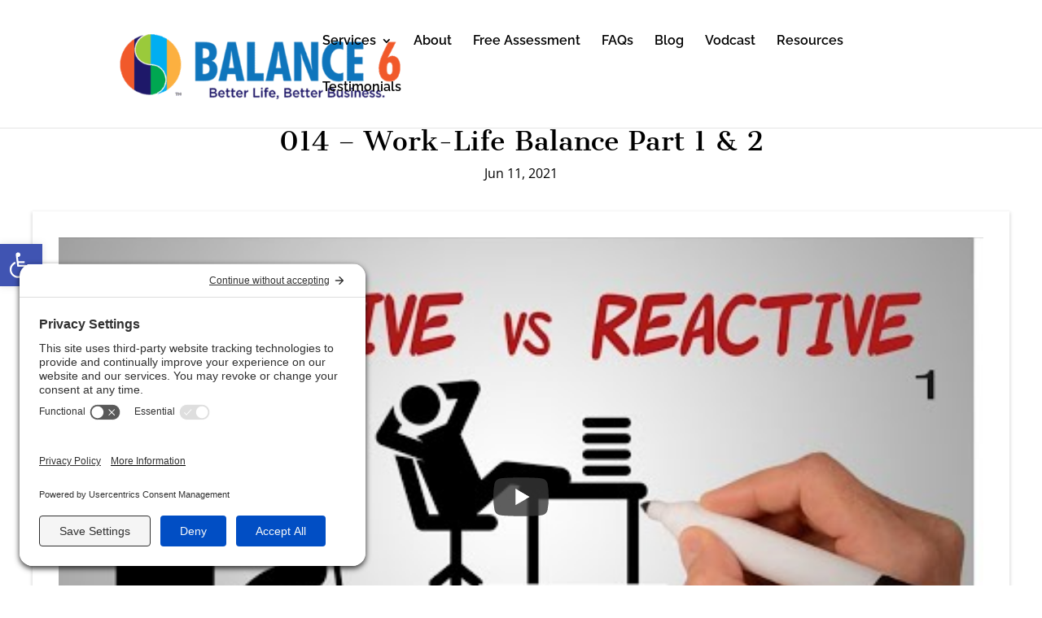

--- FILE ---
content_type: text/css
request_url: https://balance6.biz/wp-content/plugins/supreme-modules-pro-for-divi/styles/style.min.css?ver=4.9.97.40
body_size: 37412
content:
.dsm_flipbox_child.et_pb_module.et_pb_section_parallax,.et-db #et-boc .dsm_flipbox_child.et_pb_module,.et-db #et-boc .et-l #et-fb-app .dsm_flipbox_child.et_pb_module{position:absolute!important;height:100%}.ios .dsm_flipbox,.safari .dsm_flipbox{-webkit-transform:translateZ(0)}.safari .dsm_flipbox_child .et_pb_section_video_bg,.uiwebview .dsm_flipbox_child .et_pb_section_video_bg{-webkit-transform:translateZ(0);-webkit-backface-visibility:hidden}.dsm_flipbox_child .et_pb_button[data-icon]:not([data-icon=""]):after{content:attr(data-icon)}.et_pb_text_align_left{text-align:left}.et_pb_text_align_center{text-align:center}.et_pb_text_align_right{text-align:right}.et_pb_text_align_justified{text-align:justify}.dsm-flipbox{height:200px;position:relative;-webkit-perspective:1000px;perspective:1000px}.dsm_flipbox_child.et_pb_module{margin-bottom:0!important}.dsm-flipbox-3d .dsm_flipbox_child .et_pb_module_inner{-webkit-transform:translateZ(90px) scale(.91);transform:translateZ(90px) scale(.91)}.dsm-flipbox.dsm-flipbox-3d .dsm_flipbox_child{overflow:initial}.dsm-flipbox.dsm-flipbox-3d{-webkit-transform-style:preserve-3d;transform-style:preserve-3d}.et-db #et-boc .dsm-flipbox-3d .dsm_flipbox_child>div{-webkit-transform:translateZ(90px) scale(.91);transform:translateZ(90px) scale(.91)}.dsm_flipbox_child,.dsm_flipbox_child .et_pb_module_inner,.et-db #et-boc .dsm_flipbox_child>div{width:100%;-webkit-backface-visibility:hidden;backface-visibility:hidden}.dsm_flipbox_child{display:-ms-flexbox;display:flex;-ms-flex-align:center;align-items:center;text-align:center;position:absolute!important;height:100%;-webkit-transition:transform .6s ease-in-out;-o-transition:transform .6s ease-in-out;-webkit-transition:-webkit-transform .6s ease-in-out;transition:-webkit-transform .6s ease-in-out;transition:transform .6s ease-in-out;transition:transform .6s ease-in-out,-webkit-transform .6s ease-in-out;border-style:solid;-webkit-transform-style:preserve-3d;transform-style:preserve-3d}.dsm_flipbox_child .et_pb_button{text-shadow:none;text-decoration:none;display:inline-block;margin-top:20px}.dsm_flipbox_child.et_hover_enabled{-webkit-transition:transform .6s ease-in-out;-o-transition:transform .6s ease-in-out;-webkit-transition:-webkit-transform .6s ease-in-out;transition:-webkit-transform .6s ease-in-out;transition:transform .6s ease-in-out;transition:transform .6s ease-in-out,-webkit-transform .6s ease-in-out}.dsm-flipbox-fade .dsm_flipbox_child{-webkit-transition:opacity .6s ease-in-out;-o-transition:opacity .6s ease-in-out;transition:opacity .6s ease-in-out}.dsm_flipbox .dsm_flipbox_click.dsm-flipbox-fade .dsm_flipbox_child:first-child,.dsm_flipbox .dsm_flipbox_clicked.dsm-flipbox-fade .dsm_flipbox_child:nth-child(2),.dsm_flipbox .dsm_flipbox_hover.dsm-flipbox-fade .dsm_flipbox_child:first-child,.dsm_flipbox:hover .dsm_flipbox_hover.dsm-flipbox-fade .dsm_flipbox_child:nth-child(2){opacity:1}.dsm_flipbox .dsm_flipbox_click.dsm-flipbox-fade .dsm_flipbox_child:nth-child(2),.dsm_flipbox .dsm_flipbox_clicked.dsm-flipbox-fade .dsm_flipbox_child:first-child,.dsm_flipbox .dsm_flipbox_hover.dsm-flipbox-fade .dsm_flipbox_child:nth-child(2),.dsm_flipbox:hover .dsm_flipbox_hover.dsm-flipbox-fade .dsm_flipbox_child:first-child{opacity:0}.dsm-subtitle{display:block}.dsm-flipbox-zoom-in .dsm_flipbox_child{-webkit-transition:all .6s ease-in-out;-o-transition:all .6s ease-in-out;transition:all .6s ease-in-out}.dsm_flipbox .dsm_flipbox_click.dsm-flipbox-zoom-in .dsm_flipbox_child:nth-child(2),.dsm_flipbox .dsm_flipbox_hover.dsm-flipbox-zoom-in .dsm_flipbox_child:nth-child(2){opacity:0;-webkit-transform:scale(.8);transform:scale(.8)}.dsm_flipbox .dsm_flipbox_clicked.dsm-flipbox-zoom-in .dsm_flipbox_child:nth-child(2),.dsm_flipbox:hover .dsm_flipbox_hover.dsm-flipbox-zoom-in .dsm_flipbox_child:nth-child(2){opacity:1;-webkit-transform:scale(1);transform:scale(1)}.dsm_flipbox .dsm-flipbox-zoom .dsm_flipbox_child{-webkit-transition:all .6s ease-in-out;-o-transition:all .6s ease-in-out;transition:all .6s ease-in-out}.dsm_flipbox .dsm_flipbox_click.dsm-flipbox-zoom-out .dsm_flipbox_child:first-child,.dsm_flipbox .dsm_flipbox_hover.dsm-flipbox-zoom-out .dsm_flipbox_child:first-child{opacity:1;-webkit-transform:scale(1);transform:scale(1);z-index:1}.dsm_flipbox .dsm_flipbox_click.dsm-flipbox-zoom-out .dsm_flipbox_child:nth-child(2),.dsm_flipbox .dsm_flipbox_clicked.dsm-flipbox-zoom-out .dsm_flipbox_child:first-child,.dsm_flipbox .dsm_flipbox_hover.dsm-flipbox-zoom-out .dsm_flipbox_child:nth-child(2),.dsm_flipbox:hover .dsm_flipbox_hover.dsm-flipbox-zoom-out .dsm_flipbox_child:first-child{opacity:0;-webkit-transform:scale(.8);transform:scale(.8)}.dsm_flipbox .dsm_flipbox_clicked.dsm-flipbox-zoom-out .dsm_flipbox_child:nth-child(2),.dsm_flipbox:hover .dsm_flipbox_hover.dsm-flipbox-zoom-out .dsm_flipbox_child:nth-child(2){opacity:1;-webkit-transform:scale(1);transform:scale(1);z-index:1}.dsm_flipbox .dsm_flipbox_clicked.dsm-flipbox-zoom-out-up .dsm_flipbox_child:first-child,.dsm_flipbox:hover .dsm_flipbox_hover.dsm-flipbox-zoom-out-up .dsm_flipbox_child:first-child{-webkit-animation:dsm-animation-zoom-out-up .6s linear;animation:dsm-animation-zoom-out-up .6s linear;-webkit-animation-iteration-count:1;animation-iteration-count:1;-webkit-animation-fill-mode:forwards;animation-fill-mode:forwards}.dsm_flipbox .dsm_flipbox_click.dsm-flipbox-zoom-out-up .dsm_flipbox_child:nth-child(2),.dsm_flipbox .dsm_flipbox_hover.dsm-flipbox-zoom-out-up .dsm_flipbox_child:nth-child(2){opacity:0;-webkit-transform:scale(.8);transform:scale(.8)}.dsm_flipbox .dsm_flipbox_clicked.dsm-flipbox-zoom-out-up .dsm_flipbox_child:nth-child(2),.dsm_flipbox:hover .dsm_flipbox_hover.dsm-flipbox-zoom-out-up .dsm_flipbox_child:nth-child(2){opacity:1;-webkit-transform:scale(1);transform:scale(1)}@-webkit-keyframes dsm-animation-zoom-out-up{50%{-webkit-transform:scale(.8) translateY(0);transform:scale(.8) translateY(0);opacity:.5}to{-webkit-transform:scale(.8) translateY(-150%);transform:scale(.8) translateY(-150%);opacity:0}}@keyframes dsm-animation-zoom-out-up{50%{-webkit-transform:scale(.8) translateY(0);transform:scale(.8) translateY(0);opacity:.5}to{-webkit-transform:scale(.8) translateY(-150%);transform:scale(.8) translateY(-150%);opacity:0}}.dsm_flipbox .dsm_flipbox_clicked.dsm-flipbox-zoom-out-down .dsm_flipbox_child:first-child,.dsm_flipbox:hover .dsm_flipbox_hover.dsm-flipbox-zoom-out-down .dsm_flipbox_child:first-child{-webkit-animation:dsm-animation-zoom-out-down .6s linear;animation:dsm-animation-zoom-out-down .6s linear;-webkit-animation-iteration-count:1;animation-iteration-count:1;-webkit-animation-fill-mode:forwards;animation-fill-mode:forwards}.dsm_flipbox .dsm_flipbox_click.dsm-flipbox-zoom-out-down .dsm_flipbox_child:nth-child(2),.dsm_flipbox .dsm_flipbox_hover.dsm-flipbox-zoom-out-down .dsm_flipbox_child:nth-child(2){opacity:0;-webkit-transform:scale(.8);transform:scale(.8)}.dsm_flipbox .dsm_flipbox_clicked.dsm-flipbox-zoom-out-down .dsm_flipbox_child:nth-child(2),.dsm_flipbox:hover .dsm_flipbox_hover.dsm-flipbox-zoom-out-down .dsm_flipbox_child:nth-child(2){opacity:1;-webkit-transform:scale(1);transform:scale(1)}@-webkit-keyframes dsm-animation-zoom-out-down{50%{-webkit-transform:scale(.8) translateY(0);transform:scale(.8) translateY(0);opacity:.5}to{-webkit-transform:scale(.8) translateY(150%);transform:scale(.8) translateY(150%);opacity:0}}@keyframes dsm-animation-zoom-out-down{50%{-webkit-transform:scale(.8) translateY(0);transform:scale(.8) translateY(0);opacity:.5}to{-webkit-transform:scale(.8) translateY(150%);transform:scale(.8) translateY(150%);opacity:0}}.dsm_flipbox .dsm_flipbox_clicked.dsm-flipbox-zoom-out-right .dsm_flipbox_child:first-child,.dsm_flipbox:hover .dsm_flipbox_hover.dsm-flipbox-zoom-out-right .dsm_flipbox_child:first-child{-webkit-animation:dsm-animation-zoom-out-right .6s linear;animation:dsm-animation-zoom-out-right .6s linear;-webkit-animation-iteration-count:1;animation-iteration-count:1;-webkit-animation-fill-mode:forwards;animation-fill-mode:forwards}.dsm_flipbox .dsm_flipbox_click.dsm-flipbox-zoom-out-right .dsm_flipbox_child:nth-child(2),.dsm_flipbox .dsm_flipbox_hover.dsm-flipbox-zoom-out-right .dsm_flipbox_child:nth-child(2){opacity:0;-webkit-transform:scale(.8);transform:scale(.8)}.dsm_flipbox:hover .dsm_flipbox_clicked.dsm-flipbox-zoom-out-right .dsm_flipbox_child:nth-child(2),.dsm_flipbox:hover .dsm_flipbox_hover.dsm-flipbox-zoom-out-right .dsm_flipbox_child:nth-child(2){opacity:1;-webkit-transform:scale(1);transform:scale(1)}@-webkit-keyframes dsm-animation-zoom-out-right{50%{-webkit-transform:scale(.8) translateX(0);transform:scale(.8) translateX(0);opacity:.5}to{-webkit-transform:scale(.8) translateX(150%);transform:scale(.8) translateX(150%);opacity:0}}@keyframes dsm-animation-zoom-out-right{50%{-webkit-transform:scale(.8) translateX(0);transform:scale(.8) translateX(0);opacity:.5}to{-webkit-transform:scale(.8) translateX(150%);transform:scale(.8) translateX(150%);opacity:0}}.dsm_flipbox .dsm_flipbox_clicked.dsm-flipbox-zoom-out-left .dsm_flipbox_child:first-child,.dsm_flipbox:hover .dsm_flipbox_hover.dsm-flipbox-zoom-out-left .dsm_flipbox_child:first-child{-webkit-animation:dsm-animation-zoom-out-left .6s linear;animation:dsm-animation-zoom-out-left .6s linear;-webkit-animation-iteration-count:1;animation-iteration-count:1;-webkit-animation-fill-mode:forwards;animation-fill-mode:forwards}.dsm_flipbox .dsm_flipbox_click.dsm-flipbox-zoom-out-left .dsm_flipbox_child:nth-child(2),.dsm_flipbox .dsm_flipbox_hover.dsm-flipbox-zoom-out-left .dsm_flipbox_child:nth-child(2){opacity:0;-webkit-transform:scale(.8);transform:scale(.8)}.dsm_flipbox .dsm_flipbox_clicked.dsm-flipbox-zoom-out-left .dsm_flipbox_child:nth-child(2),.dsm_flipbox:hover .dsm_flipbox_hover.dsm-flipbox-zoom-out-left .dsm_flipbox_child:nth-child(2){opacity:1;-webkit-transform:scale(1);transform:scale(1)}@-webkit-keyframes dsm-animation-zoom-out-left{50%{-webkit-transform:scale(.8) translateX(0);transform:scale(.8) translateX(0);opacity:.5}to{-webkit-transform:scale(.8) translateX(-150%);transform:scale(.8) translateX(-150%);opacity:0}}@keyframes dsm-animation-zoom-out-left{50%{-webkit-transform:scale(.8) translateX(0);transform:scale(.8) translateX(0);opacity:.5}to{-webkit-transform:scale(.8) translateX(-150%);transform:scale(.8) translateX(-150%);opacity:0}}.dsm_flipbox [class*=" dsm-flipbox-slide-"],.dsm_flipbox [class^=dsm-flipbox-slide-]{overflow:hidden}.dsm_flipbox:hover [class*=" dsm-flipbox-slide-"].dsm_flipbox_hover .dsm_flipbox_child:nth-child(2),.dsm_flipbox:hover [class^=dsm-flipbox-slide-].dsm_flipbox_hover .dsm_flipbox_child:nth-child(2),.dsm_flipbox [class*=" dsm-flipbox-slide-"].dsm_flipbox_clicked .dsm_flipbox_child:nth-child(2),.dsm_flipbox [class^=dsm-flipbox-slide-].dsm_flipbox_clicked .dsm_flipbox_child:nth-child(2){-webkit-transform:translate(0);transform:translate(0)}.dsm_flipbox .dsm_flipbox_click.dsm-flipbox-slide-up .dsm_flipbox_child:nth-child(2),.dsm_flipbox .dsm_flipbox_hover.dsm-flipbox-slide-up .dsm_flipbox_child:nth-child(2){-webkit-transform:translateY(100%);transform:translateY(100%)}.dsm_flipbox .dsm_flipbox_click.dsm-flipbox-slide-down .dsm_flipbox_child:nth-child(2),.dsm_flipbox .dsm_flipbox_hover.dsm-flipbox-slide-down .dsm_flipbox_child:nth-child(2){-webkit-transform:translateY(-100%);transform:translateY(-100%)}.dsm_flipbox .dsm_flipbox_click.dsm-flipbox-slide-left .dsm_flipbox_child:nth-child(2),.dsm_flipbox .dsm_flipbox_hover.dsm-flipbox-slide-left .dsm_flipbox_child:nth-child(2){-webkit-transform:translateX(100%);transform:translateX(100%)}.dsm_flipbox .dsm_flipbox_click.dsm-flipbox-slide-right .dsm_flipbox_child:nth-child(2),.dsm_flipbox .dsm_flipbox_hover.dsm-flipbox-slide-right .dsm_flipbox_child:nth-child(2){-webkit-transform:translateX(-100%);transform:translateX(-100%)}.dsm_flipbox_child .dsm_flipbox_child_image_wrap{display:block;margin:auto}.dsm_flipbox_child_image{display:inline-block;max-width:100%;margin-bottom:30px;line-height:0}.dsm_flipbox_icon_position_left .dsm_flipbox_child_image,.dsm_flipbox_icon_position_right .dsm_flipbox_child_image{display:table-cell;width:32px;line-height:0}.dsm_flipbox_icon_position_left .dsm_flipbox_wrapper{padding-left:15px}.dsm_flipbox_icon_position_left .dsm_flipbox_wrapper,.dsm_flipbox_icon_position_right .dsm_flipbox_wrapper{display:table-cell;vertical-align:top}.dsm_flipbox .dsm_flipbox_click.dsm-flipbox-effect-right .dsm_flipbox_child:first-child,.dsm_flipbox .dsm_flipbox_hover.dsm-flipbox-effect-right .dsm_flipbox_child:first-child{z-index:1;-webkit-transform:rotateX(0deg) rotateY(0deg);transform:rotateX(0deg) rotateY(0deg)}.dsm_flipbox .dsm_flipbox_clicked.dsm-flipbox-effect-right .dsm_flipbox_child:first-child,.dsm_flipbox:hover .dsm_flipbox_hover.dsm-flipbox-effect-right .dsm_flipbox_child:first-child{-webkit-transform:rotateX(0deg) rotateY(180deg);transform:rotateX(0deg) rotateY(180deg)}.dsm_flipbox .dsm_flipbox_click.dsm-flipbox-effect-right .dsm_flipbox_child:nth-child(2),.dsm_flipbox .dsm_flipbox_hover.dsm-flipbox-effect-right .dsm_flipbox_child:nth-child(2){-webkit-transform:rotateX(0deg) rotateY(-180deg);transform:rotateX(0deg) rotateY(-180deg)}.dsm_flipbox .dsm_flipbox_clicked.dsm-flipbox-effect-right .dsm_flipbox_child:nth-child(2),.dsm_flipbox:hover .dsm_flipbox_hover.dsm-flipbox-effect-right .dsm_flipbox_child:nth-child(2){-webkit-transform:rotateX(0deg) rotateY(0deg);transform:rotateX(0deg) rotateY(0deg)}.dsm_flipbox .dsm_flipbox_click.dsm-flipbox-effect-left .dsm_flipbox_child:first-child,.dsm_flipbox .dsm_flipbox_hover.dsm-flipbox-effect-left .dsm_flipbox_child:first-child{z-index:1;-webkit-transform:rotateX(0deg) rotateY(0deg);transform:rotateX(0deg) rotateY(0deg)}.dsm_flipbox .dsm_flipbox_clicked.dsm-flipbox-effect-left .dsm_flipbox_child:first-child,.dsm_flipbox:hover .dsm_flipbox_hover.dsm-flipbox-effect-left .dsm_flipbox_child:first-child{-webkit-transform:rotateX(0deg) rotateY(-180deg);transform:rotateX(0deg) rotateY(-180deg)}.dsm_flipbox .dsm_flipbox_click.dsm-flipbox-effect-left .dsm_flipbox_child:nth-child(2),.dsm_flipbox .dsm_flipbox_hover.dsm-flipbox-effect-left .dsm_flipbox_child:nth-child(2){-webkit-transform:rotateX(0deg) rotateY(180deg);transform:rotateX(0deg) rotateY(180deg)}.dsm_flipbox .dsm_flipbox_clicked.dsm-flipbox-effect-left .dsm_flipbox_child:nth-child(2),.dsm_flipbox:hover .dsm_flipbox_hover.dsm-flipbox-effect-left .dsm_flipbox_child:nth-child(2){-webkit-transform:rotateX(0deg) rotateY(0deg);transform:rotateX(0deg) rotateY(0deg)}.dsm_flipbox .dsm_flipbox_click.dsm-flipbox-effect-up .dsm_flipbox_child:first-child,.dsm_flipbox .dsm_flipbox_hover.dsm-flipbox-effect-up .dsm_flipbox_child:first-child{z-index:1;-webkit-transform:rotateX(0deg) rotateY(0deg);transform:rotateX(0deg) rotateY(0deg)}.dsm_flipbox .dsm_flipbox_clicked.dsm-flipbox-effect-up .dsm_flipbox_child:first-child,.dsm_flipbox:hover .dsm_flipbox_hover.dsm-flipbox-effect-up .dsm_flipbox_child:first-child{-webkit-transform:rotateX(180deg) rotateY(0);transform:rotateX(180deg) rotateY(0)}.dsm_flipbox .dsm_flipbox_click.dsm-flipbox-effect-up .dsm_flipbox_child:nth-child(2),.dsm_flipbox .dsm_flipbox_hover.dsm-flipbox-effect-up .dsm_flipbox_child:nth-child(2){-webkit-transform:rotateX(-180deg) rotateY(0);transform:rotateX(-180deg) rotateY(0)}.dsm_flipbox .dsm_flipbox_clicked.dsm-flipbox-effect-up .dsm_flipbox_child:nth-child(2),.dsm_flipbox:hover .dsm_flipbox_hover.dsm-flipbox-effect-up .dsm_flipbox_child:nth-child(2){-webkit-transform:rotateX(0deg) rotateY(0deg);transform:rotateX(0deg) rotateY(0deg)}.dsm_flipbox .dsm_flipbox_click.dsm-flipbox-effect-down .dsm_flipbox_child:first-child,.dsm_flipbox .dsm_flipbox_hover.dsm-flipbox-effect-down .dsm_flipbox_child:first-child{z-index:1;-webkit-transform:rotateX(0deg) rotateY(0deg);transform:rotateX(0deg) rotateY(0deg)}.dsm_flipbox .dsm_flipbox_clicked.dsm-flipbox-effect-down .dsm_flipbox_child:first-child,.dsm_flipbox:hover .dsm_flipbox_hover.dsm-flipbox-effect-down .dsm_flipbox_child:first-child{-webkit-transform:rotateX(-180deg) rotateY(0);transform:rotateX(-180deg) rotateY(0)}.dsm_flipbox .dsm_flipbox_click.dsm-flipbox-effect-down .dsm_flipbox_child:nth-child(2),.dsm_flipbox .dsm_flipbox_hover.dsm-flipbox-effect-down .dsm_flipbox_child:nth-child(2){-webkit-transform:rotateX(180deg) rotateY(0);transform:rotateX(180deg) rotateY(0)}.dsm_flipbox .dsm_flipbox_clicked.dsm-flipbox-effect-down .dsm_flipbox_child:nth-child(2),.dsm_flipbox:hover .dsm_flipbox_hover.dsm-flipbox-effect-down .dsm_flipbox_child:nth-child(2){-webkit-transform:rotateX(0deg) rotateY(0deg);transform:rotateX(0deg) rotateY(0deg)}.dsm_perspective_image{display:block;margin-right:auto;margin-left:auto;line-height:0;-webkit-transform:translateZ(0)}.dsm_perspective_image .dsm-perspective-image-wrapper{-webkit-transform:perspective(1000px);transform:perspective(1000px)}.dsm_perspective_image .et_pb_image_wrap{display:inline-block;position:relative;max-width:100%}.dsm_perspective_image .et_overlay{border-width:0}.dsm-perspective-image-icon-empty.et_overlay:before{display:none}.dsm_perspective_image .dsm-perspective-image-overlay-off .et_overlay{opacity:1;z-index:3}.dsm_perspective_image:hover .dsm-perspective-image-overlay-off .et_overlay{opacity:0}.dsm_perspective_image img{position:relative}.dsm-lightbox-custom{max-width:100%!important}.dsm-lightbox-custom.mfp-iframe-holder .mfp-close,.dsm-lightbox-custom.mfp-image-holder .mfp-close{color:hsla(0,0%,100%,.2);opacity:1;-webkit-transition:all .4s ease-in-out;-o-transition:all .4s ease-in-out;transition:all .4s ease-in-out}.dsm_text_divider .dsm-text-divider-wrapper{display:-ms-flexbox;display:flex;-ms-flex-align:center;align-items:center;position:relative;margin:0 auto}.dsm-text-divider-after,.dsm-text-divider-before{font-size:0;line-height:0;-ms-flex-positive:1;flex-grow:1;border-top-width:1px;border-top-style:solid;border-top-color:#7ebec5}.dsm-text-divider-header{padding-bottom:0;-ms-flex-negative:1;flex-shrink:1;margin:0 10px}.dsm-text-divider-align-left .dsm-text-divider-before,.dsm-text-divider-align-right .dsm-text-divider-after{display:none}.dsm_icon_divider .dsm-icon-divider-wrapper{display:-ms-flexbox;display:flex;-ms-flex-align:center;align-items:center;position:relative;margin:0 auto}.dsm-icon-divider-image{display:inline-block;max-width:50%;line-height:0}.dsm-icon-divider-image-wrap{display:block;margin:auto;border-style:solid}.dsm-icon-divider-after,.dsm-icon-divider-before{font-size:0;line-height:0;-ms-flex-positive:1;flex-grow:1;border-top-width:1px;border-top-style:solid;border-top-color:#7ebec5}.dsm-divider{padding-bottom:0;-ms-flex-negative:1;flex-shrink:1;margin:0 10px}.dsm-icon-divider-align-left .dsm-icon-divider-before,.dsm-icon-divider-align-right .dsm-icon-divider-after{display:none}.dsm-gradient-text{-webkit-background-clip:text;-webkit-text-fill-color:transparent}.dsm-video-popup-wrap .mfp-iframe-holder .mfp-close{top:-60px}.dsm_button .et_pb_button_two{margin-left:20px}.dsm_button .dsm-button-seperator .et_pb_button_two{margin-left:0}.et_pb_button_module_wrappers>a{display:inline-block}.dsm-hidden{display:none}.dsm-tooltip{display:-ms-inline-flexbox;display:inline-flex}div[data-dsm-tooltip]{overflow:visible}[data-dsm-tooltip]{position:relative;cursor:pointer}[data-dsm-tooltip]:after{font-family:inherit;font-weight:400;font-style:normal;text-shadow:none;font-size:12px;background:hsla(0,0%,7%,.9);border-radius:.25rem;color:#fff;content:attr(data-dsm-tooltip);text-align:center;white-space:nowrap;line-height:1.7em}[data-dsm-tooltip]:after,[data-dsm-tooltip]:before{filter:alpha(opacity=0);-ms-filter:"progid:DXImageTransform.Microsoft.Alpha(Opacity=0)";-moz-opacity:0;-khtml-opacity:0;opacity:0;pointer-events:none;-webkit-transition:all .18s ease-out .18s;-o-transition:all .18s ease-out .18s;transition:all .18s ease-out .18s;position:absolute;z-index:12}[data-dsm-tooltip]:before{background:transparent;border:6px solid transparent;content:""}[data-dsm-tooltip]:hover:after,[data-dsm-tooltip]:hover:before,[data-dsm-tooltip][data-dsm-tooltip-visible]:after,[data-dsm-tooltip][data-dsm-tooltip-visible]:before{filter:alpha(opacity=100);-ms-filter:"progid:DXImageTransform.Microsoft.Alpha(Opacity=100)";-moz-opacity:1;-khtml-opacity:1;opacity:1;pointer-events:auto}[data-dsm-tooltip].font-awesome:after{font-family:FontAwesome}[data-dsm-tooltip][data-dsm-tooltip-break]:after{white-space:pre}[data-dsm-tooltip][data-dsm-tooltip-blunt]:after,[data-dsm-tooltip][data-dsm-tooltip-blunt]:before{-webkit-transition:none;-o-transition:none;transition:none}[data-dsm-tooltip][data-dsm-tooltip-placement=top]:after{bottom:100%;left:50%;margin-bottom:12px;-webkit-transform:translate(-50%);transform:translate(-50%)}[data-dsm-tooltip][data-dsm-tooltip-placement=top]:before{bottom:100%;left:50%;border-top-color:hsla(0,0%,7%,.9);-webkit-transform:translate(-50%);transform:translate(-50%)}[data-dsm-tooltip][data-dsm-tooltip-placement=top].dsm-tooltip-fade-in-direction:after,[data-dsm-tooltip][data-dsm-tooltip-placement=top].dsm-tooltip-fade-in-direction:before{-webkit-transform:translate(-50%,20px);transform:translate(-50%,20px)}[data-dsm-tooltip][data-dsm-tooltip-placement=top]:hover:after,[data-dsm-tooltip][data-dsm-tooltip-placement=top]:hover:before,[data-dsm-tooltip][data-dsm-tooltip-placement=top][data-dsm-tooltip-visible]:after,[data-dsm-tooltip][data-dsm-tooltip-placement=top][data-dsm-tooltip-visible]:before{-webkit-transform:translate(-50%);transform:translate(-50%)}[data-dsm-tooltip][data-dsm-tooltip-placement=top-left]:after{bottom:100%;left:0;margin-bottom:11px;-webkit-transform:translateY(10px);transform:translateY(10px);-webkit-transform-origin:top;transform-origin:top}[data-dsm-tooltip][data-dsm-tooltip-placement=top-left]:before{bottom:100%;left:5px;margin-bottom:5px;-webkit-transform:translateY(10px);transform:translateY(10px);-webkit-transform-origin:top;transform-origin:top}[data-dsm-tooltip][data-dsm-tooltip-placement=top-left]:hover:after,[data-dsm-tooltip][data-dsm-tooltip-placement=top-left]:hover:before,[data-dsm-tooltip][data-dsm-tooltip-placement=top-left][data-dsm-tooltip-visible]:after,[data-dsm-tooltip][data-dsm-tooltip-placement=top-left][data-dsm-tooltip-visible]:before{-webkit-transform:translate(0);transform:translate(0)}[data-dsm-tooltip][data-dsm-tooltip-placement=top-right]:after{bottom:100%;right:0;margin-bottom:11px;-webkit-transform:translateY(10px);transform:translateY(10px);-webkit-transform-origin:top;transform-origin:top}[data-dsm-tooltip][data-dsm-tooltip-placement=top-right]:before{bottom:100%;right:5px;margin-bottom:5px;-webkit-transform:translateY(10px);transform:translateY(10px);-webkit-transform-origin:top;transform-origin:top}[data-dsm-tooltip][data-dsm-tooltip-placement=top-right]:hover:after,[data-dsm-tooltip][data-dsm-tooltip-placement=top-right]:hover:before,[data-dsm-tooltip][data-dsm-tooltip-placement=top-right][data-dsm-tooltip-visible]:after,[data-dsm-tooltip][data-dsm-tooltip-placement=top-right][data-dsm-tooltip-visible]:before{-webkit-transform:translate(0);transform:translate(0)}[data-dsm-tooltip][data-dsm-tooltip-placement=bottom]:after{left:50%;margin-top:12px;top:100%;-webkit-transform:translate(-50%);transform:translate(-50%)}[data-dsm-tooltip][data-dsm-tooltip-placement=bottom]:before{border-bottom-color:hsla(0,0%,7%,.9);left:50%;top:100%;-webkit-transform:translate(-50%);transform:translate(-50%)}[data-dsm-tooltip][data-dsm-tooltip-placement=bottom].dsm-tooltip-fade-in-direction:after,[data-dsm-tooltip][data-dsm-tooltip-placement=bottom].dsm-tooltip-fade-in-direction:before{-webkit-transform:translate(-50%,-20px);transform:translate(-50%,-20px)}[data-dsm-tooltip][data-dsm-tooltip-placement=bottom]:hover:after,[data-dsm-tooltip][data-dsm-tooltip-placement=bottom]:hover:before,[data-dsm-tooltip][data-dsm-tooltip-placement=bottom][data-dsm-tooltip-visible]:after,[data-dsm-tooltip][data-dsm-tooltip-placement=bottom][data-dsm-tooltip-visible]:before{-webkit-transform:translate(-50%);transform:translate(-50%)}[data-dsm-tooltip][data-dsm-tooltip-placement=bottom-left]:after{left:0;margin-top:11px;top:100%;-webkit-transform:translateY(-10px);transform:translateY(-10px)}[data-dsm-tooltip][data-dsm-tooltip-placement=bottom-left]:before{background:no-repeat url("data:image/svg+xml;charset=utf-8,%3Csvg xmlns='http://www.w3.org/2000/svg' width='36' height='12'%3E%3Cpath fill='rgba(17, 17, 17, 0.9)' d='M33.342 12H1.338c6 0 11.627-12.002 16.002-12.002C21.715-.002 27.406 12 33.342 12z'/%3E%3C/svg%3E");background-size:100% auto;width:18px;height:6px;left:5px;margin-top:5px;top:100%;-webkit-transform:translateY(-10px);transform:translateY(-10px)}[data-dsm-tooltip][data-dsm-tooltip-placement=bottom-left]:hover:after,[data-dsm-tooltip][data-dsm-tooltip-placement=bottom-left]:hover:before,[data-dsm-tooltip][data-dsm-tooltip-placement=bottom-left][data-dsm-tooltip-visible]:after,[data-dsm-tooltip][data-dsm-tooltip-placement=bottom-left][data-dsm-tooltip-visible]:before{-webkit-transform:translate(0);transform:translate(0)}[data-dsm-tooltip][data-dsm-tooltip-placement=bottom-right]:after{right:0;margin-top:11px;top:100%;-webkit-transform:translateY(-10px);transform:translateY(-10px)}[data-dsm-tooltip][data-dsm-tooltip-placement=bottom-right]:before{background:no-repeat url("data:image/svg+xml;charset=utf-8,%3Csvg xmlns='http://www.w3.org/2000/svg' width='36' height='12'%3E%3Cpath fill='rgba(17, 17, 17, 0.9)' d='M33.342 12H1.338c6 0 11.627-12.002 16.002-12.002C21.715-.002 27.406 12 33.342 12z'/%3E%3C/svg%3E");background-size:100% auto;width:18px;height:6px;right:5px;margin-top:5px;top:100%;-webkit-transform:translateY(-10px);transform:translateY(-10px)}[data-dsm-tooltip][data-dsm-tooltip-placement=bottom-right]:hover:after,[data-dsm-tooltip][data-dsm-tooltip-placement=bottom-right]:hover:before,[data-dsm-tooltip][data-dsm-tooltip-placement=bottom-right][data-dsm-tooltip-visible]:after,[data-dsm-tooltip][data-dsm-tooltip-placement=bottom-right][data-dsm-tooltip-visible]:before{-webkit-transform:translate(0);transform:translate(0)}[data-dsm-tooltip][data-dsm-tooltip-placement=left]:after{margin-right:12px;right:100%;top:50%;-webkit-transform:translateY(-50%);transform:translateY(-50%)}[data-dsm-tooltip][data-dsm-tooltip-placement=left]:before{border-left-color:hsla(0,0%,7%,.9);right:100%;top:50%;-webkit-transform:translateY(-50%);transform:translateY(-50%)}[data-dsm-tooltip][data-dsm-tooltip-placement=left].dsm-tooltip-fade-in-direction:after,[data-dsm-tooltip][data-dsm-tooltip-placement=left].dsm-tooltip-fade-in-direction:before{-webkit-transform:translate(20px,-50%);transform:translate(20px,-50%)}[data-dsm-tooltip][data-dsm-tooltip-placement=left]:hover:after,[data-dsm-tooltip][data-dsm-tooltip-placement=left]:hover:before,[data-dsm-tooltip][data-dsm-tooltip-placement=left][data-dsm-tooltip-visible]:after,[data-dsm-tooltip][data-dsm-tooltip-placement=left][data-dsm-tooltip-visible]:before{-webkit-transform:translateY(-50%);transform:translateY(-50%)}[data-dsm-tooltip][data-dsm-tooltip-placement=right]:after{left:100%;margin-left:12px;top:50%;-webkit-transform:translateY(-50%);transform:translateY(-50%)}[data-dsm-tooltip][data-dsm-tooltip-placement=right]:before{border-right-color:hsla(0,0%,7%,.9);left:100%;top:50%;-webkit-transform:translateY(-50%);transform:translateY(-50%)}[data-dsm-tooltip][data-dsm-tooltip-placement=right].dsm-tooltip-fade-in-direction:after,[data-dsm-tooltip][data-dsm-tooltip-placement=right].dsm-tooltip-fade-in-direction:before{-webkit-transform:translate(-20px,-50%);transform:translate(-20px,-50%)}[data-dsm-tooltip][data-dsm-tooltip-placement=right]:hover:after,[data-dsm-tooltip][data-dsm-tooltip-placement=right]:hover:before,[data-dsm-tooltip][data-dsm-tooltip-placement=right][data-dsm-tooltip-visible]:after,[data-dsm-tooltip][data-dsm-tooltip-placement=right][data-dsm-tooltip-visible]:before{-webkit-transform:translateY(-50%);transform:translateY(-50%)}[data-dsm-tooltip][data-dsm-tooltip-size=small]:after{white-space:nowrap;padding:.2rem .4rem}[data-dsm-tooltip][data-dsm-tooltip-size=regular]:after{white-space:nowrap;padding:.3rem .6rem}[data-dsm-tooltip][data-dsm-tooltip-size=large]:after{white-space:nowrap;padding:.4rem .8rem}[data-dsm-tooltip][data-dsm-tooltip-size=xlarge]:after{white-space:nowrap;width:380px}@media screen and (max-width:768px){[data-dsm-tooltip][data-dsm-tooltip-size=xlarge]:after{white-space:normal;width:90vw}}[data-dsm-tooltip][data-dsm-tooltip-size=fit]:after{white-space:normal;width:100%}.et_pb_button_module_wrappers.et_pb_button_alignment_left{text-align:left}.et_pb_button_module_wrappers.et_pb_button_alignment_right{text-align:right}.et_pb_button_module_wrappers.et_pb_button_alignment_center{text-align:center}@media (max-width:980px){.et_pb_button_module_wrappers.et_pb_button_alignment_tablet_left{text-align:left}.et_pb_button_module_wrappers.et_pb_button_alignment_tablet_right{text-align:right}.et_pb_button_module_wrappers.et_pb_button_alignment_tablet_center{text-align:center}}@media (max-width:767px){.et_pb_button_module_wrappers.et_pb_button_alignment_phone_left{text-align:left}.et_pb_button_module_wrappers.et_pb_button_alignment_phone_right{text-align:right}.et_pb_button_module_wrappers.et_pb_button_alignment_phone_center{text-align:center}}@media (max-width:768px){.dsm-button-separator-remove .dsm-button-separator-text{display:none}.dsm_button .dsm-button-seperator.dsm-button-separator-remove .et_pb_button_two{margin-left:20px}.dsm_button .et_pb_button_two{margin-top:20px}.dsm-button-separator-fullwidth .dsm-button-separator-text{display:block;margin-top:10px;margin-bottom:10px}.dsm-button-separator-fullwidth .et_pb_button_two{margin-top:0}}/*!
 * Hover.css (http://ianlunn.github.io/Hover/)
 * Version: 2.1.0
 * Author: Ian Lunn @IanLunn
 * Author URL: http://ianlunn.co.uk/
 * Github: https://github.com/IanLunn/Hover

 * Made available under a MIT License:
 * http://www.opensource.org/licenses/mit-license.php

 * Hover.css Copyright Ian Lunn 2014. Generated with Sass.
 */.dsm-grow{display:inline-block;-webkit-transform:perspective(1px) translateZ(0);transform:perspective(1px) translateZ(0);-webkit-box-shadow:0 0 1px transparent;box-shadow:0 0 1px transparent;-webkit-transition-duration:.3s;-o-transition-duration:.3s;transition-duration:.3s;-webkit-transition-property:transform;-webkit-transition-property:-webkit-transform;transition-property:-webkit-transform;-o-transition-property:transform;transition-property:transform;transition-property:transform,-webkit-transform}.dsm-grow:active,.dsm-grow:focus,.dsm-grow:hover{-webkit-transform:scale(1.1);transform:scale(1.1)}.dsm-shrink{display:inline-block;-webkit-transform:perspective(1px) translateZ(0);transform:perspective(1px) translateZ(0);-webkit-box-shadow:0 0 1px transparent;box-shadow:0 0 1px transparent;-webkit-transition-duration:.3s;-o-transition-duration:.3s;transition-duration:.3s;-webkit-transition-property:transform;-webkit-transition-property:-webkit-transform;transition-property:-webkit-transform;-o-transition-property:transform;transition-property:transform;transition-property:transform,-webkit-transform}.dsm-shrink:active,.dsm-shrink:focus,.dsm-shrink:hover{-webkit-transform:scale(.9);transform:scale(.9)}@-webkit-keyframes dsm-pulse{25%{-webkit-transform:scale(1.1);transform:scale(1.1)}75%{-webkit-transform:scale(.9);transform:scale(.9)}}@keyframes dsm-pulse{25%{-webkit-transform:scale(1.1);transform:scale(1.1)}75%{-webkit-transform:scale(.9);transform:scale(.9)}}.dsm-pulse{display:inline-block;-webkit-transform:perspective(1px) translateZ(0);transform:perspective(1px) translateZ(0);-webkit-box-shadow:0 0 1px transparent;box-shadow:0 0 1px transparent}.dsm-pulse:active,.dsm-pulse:focus,.dsm-pulse:hover{-webkit-animation-name:dsm-pulse;animation-name:dsm-pulse;-webkit-animation-duration:1s;animation-duration:1s;-webkit-animation-timing-function:linear;animation-timing-function:linear;-webkit-animation-iteration-count:infinite;animation-iteration-count:infinite}@-webkit-keyframes dsm-pulse-grow{to{-webkit-transform:scale(1.1);transform:scale(1.1)}}@keyframes dsm-pulse-grow{to{-webkit-transform:scale(1.1);transform:scale(1.1)}}.dsm-pulse-grow{display:inline-block;-webkit-transform:perspective(1px) translateZ(0);transform:perspective(1px) translateZ(0);-webkit-box-shadow:0 0 1px transparent;box-shadow:0 0 1px transparent}.dsm-pulse-grow:active,.dsm-pulse-grow:focus,.dsm-pulse-grow:hover{-webkit-animation-name:dsm-pulse-grow;animation-name:dsm-pulse-grow;-webkit-animation-duration:.3s;animation-duration:.3s;-webkit-animation-timing-function:linear;animation-timing-function:linear;-webkit-animation-iteration-count:infinite;animation-iteration-count:infinite;-webkit-animation-direction:alternate;animation-direction:alternate}@-webkit-keyframes dsm-pulse-shrink{to{-webkit-transform:scale(.9);transform:scale(.9)}}@keyframes dsm-pulse-shrink{to{-webkit-transform:scale(.9);transform:scale(.9)}}.dsm-pulse-shrink{display:inline-block;-webkit-transform:perspective(1px) translateZ(0);transform:perspective(1px) translateZ(0);-webkit-box-shadow:0 0 1px transparent;box-shadow:0 0 1px transparent}.dsm-pulse-shrink:active,.dsm-pulse-shrink:focus,.dsm-pulse-shrink:hover{-webkit-animation-name:dsm-pulse-shrink;animation-name:dsm-pulse-shrink;-webkit-animation-duration:.3s;animation-duration:.3s;-webkit-animation-timing-function:linear;animation-timing-function:linear;-webkit-animation-iteration-count:infinite;animation-iteration-count:infinite;-webkit-animation-direction:alternate;animation-direction:alternate}@-webkit-keyframes dsm-push{50%{-webkit-transform:scale(.8);transform:scale(.8)}to{-webkit-transform:scale(1);transform:scale(1)}}@keyframes dsm-push{50%{-webkit-transform:scale(.8);transform:scale(.8)}to{-webkit-transform:scale(1);transform:scale(1)}}.dsm-push{display:inline-block;-webkit-transform:perspective(1px) translateZ(0);transform:perspective(1px) translateZ(0);-webkit-box-shadow:0 0 1px transparent;box-shadow:0 0 1px transparent}.dsm-push:active,.dsm-push:focus,.dsm-push:hover{-webkit-animation-name:dsm-push;animation-name:dsm-push;-webkit-animation-duration:.3s;animation-duration:.3s;-webkit-animation-timing-function:linear;animation-timing-function:linear;-webkit-animation-iteration-count:1;animation-iteration-count:1}@-webkit-keyframes dsm-pop{50%{-webkit-transform:scale(1.2);transform:scale(1.2)}}@keyframes dsm-pop{50%{-webkit-transform:scale(1.2);transform:scale(1.2)}}.dsm-pop{display:inline-block;-webkit-transform:perspective(1px) translateZ(0);transform:perspective(1px) translateZ(0);-webkit-box-shadow:0 0 1px transparent;box-shadow:0 0 1px transparent}.dsm-pop:active,.dsm-pop:focus,.dsm-pop:hover{-webkit-animation-name:dsm-pop;animation-name:dsm-pop;-webkit-animation-duration:.3s;animation-duration:.3s;-webkit-animation-timing-function:linear;animation-timing-function:linear;-webkit-animation-iteration-count:1;animation-iteration-count:1}.dsm-bounce-in{display:inline-block;-webkit-transform:perspective(1px) translateZ(0);transform:perspective(1px) translateZ(0);-webkit-box-shadow:0 0 1px transparent;box-shadow:0 0 1px transparent;-webkit-transition-duration:.5s;-o-transition-duration:.5s;transition-duration:.5s}.dsm-bounce-in:active,.dsm-bounce-in:focus,.dsm-bounce-in:hover{-webkit-transform:scale(1.2);transform:scale(1.2);-webkit-transition-timing-function:cubic-bezier(.47,2.02,.31,-.36);-o-transition-timing-function:cubic-bezier(.47,2.02,.31,-.36);transition-timing-function:cubic-bezier(.47,2.02,.31,-.36)}.dsm-bounce-out{display:inline-block;-webkit-transform:perspective(1px) translateZ(0);transform:perspective(1px) translateZ(0);-webkit-box-shadow:0 0 1px transparent;box-shadow:0 0 1px transparent;-webkit-transition-duration:.5s;-o-transition-duration:.5s;transition-duration:.5s}.dsm-bounce-out:active,.dsm-bounce-out:focus,.dsm-bounce-out:hover{-webkit-transform:scale(.8);transform:scale(.8);-webkit-transition-timing-function:cubic-bezier(.47,2.02,.31,-.36);-o-transition-timing-function:cubic-bezier(.47,2.02,.31,-.36);transition-timing-function:cubic-bezier(.47,2.02,.31,-.36)}.dsm-rotate{display:inline-block;-webkit-transform:perspective(1px) translateZ(0);transform:perspective(1px) translateZ(0);-webkit-box-shadow:0 0 1px transparent;box-shadow:0 0 1px transparent;-webkit-transition-duration:.3s;-o-transition-duration:.3s;transition-duration:.3s;-webkit-transition-property:transform;-webkit-transition-property:-webkit-transform;transition-property:-webkit-transform;-o-transition-property:transform;transition-property:transform;transition-property:transform,-webkit-transform}.dsm-rotate:active,.dsm-rotate:focus,.dsm-rotate:hover{-webkit-transform:rotate(4deg);transform:rotate(4deg)}.dsm-grow-rotate{display:inline-block;-webkit-transform:perspective(1px) translateZ(0);transform:perspective(1px) translateZ(0);-webkit-box-shadow:0 0 1px transparent;box-shadow:0 0 1px transparent;-webkit-transition-duration:.3s;-o-transition-duration:.3s;transition-duration:.3s;-webkit-transition-property:transform;-webkit-transition-property:-webkit-transform;transition-property:-webkit-transform;-o-transition-property:transform;transition-property:transform;transition-property:transform,-webkit-transform}.dsm-grow-rotate:active,.dsm-grow-rotate:focus,.dsm-grow-rotate:hover{-webkit-transform:scale(1.1) rotate(4deg);transform:scale(1.1) rotate(4deg)}.dsm-float{display:inline-block;-webkit-transform:perspective(1px) translateZ(0);transform:perspective(1px) translateZ(0);-webkit-box-shadow:0 0 1px transparent;box-shadow:0 0 1px transparent;-webkit-transition-duration:.3s;-o-transition-duration:.3s;transition-duration:.3s;-webkit-transition-property:transform;-webkit-transition-property:-webkit-transform;transition-property:-webkit-transform;-o-transition-property:transform;transition-property:transform;transition-property:transform,-webkit-transform;-webkit-transition-timing-function:ease-out;-o-transition-timing-function:ease-out;transition-timing-function:ease-out}.dsm-float:active,.dsm-float:focus,.dsm-float:hover{-webkit-transform:translateY(-8px);transform:translateY(-8px)}.dsm-sink{display:inline-block;-webkit-transform:perspective(1px) translateZ(0);transform:perspective(1px) translateZ(0);-webkit-box-shadow:0 0 1px transparent;box-shadow:0 0 1px transparent;-webkit-transition-duration:.3s;-o-transition-duration:.3s;transition-duration:.3s;-webkit-transition-property:transform;-webkit-transition-property:-webkit-transform;transition-property:-webkit-transform;-o-transition-property:transform;transition-property:transform;transition-property:transform,-webkit-transform;-webkit-transition-timing-function:ease-out;-o-transition-timing-function:ease-out;transition-timing-function:ease-out}.dsm-sink:active,.dsm-sink:focus,.dsm-sink:hover{-webkit-transform:translateY(8px);transform:translateY(8px)}@-webkit-keyframes dsm-bob{0%{-webkit-transform:translateY(-8px);transform:translateY(-8px)}50%{-webkit-transform:translateY(-4px);transform:translateY(-4px)}to{-webkit-transform:translateY(-8px);transform:translateY(-8px)}}@keyframes dsm-bob{0%{-webkit-transform:translateY(-8px);transform:translateY(-8px)}50%{-webkit-transform:translateY(-4px);transform:translateY(-4px)}to{-webkit-transform:translateY(-8px);transform:translateY(-8px)}}@-webkit-keyframes dsm-bob-float{to{-webkit-transform:translateY(-8px);transform:translateY(-8px)}}@keyframes dsm-bob-float{to{-webkit-transform:translateY(-8px);transform:translateY(-8px)}}.dsm-bob{display:inline-block;-webkit-transform:perspective(1px) translateZ(0);transform:perspective(1px) translateZ(0);-webkit-box-shadow:0 0 1px transparent;box-shadow:0 0 1px transparent}.dsm-bob:active,.dsm-bob:focus,.dsm-bob:hover{-webkit-animation-name:dsm-bob-float,dsm-bob;animation-name:dsm-bob-float,dsm-bob;-webkit-animation-duration:.3s,1.5s;animation-duration:.3s,1.5s;-webkit-animation-delay:0s,.3s;animation-delay:0s,.3s;-webkit-animation-timing-function:ease-out,ease-in-out;animation-timing-function:ease-out,ease-in-out;-webkit-animation-iteration-count:1,infinite;animation-iteration-count:1,infinite;-webkit-animation-fill-mode:forwards;animation-fill-mode:forwards;-webkit-animation-direction:normal,alternate;animation-direction:normal,alternate}@-webkit-keyframes dsm-hang{0%{-webkit-transform:translateY(8px);transform:translateY(8px)}50%{-webkit-transform:translateY(4px);transform:translateY(4px)}to{-webkit-transform:translateY(8px);transform:translateY(8px)}}@keyframes dsm-hang{0%{-webkit-transform:translateY(8px);transform:translateY(8px)}50%{-webkit-transform:translateY(4px);transform:translateY(4px)}to{-webkit-transform:translateY(8px);transform:translateY(8px)}}@-webkit-keyframes dsm-hang-sink{to{-webkit-transform:translateY(8px);transform:translateY(8px)}}@keyframes dsm-hang-sink{to{-webkit-transform:translateY(8px);transform:translateY(8px)}}.dsm-hang{display:inline-block;-webkit-transform:perspective(1px) translateZ(0);transform:perspective(1px) translateZ(0);-webkit-box-shadow:0 0 1px transparent;box-shadow:0 0 1px transparent}.dsm-hang:active,.dsm-hang:focus,.dsm-hang:hover{-webkit-animation-name:dsm-hang-sink,dsm-hang;animation-name:dsm-hang-sink,dsm-hang;-webkit-animation-duration:.3s,1.5s;animation-duration:.3s,1.5s;-webkit-animation-delay:0s,.3s;animation-delay:0s,.3s;-webkit-animation-timing-function:ease-out,ease-in-out;animation-timing-function:ease-out,ease-in-out;-webkit-animation-iteration-count:1,infinite;animation-iteration-count:1,infinite;-webkit-animation-fill-mode:forwards;animation-fill-mode:forwards;-webkit-animation-direction:normal,alternate;animation-direction:normal,alternate}.dsm-skew{display:inline-block;-webkit-transform:perspective(1px) translateZ(0);transform:perspective(1px) translateZ(0);-webkit-box-shadow:0 0 1px transparent;box-shadow:0 0 1px transparent;-webkit-transition-duration:.3s;-o-transition-duration:.3s;transition-duration:.3s;-webkit-transition-property:transform;-webkit-transition-property:-webkit-transform;transition-property:-webkit-transform;-o-transition-property:transform;transition-property:transform;transition-property:transform,-webkit-transform}.dsm-skew:active,.dsm-skew:focus,.dsm-skew:hover{-webkit-transform:skew(-10deg);transform:skew(-10deg)}.dsm-skew-forward{display:inline-block;-webkit-transform:perspective(1px) translateZ(0);transform:perspective(1px) translateZ(0);-webkit-box-shadow:0 0 1px transparent;box-shadow:0 0 1px transparent;-webkit-transition-duration:.3s;-o-transition-duration:.3s;transition-duration:.3s;-webkit-transition-property:transform;-webkit-transition-property:-webkit-transform;transition-property:-webkit-transform;-o-transition-property:transform;transition-property:transform;transition-property:transform,-webkit-transform;-webkit-transform-origin:0 100%;transform-origin:0 100%}.dsm-skew-forward:active,.dsm-skew-forward:focus,.dsm-skew-forward:hover{-webkit-transform:skew(-10deg);transform:skew(-10deg)}.dsm-skew-backward{display:inline-block;-webkit-transform:perspective(1px) translateZ(0);transform:perspective(1px) translateZ(0);-webkit-box-shadow:0 0 1px transparent;box-shadow:0 0 1px transparent;-webkit-transition-duration:.3s;-o-transition-duration:.3s;transition-duration:.3s;-webkit-transition-property:transform;-webkit-transition-property:-webkit-transform;transition-property:-webkit-transform;-o-transition-property:transform;transition-property:transform;transition-property:transform,-webkit-transform;-webkit-transform-origin:0 100%;transform-origin:0 100%}.dsm-skew-backward:active,.dsm-skew-backward:focus,.dsm-skew-backward:hover{-webkit-transform:skew(10deg);transform:skew(10deg)}@-webkit-keyframes dsm-wobble-vertical{16.65%{-webkit-transform:translateY(8px);transform:translateY(8px)}33.3%{-webkit-transform:translateY(-6px);transform:translateY(-6px)}49.95%{-webkit-transform:translateY(4px);transform:translateY(4px)}66.6%{-webkit-transform:translateY(-2px);transform:translateY(-2px)}83.25%{-webkit-transform:translateY(1px);transform:translateY(1px)}to{-webkit-transform:translateY(0);transform:translateY(0)}}@keyframes dsm-wobble-vertical{16.65%{-webkit-transform:translateY(8px);transform:translateY(8px)}33.3%{-webkit-transform:translateY(-6px);transform:translateY(-6px)}49.95%{-webkit-transform:translateY(4px);transform:translateY(4px)}66.6%{-webkit-transform:translateY(-2px);transform:translateY(-2px)}83.25%{-webkit-transform:translateY(1px);transform:translateY(1px)}to{-webkit-transform:translateY(0);transform:translateY(0)}}.dsm-wobble-vertical{display:inline-block;-webkit-transform:perspective(1px) translateZ(0);transform:perspective(1px) translateZ(0);-webkit-box-shadow:0 0 1px transparent;box-shadow:0 0 1px transparent}.dsm-wobble-vertical:active,.dsm-wobble-vertical:focus,.dsm-wobble-vertical:hover{-webkit-animation-name:dsm-wobble-vertical;animation-name:dsm-wobble-vertical;-webkit-animation-duration:1s;animation-duration:1s;-webkit-animation-timing-function:ease-in-out;animation-timing-function:ease-in-out;-webkit-animation-iteration-count:1;animation-iteration-count:1}@-webkit-keyframes dsm-wobble-horizontal{16.65%{-webkit-transform:translateX(8px);transform:translateX(8px)}33.3%{-webkit-transform:translateX(-6px);transform:translateX(-6px)}49.95%{-webkit-transform:translateX(4px);transform:translateX(4px)}66.6%{-webkit-transform:translateX(-2px);transform:translateX(-2px)}83.25%{-webkit-transform:translateX(1px);transform:translateX(1px)}to{-webkit-transform:translateX(0);transform:translateX(0)}}@keyframes dsm-wobble-horizontal{16.65%{-webkit-transform:translateX(8px);transform:translateX(8px)}33.3%{-webkit-transform:translateX(-6px);transform:translateX(-6px)}49.95%{-webkit-transform:translateX(4px);transform:translateX(4px)}66.6%{-webkit-transform:translateX(-2px);transform:translateX(-2px)}83.25%{-webkit-transform:translateX(1px);transform:translateX(1px)}to{-webkit-transform:translateX(0);transform:translateX(0)}}.dsm-wobble-horizontal{display:inline-block;-webkit-transform:perspective(1px) translateZ(0);transform:perspective(1px) translateZ(0);-webkit-box-shadow:0 0 1px transparent;box-shadow:0 0 1px transparent}.dsm-wobble-horizontal:active,.dsm-wobble-horizontal:focus,.dsm-wobble-horizontal:hover{-webkit-animation-name:dsm-wobble-horizontal;animation-name:dsm-wobble-horizontal;-webkit-animation-duration:1s;animation-duration:1s;-webkit-animation-timing-function:ease-in-out;animation-timing-function:ease-in-out;-webkit-animation-iteration-count:1;animation-iteration-count:1}@-webkit-keyframes dsm-wobble-to-bottom-right{16.65%{-webkit-transform:translate(8px,8px);transform:translate(8px,8px)}33.3%{-webkit-transform:translate(-6px,-6px);transform:translate(-6px,-6px)}49.95%{-webkit-transform:translate(4px,4px);transform:translate(4px,4px)}66.6%{-webkit-transform:translate(-2px,-2px);transform:translate(-2px,-2px)}83.25%{-webkit-transform:translate(1px,1px);transform:translate(1px,1px)}to{-webkit-transform:translate(0);transform:translate(0)}}@keyframes dsm-wobble-to-bottom-right{16.65%{-webkit-transform:translate(8px,8px);transform:translate(8px,8px)}33.3%{-webkit-transform:translate(-6px,-6px);transform:translate(-6px,-6px)}49.95%{-webkit-transform:translate(4px,4px);transform:translate(4px,4px)}66.6%{-webkit-transform:translate(-2px,-2px);transform:translate(-2px,-2px)}83.25%{-webkit-transform:translate(1px,1px);transform:translate(1px,1px)}to{-webkit-transform:translate(0);transform:translate(0)}}.dsm-wobble-to-bottom-right{display:inline-block;-webkit-transform:perspective(1px) translateZ(0);transform:perspective(1px) translateZ(0);-webkit-box-shadow:0 0 1px transparent;box-shadow:0 0 1px transparent}.dsm-wobble-to-bottom-right:active,.dsm-wobble-to-bottom-right:focus,.dsm-wobble-to-bottom-right:hover{-webkit-animation-name:dsm-wobble-to-bottom-right;animation-name:dsm-wobble-to-bottom-right;-webkit-animation-duration:1s;animation-duration:1s;-webkit-animation-timing-function:ease-in-out;animation-timing-function:ease-in-out;-webkit-animation-iteration-count:1;animation-iteration-count:1}@-webkit-keyframes dsm-wobble-to-top-right{16.65%{-webkit-transform:translate(8px,-8px);transform:translate(8px,-8px)}33.3%{-webkit-transform:translate(-6px,6px);transform:translate(-6px,6px)}49.95%{-webkit-transform:translate(4px,-4px);transform:translate(4px,-4px)}66.6%{-webkit-transform:translate(-2px,2px);transform:translate(-2px,2px)}83.25%{-webkit-transform:translate(1px,-1px);transform:translate(1px,-1px)}to{-webkit-transform:translate(0);transform:translate(0)}}@keyframes dsm-wobble-to-top-right{16.65%{-webkit-transform:translate(8px,-8px);transform:translate(8px,-8px)}33.3%{-webkit-transform:translate(-6px,6px);transform:translate(-6px,6px)}49.95%{-webkit-transform:translate(4px,-4px);transform:translate(4px,-4px)}66.6%{-webkit-transform:translate(-2px,2px);transform:translate(-2px,2px)}83.25%{-webkit-transform:translate(1px,-1px);transform:translate(1px,-1px)}to{-webkit-transform:translate(0);transform:translate(0)}}.dsm-wobble-to-top-right{display:inline-block;-webkit-transform:perspective(1px) translateZ(0);transform:perspective(1px) translateZ(0);-webkit-box-shadow:0 0 1px transparent;box-shadow:0 0 1px transparent}.dsm-wobble-to-top-right:active,.dsm-wobble-to-top-right:focus,.dsm-wobble-to-top-right:hover{-webkit-animation-name:dsm-wobble-to-top-right;animation-name:dsm-wobble-to-top-right;-webkit-animation-duration:1s;animation-duration:1s;-webkit-animation-timing-function:ease-in-out;animation-timing-function:ease-in-out;-webkit-animation-iteration-count:1;animation-iteration-count:1}@-webkit-keyframes dsm-wobble-top{16.65%{-webkit-transform:skew(-12deg);transform:skew(-12deg)}33.3%{-webkit-transform:skew(10deg);transform:skew(10deg)}49.95%{-webkit-transform:skew(-6deg);transform:skew(-6deg)}66.6%{-webkit-transform:skew(4deg);transform:skew(4deg)}83.25%{-webkit-transform:skew(-2deg);transform:skew(-2deg)}to{-webkit-transform:skew(0);transform:skew(0)}}@keyframes dsm-wobble-top{16.65%{-webkit-transform:skew(-12deg);transform:skew(-12deg)}33.3%{-webkit-transform:skew(10deg);transform:skew(10deg)}49.95%{-webkit-transform:skew(-6deg);transform:skew(-6deg)}66.6%{-webkit-transform:skew(4deg);transform:skew(4deg)}83.25%{-webkit-transform:skew(-2deg);transform:skew(-2deg)}to{-webkit-transform:skew(0);transform:skew(0)}}.dsm-wobble-top{display:inline-block;-webkit-transform:perspective(1px) translateZ(0);transform:perspective(1px) translateZ(0);-webkit-box-shadow:0 0 1px transparent;box-shadow:0 0 1px transparent;-webkit-transform-origin:0 100%;transform-origin:0 100%}.dsm-wobble-top:active,.dsm-wobble-top:focus,.dsm-wobble-top:hover{-webkit-animation-name:dsm-wobble-top;animation-name:dsm-wobble-top;-webkit-animation-duration:1s;animation-duration:1s;-webkit-animation-timing-function:ease-in-out;animation-timing-function:ease-in-out;-webkit-animation-iteration-count:1;animation-iteration-count:1}@-webkit-keyframes dsm-wobble-bottom{16.65%{-webkit-transform:skew(-12deg);transform:skew(-12deg)}33.3%{-webkit-transform:skew(10deg);transform:skew(10deg)}49.95%{-webkit-transform:skew(-6deg);transform:skew(-6deg)}66.6%{-webkit-transform:skew(4deg);transform:skew(4deg)}83.25%{-webkit-transform:skew(-2deg);transform:skew(-2deg)}to{-webkit-transform:skew(0);transform:skew(0)}}@keyframes dsm-wobble-bottom{16.65%{-webkit-transform:skew(-12deg);transform:skew(-12deg)}33.3%{-webkit-transform:skew(10deg);transform:skew(10deg)}49.95%{-webkit-transform:skew(-6deg);transform:skew(-6deg)}66.6%{-webkit-transform:skew(4deg);transform:skew(4deg)}83.25%{-webkit-transform:skew(-2deg);transform:skew(-2deg)}to{-webkit-transform:skew(0);transform:skew(0)}}.dsm-wobble-bottom{display:inline-block;-webkit-transform:perspective(1px) translateZ(0);transform:perspective(1px) translateZ(0);-webkit-box-shadow:0 0 1px transparent;box-shadow:0 0 1px transparent;-webkit-transform-origin:100% 0;transform-origin:100% 0}.dsm-wobble-bottom:active,.dsm-wobble-bottom:focus,.dsm-wobble-bottom:hover{-webkit-animation-name:dsm-wobble-bottom;animation-name:dsm-wobble-bottom;-webkit-animation-duration:1s;animation-duration:1s;-webkit-animation-timing-function:ease-in-out;animation-timing-function:ease-in-out;-webkit-animation-iteration-count:1;animation-iteration-count:1}@-webkit-keyframes dsm-wobble-skew{16.65%{-webkit-transform:skew(-12deg);transform:skew(-12deg)}33.3%{-webkit-transform:skew(10deg);transform:skew(10deg)}49.95%{-webkit-transform:skew(-6deg);transform:skew(-6deg)}66.6%{-webkit-transform:skew(4deg);transform:skew(4deg)}83.25%{-webkit-transform:skew(-2deg);transform:skew(-2deg)}to{-webkit-transform:skew(0);transform:skew(0)}}@keyframes dsm-wobble-skew{16.65%{-webkit-transform:skew(-12deg);transform:skew(-12deg)}33.3%{-webkit-transform:skew(10deg);transform:skew(10deg)}49.95%{-webkit-transform:skew(-6deg);transform:skew(-6deg)}66.6%{-webkit-transform:skew(4deg);transform:skew(4deg)}83.25%{-webkit-transform:skew(-2deg);transform:skew(-2deg)}to{-webkit-transform:skew(0);transform:skew(0)}}.dsm-wobble-skew{display:inline-block;-webkit-transform:perspective(1px) translateZ(0);transform:perspective(1px) translateZ(0);-webkit-box-shadow:0 0 1px transparent;box-shadow:0 0 1px transparent}.dsm-wobble-skew:active,.dsm-wobble-skew:focus,.dsm-wobble-skew:hover{-webkit-animation-name:dsm-wobble-skew;animation-name:dsm-wobble-skew;-webkit-animation-duration:1s;animation-duration:1s;-webkit-animation-timing-function:ease-in-out;animation-timing-function:ease-in-out;-webkit-animation-iteration-count:1;animation-iteration-count:1}@-webkit-keyframes dsm-buzz{50%{-webkit-transform:translateX(3px) rotate(2deg);transform:translateX(3px) rotate(2deg)}to{-webkit-transform:translateX(-3px) rotate(-2deg);transform:translateX(-3px) rotate(-2deg)}}@keyframes dsm-buzz{50%{-webkit-transform:translateX(3px) rotate(2deg);transform:translateX(3px) rotate(2deg)}to{-webkit-transform:translateX(-3px) rotate(-2deg);transform:translateX(-3px) rotate(-2deg)}}.dsm-buzz{display:inline-block;-webkit-transform:perspective(1px) translateZ(0);transform:perspective(1px) translateZ(0);-webkit-box-shadow:0 0 1px transparent;box-shadow:0 0 1px transparent}.dsm-buzz:active,.dsm-buzz:focus,.dsm-buzz:hover{-webkit-animation-name:dsm-buzz;animation-name:dsm-buzz;-webkit-animation-duration:.15s;animation-duration:.15s;-webkit-animation-timing-function:linear;animation-timing-function:linear;-webkit-animation-iteration-count:infinite;animation-iteration-count:infinite}@-webkit-keyframes dsm-buzz-out{10%{-webkit-transform:translateX(3px) rotate(2deg);transform:translateX(3px) rotate(2deg)}20%{-webkit-transform:translateX(-3px) rotate(-2deg);transform:translateX(-3px) rotate(-2deg)}30%{-webkit-transform:translateX(3px) rotate(2deg);transform:translateX(3px) rotate(2deg)}40%{-webkit-transform:translateX(-3px) rotate(-2deg);transform:translateX(-3px) rotate(-2deg)}50%{-webkit-transform:translateX(2px) rotate(1deg);transform:translateX(2px) rotate(1deg)}60%{-webkit-transform:translateX(-2px) rotate(-1deg);transform:translateX(-2px) rotate(-1deg)}70%{-webkit-transform:translateX(2px) rotate(1deg);transform:translateX(2px) rotate(1deg)}80%{-webkit-transform:translateX(-2px) rotate(-1deg);transform:translateX(-2px) rotate(-1deg)}90%{-webkit-transform:translateX(1px) rotate(0);transform:translateX(1px) rotate(0)}to{-webkit-transform:translateX(-1px) rotate(0);transform:translateX(-1px) rotate(0)}}@keyframes dsm-buzz-out{10%{-webkit-transform:translateX(3px) rotate(2deg);transform:translateX(3px) rotate(2deg)}20%{-webkit-transform:translateX(-3px) rotate(-2deg);transform:translateX(-3px) rotate(-2deg)}30%{-webkit-transform:translateX(3px) rotate(2deg);transform:translateX(3px) rotate(2deg)}40%{-webkit-transform:translateX(-3px) rotate(-2deg);transform:translateX(-3px) rotate(-2deg)}50%{-webkit-transform:translateX(2px) rotate(1deg);transform:translateX(2px) rotate(1deg)}60%{-webkit-transform:translateX(-2px) rotate(-1deg);transform:translateX(-2px) rotate(-1deg)}70%{-webkit-transform:translateX(2px) rotate(1deg);transform:translateX(2px) rotate(1deg)}80%{-webkit-transform:translateX(-2px) rotate(-1deg);transform:translateX(-2px) rotate(-1deg)}90%{-webkit-transform:translateX(1px) rotate(0);transform:translateX(1px) rotate(0)}to{-webkit-transform:translateX(-1px) rotate(0);transform:translateX(-1px) rotate(0)}}.dsm-buzz-out{display:inline-block;-webkit-transform:perspective(1px) translateZ(0);transform:perspective(1px) translateZ(0);-webkit-box-shadow:0 0 1px transparent;box-shadow:0 0 1px transparent}.dsm-buzz-out:active,.dsm-buzz-out:focus,.dsm-buzz-out:hover{-webkit-animation-name:dsm-buzz-out;animation-name:dsm-buzz-out;-webkit-animation-duration:.75s;animation-duration:.75s;-webkit-animation-timing-function:linear;animation-timing-function:linear;-webkit-animation-iteration-count:1;animation-iteration-count:1}.dsm-forward{display:inline-block;-webkit-transform:perspective(1px) translateZ(0);transform:perspective(1px) translateZ(0);-webkit-box-shadow:0 0 1px transparent;box-shadow:0 0 1px transparent;-webkit-transition-duration:.3s;-o-transition-duration:.3s;transition-duration:.3s;-webkit-transition-property:transform;-webkit-transition-property:-webkit-transform;transition-property:-webkit-transform;-o-transition-property:transform;transition-property:transform;transition-property:transform,-webkit-transform}.dsm-forward:active,.dsm-forward:focus,.dsm-forward:hover{-webkit-transform:translateX(8px);transform:translateX(8px)}.dsm-backward{display:inline-block;-webkit-transform:perspective(1px) translateZ(0);transform:perspective(1px) translateZ(0);-webkit-box-shadow:0 0 1px transparent;box-shadow:0 0 1px transparent;-webkit-transition-duration:.3s;-o-transition-duration:.3s;transition-duration:.3s;-webkit-transition-property:transform;-webkit-transition-property:-webkit-transform;transition-property:-webkit-transform;-o-transition-property:transform;transition-property:transform;transition-property:transform,-webkit-transform}.dsm-backward:active,.dsm-backward:focus,.dsm-backward:hover{-webkit-transform:translateX(-8px);transform:translateX(-8px)}.dsm-fade{display:inline-block;vertical-align:middle;-webkit-transform:perspective(1px) translateZ(0);transform:perspective(1px) translateZ(0);-webkit-box-shadow:0 0 1px transparent;box-shadow:0 0 1px transparent;overflow:hidden;-webkit-transition-duration:.3s;-o-transition-duration:.3s;transition-duration:.3s;-webkit-transition-property:color,background-color;-o-transition-property:color,background-color;transition-property:color,background-color}.dsm-fade:active,.dsm-fade:focus,.dsm-fade:hover{background-color:#2098d1;color:#fff}@-webkit-keyframes dsm-back-pulse{50%{background-color:rgba(32,152,209,.75)}}@keyframes dsm-back-pulse{50%{background-color:rgba(32,152,209,.75)}}.dsm-back-pulse{display:inline-block;vertical-align:middle;-webkit-transform:perspective(1px) translateZ(0);transform:perspective(1px) translateZ(0);-webkit-box-shadow:0 0 1px transparent;box-shadow:0 0 1px transparent;overflow:hidden;-webkit-transition-duration:.5s;-o-transition-duration:.5s;transition-duration:.5s;-webkit-transition-property:color,background-color;-o-transition-property:color,background-color;transition-property:color,background-color}.dsm-back-pulse:active,.dsm-back-pulse:focus,.dsm-back-pulse:hover{-webkit-animation-name:dsm-back-pulse;animation-name:dsm-back-pulse;-webkit-animation-duration:1s;animation-duration:1s;-webkit-animation-delay:.5s;animation-delay:.5s;-webkit-animation-timing-function:linear;animation-timing-function:linear;-webkit-animation-iteration-count:infinite;animation-iteration-count:infinite;background-color:#2098d1;color:#fff}.dsm-sweep-to-right{display:inline-block;vertical-align:middle;-webkit-transform:perspective(1px) translateZ(0);transform:perspective(1px) translateZ(0);-webkit-box-shadow:0 0 1px transparent;box-shadow:0 0 1px transparent;position:relative;-webkit-transition-property:color;-o-transition-property:color;transition-property:color}.dsm-sweep-to-right,.dsm-sweep-to-right:before{-webkit-transition-duration:.3s;-o-transition-duration:.3s;transition-duration:.3s}.dsm-sweep-to-right:before{content:"";position:absolute;z-index:-1;top:0;left:0;right:0;bottom:0;background:#2098d1;-webkit-transform:scaleX(0);transform:scaleX(0);-webkit-transform-origin:0 50%;transform-origin:0 50%;-webkit-transition-property:transform;-webkit-transition-property:-webkit-transform;transition-property:-webkit-transform;-o-transition-property:transform;transition-property:transform;transition-property:transform,-webkit-transform;-webkit-transition-timing-function:ease-out;-o-transition-timing-function:ease-out;transition-timing-function:ease-out}.dsm-sweep-to-right:active,.dsm-sweep-to-right:focus,.dsm-sweep-to-right:hover{color:#fff}.dsm-sweep-to-right:active:before,.dsm-sweep-to-right:focus:before,.dsm-sweep-to-right:hover:before{-webkit-transform:scaleX(1);transform:scaleX(1)}.dsm-sweep-to-left{display:inline-block;vertical-align:middle;-webkit-transform:perspective(1px) translateZ(0);transform:perspective(1px) translateZ(0);-webkit-box-shadow:0 0 1px transparent;box-shadow:0 0 1px transparent;position:relative;-webkit-transition-property:color;-o-transition-property:color;transition-property:color}.dsm-sweep-to-left,.dsm-sweep-to-left:before{-webkit-transition-duration:.3s;-o-transition-duration:.3s;transition-duration:.3s}.dsm-sweep-to-left:before{content:"";position:absolute;z-index:-1;top:0;left:0;right:0;bottom:0;background:#2098d1;-webkit-transform:scaleX(0);transform:scaleX(0);-webkit-transform-origin:100% 50%;transform-origin:100% 50%;-webkit-transition-property:transform;-webkit-transition-property:-webkit-transform;transition-property:-webkit-transform;-o-transition-property:transform;transition-property:transform;transition-property:transform,-webkit-transform;-webkit-transition-timing-function:ease-out;-o-transition-timing-function:ease-out;transition-timing-function:ease-out}.dsm-sweep-to-left:active,.dsm-sweep-to-left:focus,.dsm-sweep-to-left:hover{color:#fff}.dsm-sweep-to-left:active:before,.dsm-sweep-to-left:focus:before,.dsm-sweep-to-left:hover:before{-webkit-transform:scaleX(1);transform:scaleX(1)}.dsm-sweep-to-bottom{display:inline-block;vertical-align:middle;-webkit-transform:perspective(1px) translateZ(0);transform:perspective(1px) translateZ(0);-webkit-box-shadow:0 0 1px transparent;box-shadow:0 0 1px transparent;position:relative;-webkit-transition-property:color;-o-transition-property:color;transition-property:color}.dsm-sweep-to-bottom,.dsm-sweep-to-bottom:before{-webkit-transition-duration:.3s;-o-transition-duration:.3s;transition-duration:.3s}.dsm-sweep-to-bottom:before{content:"";position:absolute;z-index:-1;top:0;left:0;right:0;bottom:0;background:#2098d1;-webkit-transform:scaleY(0);transform:scaleY(0);-webkit-transform-origin:50% 0;transform-origin:50% 0;-webkit-transition-property:transform;-webkit-transition-property:-webkit-transform;transition-property:-webkit-transform;-o-transition-property:transform;transition-property:transform;transition-property:transform,-webkit-transform;-webkit-transition-timing-function:ease-out;-o-transition-timing-function:ease-out;transition-timing-function:ease-out}.dsm-sweep-to-bottom:active,.dsm-sweep-to-bottom:focus,.dsm-sweep-to-bottom:hover{color:#fff}.dsm-sweep-to-bottom:active:before,.dsm-sweep-to-bottom:focus:before,.dsm-sweep-to-bottom:hover:before{-webkit-transform:scaleY(1);transform:scaleY(1)}.dsm-sweep-to-top{display:inline-block;vertical-align:middle;-webkit-transform:perspective(1px) translateZ(0);transform:perspective(1px) translateZ(0);-webkit-box-shadow:0 0 1px transparent;box-shadow:0 0 1px transparent;position:relative;-webkit-transition-property:color;-o-transition-property:color;transition-property:color}.dsm-sweep-to-top,.dsm-sweep-to-top:before{-webkit-transition-duration:.3s;-o-transition-duration:.3s;transition-duration:.3s}.dsm-sweep-to-top:before{content:"";position:absolute;z-index:-1;top:0;left:0;right:0;bottom:0;background:#2098d1;-webkit-transform:scaleY(0);transform:scaleY(0);-webkit-transform-origin:50% 100%;transform-origin:50% 100%;-webkit-transition-property:transform;-webkit-transition-property:-webkit-transform;transition-property:-webkit-transform;-o-transition-property:transform;transition-property:transform;transition-property:transform,-webkit-transform;-webkit-transition-timing-function:ease-out;-o-transition-timing-function:ease-out;transition-timing-function:ease-out}.dsm-sweep-to-top:active,.dsm-sweep-to-top:focus,.dsm-sweep-to-top:hover{color:#fff}.dsm-sweep-to-top:active:before,.dsm-sweep-to-top:focus:before,.dsm-sweep-to-top:hover:before{-webkit-transform:scaleY(1);transform:scaleY(1)}.dsm-bounce-to-right{display:inline-block;vertical-align:middle;-webkit-transform:perspective(1px) translateZ(0);transform:perspective(1px) translateZ(0);-webkit-box-shadow:0 0 1px transparent;box-shadow:0 0 1px transparent;position:relative;-webkit-transition-property:color;-o-transition-property:color;transition-property:color}.dsm-bounce-to-right,.dsm-bounce-to-right:before{-webkit-transition-duration:.5s;-o-transition-duration:.5s;transition-duration:.5s}.dsm-bounce-to-right:before{content:"";position:absolute;z-index:-1;top:0;left:0;right:0;bottom:0;background:#2098d1;-webkit-transform:scaleX(0);transform:scaleX(0);-webkit-transform-origin:0 50%;transform-origin:0 50%;-webkit-transition-property:transform;-webkit-transition-property:-webkit-transform;transition-property:-webkit-transform;-o-transition-property:transform;transition-property:transform;transition-property:transform,-webkit-transform;-webkit-transition-timing-function:ease-out;-o-transition-timing-function:ease-out;transition-timing-function:ease-out}.dsm-bounce-to-right:active,.dsm-bounce-to-right:focus,.dsm-bounce-to-right:hover{color:#fff}.dsm-bounce-to-right:active:before,.dsm-bounce-to-right:focus:before,.dsm-bounce-to-right:hover:before{-webkit-transform:scaleX(1);transform:scaleX(1);-webkit-transition-timing-function:cubic-bezier(.52,1.64,.37,.66);-o-transition-timing-function:cubic-bezier(.52,1.64,.37,.66);transition-timing-function:cubic-bezier(.52,1.64,.37,.66)}.dsm-bounce-to-left{display:inline-block;vertical-align:middle;-webkit-transform:perspective(1px) translateZ(0);transform:perspective(1px) translateZ(0);-webkit-box-shadow:0 0 1px transparent;box-shadow:0 0 1px transparent;position:relative;-webkit-transition-property:color;-o-transition-property:color;transition-property:color}.dsm-bounce-to-left,.dsm-bounce-to-left:before{-webkit-transition-duration:.5s;-o-transition-duration:.5s;transition-duration:.5s}.dsm-bounce-to-left:before{content:"";position:absolute;z-index:-1;top:0;left:0;right:0;bottom:0;background:#2098d1;-webkit-transform:scaleX(0);transform:scaleX(0);-webkit-transform-origin:100% 50%;transform-origin:100% 50%;-webkit-transition-property:transform;-webkit-transition-property:-webkit-transform;transition-property:-webkit-transform;-o-transition-property:transform;transition-property:transform;transition-property:transform,-webkit-transform;-webkit-transition-timing-function:ease-out;-o-transition-timing-function:ease-out;transition-timing-function:ease-out}.dsm-bounce-to-left:active,.dsm-bounce-to-left:focus,.dsm-bounce-to-left:hover{color:#fff}.dsm-bounce-to-left:active:before,.dsm-bounce-to-left:focus:before,.dsm-bounce-to-left:hover:before{-webkit-transform:scaleX(1);transform:scaleX(1);-webkit-transition-timing-function:cubic-bezier(.52,1.64,.37,.66);-o-transition-timing-function:cubic-bezier(.52,1.64,.37,.66);transition-timing-function:cubic-bezier(.52,1.64,.37,.66)}.dsm-bounce-to-bottom{display:inline-block;vertical-align:middle;-webkit-transform:perspective(1px) translateZ(0);transform:perspective(1px) translateZ(0);-webkit-box-shadow:0 0 1px transparent;box-shadow:0 0 1px transparent;position:relative;-webkit-transition-property:color;-o-transition-property:color;transition-property:color}.dsm-bounce-to-bottom,.dsm-bounce-to-bottom:before{-webkit-transition-duration:.5s;-o-transition-duration:.5s;transition-duration:.5s}.dsm-bounce-to-bottom:before{content:"";position:absolute;z-index:-1;top:0;left:0;right:0;bottom:0;background:#2098d1;-webkit-transform:scaleY(0);transform:scaleY(0);-webkit-transform-origin:50% 0;transform-origin:50% 0;-webkit-transition-property:transform;-webkit-transition-property:-webkit-transform;transition-property:-webkit-transform;-o-transition-property:transform;transition-property:transform;transition-property:transform,-webkit-transform;-webkit-transition-timing-function:ease-out;-o-transition-timing-function:ease-out;transition-timing-function:ease-out}.dsm-bounce-to-bottom:active,.dsm-bounce-to-bottom:focus,.dsm-bounce-to-bottom:hover{color:#fff}.dsm-bounce-to-bottom:active:before,.dsm-bounce-to-bottom:focus:before,.dsm-bounce-to-bottom:hover:before{-webkit-transform:scaleY(1);transform:scaleY(1);-webkit-transition-timing-function:cubic-bezier(.52,1.64,.37,.66);-o-transition-timing-function:cubic-bezier(.52,1.64,.37,.66);transition-timing-function:cubic-bezier(.52,1.64,.37,.66)}.dsm-bounce-to-top{display:inline-block;vertical-align:middle;-webkit-transform:perspective(1px) translateZ(0);transform:perspective(1px) translateZ(0);-webkit-box-shadow:0 0 1px transparent;box-shadow:0 0 1px transparent;position:relative;-webkit-transition-property:color;-o-transition-property:color;transition-property:color}.dsm-bounce-to-top,.dsm-bounce-to-top:before{-webkit-transition-duration:.5s;-o-transition-duration:.5s;transition-duration:.5s}.dsm-bounce-to-top:before{content:"";position:absolute;z-index:-1;top:0;left:0;right:0;bottom:0;background:#2098d1;-webkit-transform:scaleY(0);transform:scaleY(0);-webkit-transform-origin:50% 100%;transform-origin:50% 100%;-webkit-transition-property:transform;-webkit-transition-property:-webkit-transform;transition-property:-webkit-transform;-o-transition-property:transform;transition-property:transform;transition-property:transform,-webkit-transform;-webkit-transition-timing-function:ease-out;-o-transition-timing-function:ease-out;transition-timing-function:ease-out}.dsm-bounce-to-top:active,.dsm-bounce-to-top:focus,.dsm-bounce-to-top:hover{color:#fff}.dsm-bounce-to-top:active:before,.dsm-bounce-to-top:focus:before,.dsm-bounce-to-top:hover:before{-webkit-transform:scaleY(1);transform:scaleY(1);-webkit-transition-timing-function:cubic-bezier(.52,1.64,.37,.66);-o-transition-timing-function:cubic-bezier(.52,1.64,.37,.66);transition-timing-function:cubic-bezier(.52,1.64,.37,.66)}.dsm-radial-out{display:inline-block;vertical-align:middle;-webkit-transform:perspective(1px) translateZ(0);transform:perspective(1px) translateZ(0);-webkit-box-shadow:0 0 1px transparent;box-shadow:0 0 1px transparent;position:relative;overflow:hidden;background:#e1e1e1;-webkit-transition-property:color;-o-transition-property:color;transition-property:color}.dsm-radial-out,.dsm-radial-out:before{-webkit-transition-duration:.3s;-o-transition-duration:.3s;transition-duration:.3s}.dsm-radial-out:before{content:"";position:absolute;z-index:-1;top:0;left:0;right:0;bottom:0;background:#2098d1;border-radius:100%;-webkit-transform:scale(0);transform:scale(0);-webkit-transition-property:transform;-webkit-transition-property:-webkit-transform;transition-property:-webkit-transform;-o-transition-property:transform;transition-property:transform;transition-property:transform,-webkit-transform;-webkit-transition-timing-function:ease-out;-o-transition-timing-function:ease-out;transition-timing-function:ease-out}.dsm-radial-out:active,.dsm-radial-out:focus,.dsm-radial-out:hover{color:#fff}.dsm-radial-out:active:before,.dsm-radial-out:focus:before,.dsm-radial-out:hover:before{-webkit-transform:scale(2);transform:scale(2)}.dsm-radial-in{display:inline-block;vertical-align:middle;-webkit-transform:perspective(1px) translateZ(0);transform:perspective(1px) translateZ(0);-webkit-box-shadow:0 0 1px transparent;box-shadow:0 0 1px transparent;position:relative;overflow:hidden;background:#2098d1;-webkit-transition-property:color;-o-transition-property:color;transition-property:color}.dsm-radial-in,.dsm-radial-in:before{-webkit-transition-duration:.3s;-o-transition-duration:.3s;transition-duration:.3s}.dsm-radial-in:before{content:"";position:absolute;z-index:-1;top:0;left:0;right:0;bottom:0;background:#e1e1e1;border-radius:100%;-webkit-transform:scale(2);transform:scale(2);-webkit-transition-property:transform;-webkit-transition-property:-webkit-transform;transition-property:-webkit-transform;-o-transition-property:transform;transition-property:transform;transition-property:transform,-webkit-transform;-webkit-transition-timing-function:ease-out;-o-transition-timing-function:ease-out;transition-timing-function:ease-out}.dsm-radial-in:active,.dsm-radial-in:focus,.dsm-radial-in:hover{color:#fff}.dsm-radial-in:active:before,.dsm-radial-in:focus:before,.dsm-radial-in:hover:before{-webkit-transform:scale(0);transform:scale(0)}.dsm-rectangle-in{display:inline-block;vertical-align:middle;-webkit-transform:perspective(1px) translateZ(0);transform:perspective(1px) translateZ(0);-webkit-box-shadow:0 0 1px transparent;box-shadow:0 0 1px transparent;position:relative;background:#2098d1;-webkit-transition-property:color;-o-transition-property:color;transition-property:color}.dsm-rectangle-in,.dsm-rectangle-in:before{-webkit-transition-duration:.3s;-o-transition-duration:.3s;transition-duration:.3s}.dsm-rectangle-in:before{content:"";position:absolute;z-index:-1;top:0;left:0;right:0;bottom:0;background:#e1e1e1;-webkit-transform:scale(1);transform:scale(1);-webkit-transition-property:transform;-webkit-transition-property:-webkit-transform;transition-property:-webkit-transform;-o-transition-property:transform;transition-property:transform;transition-property:transform,-webkit-transform;-webkit-transition-timing-function:ease-out;-o-transition-timing-function:ease-out;transition-timing-function:ease-out}.dsm-rectangle-in:active,.dsm-rectangle-in:focus,.dsm-rectangle-in:hover{color:#fff}.dsm-rectangle-in:active:before,.dsm-rectangle-in:focus:before,.dsm-rectangle-in:hover:before{-webkit-transform:scale(0);transform:scale(0)}.dsm-rectangle-out{display:inline-block;vertical-align:middle;-webkit-transform:perspective(1px) translateZ(0);transform:perspective(1px) translateZ(0);-webkit-box-shadow:0 0 1px transparent;box-shadow:0 0 1px transparent;position:relative;background:#e1e1e1;-webkit-transition-property:color;-o-transition-property:color;transition-property:color}.dsm-rectangle-out,.dsm-rectangle-out:before{-webkit-transition-duration:.3s;-o-transition-duration:.3s;transition-duration:.3s}.dsm-rectangle-out:before{content:"";position:absolute;z-index:-1;top:0;left:0;right:0;bottom:0;background:#2098d1;-webkit-transform:scale(0);transform:scale(0);-webkit-transition-property:transform;-webkit-transition-property:-webkit-transform;transition-property:-webkit-transform;-o-transition-property:transform;transition-property:transform;transition-property:transform,-webkit-transform;-webkit-transition-timing-function:ease-out;-o-transition-timing-function:ease-out;transition-timing-function:ease-out}.dsm-rectangle-out:active,.dsm-rectangle-out:focus,.dsm-rectangle-out:hover{color:#fff}.dsm-rectangle-out:active:before,.dsm-rectangle-out:focus:before,.dsm-rectangle-out:hover:before{-webkit-transform:scale(1);transform:scale(1)}.dsm-shutter-in-horizontal{display:inline-block;vertical-align:middle;-webkit-transform:perspective(1px) translateZ(0);transform:perspective(1px) translateZ(0);-webkit-box-shadow:0 0 1px transparent;box-shadow:0 0 1px transparent;position:relative;background:#2098d1;-webkit-transition-property:color;-o-transition-property:color;transition-property:color}.dsm-shutter-in-horizontal,.dsm-shutter-in-horizontal:before{-webkit-transition-duration:.3s;-o-transition-duration:.3s;transition-duration:.3s}.dsm-shutter-in-horizontal:before{content:"";position:absolute;z-index:-1;top:0;bottom:0;left:0;right:0;background:#e1e1e1;-webkit-transform:scaleX(1);transform:scaleX(1);-webkit-transform-origin:50%;transform-origin:50%;-webkit-transition-property:transform;-webkit-transition-property:-webkit-transform;transition-property:-webkit-transform;-o-transition-property:transform;transition-property:transform;transition-property:transform,-webkit-transform;-webkit-transition-timing-function:ease-out;-o-transition-timing-function:ease-out;transition-timing-function:ease-out}.dsm-shutter-in-horizontal:active,.dsm-shutter-in-horizontal:focus,.dsm-shutter-in-horizontal:hover{color:#fff}.dsm-shutter-in-horizontal:active:before,.dsm-shutter-in-horizontal:focus:before,.dsm-shutter-in-horizontal:hover:before{-webkit-transform:scaleX(0);transform:scaleX(0)}.dsm-shutter-out-horizontal{display:inline-block;vertical-align:middle;-webkit-transform:perspective(1px) translateZ(0);transform:perspective(1px) translateZ(0);-webkit-box-shadow:0 0 1px transparent;box-shadow:0 0 1px transparent;position:relative;background:#e1e1e1;-webkit-transition-property:color;-o-transition-property:color;transition-property:color}.dsm-shutter-out-horizontal,.dsm-shutter-out-horizontal:before{-webkit-transition-duration:.3s;-o-transition-duration:.3s;transition-duration:.3s}.dsm-shutter-out-horizontal:before{content:"";position:absolute;z-index:-1;top:0;bottom:0;left:0;right:0;background:#2098d1;-webkit-transform:scaleX(0);transform:scaleX(0);-webkit-transform-origin:50%;transform-origin:50%;-webkit-transition-property:transform;-webkit-transition-property:-webkit-transform;transition-property:-webkit-transform;-o-transition-property:transform;transition-property:transform;transition-property:transform,-webkit-transform;-webkit-transition-timing-function:ease-out;-o-transition-timing-function:ease-out;transition-timing-function:ease-out}.dsm-shutter-out-horizontal:active,.dsm-shutter-out-horizontal:focus,.dsm-shutter-out-horizontal:hover{color:#fff}.dsm-shutter-out-horizontal:active:before,.dsm-shutter-out-horizontal:focus:before,.dsm-shutter-out-horizontal:hover:before{-webkit-transform:scaleX(1);transform:scaleX(1)}.dsm-shutter-in-vertical{display:inline-block;vertical-align:middle;-webkit-transform:perspective(1px) translateZ(0);transform:perspective(1px) translateZ(0);-webkit-box-shadow:0 0 1px transparent;box-shadow:0 0 1px transparent;position:relative;background:#2098d1;-webkit-transition-property:color;-o-transition-property:color;transition-property:color}.dsm-shutter-in-vertical,.dsm-shutter-in-vertical:before{-webkit-transition-duration:.3s;-o-transition-duration:.3s;transition-duration:.3s}.dsm-shutter-in-vertical:before{content:"";position:absolute;z-index:-1;top:0;bottom:0;left:0;right:0;background:#e1e1e1;-webkit-transform:scaleY(1);transform:scaleY(1);-webkit-transform-origin:50%;transform-origin:50%;-webkit-transition-property:transform;-webkit-transition-property:-webkit-transform;transition-property:-webkit-transform;-o-transition-property:transform;transition-property:transform;transition-property:transform,-webkit-transform;-webkit-transition-timing-function:ease-out;-o-transition-timing-function:ease-out;transition-timing-function:ease-out}.dsm-shutter-in-vertical:active,.dsm-shutter-in-vertical:focus,.dsm-shutter-in-vertical:hover{color:#fff}.dsm-shutter-in-vertical:active:before,.dsm-shutter-in-vertical:focus:before,.dsm-shutter-in-vertical:hover:before{-webkit-transform:scaleY(0);transform:scaleY(0)}.dsm-shutter-out-vertical{display:inline-block;vertical-align:middle;-webkit-transform:perspective(1px) translateZ(0);transform:perspective(1px) translateZ(0);-webkit-box-shadow:0 0 1px transparent;box-shadow:0 0 1px transparent;position:relative;background:#e1e1e1;-webkit-transition-property:color;-o-transition-property:color;transition-property:color}.dsm-shutter-out-vertical,.dsm-shutter-out-vertical:before{-webkit-transition-duration:.3s;-o-transition-duration:.3s;transition-duration:.3s}.dsm-shutter-out-vertical:before{content:"";position:absolute;z-index:-1;top:0;bottom:0;left:0;right:0;background:#2098d1;-webkit-transform:scaleY(0);transform:scaleY(0);-webkit-transform-origin:50%;transform-origin:50%;-webkit-transition-property:transform;-webkit-transition-property:-webkit-transform;transition-property:-webkit-transform;-o-transition-property:transform;transition-property:transform;transition-property:transform,-webkit-transform;-webkit-transition-timing-function:ease-out;-o-transition-timing-function:ease-out;transition-timing-function:ease-out}.dsm-shutter-out-vertical:active,.dsm-shutter-out-vertical:focus,.dsm-shutter-out-vertical:hover{color:#fff}.dsm-shutter-out-vertical:active:before,.dsm-shutter-out-vertical:focus:before,.dsm-shutter-out-vertical:hover:before{-webkit-transform:scaleY(1);transform:scaleY(1)}.dsm-border-fade{display:inline-block;vertical-align:middle;-webkit-transform:perspective(1px) translateZ(0);transform:perspective(1px) translateZ(0);-webkit-box-shadow:0 0 1px transparent;box-shadow:0 0 1px transparent;-webkit-transition-duration:.3s;-o-transition-duration:.3s;transition-duration:.3s;-webkit-transition-property:box-shadow;-webkit-transition-property:-webkit-box-shadow;transition-property:-webkit-box-shadow;-o-transition-property:box-shadow;transition-property:box-shadow;transition-property:box-shadow,-webkit-box-shadow;-webkit-box-shadow:inset 0 0 0 4px #e1e1e1,0 0 1px transparent;box-shadow:inset 0 0 0 4px #e1e1e1,0 0 1px transparent}.dsm-border-fade:active,.dsm-border-fade:focus,.dsm-border-fade:hover{-webkit-box-shadow:inset 0 0 0 4px #2098d1,0 0 1px transparent;box-shadow:inset 0 0 0 4px #2098d1,0 0 1px transparent}.dsm-hollow{display:inline-block;vertical-align:middle;-webkit-transform:perspective(1px) translateZ(0);transform:perspective(1px) translateZ(0);-webkit-box-shadow:0 0 1px transparent;box-shadow:0 0 1px transparent;-webkit-transition-duration:.3s;-o-transition-duration:.3s;transition-duration:.3s;-webkit-transition-property:background;-o-transition-property:background;transition-property:background;-webkit-box-shadow:inset 0 0 0 4px #e1e1e1,0 0 1px transparent;box-shadow:inset 0 0 0 4px #e1e1e1,0 0 1px transparent}.dsm-hollow:active,.dsm-hollow:focus,.dsm-hollow:hover{background:none}.dsm-trim{display:inline-block;vertical-align:middle;-webkit-transform:perspective(1px) translateZ(0);transform:perspective(1px) translateZ(0);-webkit-box-shadow:0 0 1px transparent;box-shadow:0 0 1px transparent;position:relative}.dsm-trim:before{content:"";position:absolute;border:4px solid #fff;top:4px;left:4px;right:4px;bottom:4px;opacity:0;-webkit-transition-duration:.3s;-o-transition-duration:.3s;transition-duration:.3s;-webkit-transition-property:opacity;-o-transition-property:opacity;transition-property:opacity}.dsm-trim:active:before,.dsm-trim:focus:before,.dsm-trim:hover:before{opacity:1}@-webkit-keyframes dsm-ripple-out{to{top:-12px;right:-12px;bottom:-12px;left:-12px;opacity:0}}@keyframes dsm-ripple-out{to{top:-12px;right:-12px;bottom:-12px;left:-12px;opacity:0}}.dsm-ripple-out{display:inline-block;vertical-align:middle;-webkit-transform:perspective(1px) translateZ(0);transform:perspective(1px) translateZ(0);-webkit-box-shadow:0 0 1px transparent;box-shadow:0 0 1px transparent;position:relative}.dsm-ripple-out:before{content:"";position:absolute;border:6px solid #e1e1e1;top:0;right:0;bottom:0;left:0;-webkit-animation-duration:1s;animation-duration:1s}.dsm-ripple-out:active:before,.dsm-ripple-out:focus:before,.dsm-ripple-out:hover:before{-webkit-animation-name:dsm-ripple-out;animation-name:dsm-ripple-out}@-webkit-keyframes dsm-ripple-in{to{top:0;right:0;bottom:0;left:0;opacity:1}}@keyframes dsm-ripple-in{to{top:0;right:0;bottom:0;left:0;opacity:1}}.dsm-ripple-in{display:inline-block;vertical-align:middle;-webkit-transform:perspective(1px) translateZ(0);transform:perspective(1px) translateZ(0);-webkit-box-shadow:0 0 1px transparent;box-shadow:0 0 1px transparent;position:relative}.dsm-ripple-in:before{content:"";position:absolute;border:4px solid #e1e1e1;top:-12px;right:-12px;bottom:-12px;left:-12px;opacity:0;-webkit-animation-duration:1s;animation-duration:1s}.dsm-ripple-in:active:before,.dsm-ripple-in:focus:before,.dsm-ripple-in:hover:before{-webkit-animation-name:dsm-ripple-in;animation-name:dsm-ripple-in}.dsm-outline-out{display:inline-block;vertical-align:middle;-webkit-transform:perspective(1px) translateZ(0);transform:perspective(1px) translateZ(0);-webkit-box-shadow:0 0 1px transparent;box-shadow:0 0 1px transparent;position:relative}.dsm-outline-out:before{content:"";position:absolute;border:4px solid #e1e1e1;top:0;right:0;bottom:0;left:0;-webkit-transition-duration:.3s;-o-transition-duration:.3s;transition-duration:.3s;-webkit-transition-property:top,right,bottom,left;-o-transition-property:top,right,bottom,left;transition-property:top,right,bottom,left}.dsm-outline-out:active:before,.dsm-outline-out:focus:before,.dsm-outline-out:hover:before{top:-8px;right:-8px;bottom:-8px;left:-8px}.dsm-outline-in{display:inline-block;vertical-align:middle;-webkit-transform:perspective(1px) translateZ(0);transform:perspective(1px) translateZ(0);-webkit-box-shadow:0 0 1px transparent;box-shadow:0 0 1px transparent;position:relative}.dsm-outline-in:before{pointer-events:none;content:"";position:absolute;border:4px solid #e1e1e1;top:-16px;right:-16px;bottom:-16px;left:-16px;opacity:0;-webkit-transition-duration:.3s;-o-transition-duration:.3s;transition-duration:.3s;-webkit-transition-property:top,right,bottom,left;-o-transition-property:top,right,bottom,left;transition-property:top,right,bottom,left}.dsm-outline-in:active:before,.dsm-outline-in:focus:before,.dsm-outline-in:hover:before{top:-8px;right:-8px;bottom:-8px;left:-8px;opacity:1}.dsm-round-corners{display:inline-block;vertical-align:middle;-webkit-transform:perspective(1px) translateZ(0);transform:perspective(1px) translateZ(0);-webkit-box-shadow:0 0 1px transparent;box-shadow:0 0 1px transparent;-webkit-transition-duration:.3s;-o-transition-duration:.3s;transition-duration:.3s;-webkit-transition-property:border-radius;-o-transition-property:border-radius;transition-property:border-radius}.dsm-round-corners:active,.dsm-round-corners:focus,.dsm-round-corners:hover{border-radius:1em}.dsm-underline-from-left{display:inline-block;vertical-align:middle;-webkit-transform:perspective(1px) translateZ(0);transform:perspective(1px) translateZ(0);-webkit-box-shadow:0 0 1px transparent;box-shadow:0 0 1px transparent;position:relative;overflow:hidden}.dsm-underline-from-left:before{content:"";position:absolute;z-index:-1;left:0;right:100%;bottom:0;background:#2098d1;height:4px;-webkit-transition-property:right;-o-transition-property:right;transition-property:right;-webkit-transition-duration:.3s;-o-transition-duration:.3s;transition-duration:.3s;-webkit-transition-timing-function:ease-out;-o-transition-timing-function:ease-out;transition-timing-function:ease-out}.dsm-underline-from-left:active:before,.dsm-underline-from-left:focus:before,.dsm-underline-from-left:hover:before{right:0}.dsm-underline-from-center{display:inline-block;vertical-align:middle;-webkit-transform:perspective(1px) translateZ(0);transform:perspective(1px) translateZ(0);-webkit-box-shadow:0 0 1px transparent;box-shadow:0 0 1px transparent;position:relative;overflow:hidden}.dsm-underline-from-center:before{content:"";position:absolute;z-index:-1;left:50%;right:50%;bottom:0;background:#2098d1;height:4px;-webkit-transition-property:left,right;-o-transition-property:left,right;transition-property:left,right;-webkit-transition-duration:.3s;-o-transition-duration:.3s;transition-duration:.3s;-webkit-transition-timing-function:ease-out;-o-transition-timing-function:ease-out;transition-timing-function:ease-out}.dsm-underline-from-center:active:before,.dsm-underline-from-center:focus:before,.dsm-underline-from-center:hover:before{left:0;right:0}.dsm-underline-from-right{display:inline-block;vertical-align:middle;-webkit-transform:perspective(1px) translateZ(0);transform:perspective(1px) translateZ(0);-webkit-box-shadow:0 0 1px transparent;box-shadow:0 0 1px transparent;position:relative;overflow:hidden}.dsm-underline-from-right:before{content:"";position:absolute;z-index:-1;left:100%;right:0;bottom:0;background:#2098d1;height:4px;-webkit-transition-property:left;-o-transition-property:left;transition-property:left;-webkit-transition-duration:.3s;-o-transition-duration:.3s;transition-duration:.3s;-webkit-transition-timing-function:ease-out;-o-transition-timing-function:ease-out;transition-timing-function:ease-out}.dsm-underline-from-right:active:before,.dsm-underline-from-right:focus:before,.dsm-underline-from-right:hover:before{left:0}.dsm-overline-from-left{display:inline-block;vertical-align:middle;-webkit-transform:perspective(1px) translateZ(0);transform:perspective(1px) translateZ(0);-webkit-box-shadow:0 0 1px transparent;box-shadow:0 0 1px transparent;position:relative;overflow:hidden}.dsm-overline-from-left:before{content:"";position:absolute;z-index:-1;left:0;right:100%;top:0;background:#2098d1;height:4px;-webkit-transition-property:right;-o-transition-property:right;transition-property:right;-webkit-transition-duration:.3s;-o-transition-duration:.3s;transition-duration:.3s;-webkit-transition-timing-function:ease-out;-o-transition-timing-function:ease-out;transition-timing-function:ease-out}.dsm-overline-from-left:active:before,.dsm-overline-from-left:focus:before,.dsm-overline-from-left:hover:before{right:0}.dsm-overline-from-center{display:inline-block;vertical-align:middle;-webkit-transform:perspective(1px) translateZ(0);transform:perspective(1px) translateZ(0);-webkit-box-shadow:0 0 1px transparent;box-shadow:0 0 1px transparent;position:relative;overflow:hidden}.dsm-overline-from-center:before{content:"";position:absolute;z-index:-1;left:50%;right:50%;top:0;background:#2098d1;height:4px;-webkit-transition-property:left,right;-o-transition-property:left,right;transition-property:left,right;-webkit-transition-duration:.3s;-o-transition-duration:.3s;transition-duration:.3s;-webkit-transition-timing-function:ease-out;-o-transition-timing-function:ease-out;transition-timing-function:ease-out}.dsm-overline-from-center:active:before,.dsm-overline-from-center:focus:before,.dsm-overline-from-center:hover:before{left:0;right:0}.dsm-overline-from-right{display:inline-block;vertical-align:middle;-webkit-transform:perspective(1px) translateZ(0);transform:perspective(1px) translateZ(0);-webkit-box-shadow:0 0 1px transparent;box-shadow:0 0 1px transparent;position:relative;overflow:hidden}.dsm-overline-from-right:before{content:"";position:absolute;z-index:-1;left:100%;right:0;top:0;background:#2098d1;height:4px;-webkit-transition-property:left;-o-transition-property:left;transition-property:left;-webkit-transition-duration:.3s;-o-transition-duration:.3s;transition-duration:.3s;-webkit-transition-timing-function:ease-out;-o-transition-timing-function:ease-out;transition-timing-function:ease-out}.dsm-overline-from-right:active:before,.dsm-overline-from-right:focus:before,.dsm-overline-from-right:hover:before{left:0}.dsm-reveal{display:inline-block;vertical-align:middle;-webkit-transform:perspective(1px) translateZ(0);transform:perspective(1px) translateZ(0);-webkit-box-shadow:0 0 1px transparent;box-shadow:0 0 1px transparent;position:relative;overflow:hidden}.dsm-reveal:before{content:"";position:absolute;z-index:-1;left:0;right:0;top:0;bottom:0;border:0 solid #2098d1;-webkit-transition-property:border-width;-o-transition-property:border-width;transition-property:border-width;-webkit-transition-duration:.1s;-o-transition-duration:.1s;transition-duration:.1s;-webkit-transition-timing-function:ease-out;-o-transition-timing-function:ease-out;transition-timing-function:ease-out}.dsm-reveal:active:before,.dsm-reveal:focus:before,.dsm-reveal:hover:before{-webkit-transform:translateY(0);transform:translateY(0);border-width:4px}.dsm-underline-reveal{display:inline-block;vertical-align:middle;-webkit-transform:perspective(1px) translateZ(0);transform:perspective(1px) translateZ(0);-webkit-box-shadow:0 0 1px transparent;box-shadow:0 0 1px transparent;position:relative;overflow:hidden}.dsm-underline-reveal:before{content:"";position:absolute;z-index:-1;left:0;right:0;bottom:0;background:#2098d1;height:4px;-webkit-transform:translateY(4px);transform:translateY(4px);-webkit-transition-property:transform;-webkit-transition-property:-webkit-transform;transition-property:-webkit-transform;-o-transition-property:transform;transition-property:transform;transition-property:transform,-webkit-transform;-webkit-transition-duration:.3s;-o-transition-duration:.3s;transition-duration:.3s;-webkit-transition-timing-function:ease-out;-o-transition-timing-function:ease-out;transition-timing-function:ease-out}.dsm-underline-reveal:active:before,.dsm-underline-reveal:focus:before,.dsm-underline-reveal:hover:before{-webkit-transform:translateY(0);transform:translateY(0)}.dsm-overline-reveal{display:inline-block;vertical-align:middle;-webkit-transform:perspective(1px) translateZ(0);transform:perspective(1px) translateZ(0);-webkit-box-shadow:0 0 1px transparent;box-shadow:0 0 1px transparent;position:relative;overflow:hidden}.dsm-overline-reveal:before{content:"";position:absolute;z-index:-1;left:0;right:0;top:0;background:#2098d1;height:4px;-webkit-transform:translateY(-4px);transform:translateY(-4px);-webkit-transition-property:transform;-webkit-transition-property:-webkit-transform;transition-property:-webkit-transform;-o-transition-property:transform;transition-property:transform;transition-property:transform,-webkit-transform;-webkit-transition-duration:.3s;-o-transition-duration:.3s;transition-duration:.3s;-webkit-transition-timing-function:ease-out;-o-transition-timing-function:ease-out;transition-timing-function:ease-out}.dsm-overline-reveal:active:before,.dsm-overline-reveal:focus:before,.dsm-overline-reveal:hover:before{-webkit-transform:translateY(0);transform:translateY(0)}.dsm-glow{display:inline-block;vertical-align:middle;-webkit-transform:perspective(1px) translateZ(0);transform:perspective(1px) translateZ(0);-webkit-box-shadow:0 0 1px transparent;box-shadow:0 0 1px transparent;-webkit-transition-duration:.3s;-o-transition-duration:.3s;transition-duration:.3s;-webkit-transition-property:box-shadow;-webkit-transition-property:-webkit-box-shadow;transition-property:-webkit-box-shadow;-o-transition-property:box-shadow;transition-property:box-shadow;transition-property:box-shadow,-webkit-box-shadow}.dsm-glow:active,.dsm-glow:focus,.dsm-glow:hover{-webkit-box-shadow:0 0 8px rgba(0,0,0,.6);box-shadow:0 0 8px rgba(0,0,0,.6)}.dsm-shadow{display:inline-block;vertical-align:middle;-webkit-transform:perspective(1px) translateZ(0);transform:perspective(1px) translateZ(0);-webkit-box-shadow:0 0 1px transparent;box-shadow:0 0 1px transparent;-webkit-transition-duration:.3s;-o-transition-duration:.3s;transition-duration:.3s;-webkit-transition-property:box-shadow;-webkit-transition-property:-webkit-box-shadow;transition-property:-webkit-box-shadow;-o-transition-property:box-shadow;transition-property:box-shadow;transition-property:box-shadow,-webkit-box-shadow}.dsm-shadow:active,.dsm-shadow:focus,.dsm-shadow:hover{-webkit-box-shadow:0 10px 10px -10px rgba(0,0,0,.5);box-shadow:0 10px 10px -10px rgba(0,0,0,.5)}.dsm-grow-shadow{display:inline-block;vertical-align:middle;-webkit-transform:perspective(1px) translateZ(0);transform:perspective(1px) translateZ(0);-webkit-box-shadow:0 0 1px transparent;box-shadow:0 0 1px transparent;-webkit-transition-duration:.3s;-o-transition-duration:.3s;transition-duration:.3s;-webkit-transition-property:box-shadow,transform;-webkit-transition-property:-webkit-box-shadow,-webkit-transform;transition-property:-webkit-box-shadow,-webkit-transform;-o-transition-property:box-shadow,transform;transition-property:box-shadow,transform;transition-property:box-shadow,transform,-webkit-box-shadow,-webkit-transform}.dsm-grow-shadow:active,.dsm-grow-shadow:focus,.dsm-grow-shadow:hover{-webkit-box-shadow:0 10px 10px -10px rgba(0,0,0,.5);box-shadow:0 10px 10px -10px rgba(0,0,0,.5);-webkit-transform:scale(1.1);transform:scale(1.1)}.dsm-box-shadow-outset{display:inline-block;vertical-align:middle;-webkit-transform:perspective(1px) translateZ(0);transform:perspective(1px) translateZ(0);-webkit-box-shadow:0 0 1px transparent;box-shadow:0 0 1px transparent;-webkit-transition-duration:.3s;-o-transition-duration:.3s;transition-duration:.3s;-webkit-transition-property:box-shadow;-webkit-transition-property:-webkit-box-shadow;transition-property:-webkit-box-shadow;-o-transition-property:box-shadow;transition-property:box-shadow;transition-property:box-shadow,-webkit-box-shadow}.dsm-box-shadow-outset:active,.dsm-box-shadow-outset:focus,.dsm-box-shadow-outset:hover{-webkit-box-shadow:2px 2px 2px rgba(0,0,0,.6);box-shadow:2px 2px 2px rgba(0,0,0,.6)}.dsm-box-shadow-inset{display:inline-block;vertical-align:middle;-webkit-transform:perspective(1px) translateZ(0);transform:perspective(1px) translateZ(0);-webkit-box-shadow:0 0 1px transparent;box-shadow:0 0 1px transparent;-webkit-transition-duration:.3s;-o-transition-duration:.3s;transition-duration:.3s;-webkit-transition-property:box-shadow;-webkit-transition-property:-webkit-box-shadow;transition-property:-webkit-box-shadow;-o-transition-property:box-shadow;transition-property:box-shadow;transition-property:box-shadow,-webkit-box-shadow;-webkit-box-shadow:inset 0 0 0 rgba(0,0,0,.6),0 0 1px transparent;box-shadow:inset 0 0 0 rgba(0,0,0,.6),0 0 1px transparent}.dsm-box-shadow-inset:active,.dsm-box-shadow-inset:focus,.dsm-box-shadow-inset:hover{-webkit-box-shadow:inset 2px 2px 2px rgba(0,0,0,.6),0 0 1px transparent;box-shadow:inset 2px 2px 2px rgba(0,0,0,.6),0 0 1px transparent}.dsm-float-shadow{display:inline-block;vertical-align:middle;-webkit-transform:perspective(1px) translateZ(0);transform:perspective(1px) translateZ(0);-webkit-box-shadow:0 0 1px transparent;box-shadow:0 0 1px transparent;position:relative;-webkit-transition-property:transform;-webkit-transition-property:-webkit-transform;transition-property:-webkit-transform;-o-transition-property:transform;transition-property:transform;transition-property:transform,-webkit-transform}.dsm-float-shadow,.dsm-float-shadow:before{-webkit-transition-duration:.3s;-o-transition-duration:.3s;transition-duration:.3s}.dsm-float-shadow:before{pointer-events:none;position:absolute;z-index:-1;content:"";top:100%;left:5%;height:10px;width:90%;opacity:0;background:-webkit-radial-gradient(center,ellipse,rgba(0,0,0,.35) 0,transparent 80%);background:-o-radial-gradient(center,ellipse,rgba(0,0,0,.35) 0,transparent 80%);background:radial-gradient(ellipse at center,rgba(0,0,0,.35) 0,transparent 80%);-webkit-transition-property:transform,opacity;-webkit-transition-property:opacity,-webkit-transform;transition-property:opacity,-webkit-transform;-o-transition-property:transform,opacity;transition-property:transform,opacity;transition-property:transform,opacity,-webkit-transform}.dsm-float-shadow:active,.dsm-float-shadow:focus,.dsm-float-shadow:hover{-webkit-transform:translateY(-5px);transform:translateY(-5px)}.dsm-float-shadow:active:before,.dsm-float-shadow:focus:before,.dsm-float-shadow:hover:before{opacity:1;-webkit-transform:translateY(5px);transform:translateY(5px)}.dsm-shadow-radial{display:inline-block;vertical-align:middle;-webkit-transform:perspective(1px) translateZ(0);transform:perspective(1px) translateZ(0);-webkit-box-shadow:0 0 1px transparent;box-shadow:0 0 1px transparent;position:relative}.dsm-shadow-radial:after,.dsm-shadow-radial:before{pointer-events:none;position:absolute;content:"";left:0;width:100%;-webkit-box-sizing:border-box;box-sizing:border-box;background-repeat:no-repeat;height:5px;opacity:0;-webkit-transition-duration:.3s;-o-transition-duration:.3s;transition-duration:.3s;-webkit-transition-property:opacity;-o-transition-property:opacity;transition-property:opacity}.dsm-shadow-radial:before{bottom:100%;background:-webkit-radial-gradient(50% 150%,ellipse,rgba(0,0,0,.6) 0,transparent 80%);background:-o-radial-gradient(50% 150%,ellipse,rgba(0,0,0,.6) 0,transparent 80%);background:radial-gradient(ellipse at 50% 150%,rgba(0,0,0,.6) 0,transparent 80%)}.dsm-shadow-radial:after{top:100%;background:-webkit-radial-gradient(50% -50%,ellipse,rgba(0,0,0,.6) 0,transparent 80%);background:-o-radial-gradient(50% -50%,ellipse,rgba(0,0,0,.6) 0,transparent 80%);background:radial-gradient(ellipse at 50% -50%,rgba(0,0,0,.6) 0,transparent 80%)}.dsm-shadow-radial:active:after,.dsm-shadow-radial:active:before,.dsm-shadow-radial:focus:after,.dsm-shadow-radial:focus:before,.dsm-shadow-radial:hover:after,.dsm-shadow-radial:hover:before{opacity:1}.dsm-bubble-top{display:inline-block;vertical-align:middle;-webkit-transform:perspective(1px) translateZ(0);transform:perspective(1px) translateZ(0);-webkit-box-shadow:0 0 1px transparent;box-shadow:0 0 1px transparent;position:relative}.dsm-bubble-top:before{pointer-events:none;position:absolute;z-index:-1;content:"";-webkit-transition-duration:.3s;-o-transition-duration:.3s;transition-duration:.3s;-webkit-transition-property:transform;-webkit-transition-property:-webkit-transform;transition-property:-webkit-transform;-o-transition-property:transform;transition-property:transform;transition-property:transform,-webkit-transform;left:calc(50% - 10px);top:0;border-color:transparent transparent #e1e1e1;border-style:solid;border-width:0 10px 10px}.dsm-bubble-top:active:before,.dsm-bubble-top:focus:before,.dsm-bubble-top:hover:before{-webkit-transform:translateY(-10px);transform:translateY(-10px)}.dsm-bubble-right{display:inline-block;vertical-align:middle;-webkit-transform:perspective(1px) translateZ(0);transform:perspective(1px) translateZ(0);-webkit-box-shadow:0 0 1px transparent;box-shadow:0 0 1px transparent;position:relative}.dsm-bubble-right:before{pointer-events:none;position:absolute;z-index:-1;content:"";-webkit-transition-duration:.3s;-o-transition-duration:.3s;transition-duration:.3s;-webkit-transition-property:transform;-webkit-transition-property:-webkit-transform;transition-property:-webkit-transform;-o-transition-property:transform;transition-property:transform;transition-property:transform,-webkit-transform;top:calc(50% - 10px);right:0;border-color:transparent transparent transparent #e1e1e1;border-style:solid;border-width:10px 0 10px 10px}.dsm-bubble-right:active:before,.dsm-bubble-right:focus:before,.dsm-bubble-right:hover:before{-webkit-transform:translateX(10px);transform:translateX(10px)}.dsm-bubble-bottom{display:inline-block;vertical-align:middle;-webkit-transform:perspective(1px) translateZ(0);transform:perspective(1px) translateZ(0);-webkit-box-shadow:0 0 1px transparent;box-shadow:0 0 1px transparent;position:relative}.dsm-bubble-bottom:before{pointer-events:none;position:absolute;z-index:-1;content:"";-webkit-transition-duration:.3s;-o-transition-duration:.3s;transition-duration:.3s;-webkit-transition-property:transform;-webkit-transition-property:-webkit-transform;transition-property:-webkit-transform;-o-transition-property:transform;transition-property:transform;transition-property:transform,-webkit-transform;left:calc(50% - 10px);bottom:0;border-color:#e1e1e1 transparent transparent;border-style:solid;border-width:10px 10px 0}.dsm-bubble-bottom:active:before,.dsm-bubble-bottom:focus:before,.dsm-bubble-bottom:hover:before{-webkit-transform:translateY(10px);transform:translateY(10px)}.dsm-bubble-left{display:inline-block;vertical-align:middle;-webkit-transform:perspective(1px) translateZ(0);transform:perspective(1px) translateZ(0);-webkit-box-shadow:0 0 1px transparent;box-shadow:0 0 1px transparent;position:relative}.dsm-bubble-left:before{pointer-events:none;position:absolute;z-index:-1;content:"";-webkit-transition-duration:.3s;-o-transition-duration:.3s;transition-duration:.3s;-webkit-transition-property:transform;-webkit-transition-property:-webkit-transform;transition-property:-webkit-transform;-o-transition-property:transform;transition-property:transform;transition-property:transform,-webkit-transform;top:calc(50% - 10px);left:0;border-color:transparent #e1e1e1 transparent transparent;border-style:solid;border-width:10px 10px 10px 0}.dsm-bubble-left:active:before,.dsm-bubble-left:focus:before,.dsm-bubble-left:hover:before{-webkit-transform:translateX(-10px);transform:translateX(-10px)}.dsm-bubble-float-top{display:inline-block;vertical-align:middle;-webkit-transform:perspective(1px) translateZ(0);transform:perspective(1px) translateZ(0);-webkit-box-shadow:0 0 1px transparent;box-shadow:0 0 1px transparent;position:relative}.dsm-bubble-float-top,.dsm-bubble-float-top:before{-webkit-transition-duration:.3s;-o-transition-duration:.3s;transition-duration:.3s;-webkit-transition-property:transform;-webkit-transition-property:-webkit-transform;transition-property:-webkit-transform;-o-transition-property:transform;transition-property:transform;transition-property:transform,-webkit-transform}.dsm-bubble-float-top:before{position:absolute;z-index:-1;content:"";left:calc(50% - 10px);top:0;border-color:transparent transparent #e1e1e1;border-style:solid;border-width:0 10px 10px}.dsm-bubble-float-top:active,.dsm-bubble-float-top:focus,.dsm-bubble-float-top:hover{-webkit-transform:translateY(10px);transform:translateY(10px)}.dsm-bubble-float-top:active:before,.dsm-bubble-float-top:focus:before,.dsm-bubble-float-top:hover:before{-webkit-transform:translateY(-10px);transform:translateY(-10px)}.dsm-bubble-float-right{display:inline-block;vertical-align:middle;-webkit-transform:perspective(1px) translateZ(0);transform:perspective(1px) translateZ(0);-webkit-box-shadow:0 0 1px transparent;box-shadow:0 0 1px transparent;position:relative}.dsm-bubble-float-right,.dsm-bubble-float-right:before{-webkit-transition-duration:.3s;-o-transition-duration:.3s;transition-duration:.3s;-webkit-transition-property:transform;-webkit-transition-property:-webkit-transform;transition-property:-webkit-transform;-o-transition-property:transform;transition-property:transform;transition-property:transform,-webkit-transform}.dsm-bubble-float-right:before{position:absolute;z-index:-1;top:calc(50% - 10px);right:0;content:"";border-color:transparent transparent transparent #e1e1e1;border-style:solid;border-width:10px 0 10px 10px}.dsm-bubble-float-right:active,.dsm-bubble-float-right:focus,.dsm-bubble-float-right:hover{-webkit-transform:translateX(-10px);transform:translateX(-10px)}.dsm-bubble-float-right:active:before,.dsm-bubble-float-right:focus:before,.dsm-bubble-float-right:hover:before{-webkit-transform:translateX(10px);transform:translateX(10px)}.dsm-bubble-float-bottom{display:inline-block;vertical-align:middle;-webkit-transform:perspective(1px) translateZ(0);transform:perspective(1px) translateZ(0);-webkit-box-shadow:0 0 1px transparent;box-shadow:0 0 1px transparent;position:relative}.dsm-bubble-float-bottom,.dsm-bubble-float-bottom:before{-webkit-transition-duration:.3s;-o-transition-duration:.3s;transition-duration:.3s;-webkit-transition-property:transform;-webkit-transition-property:-webkit-transform;transition-property:-webkit-transform;-o-transition-property:transform;transition-property:transform;transition-property:transform,-webkit-transform}.dsm-bubble-float-bottom:before{position:absolute;z-index:-1;content:"";left:calc(50% - 10px);bottom:0;border-color:#e1e1e1 transparent transparent;border-style:solid;border-width:10px 10px 0}.dsm-bubble-float-bottom:active,.dsm-bubble-float-bottom:focus,.dsm-bubble-float-bottom:hover{-webkit-transform:translateY(-10px);transform:translateY(-10px)}.dsm-bubble-float-bottom:active:before,.dsm-bubble-float-bottom:focus:before,.dsm-bubble-float-bottom:hover:before{-webkit-transform:translateY(10px);transform:translateY(10px)}.dsm-bubble-float-left{display:inline-block;vertical-align:middle;-webkit-transform:perspective(1px) translateZ(0);transform:perspective(1px) translateZ(0);-webkit-box-shadow:0 0 1px transparent;box-shadow:0 0 1px transparent;position:relative}.dsm-bubble-float-left,.dsm-bubble-float-left:before{-webkit-transition-duration:.3s;-o-transition-duration:.3s;transition-duration:.3s;-webkit-transition-property:transform;-webkit-transition-property:-webkit-transform;transition-property:-webkit-transform;-o-transition-property:transform;transition-property:transform;transition-property:transform,-webkit-transform}.dsm-bubble-float-left:before{position:absolute;z-index:-1;content:"";top:calc(50% - 10px);left:0;border-color:transparent #e1e1e1 transparent transparent;border-style:solid;border-width:10px 10px 10px 0}.dsm-bubble-float-left:active,.dsm-bubble-float-left:focus,.dsm-bubble-float-left:hover{-webkit-transform:translateX(10px);transform:translateX(10px)}.dsm-bubble-float-left:active:before,.dsm-bubble-float-left:focus:before,.dsm-bubble-float-left:hover:before{-webkit-transform:translateX(-10px);transform:translateX(-10px)}.dsm-icon-back{display:inline-block;-webkit-transform:perspective(1px) translateZ(0);transform:perspective(1px) translateZ(0);-webkit-box-shadow:0 0 1px transparent;box-shadow:0 0 1px transparent;position:relative;padding-left:2.2em}.dsm-icon-back,.dsm-icon-back:after,.dsm-icon-back:before{-webkit-transition-duration:.1s;-o-transition-duration:.1s;transition-duration:.1s}.dsm-icon-back:after,.dsm-icon-back:before{position:absolute;-webkit-transform:translateZ(0);transform:translateZ(0);-webkit-transition-property:transform;-webkit-transition-property:-webkit-transform;transition-property:-webkit-transform;-o-transition-property:transform;transition-property:transform;transition-property:transform,-webkit-transform;-webkit-transition-timing-function:ease-out;-o-transition-timing-function:ease-out;transition-timing-function:ease-out}.dsm-icon-back:active:after,.dsm-icon-back:active:before,.dsm-icon-back:focus:after,.dsm-icon-back:focus:before,.dsm-icon-back:hover:after,.dsm-icon-back:hover:before{-webkit-transform:translateX(-4px);transform:translateX(-4px)}.dsm-icon-forward{display:inline-block;-webkit-transform:perspective(1px) translateZ(0);transform:perspective(1px) translateZ(0);-webkit-box-shadow:0 0 1px transparent;box-shadow:0 0 1px transparent;position:relative;padding-right:2.2em}.dsm-icon-forward,.dsm-icon-forward:after,.dsm-icon-forward:before{-webkit-transition-duration:.1s;-o-transition-duration:.1s;transition-duration:.1s}.dsm-icon-forward:after,.dsm-icon-forward:before{position:absolute;-webkit-transform:translateZ(0);transform:translateZ(0);-webkit-transition-property:transform;-webkit-transition-property:-webkit-transform;transition-property:-webkit-transform;-o-transition-property:transform;transition-property:transform;transition-property:transform,-webkit-transform;-webkit-transition-timing-function:ease-out;-o-transition-timing-function:ease-out;transition-timing-function:ease-out}.dsm-icon-forward:active:after,.dsm-icon-forward:active:before,.dsm-icon-forward:focus:after,.dsm-icon-forward:focus:before,.dsm-icon-forward:hover:after,.dsm-icon-forward:hover:before{-webkit-transform:translateX(4px);transform:translateX(4px)}@-webkit-keyframes dsm-icon-down{0%,50%,to{-webkit-transform:translateY(0);transform:translateY(0)}25%,75%{-webkit-transform:translateY(6px);transform:translateY(6px)}}@keyframes dsm-icon-down{0%,50%,to{-webkit-transform:translateY(0);transform:translateY(0)}25%,75%{-webkit-transform:translateY(6px);transform:translateY(6px)}}.dsm-icon-down{display:inline-block;-webkit-transform:perspective(1px) translateZ(0);transform:perspective(1px) translateZ(0);-webkit-box-shadow:0 0 1px transparent;box-shadow:0 0 1px transparent;position:relative;padding-right:2.2em}.dsm-icon-down:after,.dsm-icon-down:before{-webkit-transform:translateZ(0);transform:translateZ(0)}.dsm-icon-down:active:after,.dsm-icon-down:active:before,.dsm-icon-down:focus:after,.dsm-icon-down:focus:before,.dsm-icon-down:hover:after,.dsm-icon-down:hover:before{-webkit-animation-name:dsm-icon-down;animation-name:dsm-icon-down;-webkit-animation-duration:.75s;animation-duration:.75s;-webkit-animation-timing-function:ease-out;animation-timing-function:ease-out}@-webkit-keyframes dsm-icon-up{0%,50%,to{-webkit-transform:translateY(0);transform:translateY(0)}25%,75%{-webkit-transform:translateY(-6px);transform:translateY(-6px)}}@keyframes dsm-icon-up{0%,50%,to{-webkit-transform:translateY(0);transform:translateY(0)}25%,75%{-webkit-transform:translateY(-6px);transform:translateY(-6px)}}.dsm-icon-up{display:inline-block;-webkit-transform:perspective(1px) translateZ(0);transform:perspective(1px) translateZ(0);-webkit-box-shadow:0 0 1px transparent;box-shadow:0 0 1px transparent;position:relative;padding-right:2.2em}.dsm-icon-up:after,.dsm-icon-up:before{-webkit-transform:translateZ(0);transform:translateZ(0)}.dsm-icon-up:active:after,.dsm-icon-up:active:before,.dsm-icon-up:focus:after,.dsm-icon-up:focus:before,.dsm-icon-up:hover:after,.dsm-icon-up:hover:before{-webkit-animation-name:dsm-icon-up;animation-name:dsm-icon-up;-webkit-animation-duration:.75s;animation-duration:.75s;-webkit-animation-timing-function:ease-out;animation-timing-function:ease-out}.dsm-icon-spin{display:inline-block;-webkit-transform:perspective(1px) translateZ(0);transform:perspective(1px) translateZ(0);-webkit-box-shadow:0 0 1px transparent;box-shadow:0 0 1px transparent;position:relative;padding-right:2.2em}.dsm-icon-spin:after,.dsm-icon-spin:before{-webkit-transition-duration:1s;-o-transition-duration:1s;transition-duration:1s;-webkit-transition-property:transform;-webkit-transition-property:-webkit-transform;transition-property:-webkit-transform;-o-transition-property:transform;transition-property:transform;transition-property:transform,-webkit-transform;-webkit-transition-timing-function:ease-in-out;-o-transition-timing-function:ease-in-out;transition-timing-function:ease-in-out}.dsm-icon-spin:active:after,.dsm-icon-spin:active:before,.dsm-icon-spin:focus:after,.dsm-icon-spin:focus:before,.dsm-icon-spin:hover:after,.dsm-icon-spin:hover:before{-webkit-transform:rotate(1turn);transform:rotate(1turn)}@-webkit-keyframes dsm-icon-drop{0%{opacity:0}50%{opacity:0;-webkit-transform:translateY(-100%);transform:translateY(-100%)}51%,to{opacity:1}}@keyframes dsm-icon-drop{0%{opacity:0}50%{opacity:0;-webkit-transform:translateY(-100%);transform:translateY(-100%)}51%,to{opacity:1}}.dsm-icon-drop{display:inline-block;-webkit-transform:perspective(1px) translateZ(0);transform:perspective(1px) translateZ(0);-webkit-box-shadow:0 0 1px transparent;box-shadow:0 0 1px transparent;position:relative;padding-right:2.2em}.dsm-icon-drop:after,.dsm-icon-drop:before{-webkit-transform:translateZ(0);transform:translateZ(0)}.dsm-icon-drop:active:after,.dsm-icon-drop:active:before,.dsm-icon-drop:focus:after,.dsm-icon-drop:focus:before,.dsm-icon-drop:hover:after,.dsm-icon-drop:hover:before{opacity:0;-webkit-transition-duration:.3s;-o-transition-duration:.3s;transition-duration:.3s;-webkit-animation-name:dsm-icon-drop;animation-name:dsm-icon-drop;-webkit-animation-duration:.5s;animation-duration:.5s;-webkit-animation-delay:.3s;animation-delay:.3s;-webkit-animation-fill-mode:forwards;animation-fill-mode:forwards;-webkit-animation-timing-function:ease-in-out;animation-timing-function:ease-in-out;-webkit-animation-timing-function:cubic-bezier(.52,1.64,.37,.66);animation-timing-function:cubic-bezier(.52,1.64,.37,.66)}.dsm-icon-fade{display:inline-block;vertical-align:middle;-webkit-transform:perspective(1px) translateZ(0);transform:perspective(1px) translateZ(0);-webkit-box-shadow:0 0 1px transparent;box-shadow:0 0 1px transparent;position:relative;padding-right:2.2em}.dsm-icon-fade:before{content:"\F00C";position:absolute;right:1em;padding:0 1px;font-family:FontAwesome;-webkit-transform:translateZ(0);transform:translateZ(0);-webkit-transition-duration:.5s;-o-transition-duration:.5s;transition-duration:.5s;-webkit-transition-property:color;-o-transition-property:color;transition-property:color}.dsm-icon-fade:active:before,.dsm-icon-fade:focus:before,.dsm-icon-fade:hover:before{color:#0f9e5e}@-webkit-keyframes dsm-icon-float-away{0%{opacity:1}to{opacity:0;-webkit-transform:translateY(-1em);transform:translateY(-1em)}}@keyframes dsm-icon-float-away{0%{opacity:1}to{opacity:0;-webkit-transform:translateY(-1em);transform:translateY(-1em)}}.dsm-icon-float-away{display:inline-block;-webkit-transform:perspective(1px) translateZ(0);transform:perspective(1px) translateZ(0);-webkit-box-shadow:0 0 1px transparent;box-shadow:0 0 1px transparent;position:relative;padding-right:2.2em}.dsm-icon-float-away:after,.dsm-icon-float-away:before{opacity:0;-webkit-animation-duration:.5s;animation-duration:.5s;-webkit-animation-fill-mode:forwards;animation-fill-mode:forwards}.dsm-icon-float-away:active:after,.dsm-icon-float-away:active:before,.dsm-icon-float-away:focus:after,.dsm-icon-float-away:focus:before,.dsm-icon-float-away:hover:after,.dsm-icon-float-away:hover:before{-webkit-animation-name:dsm-icon-float-away;animation-name:dsm-icon-float-away;-webkit-animation-timing-function:ease-out;animation-timing-function:ease-out}@-webkit-keyframes dsm-icon-sink-away{0%{opacity:1}to{opacity:0;-webkit-transform:translateY(1em);transform:translateY(1em)}}@keyframes dsm-icon-sink-away{0%{opacity:1}to{opacity:0;-webkit-transform:translateY(1em);transform:translateY(1em)}}.dsm-icon-sink-away{display:inline-block;-webkit-transform:perspective(1px) translateZ(0);transform:perspective(1px) translateZ(0);-webkit-box-shadow:0 0 1px transparent;box-shadow:0 0 1px transparent;position:relative;padding-right:2.2em}.dsm-icon-sink-away:after,.dsm-icon-sink-away:before{-webkit-transform:translateZ(0);transform:translateZ(0);opacity:0;-webkit-animation-duration:.5s;animation-duration:.5s;-webkit-animation-fill-mode:forwards;animation-fill-mode:forwards}.dsm-icon-sink-away:active:after,.dsm-icon-sink-away:active:before,.dsm-icon-sink-away:focus:after,.dsm-icon-sink-away:focus:before,.dsm-icon-sink-away:hover:after,.dsm-icon-sink-away:hover:before{-webkit-animation-name:dsm-icon-sink-away;animation-name:dsm-icon-sink-away;-webkit-animation-timing-function:ease-out;animation-timing-function:ease-out}.dsm-icon-grow{display:inline-block;-webkit-transform:perspective(1px) translateZ(0);transform:perspective(1px) translateZ(0);-webkit-box-shadow:0 0 1px transparent;box-shadow:0 0 1px transparent;position:relative;padding-right:2.2em}.dsm-icon-grow,.dsm-icon-grow:after,.dsm-icon-grow:before{-webkit-transition-duration:.3s;-o-transition-duration:.3s;transition-duration:.3s}.dsm-icon-grow:after,.dsm-icon-grow:before{-webkit-transform:translateZ(0);transform:translateZ(0);-webkit-transition-property:transform;-webkit-transition-property:-webkit-transform;transition-property:-webkit-transform;-o-transition-property:transform;transition-property:transform;transition-property:transform,-webkit-transform;-webkit-transition-timing-function:ease-out;-o-transition-timing-function:ease-out;transition-timing-function:ease-out}.dsm-icon-grow:active:after,.dsm-icon-grow:active:before,.dsm-icon-grow:focus:after,.dsm-icon-grow:focus:before,.dsm-icon-grow:hover:after,.dsm-icon-grow:hover:before{-webkit-transform:scale(1.3) translateZ(0);transform:scale(1.3) translateZ(0)}.dsm-icon-shrink{display:inline-block;-webkit-transform:perspective(1px) translateZ(0);transform:perspective(1px) translateZ(0);-webkit-box-shadow:0 0 1px transparent;box-shadow:0 0 1px transparent;position:relative;padding-right:2.2em}.dsm-icon-shrink,.dsm-icon-shrink:after,.dsm-icon-shrink:before{-webkit-transition-duration:.3s;-o-transition-duration:.3s;transition-duration:.3s}.dsm-icon-shrink:after,.dsm-icon-shrink:before{-webkit-transform:translateZ(0);transform:translateZ(0);-webkit-transition-property:transform;-webkit-transition-property:-webkit-transform;transition-property:-webkit-transform;-o-transition-property:transform;transition-property:transform;transition-property:transform,-webkit-transform;-webkit-transition-timing-function:ease-out;-o-transition-timing-function:ease-out;transition-timing-function:ease-out}.dsm-icon-shrink:active:after,.dsm-icon-shrink:active:before,.dsm-icon-shrink:focus:after,.dsm-icon-shrink:focus:before,.dsm-icon-shrink:hover:after,.dsm-icon-shrink:hover:before{-webkit-transform:scale(.8);transform:scale(.8)}@-webkit-keyframes dsm-icon-pulse{25%{-webkit-transform:scale(1.3);transform:scale(1.3)}75%{-webkit-transform:scale(.8);transform:scale(.8)}}@keyframes dsm-icon-pulse{25%{-webkit-transform:scale(1.3);transform:scale(1.3)}75%{-webkit-transform:scale(.8);transform:scale(.8)}}.dsm-icon-pulse{display:inline-block;-webkit-transform:perspective(1px) translateZ(0);transform:perspective(1px) translateZ(0);-webkit-box-shadow:0 0 1px transparent;box-shadow:0 0 1px transparent;position:relative;padding-right:2.2em}.dsm-icon-pulse:after,.dsm-icon-pulse:before{-webkit-transform:translateZ(0);transform:translateZ(0);-webkit-transition-timing-function:ease-out;-o-transition-timing-function:ease-out;transition-timing-function:ease-out}.dsm-icon-pulse:active:after,.dsm-icon-pulse:active:before,.dsm-icon-pulse:focus:after,.dsm-icon-pulse:focus:before,.dsm-icon-pulse:hover:after,.dsm-icon-pulse:hover:before{-webkit-animation-name:dsm-icon-pulse;animation-name:dsm-icon-pulse;-webkit-animation-duration:1s;animation-duration:1s;-webkit-animation-timing-function:linear;animation-timing-function:linear;-webkit-animation-iteration-count:infinite;animation-iteration-count:infinite}@-webkit-keyframes dsm-icon-pulse-grow{to{-webkit-transform:scale(1.3);transform:scale(1.3)}}@keyframes dsm-icon-pulse-grow{to{-webkit-transform:scale(1.3);transform:scale(1.3)}}.dsm-icon-pulse-grow{display:inline-block;-webkit-transform:perspective(1px) translateZ(0);transform:perspective(1px) translateZ(0);-webkit-box-shadow:0 0 1px transparent;box-shadow:0 0 1px transparent;position:relative}.dsm-icon-pulse-grow:after,.dsm-icon-pulse-grow:before{-webkit-transform:translateZ(0);transform:translateZ(0);-webkit-transition-timing-function:ease-out;-o-transition-timing-function:ease-out;transition-timing-function:ease-out}.dsm-icon-pulse-grow:active:after,.dsm-icon-pulse-grow:active:before,.dsm-icon-pulse-grow:focus:after,.dsm-icon-pulse-grow:focus:before,.dsm-icon-pulse-grow:hover:after,.dsm-icon-pulse-grow:hover:before{-webkit-animation-name:dsm-icon-pulse-grow;animation-name:dsm-icon-pulse-grow;-webkit-animation-duration:.3s;animation-duration:.3s;-webkit-animation-timing-function:linear;animation-timing-function:linear;-webkit-animation-iteration-count:infinite;animation-iteration-count:infinite;-webkit-animation-direction:alternate;animation-direction:alternate}@-webkit-keyframes dsm-icon-pulse-shrink{to{-webkit-transform:scale(.8);transform:scale(.8)}}@keyframes dsm-icon-pulse-shrink{to{-webkit-transform:scale(.8);transform:scale(.8)}}.dsm-icon-pulse-shrink{display:inline-block;-webkit-transform:perspective(1px) translateZ(0);transform:perspective(1px) translateZ(0);-webkit-box-shadow:0 0 1px transparent;box-shadow:0 0 1px transparent;position:relative;padding-right:2.2em}.dsm-icon-pulse-shrink:after,.dsm-icon-pulse-shrink:before{-webkit-transform:translateZ(0);transform:translateZ(0);-webkit-transition-timing-function:ease-out;-o-transition-timing-function:ease-out;transition-timing-function:ease-out}.dsm-icon-pulse-shrink:active:after,.dsm-icon-pulse-shrink:active:before,.dsm-icon-pulse-shrink:focus:after,.dsm-icon-pulse-shrink:focus:before,.dsm-icon-pulse-shrink:hover:after,.dsm-icon-pulse-shrink:hover:before{-webkit-animation-name:dsm-icon-pulse-shrink;animation-name:dsm-icon-pulse-shrink;-webkit-animation-duration:.3s;animation-duration:.3s;-webkit-animation-timing-function:linear;animation-timing-function:linear;-webkit-animation-iteration-count:infinite;animation-iteration-count:infinite;-webkit-animation-direction:alternate;animation-direction:alternate}@-webkit-keyframes dsm-icon-push{50%{-webkit-transform:scale(.5);transform:scale(.5)}}@keyframes dsm-icon-push{50%{-webkit-transform:scale(.5);transform:scale(.5)}}.dsm-icon-push{display:inline-block;-webkit-transform:perspective(1px) translateZ(0);transform:perspective(1px) translateZ(0);-webkit-box-shadow:0 0 1px transparent;box-shadow:0 0 1px transparent;position:relative;padding-right:2.2em}.dsm-icon-push,.dsm-icon-push:after,.dsm-icon-push:before{-webkit-transition-duration:.3s;-o-transition-duration:.3s;transition-duration:.3s}.dsm-icon-push:after,.dsm-icon-push:before{-webkit-transform:translateZ(0);transform:translateZ(0);-webkit-transition-property:transform;-webkit-transition-property:-webkit-transform;transition-property:-webkit-transform;-o-transition-property:transform;transition-property:transform;transition-property:transform,-webkit-transform;-webkit-transition-timing-function:ease-out;-o-transition-timing-function:ease-out;transition-timing-function:ease-out}.dsm-icon-push:active:after,.dsm-icon-push:active:before,.dsm-icon-push:focus:after,.dsm-icon-push:focus:before,.dsm-icon-push:hover:after,.dsm-icon-push:hover:before{-webkit-animation-name:dsm-icon-push;animation-name:dsm-icon-push;-webkit-animation-duration:.3s;animation-duration:.3s;-webkit-animation-timing-function:linear;animation-timing-function:linear;-webkit-animation-iteration-count:1;animation-iteration-count:1}@-webkit-keyframes dsm-icon-pop{50%{-webkit-transform:scale(1.5);transform:scale(1.5)}}@keyframes dsm-icon-pop{50%{-webkit-transform:scale(1.5);transform:scale(1.5)}}.dsm-icon-pop{display:inline-block;-webkit-transform:perspective(1px) translateZ(0);transform:perspective(1px) translateZ(0);-webkit-box-shadow:0 0 1px transparent;box-shadow:0 0 1px transparent;position:relative}.dsm-icon-pop,.dsm-icon-pop:after,.dsm-icon-pop:before{-webkit-transition-duration:.3s;-o-transition-duration:.3s;transition-duration:.3s}.dsm-icon-pop:after,.dsm-icon-pop:before{-webkit-transform:translateZ(0);transform:translateZ(0);-webkit-transition-property:transform;-webkit-transition-property:-webkit-transform;transition-property:-webkit-transform;-o-transition-property:transform;transition-property:transform;transition-property:transform,-webkit-transform;-webkit-transition-timing-function:ease-out;-o-transition-timing-function:ease-out;transition-timing-function:ease-out}.dsm-icon-pop:active:after,.dsm-icon-pop:active:before,.dsm-icon-pop:focus:after,.dsm-icon-pop:focus:before,.dsm-icon-pop:hover:after,.dsm-icon-pop:hover:before{-webkit-animation-name:dsm-icon-pop;animation-name:dsm-icon-pop;-webkit-animation-duration:.3s;animation-duration:.3s;-webkit-animation-timing-function:linear;animation-timing-function:linear;-webkit-animation-iteration-count:1;animation-iteration-count:1}.dsm-icon-bounce{display:inline-block;-webkit-transform:perspective(1px) translateZ(0);transform:perspective(1px) translateZ(0);-webkit-box-shadow:0 0 1px transparent;box-shadow:0 0 1px transparent;position:relative;padding-right:2.2em}.dsm-icon-bounce,.dsm-icon-bounce:after,.dsm-icon-bounce:before{-webkit-transition-duration:.3s;-o-transition-duration:.3s;transition-duration:.3s}.dsm-icon-bounce:after,.dsm-icon-bounce:before{-webkit-transform:translateZ(0);transform:translateZ(0);-webkit-transition-property:transform;-webkit-transition-property:-webkit-transform;transition-property:-webkit-transform;-o-transition-property:transform;transition-property:transform;transition-property:transform,-webkit-transform;-webkit-transition-timing-function:ease-out;-o-transition-timing-function:ease-out;transition-timing-function:ease-out}.dsm-icon-bounce:active:after,.dsm-icon-bounce:active:before,.dsm-icon-bounce:focus:after,.dsm-icon-bounce:focus:before,.dsm-icon-bounce:hover:after,.dsm-icon-bounce:hover:before{-webkit-transform:scale(1.5);transform:scale(1.5);-webkit-transition-timing-function:cubic-bezier(.47,2.02,.31,-.36);-o-transition-timing-function:cubic-bezier(.47,2.02,.31,-.36);transition-timing-function:cubic-bezier(.47,2.02,.31,-.36)}.dsm-icon-rotate{display:inline-block;vertical-align:middle;-webkit-transform:perspective(1px) translateZ(0);transform:perspective(1px) translateZ(0);-webkit-box-shadow:0 0 1px transparent;box-shadow:0 0 1px transparent;position:relative;padding-right:2.2em}.dsm-icon-rotate,.dsm-icon-rotate:before{-webkit-transition-duration:.3s;-o-transition-duration:.3s;transition-duration:.3s}.dsm-icon-rotate:before{content:"\F0C6";position:absolute;right:1em;padding:0 1px;font-family:FontAwesome;-webkit-transform:translateZ(0);transform:translateZ(0);-webkit-transition-property:transform;-webkit-transition-property:-webkit-transform;transition-property:-webkit-transform;-o-transition-property:transform;transition-property:transform;transition-property:transform,-webkit-transform;-webkit-transition-timing-function:ease-out;-o-transition-timing-function:ease-out;transition-timing-function:ease-out}.dsm-icon-rotate:active:before,.dsm-icon-rotate:focus:before,.dsm-icon-rotate:hover:before{-webkit-transform:rotate(20deg);transform:rotate(20deg)}.dsm-icon-grow-rotate{display:inline-block;vertical-align:middle;-webkit-transform:perspective(1px) translateZ(0);transform:perspective(1px) translateZ(0);-webkit-box-shadow:0 0 1px transparent;box-shadow:0 0 1px transparent;position:relative;padding-right:2.2em}.dsm-icon-grow-rotate,.dsm-icon-grow-rotate:before{-webkit-transition-duration:.3s;-o-transition-duration:.3s;transition-duration:.3s}.dsm-icon-grow-rotate:before{content:"\F095";position:absolute;right:1em;padding:0 1px;font-family:FontAwesome;-webkit-transform:translateZ(0);transform:translateZ(0);-webkit-transition-property:transform;-webkit-transition-property:-webkit-transform;transition-property:-webkit-transform;-o-transition-property:transform;transition-property:transform;transition-property:transform,-webkit-transform;-webkit-transition-timing-function:ease-out;-o-transition-timing-function:ease-out;transition-timing-function:ease-out}.dsm-icon-grow-rotate:active:before,.dsm-icon-grow-rotate:focus:before,.dsm-icon-grow-rotate:hover:before{-webkit-transform:scale(1.5) rotate(12deg);transform:scale(1.5) rotate(12deg)}.dsm-icon-float{display:inline-block;vertical-align:middle;-webkit-transform:perspective(1px) translateZ(0);transform:perspective(1px) translateZ(0);-webkit-box-shadow:0 0 1px transparent;box-shadow:0 0 1px transparent;position:relative;padding-right:2.2em}.dsm-icon-float,.dsm-icon-float:before{-webkit-transition-duration:.3s;-o-transition-duration:.3s;transition-duration:.3s}.dsm-icon-float:before{content:"\F01B";position:absolute;right:1em;padding:0 1px;font-family:FontAwesome;-webkit-transform:translateZ(0);transform:translateZ(0);-webkit-transition-property:transform;-webkit-transition-property:-webkit-transform;transition-property:-webkit-transform;-o-transition-property:transform;transition-property:transform;transition-property:transform,-webkit-transform;-webkit-transition-timing-function:ease-out;-o-transition-timing-function:ease-out;transition-timing-function:ease-out}.dsm-icon-float:active:before,.dsm-icon-float:focus:before,.dsm-icon-float:hover:before{-webkit-transform:translateY(-4px);transform:translateY(-4px)}.dsm-icon-sink{display:inline-block;vertical-align:middle;-webkit-transform:perspective(1px) translateZ(0);transform:perspective(1px) translateZ(0);-webkit-box-shadow:0 0 1px transparent;box-shadow:0 0 1px transparent;position:relative;padding-right:2.2em}.dsm-icon-sink,.dsm-icon-sink:before{-webkit-transition-duration:.3s;-o-transition-duration:.3s;transition-duration:.3s}.dsm-icon-sink:before{content:"\F01A";position:absolute;right:1em;padding:0 1px;font-family:FontAwesome;-webkit-transform:translateZ(0);transform:translateZ(0);-webkit-transition-property:transform;-webkit-transition-property:-webkit-transform;transition-property:-webkit-transform;-o-transition-property:transform;transition-property:transform;transition-property:transform,-webkit-transform;-webkit-transition-timing-function:ease-out;-o-transition-timing-function:ease-out;transition-timing-function:ease-out}.dsm-icon-sink:active:before,.dsm-icon-sink:focus:before,.dsm-icon-sink:hover:before{-webkit-transform:translateY(4px);transform:translateY(4px)}@-webkit-keyframes dsm-icon-bob{0%{-webkit-transform:translateY(-6px);transform:translateY(-6px)}50%{-webkit-transform:translateY(-2px);transform:translateY(-2px)}to{-webkit-transform:translateY(-6px);transform:translateY(-6px)}}@keyframes dsm-icon-bob{0%{-webkit-transform:translateY(-6px);transform:translateY(-6px)}50%{-webkit-transform:translateY(-2px);transform:translateY(-2px)}to{-webkit-transform:translateY(-6px);transform:translateY(-6px)}}@-webkit-keyframes dsm-icon-bob-float{to{-webkit-transform:translateY(-6px);transform:translateY(-6px)}}@keyframes dsm-icon-bob-float{to{-webkit-transform:translateY(-6px);transform:translateY(-6px)}}.dsm-icon-bob{display:inline-block;vertical-align:middle;-webkit-transform:perspective(1px) translateZ(0);transform:perspective(1px) translateZ(0);-webkit-box-shadow:0 0 1px transparent;box-shadow:0 0 1px transparent;position:relative;padding-right:2.2em;-webkit-transition-duration:.3s;-o-transition-duration:.3s;transition-duration:.3s}.dsm-icon-bob:before{content:"\F077";position:absolute;right:1em;padding:0 1px;font-family:FontAwesome;-webkit-transform:translateZ(0);transform:translateZ(0)}.dsm-icon-bob:active:before,.dsm-icon-bob:focus:before,.dsm-icon-bob:hover:before{-webkit-animation-name:dsm-icon-bob-float,dsm-icon-bob;animation-name:dsm-icon-bob-float,dsm-icon-bob;-webkit-animation-duration:.3s,1.5s;animation-duration:.3s,1.5s;-webkit-animation-delay:0s,.3s;animation-delay:0s,.3s;-webkit-animation-timing-function:ease-out,ease-in-out;animation-timing-function:ease-out,ease-in-out;-webkit-animation-iteration-count:1,infinite;animation-iteration-count:1,infinite;-webkit-animation-fill-mode:forwards;animation-fill-mode:forwards;-webkit-animation-direction:normal,alternate;animation-direction:normal,alternate}@-webkit-keyframes dsm-icon-hang{0%{-webkit-transform:translateY(6px);transform:translateY(6px)}50%{-webkit-transform:translateY(2px);transform:translateY(2px)}to{-webkit-transform:translateY(6px);transform:translateY(6px)}}@keyframes dsm-icon-hang{0%{-webkit-transform:translateY(6px);transform:translateY(6px)}50%{-webkit-transform:translateY(2px);transform:translateY(2px)}to{-webkit-transform:translateY(6px);transform:translateY(6px)}}@-webkit-keyframes dsm-icon-hang-sink{to{-webkit-transform:translateY(6px);transform:translateY(6px)}}@keyframes dsm-icon-hang-sink{to{-webkit-transform:translateY(6px);transform:translateY(6px)}}.dsm-icon-hang{display:inline-block;vertical-align:middle;-webkit-transform:perspective(1px) translateZ(0);transform:perspective(1px) translateZ(0);-webkit-box-shadow:0 0 1px transparent;box-shadow:0 0 1px transparent;position:relative;padding-right:2.2em;-webkit-transition-duration:.3s;-o-transition-duration:.3s;transition-duration:.3s}.dsm-icon-hang:before{content:"\F078";position:absolute;right:1em;padding:0 1px;font-family:FontAwesome;-webkit-transform:translateZ(0);transform:translateZ(0)}.dsm-icon-hang:active:before,.dsm-icon-hang:focus:before,.dsm-icon-hang:hover:before{-webkit-animation-name:dsm-icon-hang-sink,dsm-icon-hang;animation-name:dsm-icon-hang-sink,dsm-icon-hang;-webkit-animation-duration:.3s,1.5s;animation-duration:.3s,1.5s;-webkit-animation-delay:0s,.3s;animation-delay:0s,.3s;-webkit-animation-timing-function:ease-out,ease-in-out;animation-timing-function:ease-out,ease-in-out;-webkit-animation-iteration-count:1,infinite;animation-iteration-count:1,infinite;-webkit-animation-fill-mode:forwards;animation-fill-mode:forwards;-webkit-animation-direction:normal,alternate;animation-direction:normal,alternate}@-webkit-keyframes dsm-icon-wobble-horizontal{16.65%{-webkit-transform:translateX(6px);transform:translateX(6px)}33.3%{-webkit-transform:translateX(-5px);transform:translateX(-5px)}49.95%{-webkit-transform:translateX(4px);transform:translateX(4px)}66.6%{-webkit-transform:translateX(-2px);transform:translateX(-2px)}83.25%{-webkit-transform:translateX(1px);transform:translateX(1px)}to{-webkit-transform:translateX(0);transform:translateX(0)}}@keyframes dsm-icon-wobble-horizontal{16.65%{-webkit-transform:translateX(6px);transform:translateX(6px)}33.3%{-webkit-transform:translateX(-5px);transform:translateX(-5px)}49.95%{-webkit-transform:translateX(4px);transform:translateX(4px)}66.6%{-webkit-transform:translateX(-2px);transform:translateX(-2px)}83.25%{-webkit-transform:translateX(1px);transform:translateX(1px)}to{-webkit-transform:translateX(0);transform:translateX(0)}}.dsm-icon-wobble-horizontal{display:inline-block;vertical-align:middle;-webkit-transform:perspective(1px) translateZ(0);transform:perspective(1px) translateZ(0);-webkit-box-shadow:0 0 1px transparent;box-shadow:0 0 1px transparent;position:relative;padding-right:2.2em;-webkit-transition-duration:.3s;-o-transition-duration:.3s;transition-duration:.3s}.dsm-icon-wobble-horizontal:before{content:"\F061";position:absolute;right:1em;padding:0 1px;font-family:FontAwesome;-webkit-transform:translateZ(0);transform:translateZ(0)}.dsm-icon-wobble-horizontal:active:before,.dsm-icon-wobble-horizontal:focus:before,.dsm-icon-wobble-horizontal:hover:before{-webkit-animation-name:dsm-icon-wobble-horizontal;animation-name:dsm-icon-wobble-horizontal;-webkit-animation-duration:1s;animation-duration:1s;-webkit-animation-timing-function:ease-in-out;animation-timing-function:ease-in-out;-webkit-animation-iteration-count:1;animation-iteration-count:1}@-webkit-keyframes dsm-icon-wobble-vertical{16.65%{-webkit-transform:translateY(6px);transform:translateY(6px)}33.3%{-webkit-transform:translateY(-5px);transform:translateY(-5px)}49.95%{-webkit-transform:translateY(4px);transform:translateY(4px)}66.6%{-webkit-transform:translateY(-2px);transform:translateY(-2px)}83.25%{-webkit-transform:translateY(1px);transform:translateY(1px)}to{-webkit-transform:translateY(0);transform:translateY(0)}}@keyframes dsm-icon-wobble-vertical{16.65%{-webkit-transform:translateY(6px);transform:translateY(6px)}33.3%{-webkit-transform:translateY(-5px);transform:translateY(-5px)}49.95%{-webkit-transform:translateY(4px);transform:translateY(4px)}66.6%{-webkit-transform:translateY(-2px);transform:translateY(-2px)}83.25%{-webkit-transform:translateY(1px);transform:translateY(1px)}to{-webkit-transform:translateY(0);transform:translateY(0)}}.dsm-icon-wobble-vertical{display:inline-block;vertical-align:middle;-webkit-transform:perspective(1px) translateZ(0);transform:perspective(1px) translateZ(0);-webkit-box-shadow:0 0 1px transparent;box-shadow:0 0 1px transparent;position:relative;padding-right:2.2em;-webkit-transition-duration:.3s;-o-transition-duration:.3s;transition-duration:.3s}.dsm-icon-wobble-vertical:before{content:"\F062";position:absolute;right:1em;padding:0 1px;font-family:FontAwesome;-webkit-transform:translateZ(0);transform:translateZ(0)}.dsm-icon-wobble-vertical:active:before,.dsm-icon-wobble-vertical:focus:before,.dsm-icon-wobble-vertical:hover:before{-webkit-animation-name:dsm-icon-wobble-vertical;animation-name:dsm-icon-wobble-vertical;-webkit-animation-duration:1s;animation-duration:1s;-webkit-animation-timing-function:ease-in-out;animation-timing-function:ease-in-out;-webkit-animation-iteration-count:1;animation-iteration-count:1}@-webkit-keyframes dsm-icon-buzz{50%{-webkit-transform:translateX(3px) rotate(2deg);transform:translateX(3px) rotate(2deg)}to{-webkit-transform:translateX(-3px) rotate(-2deg);transform:translateX(-3px) rotate(-2deg)}}@keyframes dsm-icon-buzz{50%{-webkit-transform:translateX(3px) rotate(2deg);transform:translateX(3px) rotate(2deg)}to{-webkit-transform:translateX(-3px) rotate(-2deg);transform:translateX(-3px) rotate(-2deg)}}.dsm-icon-buzz{display:inline-block;vertical-align:middle;-webkit-transform:perspective(1px) translateZ(0);transform:perspective(1px) translateZ(0);-webkit-box-shadow:0 0 1px transparent;box-shadow:0 0 1px transparent;position:relative;padding-right:2.2em;-webkit-transition-duration:.3s;-o-transition-duration:.3s;transition-duration:.3s}.dsm-icon-buzz:before{content:"\F017";position:absolute;right:1em;padding:0 1px;font-family:FontAwesome;-webkit-transform:translateZ(0);transform:translateZ(0)}.dsm-icon-buzz:active:before,.dsm-icon-buzz:focus:before,.dsm-icon-buzz:hover:before{-webkit-animation-name:dsm-icon-buzz;animation-name:dsm-icon-buzz;-webkit-animation-duration:.15s;animation-duration:.15s;-webkit-animation-timing-function:linear;animation-timing-function:linear;-webkit-animation-iteration-count:infinite;animation-iteration-count:infinite}@-webkit-keyframes dsm-icon-buzz-out{10%{-webkit-transform:translateX(3px) rotate(2deg);transform:translateX(3px) rotate(2deg)}20%{-webkit-transform:translateX(-3px) rotate(-2deg);transform:translateX(-3px) rotate(-2deg)}30%{-webkit-transform:translateX(3px) rotate(2deg);transform:translateX(3px) rotate(2deg)}40%{-webkit-transform:translateX(-3px) rotate(-2deg);transform:translateX(-3px) rotate(-2deg)}50%{-webkit-transform:translateX(2px) rotate(1deg);transform:translateX(2px) rotate(1deg)}60%{-webkit-transform:translateX(-2px) rotate(-1deg);transform:translateX(-2px) rotate(-1deg)}70%{-webkit-transform:translateX(2px) rotate(1deg);transform:translateX(2px) rotate(1deg)}80%{-webkit-transform:translateX(-2px) rotate(-1deg);transform:translateX(-2px) rotate(-1deg)}90%{-webkit-transform:translateX(1px) rotate(0);transform:translateX(1px) rotate(0)}to{-webkit-transform:translateX(-1px) rotate(0);transform:translateX(-1px) rotate(0)}}@keyframes dsm-icon-buzz-out{10%{-webkit-transform:translateX(3px) rotate(2deg);transform:translateX(3px) rotate(2deg)}20%{-webkit-transform:translateX(-3px) rotate(-2deg);transform:translateX(-3px) rotate(-2deg)}30%{-webkit-transform:translateX(3px) rotate(2deg);transform:translateX(3px) rotate(2deg)}40%{-webkit-transform:translateX(-3px) rotate(-2deg);transform:translateX(-3px) rotate(-2deg)}50%{-webkit-transform:translateX(2px) rotate(1deg);transform:translateX(2px) rotate(1deg)}60%{-webkit-transform:translateX(-2px) rotate(-1deg);transform:translateX(-2px) rotate(-1deg)}70%{-webkit-transform:translateX(2px) rotate(1deg);transform:translateX(2px) rotate(1deg)}80%{-webkit-transform:translateX(-2px) rotate(-1deg);transform:translateX(-2px) rotate(-1deg)}90%{-webkit-transform:translateX(1px) rotate(0);transform:translateX(1px) rotate(0)}to{-webkit-transform:translateX(-1px) rotate(0);transform:translateX(-1px) rotate(0)}}.dsm-icon-buzz-out{display:inline-block;vertical-align:middle;-webkit-transform:perspective(1px) translateZ(0);transform:perspective(1px) translateZ(0);-webkit-box-shadow:0 0 1px transparent;box-shadow:0 0 1px transparent;position:relative;padding-right:2.2em;-webkit-transition-duration:.3s;-o-transition-duration:.3s;transition-duration:.3s}.dsm-icon-buzz-out:before{content:"\F023";position:absolute;right:1em;padding:0 1px;font-family:FontAwesome;-webkit-transform:translateZ(0);transform:translateZ(0)}.dsm-icon-buzz-out:active:before,.dsm-icon-buzz-out:focus:before,.dsm-icon-buzz-out:hover:before{-webkit-animation-name:dsm-icon-buzz-out;animation-name:dsm-icon-buzz-out;-webkit-animation-duration:.75s;animation-duration:.75s;-webkit-animation-timing-function:linear;animation-timing-function:linear;-webkit-animation-iteration-count:1;animation-iteration-count:1}.dsm-curl-top-left{display:inline-block;vertical-align:middle;-webkit-transform:perspective(1px) translateZ(0);transform:perspective(1px) translateZ(0);-webkit-box-shadow:0 0 1px transparent;box-shadow:0 0 1px transparent;position:relative}.dsm-curl-top-left:before{pointer-events:none;position:absolute;content:"";height:0;width:0;top:0;left:0;background:#fff;background:-webkit-linear-gradient(315deg,#fff 45%,#aaa 50%,#ccc 56%,#fff 80%);background:-o-linear-gradient(315deg,#fff 45%,#aaa 50%,#ccc 56%,#fff 80%);background:linear-gradient(135deg,#fff 45%,#aaa 50%,#ccc 56%,#fff 80%);filter:progid:DXImageTransform.Microsoft.gradient(GradientType=0,startColorstr="#ffffff",endColorstr="#000000");z-index:1000;-webkit-box-shadow:1px 1px 1px rgba(0,0,0,.4);box-shadow:1px 1px 1px rgba(0,0,0,.4);-webkit-transition-duration:.3s;-o-transition-duration:.3s;transition-duration:.3s;-webkit-transition-property:width,height;-o-transition-property:width,height;transition-property:width,height}.dsm-curl-top-left:active:before,.dsm-curl-top-left:focus:before,.dsm-curl-top-left:hover:before{width:25px;height:25px}.dsm-curl-top-right{display:inline-block;vertical-align:middle;-webkit-transform:perspective(1px) translateZ(0);transform:perspective(1px) translateZ(0);-webkit-box-shadow:0 0 1px transparent;box-shadow:0 0 1px transparent;position:relative}.dsm-curl-top-right:before{pointer-events:none;position:absolute;content:"";height:0;width:0;top:0;right:0;background:#fff;background:-webkit-linear-gradient(225deg,#fff 45%,#aaa 50%,#ccc 56%,#fff 80%);background:-o-linear-gradient(225deg,#fff 45%,#aaa 50%,#ccc 56%,#fff 80%);background:linear-gradient(225deg,#fff 45%,#aaa 50%,#ccc 56%,#fff 80%);-webkit-box-shadow:-1px 1px 1px rgba(0,0,0,.4);box-shadow:-1px 1px 1px rgba(0,0,0,.4);-webkit-transition-duration:.3s;-o-transition-duration:.3s;transition-duration:.3s;-webkit-transition-property:width,height;-o-transition-property:width,height;transition-property:width,height}.dsm-curl-top-right:active:before,.dsm-curl-top-right:focus:before,.dsm-curl-top-right:hover:before{width:25px;height:25px}.dsm-curl-bottom-right{display:inline-block;vertical-align:middle;-webkit-transform:perspective(1px) translateZ(0);transform:perspective(1px) translateZ(0);-webkit-box-shadow:0 0 1px transparent;box-shadow:0 0 1px transparent;position:relative}.dsm-curl-bottom-right:before{pointer-events:none;position:absolute;content:"";height:0;width:0;bottom:0;right:0;background:#fff;background:-webkit-linear-gradient(135deg,#fff 45%,#aaa 50%,#ccc 56%,#fff 80%);background:-o-linear-gradient(135deg,#fff 45%,#aaa 50%,#ccc 56%,#fff 80%);background:linear-gradient(315deg,#fff 45%,#aaa 50%,#ccc 56%,#fff 80%);-webkit-box-shadow:-1px -1px 1px rgba(0,0,0,.4);box-shadow:-1px -1px 1px rgba(0,0,0,.4);-webkit-transition-duration:.3s;-o-transition-duration:.3s;transition-duration:.3s;-webkit-transition-property:width,height;-o-transition-property:width,height;transition-property:width,height}.dsm-curl-bottom-right:active:before,.dsm-curl-bottom-right:focus:before,.dsm-curl-bottom-right:hover:before{width:25px;height:25px}.dsm-curl-bottom-left{display:inline-block;vertical-align:middle;-webkit-transform:perspective(1px) translateZ(0);transform:perspective(1px) translateZ(0);-webkit-box-shadow:0 0 1px transparent;box-shadow:0 0 1px transparent;position:relative}.dsm-curl-bottom-left:before{pointer-events:none;position:absolute;content:"";height:0;width:0;bottom:0;left:0;background:#fff;background:-webkit-linear-gradient(45deg,#fff 45%,#aaa 50%,#ccc 56%,#fff 80%);background:-o-linear-gradient(45deg,#fff 45%,#aaa 50%,#ccc 56%,#fff 80%);background:linear-gradient(45deg,#fff 45%,#aaa 50%,#ccc 56%,#fff 80%);-webkit-box-shadow:1px -1px 1px rgba(0,0,0,.4);box-shadow:1px -1px 1px rgba(0,0,0,.4);-webkit-transition-duration:.3s;-o-transition-duration:.3s;transition-duration:.3s;-webkit-transition-property:width,height;-o-transition-property:width,height;transition-property:width,height}.dsm-curl-bottom-left:active:before,.dsm-curl-bottom-left:focus:before,.dsm-curl-bottom-left:hover:before{width:25px;height:25px}.dsm_facebook_like_button .fb_iframe_widget iframe{position:relative}.dsm_facebook_like_button .fb_iframe_widget,.dsm_facebook_like_button .fb_iframe_widget span,.dsm_facebook_like_button .fb_iframe_widget span iframe[style]{width:100%!important}.dsm_contact_form_7 label{display:block}.dsm_contact_form_7 .wpcf7-form-control.wpcf7-file{width:100%}.dsm_contact_form_7 .wpcf7-form-control.wpcf7-textarea{height:240px}.dsm_contact_form_7 .wpcf7-form-control.wpcf7-submit{display:inline-block;font-family:inherit;cursor:pointer;color:#2ea3f2}.dsm_contact_form_7 input.text,.dsm_contact_form_7 input.title,.dsm_contact_form_7 input[type=date],.dsm_contact_form_7 input[type=email],.dsm_contact_form_7 input[type=number],.dsm_contact_form_7 input[type=password],.dsm_contact_form_7 input[type=tel],.dsm_contact_form_7 input[type=text],.dsm_contact_form_7 input[type=url],.dsm_contact_form_7 select,.dsm_contact_form_7 textarea{width:100%;padding:16px;border-width:0;border-radius:0;color:#999;background-color:#eee;font-size:14px;-webkit-appearance:none}.dsm_contact_form_7 .wpcf7-form-control.wpcf7-select{-webkit-box-sizing:border-box;box-sizing:border-box;width:100%;padding:16px 20px 16px 10px;border:0;border-radius:0;color:#999;background-color:#eee;-webkit-appearance:none;-moz-appearance:none;appearance:none;border-style:solid}.dsm_contact_form_7 .dsm-contact-form-7-select:after{position:absolute;top:50%;right:10px;width:0;height:0;margin-top:3px;border:6px solid;border-color:#666 transparent transparent;content:"";-webkit-transform:translateY(-50%);transform:translateY(-50%);pointer-events:none}.dsm_contact_form_7 .wpcf7-not-valid-tip,.dsm_contact_form_7 .wpcf7-validation-errors{border-style:solid}.dsm_contact_form_7 div.wpcf7-response-output{margin-left:0;margin-right:0}.dsm_embed_google_map{line-height:0}.dsm_embed_google_map iframe{height:320px;width:100%}.dsm-text-badges{display:inline-block;padding-bottom:0}.dsm-badges{display:inline-block;padding:.25em .4em;font-size:65%;font-weight:400;line-height:1;text-align:center;white-space:nowrap;vertical-align:middle;border-style:solid;border-color:#333}.dsm-badges-before{margin-right:7px}.dsm-badges-after{margin-left:7px}ul.dsm-menu,ul.dsm-menu .sub-menu{list-style-type:disc;list-style-position:inside}.dsm-menu a{-webkit-transition:all .4s ease-in-out;-o-transition:all .4s ease-in-out;transition:all .4s ease-in-out}.et_pb_bg_layout_dark ul.dsm-menu li a{color:#fff}#left-area ul.dsm-menu,.comment-content ul.dsm-menu,.entry-content ul.dsm-menu,.et-l--body ul.dsm-menu,.et-l--footer ul.dsm-menu,.et-l--header ul.dsm-menu,body.et-pb-preview #main-content .container ul.dsm-menu{padding-left:0}ul.dsm-menu .menu-item-has-children{position:relative}ul.dsm-menu .menu-item-has-children .sub-menu{padding-bottom:0;padding-left:20px}.dsm-menu-animation li a span{position:relative;padding-bottom:2px}.dsm-menu-animation-left-right li a span:after{content:"";position:absolute;width:0;height:2px;bottom:0;left:0;visibility:hidden;-webkit-transition:all .4s ease-in-out;-o-transition:all .4s ease-in-out;transition:all .4s ease-in-out}.dsm-menu-animation-left-right li a span:hover:after{visibility:visible;width:100%}.dsm-menu-animation-right-left li a span:after{content:"";position:absolute;width:0;height:2px;bottom:0;right:0;visibility:hidden;-webkit-transition:all .4s ease-in-out;-o-transition:all .4s ease-in-out;transition:all .4s ease-in-out}.dsm-menu-animation-right-left li a span:hover:after{visibility:visible;width:100%}.dsm-menu-animation-center-out li a span:after{content:"";position:absolute;width:100%;height:2px;bottom:0;left:0;visibility:hidden;-webkit-transform:scaleX(0);transform:scaleX(0);-webkit-transition:all .4s ease-in-out;-o-transition:all .4s ease-in-out;transition:all .4s ease-in-out}.dsm-menu-animation-center-out li a span:hover:after{visibility:visible;-webkit-transform:scaleX(1);transform:scaleX(1)}.dsm-menu-submenu-collapse .menu-item-has-children .sub-menu{display:none}.dsm-menu-submenu-collapse .menu-item-has-children .et-pb-icon{font-size:16px;border-style:solid}.dsm-menu-submenu-collapse .menu-item-has-children .et-pb-icon:before{content:"3"}.dsm-menu-submenu-collapse .dsm-submenu-active>a .et-pb-icon:before{content:"2"}.dsm-menu-submenu-collapse .menu-item-has-children>a{display:-ms-inline-flexbox;display:inline-flex;-ms-flex-pack:center;justify-content:center;-ms-flex-align:center;align-items:center}.dsm_floating_multi_images{position:relative;margin-left:auto;margin-right:auto;will-change:opacity,transform}.dsm_floating_multi_images_container{height:360px}.et-db #et-boc .dsm_floating_multi_images_child.et_pb_module,.et-db #et-boc .et-l #et-fb-app .dsm_floating_multi_images_child.et_pb_module,.et-db #et-boc .et_pb_module.dsm_floating_multi_images_child{position:absolute}.dsm_floating_multi_images_child,.et-db #et-boc .et-l .et_pb_module.dsm_floating_multi_images_child{position:absolute;display:inline-block;line-height:0;top:0;left:0;margin:0;will-change:transform;-webkit-transition:.3s;-o-transition:.3s;transition:.3s;-webkit-animation:dsm-float-up-down 5s alternate infinite ease-in-out;animation:dsm-float-up-down 5s alternate infinite ease-in-out}.dsm_floating_multi_images_child a{line-height:0;display:inline-block}.dsm_floating_multi_images_child img{border-style:solid;border-color:#333}.et-db #et-boc .et-l .et_pb_module.dsm_floating_multi_images_child,.et_pb_module.dsm_floating_multi_images_child{max-width:50%;-webkit-animation-duration:5s;animation-duration:5s}.dsm_floating_multi_images_child:first-child,.et-db #et-boc .et-l .et_pb_module.dsm_floating_multi_images_child:first-child{-webkit-animation-delay:-3s;animation-delay:-3s}.dsm_floating_multi_images_child:nth-child(2),.et-db #et-boc .et-l .et_pb_module.dsm_floating_multi_images_child:nth-child(2){-webkit-animation-delay:-5s;animation-delay:-5s}.dsm_floating_multi_images_child:nth-child(3),.et-db #et-boc .et-l .et_pb_module.dsm_floating_multi_images_child:nth-child(3){-webkit-animation-delay:-7s;animation-delay:-7s}.dsm_floating_multi_images_child:nth-child(4),.et-db #et-boc .et-l .et_pb_module.dsm_floating_multi_images_child:nth-child(4){-webkit-animation-delay:-9s;animation-delay:-9s}.dsm_floating_multi_images_child:nth-child(5),.et-db #et-boc .et-l .et_pb_module.dsm_floating_multi_images_child:nth-child(5){-webkit-animation-delay:-11s;animation-delay:-11s}.dsm_floating_multi_images_child:nth-child(6),.et-db #et-boc .et-l .et_pb_module.dsm_floating_multi_images_child:nth-child(6){-webkit-animation-delay:-13s;animation-delay:-13s}.dsm_floating_multi_images_child:nth-child(7),.et-db #et-boc .et-l .et_pb_module.dsm_floating_multi_images_child:nth-child(7){-webkit-animation-delay:-15s;animation-delay:-15s}.dsm_floating_multi_images_child:nth-child(8),.et-db #et-boc .et-l .et_pb_module.dsm_floating_multi_images_child:nth-child(8){-webkit-animation-delay:-17s;animation-delay:-17s}.dsm_floating_multi_images_child:nth-child(9),.et-db #et-boc .et-l .et_pb_module.dsm_floating_multi_images_child:nth-child(9){-webkit-animation-delay:-19s;animation-delay:-19s}.dsm_floating_multi_images_child:nth-child(10),.et-db #et-boc .et-l .et_pb_module.dsm_floating_multi_images_child:nth-child(10){-webkit-animation-delay:-21s;animation-delay:-21s}@-webkit-keyframes dsm-float-up-down{0%{transform:translatey(0);-webkit-transform:translatey(0);-moz-transform:translatey(0);-ms-transform:translatey(0);-o-transform:translatey(0)}50%{transform:translatey(-20px);-webkit-transform:translatey(-20px);-moz-transform:translatey(-20px);-ms-transform:translatey(-20px);-o-transform:translatey(-20px)}to{transform:translatey(0);-webkit-transform:translatey(0);-moz-transform:translatey(0);-ms-transform:translatey(0);-o-transform:translatey(0)}}@keyframes dsm-float-up-down{0%{transform:translatey(0);-webkit-transform:translatey(0);-moz-transform:translatey(0);-ms-transform:translatey(0);-o-transform:translatey(0)}50%{transform:translatey(-20px);-webkit-transform:translatey(-20px);-moz-transform:translatey(-20px);-ms-transform:translatey(-20px);-o-transform:translatey(-20px)}to{transform:translatey(0);-webkit-transform:translatey(0);-moz-transform:translatey(0);-ms-transform:translatey(0);-o-transform:translatey(0)}}@-webkit-keyframes dsm-float-left-right{0%{transform:translatex(0);-webkit-transform:translatex(0);-moz-transform:translatex(0);-ms-transform:translatex(0);-o-transform:translatex(0)}50%{transform:translatex(-20px);-webkit-transform:translatex(-20px);-moz-transform:translatex(-20px);-ms-transform:translatex(-20px);-o-transform:translatex(-20px)}to{transform:translatex(0);-webkit-transform:translatex(0);-moz-transform:translatex(0);-ms-transform:translatex(0);-o-transform:translatex(0)}}@keyframes dsm-float-left-right{0%{transform:translatex(0);-webkit-transform:translatex(0);-moz-transform:translatex(0);-ms-transform:translatex(0);-o-transform:translatex(0)}50%{transform:translatex(-20px);-webkit-transform:translatex(-20px);-moz-transform:translatex(-20px);-ms-transform:translatex(-20px);-o-transform:translatex(-20px)}to{transform:translatex(0);-webkit-transform:translatex(0);-moz-transform:translatex(0);-ms-transform:translatex(0);-o-transform:translatex(0)}}.dsm-glitch-text{position:relative}.dsm-glitch-text:after,.dsm-glitch-text:before{content:attr(data-dsm-glitch-text);position:absolute;top:0;left:0;width:100%}.dsm-glitch-effect-type-one:after{left:2px;text-shadow:-1px 0 red;animation:dsm-glitch-anim-one-1 2s infinite linear alternate-reverse}.dsm-glitch-effect-type-one:before{left:-2px;text-shadow:2px 0 blue;animation:dsm-glitch-anim-one-2 3s infinite linear alternate-reverse}.dsm-glitch-effect-type-two:after{left:2px;text-shadow:-1px 0 purple;animation:dsm-glitch-anim-one-1 2s infinite linear alternate-reverse}.dsm-glitch-effect-type-two:before{left:-2px;text-shadow:2px 0 green;animation:dsm-glitch-anim-two-2 3s infinite linear alternate-reverse}.dsm-glitch-effect-type-three:before{-webkit-animation:dsm-glitch-anim-three-1 2.5s infinite;animation:dsm-glitch-anim-three-1 2.5s infinite;color:inherit;z-index:1}.dsm-glitch-effect-type-three>span{display:block;-webkit-animation:dsm-glitch-anim-three-2 2.5s infinite;animation:dsm-glitch-anim-three-2 2.5s infinite;color:red;z-index:-1}.dsm-glitch-effect-type-three:after{color:blue;-webkit-animation:dsm-glitch-anim-three-3 2.5s infinite;animation:dsm-glitch-anim-three-3 2.5s infinite;z-index:-1}@-webkit-keyframes dsm-glitch-anim-one-1{0%{-webkit-clip-path:inset(82% 0 13% 0);clip-path:inset(82% 0 13% 0)}5.8823529412%{-webkit-clip-path:inset(17% 0 48% 0);clip-path:inset(17% 0 48% 0)}11.7647058824%{-webkit-clip-path:inset(11% 0 88% 0);clip-path:inset(11% 0 88% 0)}17.6470588235%{-webkit-clip-path:inset(2% 0 11% 0);clip-path:inset(2% 0 11% 0)}23.5294117647%{-webkit-clip-path:inset(48% 0 3% 0);clip-path:inset(48% 0 3% 0)}29.4117647059%{-webkit-clip-path:inset(34% 0 61% 0);clip-path:inset(34% 0 61% 0)}35.2941176471%{-webkit-clip-path:inset(10% 0 83% 0);clip-path:inset(10% 0 83% 0)}41.1764705882%{-webkit-clip-path:inset(83% 0 1% 0);clip-path:inset(83% 0 1% 0)}47.0588235294%{-webkit-clip-path:inset(36% 0 4% 0);clip-path:inset(36% 0 4% 0)}52.9411764706%{-webkit-clip-path:inset(52% 0 16% 0);clip-path:inset(52% 0 16% 0)}58.8235294118%{-webkit-clip-path:inset(86% 0 4% 0);clip-path:inset(86% 0 4% 0)}64.7058823529%{-webkit-clip-path:inset(49% 0 7% 0);clip-path:inset(49% 0 7% 0)}70.5882352941%{-webkit-clip-path:inset(35% 0 53% 0);clip-path:inset(35% 0 53% 0)}76.4705882353%{-webkit-clip-path:inset(3% 0 19% 0);clip-path:inset(3% 0 19% 0)}82.3529411765%{-webkit-clip-path:inset(28% 0 40% 0);clip-path:inset(28% 0 40% 0)}88.2352941176%{-webkit-clip-path:inset(62% 0 3% 0);clip-path:inset(62% 0 3% 0)}94.1176470588%{-webkit-clip-path:inset(42% 0 28% 0);clip-path:inset(42% 0 28% 0)}to{-webkit-clip-path:inset(17% 0 20% 0);clip-path:inset(17% 0 20% 0)}}@keyframes dsm-glitch-anim-one-1{0%{-webkit-clip-path:inset(82% 0 13% 0);clip-path:inset(82% 0 13% 0)}5.8823529412%{-webkit-clip-path:inset(17% 0 48% 0);clip-path:inset(17% 0 48% 0)}11.7647058824%{-webkit-clip-path:inset(11% 0 88% 0);clip-path:inset(11% 0 88% 0)}17.6470588235%{-webkit-clip-path:inset(2% 0 11% 0);clip-path:inset(2% 0 11% 0)}23.5294117647%{-webkit-clip-path:inset(48% 0 3% 0);clip-path:inset(48% 0 3% 0)}29.4117647059%{-webkit-clip-path:inset(34% 0 61% 0);clip-path:inset(34% 0 61% 0)}35.2941176471%{-webkit-clip-path:inset(10% 0 83% 0);clip-path:inset(10% 0 83% 0)}41.1764705882%{-webkit-clip-path:inset(83% 0 1% 0);clip-path:inset(83% 0 1% 0)}47.0588235294%{-webkit-clip-path:inset(36% 0 4% 0);clip-path:inset(36% 0 4% 0)}52.9411764706%{-webkit-clip-path:inset(52% 0 16% 0);clip-path:inset(52% 0 16% 0)}58.8235294118%{-webkit-clip-path:inset(86% 0 4% 0);clip-path:inset(86% 0 4% 0)}64.7058823529%{-webkit-clip-path:inset(49% 0 7% 0);clip-path:inset(49% 0 7% 0)}70.5882352941%{-webkit-clip-path:inset(35% 0 53% 0);clip-path:inset(35% 0 53% 0)}76.4705882353%{-webkit-clip-path:inset(3% 0 19% 0);clip-path:inset(3% 0 19% 0)}82.3529411765%{-webkit-clip-path:inset(28% 0 40% 0);clip-path:inset(28% 0 40% 0)}88.2352941176%{-webkit-clip-path:inset(62% 0 3% 0);clip-path:inset(62% 0 3% 0)}94.1176470588%{-webkit-clip-path:inset(42% 0 28% 0);clip-path:inset(42% 0 28% 0)}to{-webkit-clip-path:inset(17% 0 20% 0);clip-path:inset(17% 0 20% 0)}}@-webkit-keyframes dsm-glitch-anim-one-2{0%{-webkit-clip-path:inset(72% 0 6% 0);clip-path:inset(72% 0 6% 0)}5.8823529412%{-webkit-clip-path:inset(2% 0 87% 0);clip-path:inset(2% 0 87% 0)}11.7647058824%{-webkit-clip-path:inset(52% 0 49% 0);clip-path:inset(52% 0 49% 0)}17.6470588235%{-webkit-clip-path:inset(9% 0 10% 0);clip-path:inset(9% 0 10% 0)}23.5294117647%{-webkit-clip-path:inset(12% 0 65% 0);clip-path:inset(12% 0 65% 0)}29.4117647059%{-webkit-clip-path:inset(48% 0 45% 0);clip-path:inset(48% 0 45% 0)}35.2941176471%{-webkit-clip-path:inset(14% 0 41% 0);clip-path:inset(14% 0 41% 0)}41.1764705882%{-webkit-clip-path:inset(55% 0 4% 0);clip-path:inset(55% 0 4% 0)}47.0588235294%{-webkit-clip-path:inset(10% 0 3% 0);clip-path:inset(10% 0 3% 0)}52.9411764706%{-webkit-clip-path:inset(14% 0 45% 0);clip-path:inset(14% 0 45% 0)}58.8235294118%{-webkit-clip-path:inset(54% 0 18% 0);clip-path:inset(54% 0 18% 0)}64.7058823529%{-webkit-clip-path:inset(93% 0 7% 0);clip-path:inset(93% 0 7% 0)}70.5882352941%{-webkit-clip-path:inset(89% 0 12% 0);clip-path:inset(89% 0 12% 0)}76.4705882353%{-webkit-clip-path:inset(83% 0 17% 0);clip-path:inset(83% 0 17% 0)}82.3529411765%{-webkit-clip-path:inset(55% 0 13% 0);clip-path:inset(55% 0 13% 0)}88.2352941176%{-webkit-clip-path:inset(66% 0 5% 0);clip-path:inset(66% 0 5% 0)}94.1176470588%{-webkit-clip-path:inset(40% 0 49% 0);clip-path:inset(40% 0 49% 0)}to{-webkit-clip-path:inset(16% 0 42% 0);clip-path:inset(16% 0 42% 0)}}@keyframes dsm-glitch-anim-one-2{0%{-webkit-clip-path:inset(72% 0 6% 0);clip-path:inset(72% 0 6% 0)}5.8823529412%{-webkit-clip-path:inset(2% 0 87% 0);clip-path:inset(2% 0 87% 0)}11.7647058824%{-webkit-clip-path:inset(52% 0 49% 0);clip-path:inset(52% 0 49% 0)}17.6470588235%{-webkit-clip-path:inset(9% 0 10% 0);clip-path:inset(9% 0 10% 0)}23.5294117647%{-webkit-clip-path:inset(12% 0 65% 0);clip-path:inset(12% 0 65% 0)}29.4117647059%{-webkit-clip-path:inset(48% 0 45% 0);clip-path:inset(48% 0 45% 0)}35.2941176471%{-webkit-clip-path:inset(14% 0 41% 0);clip-path:inset(14% 0 41% 0)}41.1764705882%{-webkit-clip-path:inset(55% 0 4% 0);clip-path:inset(55% 0 4% 0)}47.0588235294%{-webkit-clip-path:inset(10% 0 3% 0);clip-path:inset(10% 0 3% 0)}52.9411764706%{-webkit-clip-path:inset(14% 0 45% 0);clip-path:inset(14% 0 45% 0)}58.8235294118%{-webkit-clip-path:inset(54% 0 18% 0);clip-path:inset(54% 0 18% 0)}64.7058823529%{-webkit-clip-path:inset(93% 0 7% 0);clip-path:inset(93% 0 7% 0)}70.5882352941%{-webkit-clip-path:inset(89% 0 12% 0);clip-path:inset(89% 0 12% 0)}76.4705882353%{-webkit-clip-path:inset(83% 0 17% 0);clip-path:inset(83% 0 17% 0)}82.3529411765%{-webkit-clip-path:inset(55% 0 13% 0);clip-path:inset(55% 0 13% 0)}88.2352941176%{-webkit-clip-path:inset(66% 0 5% 0);clip-path:inset(66% 0 5% 0)}94.1176470588%{-webkit-clip-path:inset(40% 0 49% 0);clip-path:inset(40% 0 49% 0)}to{-webkit-clip-path:inset(16% 0 42% 0);clip-path:inset(16% 0 42% 0)}}@-webkit-keyframes dsm-glitch-anim-two-1{0%{-webkit-clip-path:inset(4% 0 27% 0);clip-path:inset(4% 0 27% 0)}10%{-webkit-clip-path:inset(15% 0 57% 0);clip-path:inset(15% 0 57% 0)}20%{-webkit-clip-path:inset(79% 0 14% 0);clip-path:inset(79% 0 14% 0)}30%{-webkit-clip-path:inset(9% 0 43% 0);clip-path:inset(9% 0 43% 0)}40%{-webkit-clip-path:inset(47% 0 44% 0);clip-path:inset(47% 0 44% 0)}50%{-webkit-clip-path:inset(63% 0 26% 0);clip-path:inset(63% 0 26% 0)}60%{-webkit-clip-path:inset(44% 0 47% 0);clip-path:inset(44% 0 47% 0)}70%{-webkit-clip-path:inset(71% 0 22% 0);clip-path:inset(71% 0 22% 0)}80%{-webkit-clip-path:inset(48% 0 36% 0);clip-path:inset(48% 0 36% 0)}90%{-webkit-clip-path:inset(4% 0 24% 0);clip-path:inset(4% 0 24% 0)}to{-webkit-clip-path:inset(72% 0 12% 0);clip-path:inset(72% 0 12% 0)}}@keyframes dsm-glitch-anim-two-1{0%{-webkit-clip-path:inset(4% 0 27% 0);clip-path:inset(4% 0 27% 0)}10%{-webkit-clip-path:inset(15% 0 57% 0);clip-path:inset(15% 0 57% 0)}20%{-webkit-clip-path:inset(79% 0 14% 0);clip-path:inset(79% 0 14% 0)}30%{-webkit-clip-path:inset(9% 0 43% 0);clip-path:inset(9% 0 43% 0)}40%{-webkit-clip-path:inset(47% 0 44% 0);clip-path:inset(47% 0 44% 0)}50%{-webkit-clip-path:inset(63% 0 26% 0);clip-path:inset(63% 0 26% 0)}60%{-webkit-clip-path:inset(44% 0 47% 0);clip-path:inset(44% 0 47% 0)}70%{-webkit-clip-path:inset(71% 0 22% 0);clip-path:inset(71% 0 22% 0)}80%{-webkit-clip-path:inset(48% 0 36% 0);clip-path:inset(48% 0 36% 0)}90%{-webkit-clip-path:inset(4% 0 24% 0);clip-path:inset(4% 0 24% 0)}to{-webkit-clip-path:inset(72% 0 12% 0);clip-path:inset(72% 0 12% 0)}}@-webkit-keyframes dsm-glitch-anim-two-2{0%{-webkit-clip-path:inset(24% 0 29% 0);clip-path:inset(24% 0 29% 0)}10%{-webkit-clip-path:inset(54% 0 21% 0);clip-path:inset(54% 0 21% 0)}20%{-webkit-clip-path:inset(28% 0 28% 0);clip-path:inset(28% 0 28% 0)}30%{-webkit-clip-path:inset(27% 0 47% 0);clip-path:inset(27% 0 47% 0)}40%{-webkit-clip-path:inset(13% 0 55% 0);clip-path:inset(13% 0 55% 0)}50%{-webkit-clip-path:inset(9% 0 37% 0);clip-path:inset(9% 0 37% 0)}60%{-webkit-clip-path:inset(22% 0 73% 0);clip-path:inset(22% 0 73% 0)}70%{-webkit-clip-path:inset(4% 0 94% 0);clip-path:inset(4% 0 94% 0)}80%{-webkit-clip-path:inset(98% 0 1% 0);clip-path:inset(98% 0 1% 0)}90%{-webkit-clip-path:inset(74% 0 26% 0);clip-path:inset(74% 0 26% 0)}to{-webkit-clip-path:inset(54% 0 10% 0);clip-path:inset(54% 0 10% 0)}}@keyframes dsm-glitch-anim-two-2{0%{-webkit-clip-path:inset(24% 0 29% 0);clip-path:inset(24% 0 29% 0)}10%{-webkit-clip-path:inset(54% 0 21% 0);clip-path:inset(54% 0 21% 0)}20%{-webkit-clip-path:inset(28% 0 28% 0);clip-path:inset(28% 0 28% 0)}30%{-webkit-clip-path:inset(27% 0 47% 0);clip-path:inset(27% 0 47% 0)}40%{-webkit-clip-path:inset(13% 0 55% 0);clip-path:inset(13% 0 55% 0)}50%{-webkit-clip-path:inset(9% 0 37% 0);clip-path:inset(9% 0 37% 0)}60%{-webkit-clip-path:inset(22% 0 73% 0);clip-path:inset(22% 0 73% 0)}70%{-webkit-clip-path:inset(4% 0 94% 0);clip-path:inset(4% 0 94% 0)}80%{-webkit-clip-path:inset(98% 0 1% 0);clip-path:inset(98% 0 1% 0)}90%{-webkit-clip-path:inset(74% 0 26% 0);clip-path:inset(74% 0 26% 0)}to{-webkit-clip-path:inset(54% 0 10% 0);clip-path:inset(54% 0 10% 0)}}@-webkit-keyframes dsm-glitch-anim-three-1{0%{-webkit-transform:none;transform:none;opacity:1}7%{-webkit-transform:skew(-.5deg,-.9deg);transform:skew(-.5deg,-.9deg);opacity:.75}10%{-webkit-transform:none;transform:none;opacity:1}27%{-webkit-transform:none;transform:none;opacity:1}30%{-webkit-transform:skew(.8deg,-.1deg);transform:skew(.8deg,-.1deg);opacity:.75}35%{-webkit-transform:none;transform:none;opacity:1}52%{-webkit-transform:none;transform:none;opacity:1}55%{-webkit-transform:skew(-1deg,.2deg);transform:skew(-1deg,.2deg);opacity:.75}50%{-webkit-transform:none;transform:none;opacity:1}72%{-webkit-transform:none;transform:none;opacity:1}75%{-webkit-transform:skew(.4deg,1deg);transform:skew(.4deg,1deg);opacity:.75}80%{-webkit-transform:none;transform:none;opacity:1}to{-webkit-transform:none;transform:none;opacity:1}}@keyframes dsm-glitch-anim-three-1{0%{-webkit-transform:none;transform:none;opacity:1}7%{-webkit-transform:skew(-.5deg,-.9deg);transform:skew(-.5deg,-.9deg);opacity:.75}10%{-webkit-transform:none;transform:none;opacity:1}27%{-webkit-transform:none;transform:none;opacity:1}30%{-webkit-transform:skew(.8deg,-.1deg);transform:skew(.8deg,-.1deg);opacity:.75}35%{-webkit-transform:none;transform:none;opacity:1}52%{-webkit-transform:none;transform:none;opacity:1}55%{-webkit-transform:skew(-1deg,.2deg);transform:skew(-1deg,.2deg);opacity:.75}50%{-webkit-transform:none;transform:none;opacity:1}72%{-webkit-transform:none;transform:none;opacity:1}75%{-webkit-transform:skew(.4deg,1deg);transform:skew(.4deg,1deg);opacity:.75}80%{-webkit-transform:none;transform:none;opacity:1}to{-webkit-transform:none;transform:none;opacity:1}}@-webkit-keyframes dsm-glitch-anim-three-2{0%{-webkit-transform:none;transform:none;opacity:.25}7%{-webkit-transform:translate(-2px,-3px);transform:translate(-2px,-3px);opacity:.5}10%{-webkit-transform:none;transform:none;opacity:.25}27%{-webkit-transform:none;transform:none;opacity:.25}30%{-webkit-transform:translate(-5px,-2px);transform:translate(-5px,-2px);opacity:.5}35%{-webkit-transform:none;transform:none;opacity:.25}52%{-webkit-transform:none;transform:none;opacity:.25}55%{-webkit-transform:translate(-5px,-1px);transform:translate(-5px,-1px);opacity:.5}50%{-webkit-transform:none;transform:none;opacity:.25}72%{-webkit-transform:none;transform:none;opacity:.25}75%{-webkit-transform:translate(-2px,-6px);transform:translate(-2px,-6px);opacity:.5}80%{-webkit-transform:none;transform:none;opacity:.25}to{-webkit-transform:none;transform:none;opacity:.25}}@keyframes dsm-glitch-anim-three-2{0%{-webkit-transform:none;transform:none;opacity:.25}7%{-webkit-transform:translate(-2px,-3px);transform:translate(-2px,-3px);opacity:.5}10%{-webkit-transform:none;transform:none;opacity:.25}27%{-webkit-transform:none;transform:none;opacity:.25}30%{-webkit-transform:translate(-5px,-2px);transform:translate(-5px,-2px);opacity:.5}35%{-webkit-transform:none;transform:none;opacity:.25}52%{-webkit-transform:none;transform:none;opacity:.25}55%{-webkit-transform:translate(-5px,-1px);transform:translate(-5px,-1px);opacity:.5}50%{-webkit-transform:none;transform:none;opacity:.25}72%{-webkit-transform:none;transform:none;opacity:.25}75%{-webkit-transform:translate(-2px,-6px);transform:translate(-2px,-6px);opacity:.5}80%{-webkit-transform:none;transform:none;opacity:.25}to{-webkit-transform:none;transform:none;opacity:.25}}@-webkit-keyframes dsm-glitch-anim-three-3{0%{-webkit-transform:none;transform:none;opacity:.25}7%{-webkit-transform:translate(2px,3px);transform:translate(2px,3px);opacity:.5}10%{-webkit-transform:none;transform:none;opacity:.25}27%{-webkit-transform:none;transform:none;opacity:.25}30%{-webkit-transform:translate(5px,2px);transform:translate(5px,2px);opacity:.5}35%{-webkit-transform:none;transform:none;opacity:.25}52%{-webkit-transform:none;transform:none;opacity:.25}55%{-webkit-transform:translate(5px,1px);transform:translate(5px,1px);opacity:.5}50%{-webkit-transform:none;transform:none;opacity:.25}72%{-webkit-transform:none;transform:none;opacity:.25}75%{-webkit-transform:translate(2px,6px);transform:translate(2px,6px);opacity:.5}80%{-webkit-transform:none;transform:none;opacity:.25}to{-webkit-transform:none;transform:none;opacity:.25}}@keyframes dsm-glitch-anim-three-3{0%{-webkit-transform:none;transform:none;opacity:.25}7%{-webkit-transform:translate(2px,3px);transform:translate(2px,3px);opacity:.5}10%{-webkit-transform:none;transform:none;opacity:.25}27%{-webkit-transform:none;transform:none;opacity:.25}30%{-webkit-transform:translate(5px,2px);transform:translate(5px,2px);opacity:.5}35%{-webkit-transform:none;transform:none;opacity:.25}52%{-webkit-transform:none;transform:none;opacity:.25}55%{-webkit-transform:translate(5px,1px);transform:translate(5px,1px);opacity:.5}50%{-webkit-transform:none;transform:none;opacity:.25}72%{-webkit-transform:none;transform:none;opacity:.25}75%{-webkit-transform:translate(2px,6px);transform:translate(2px,6px);opacity:.5}80%{-webkit-transform:none;transform:none;opacity:.25}to{-webkit-transform:none;transform:none;opacity:.25}}.dsm-image-reveal-overlay{-webkit-transform-origin:right;transform-origin:right}.dsm-image-reveal{position:relative;display:block}.dsm-image-wrapper{text-align:left}.dsm-image-reveal-overlay{background-color:#1fe0ba;position:absolute;top:0;left:0;right:0;bottom:0;-webkit-transform:matrix(0,0,0,1,0,0);transform:matrix(0,0,0,1,0,0);visibility:hidden;-webkit-transform-origin:top;transform-origin:top;z-index:1}.dsm-image-reveal-text-wrapper{position:absolute;top:0;left:0;display:-ms-flexbox;display:flex;-ms-flex-pack:center;justify-content:center;-ms-flex-align:center;align-items:center;width:100%;height:100%;z-index:1;padding:7px}.dsm_image_reveal.et_pb_text_align_left .dsm-image-reveal-text{text-align:left}.dsm_image_reveal.et_pb_text_align_center .dsm-image-reveal-text{text-align:center}.dsm_image_reveal.et_pb_text_align_right .dsm-image-reveal-text{text-align:right}.dsm_image_reveal.et_pb_text_align_justify .dsm-image-reveal-text{text-align:justify}.dsm-image-reveal-text{width:100%;visibility:hidden}.dsm_image_reveal{line-height:0}.dsm-image-reveal .et_pb_image_wrap{display:inline-block;position:relative;max-width:100%}.dsm-image-reveal img{position:relative}.dsm_image_reveal .dsm-image-reveal-text .char{position:relative;visibility:hidden;display:inline-block;white-space:pre-wrap}.dsm-image-reveal-hover:hover .dsm-image-reveal-text .char{visibility:visible;-webkit-animation:fadeInDown .2s both;animation:fadeInDown .2s both;-webkit-animation-delay:calc(30ms * var(--char-index));animation-delay:calc(30ms * var(--char-index))}.splitting .char,.splitting .word{display:inline-block}.splitting .char{position:relative}.splitting .char:after,.splitting .char:before{content:attr(data-char);position:absolute;top:0;left:0;visibility:hidden;-webkit-transition:inherit;-o-transition:inherit;transition:inherit;-webkit-user-select:none;-moz-user-select:none;-ms-user-select:none;user-select:none}.splitting{--word-center:calc((var(--word-total) - 1) / 2);--char-center:calc((var(--char-total) - 1) / 2);--line-center:calc((var(--line-total) - 1) / 2)}.splitting .word{--word-percent:calc(var(--word-index) / var(--word-total));--line-percent:calc(var(--line-index) / var(--line-total))}.splitting .char{--char-percent:calc(var(--char-index) / var(--char-total));--char-offset:calc(var(--char-index) - var(--char-center));--distance:calc((var(--char-offset) * var(--char-offset)) / var(--char-center));--distance-sine:calc(var(--char-offset) / var(--char-center));--distance-percent:calc((var(--distance) / var(--char-center)))}html.et_fb_preview_active--responsive_preview .dsm-image-reveal.et_always_center_on_mobile .dsm-image-wrapper{text-align:center}.dsm-image-reveal.et_always_center_on_mobile .dsm-image-wrapper{margin-right:auto!important;margin-left:auto!important;text-align:center!important}.splitting .char,.splitting .word{display:inline-block}.splitting .char{position:relative}.splitting .char:after,.splitting .char:before{content:attr(data-char);position:absolute;top:0;left:0;visibility:hidden;-webkit-transition:inherit;-o-transition:inherit;transition:inherit;-webkit-user-select:none;-moz-user-select:none;-ms-user-select:none;user-select:none}.splitting{--word-center:calc((var(--word-total) - 1) / 2);--char-center:calc((var(--char-total) - 1) / 2);--line-center:calc((var(--line-total) - 1) / 2)}.splitting .word{--word-percent:calc(var(--word-index) / var(--word-total));--line-percent:calc(var(--line-index) / var(--line-total))}.splitting .char{--char-percent:calc(var(--char-index) / var(--char-total));--char-offset:calc(var(--char-index) - var(--char-center));--distance:calc((var(--char-offset) * var(--char-offset)) / var(--char-center));--distance-sine:calc(var(--char-offset) / var(--char-center));--distance-percent:calc((var(--distance) / var(--char-center)))}.splitting.cells img{width:100%;display:block}@supports (display:grid){.splitting.cells{position:relative;overflow:hidden;background-size:cover;visibility:hidden}.splitting .cell-grid{background:inherit;position:absolute;top:0;left:0;width:100%;height:100%;display:grid;grid-template:repeat(var(--row-total),1fr)/repeat(var(--col-total),1fr)}.splitting .cell{background:inherit;position:relative;overflow:hidden}.splitting .cell-inner{background:inherit;position:absolute;visibility:visible;width:calc(100% * var(--col-total));height:calc(100% * var(--row-total));left:calc(-100% * var(--col-index));top:calc(-100% * var(--row-index))}.splitting .cell{--center-x:calc((var(--col-total) - 1) / 2);--center-y:calc((var(--row-total) - 1) / 2);--offset-x:calc(var(--col-index) - var(--center-x));--offset-y:calc(var(--row-index) - var(--center-y));--distance-x:calc((var(--offset-x) * var(--offset-x)) / var(--center-x));--distance-y:calc((var(--offset-y) * var(--offset-y)) / var(--center-y))}}.dsm_image_hover_reveal{line-height:0;overflow:initial!important}.dsm_image_hover_reveal .et_pb_image_wrap{display:inline-block;position:relative;max-width:100%;width:100%}.vert-slide-down:hover .cell{-webkit-transform:translateY(100%);transform:translateY(100%)}.vert-slide-up:hover .cell{-webkit-transform:translateY(-100%);transform:translateY(-100%)}.horiz-slide-right:hover .cell{-webkit-transform:translateX(100%);transform:translateX(100%)}.horiz-slide-left:hover .cell{-webkit-transform:translateX(-100%);transform:translateX(-100%)}.dsm_image_hover_reveal .dsm-image-reveal .splitting{height:260px}.dsm_image_hover_reveal .dsm-image-wrapper{height:100%}.dsm_image_hover_reveal .dsm-image-reveal-back{display:block;width:100%;height:100%;position:absolute;background-size:cover;top:0;left:0}.dsm_image_hover_reveal .dsm-image-reveal-back,.dsm_image_hover_reveal .splitting .cell,.dsm_image_hover_reveal .splitting .cell__inner,.dsm_image_hover_reveal .splitting img{transition:opacity 1s linear,-webkit-transform 1s cubic-bezier(.63,.01,.07,.99);-webkit-transition:opacity 1s linear,-webkit-transform 1s cubic-bezier(.63,.01,.07,.99);-o-transition:transform 1s cubic-bezier(.63,.01,.07,.99),opacity 1s linear;transition:transform 1s cubic-bezier(.63,.01,.07,.99),opacity 1s linear;transition:transform 1s cubic-bezier(.63,.01,.07,.99),opacity 1s linear,-webkit-transform 1s cubic-bezier(.63,.01,.07,.99);-webkit-transition-delay:calc(.1s * var(--cell-index));-o-transition-delay:calc(.1s * var(--cell-index));transition-delay:calc(.1s * var(--cell-index));-webkit-transition-delay:calc(.1s * (var(--cell-total) - var(--cell-index)));-o-transition-delay:calc(.1s * (var(--cell-total) - var(--cell-index)));transition-delay:calc(.1s * (var(--cell-total) - var(--cell-index)))}.dsm_image_hover_reveal .dsm-image-reveal-back,.dsm_image_hover_reveal .splitting img{-webkit-transform:scale(.8);transform:scale(.8);-webkit-transition-delay:0s;-o-transition-delay:0s;transition-delay:0s;visibility:visible;opacity:0}.dsm_image_hover_reveal:hover .splitting .cell,.dsm_image_hover_reveal:hover .splitting .cell__inner{-webkit-transition-delay:calc(.1s * var(--cell-index));-o-transition-delay:calc(.1s * var(--cell-index));transition-delay:calc(.1s * var(--cell-index))}.dsm_image_hover_reveal:hover .dsm-image-reveal-back,.dsm_image_hover_reveal:hover .splitting img{opacity:1;-webkit-transform:scale(1);transform:scale(1);-webkit-transition-delay:calc(.1s * var(--cell-total));-o-transition-delay:calc(.1s * var(--cell-total));transition-delay:calc(.1s * var(--cell-total))}.dsm-star-rating{color:#f0ad4e;display:inline-block;line-height:1}.dsm-star-rating i{display:inline-block;position:relative;font-style:normal;cursor:default}.dsm-star-rating i:before{content:"\2605";display:block;font-size:inherit;font-family:inherit;position:absolute;overflow:hidden;color:#f0ad4e;top:0;left:0}.dsm-star-rating .dsm-star-0:before,.dsm-star-rating .dsm-star-empty:before{content:none}.dsm-star-rating .dsm-star-1:before{width:10%}.dsm-star-rating .dsm-star-2:before{width:20%}.dsm-star-rating .dsm-star-3:before{width:30%}.dsm-star-rating .dsm-star-4:before{width:40%}.dsm-star-rating .dsm-star-5:before{width:50%}.dsm-star-rating .dsm-star-6:before{width:60%}.dsm-star-rating .dsm-star-7:before{width:70%}.dsm-star-rating .dsm-star-8:before{width:51%}.dsm-star-rating .dsm-star-9:before{width:90%}.dsm-star-display-type-inline-block .dsm-star-rating,.dsm-star-display-type-inline-block .dsm-star-rating-title{display:inline-block}.dsm-star-display-type-block .dsm-star-rating,.dsm-star-display-type-block .dsm-star-rating-title{display:block}.dsm-star-display-type-block.dsm-star-title-position-top .dsm-star-rating-title{margin-bottom:7px}.dsm-star-display-type-block.dsm-star-title-position-bottom .dsm-star-rating-title{margin-top:7px}.dsm-star-display-type-inline-block.dsm-star-title-position-left .dsm-star-rating-title{margin-right:7px}.dsm-star-display-type-inline-block.dsm-star-title-position-right .dsm-star-rating-title{margin-left:7px}.dsm-star-rating-title{padding:0}.dsm-star-rating-text{color:#333}.dsm_tilt_image.et_pb_module.et_pb_text_align_center{text-align:unset}.dsm_tilt_image .et_pb_text_align_left{text-align:left}.dsm_tilt_image .et_pb_text_align_center{text-align:center}.dsm_tilt_image .et_pb_text_align_right{text-align:right}.dsm_tilt_image .et_pb_text_align_justified{text-align:justify}.dsm_tilt_image{display:block;margin-right:auto;margin-left:auto;line-height:0}.dsm_tilt_image .dsm-tilt-image-wrapper,.dsm_tilt_image .et_pb_image_wrap{display:inline-block;position:relative;max-width:100%}.dsm_tilt_image .dsm-tilt-image-wrapper{overflow:visible;-webkit-transform-style:inherit;transform-style:inherit}.dsm_tilt_image img{position:relative;border-style:solid}.dsm_tilt_image_link{width:100%;line-height:0;display:block;color:#fff}.dsm-tilt-image-wrapper.et_pb_has_overlay .et_overlay{border:none}.dsm_image_overlay{position:absolute;z-index:1;top:0;left:0;-webkit-box-sizing:border-box;box-sizing:border-box;width:100%;height:100%;-webkit-transition:all .3s;-o-transition:all .3s;transition:all .3s;-webkit-transform:translateZ(0);-webkit-backface-visibility:hidden;backface-visibility:hidden;-o-backface-visibility:hidden;border-style:solid}.dsm_overlay_on_hover .dsm_tilt_overlay{opacity:0}.dsm_overlay_on_hover:hover .dsm_tilt_overlay{opacity:1}.dsm_tilt_overlay{position:absolute;z-index:1;top:0;left:0;-webkit-box-sizing:border-box;box-sizing:border-box;width:100%;height:100%;color:#fff;-webkit-transition:all .3s;-o-transition:all .3s;transition:all .3s;-webkit-transform:translateZ(0);-webkit-backface-visibility:hidden;backface-visibility:hidden;-o-backface-visibility:hidden;display:-ms-flexbox;display:flex;-ms-flex-align:center;align-items:center}.dsm_tilt_overlay_wrapper{width:100%;padding:20px}.dsm_tilt_overlay .et-pb-icon{margin-bottom:15px}.dsm_tilt_overlay_content{line-height:1}.dsm_tilt_overlay_title_hover_on .dsm_tilt_overlay_title{position:relative}.dsm_tilt_overlay_title_hover_on .dsm_tilt_overlay_title:after,.dsm_tilt_overlay_title_hover_on .dsm_tilt_overlay_title:before{content:"";position:absolute;top:0;left:0;width:100%;opacity:0}.dsm_tilt_overlay_title_hover_on .dsm_tilt_overlay_title:before{content:attr(data-overlay-title-hover)}.dsm_tilt_overlay_title_hover_on:hover .dsm_tilt_overlay_title>span{opacity:0}.dsm_tilt_overlay_title_hover_on:hover .dsm_tilt_overlay_title:before{opacity:1}.dsm-pricelist-header,.dsm_pricelist_child>div,.dsm_pricelist_item_wrapper{display:-ms-flexbox;display:flex;-ms-flex-align:start;align-items:flex-start}.dsm_pricelist .et_pb_module.dsm_pricelist_child,.et-db .dsm_pricelist .et_pb_module.dsm_pricelist_child{margin-bottom:0}.dsm_pricelist_item_wrapper{-ms-flex-wrap:wrap;flex-wrap:wrap;-ms-flex-positive:1;flex-grow:1}.dsm_pricelist_child:not(:last-child){padding-bottom:25px;margin-bottom:0}.dsm-pricelist-header{-ms-flex-align:center;align-items:center;-ms-flex-preferred-size:100%;flex-basis:100%;margin-bottom:10px;-ms-flex-pack:justify;justify-content:space-between}.dsm-pricelist-title{padding-bottom:0;font-size:26px;line-height:1em;color:#333}.dsm-pricelist-separator{-ms-flex-positive:1;flex-grow:1;margin-left:10px;margin-right:10px;border-bottom-style:dotted;border-bottom-width:2px;height:0}.dsm-pricelist-description{-ms-flex-preferred-size:100%;flex-basis:100%;-ms-flex-flow:row wrap;flex-flow:row wrap}.dsm-pricelist-price{font-size:18px}.dsm-pricelist-image{max-width:50%;-ms-flex-negative:0;flex-shrink:0;margin-right:25px;line-height:0}.dsm-pricelist-image img{border-style:solid;border-color:#333}.dsm_flipbox_child{display:-ms-flexbox;display:flex;-ms-flex-align:center;align-items:center;text-align:center;position:absolute;width:100%;height:100%;-webkit-transition:transform .6s ease-in-out;-o-transition:transform .6s ease-in-out;-webkit-transition:-webkit-transform .6s ease-in-out;transition:-webkit-transform .6s ease-in-out;transition:transform .6s ease-in-out;transition:transform .6s ease-in-out,-webkit-transform .6s ease-in-out;-webkit-transform-style:preserve-3d;transform-style:preserve-3d;-webkit-backface-visibility:hidden;backface-visibility:hidden;border-style:solid}.dsm-after-shuffle-text,.dsm-before-shuffle-text,.dsm-shuffle-text{display:inline-block}.dsm-text-newline{width:100%}.dsm_image_carousel .dsm_image_carousel_container:not(.dsm_image_carousel_slideshow){margin-bottom:60px}.swiper-container-multirow .dsm-blog-carousel-wrapper.swiper-wrapper{height:auto!important}.dsm_image_carousel .swiper-button-next,.dsm_image_carousel .swiper-button-prev{height:40px;width:40px;background-image:none;background-size:initial;display:-ms-flexbox;display:flex;-ms-flex-align:center;align-items:center;margin-top:-30px;border-style:solid}.dsm_image_carousel .swiper-button-prev{left:-40px}.dsm_image_carousel .swiper-button-next{right:-40px}.dsm_image_carousel_arrow_inside .swiper-button-prev{left:0}.dsm_image_carousel_arrow_inside .swiper-button-next{right:0}.dsm_image_carousel .swiper-button-next:before,.dsm_image_carousel .swiper-button-prev:before,.dsm_image_carousel .swiper-container-rtl .swiper-button-next:before,.dsm_image_carousel .swiper-container-rtl .swiper-button-prev:before{font-size:40px;color:#666;text-shadow:0 0;font-family:ETmodules!important;font-weight:400;font-style:normal;font-variant:normal;-webkit-font-smoothing:antialiased;-moz-osx-font-smoothing:grayscale;line-height:1;text-transform:none;content:attr(data-icon);margin:0 auto}.dsm_image_carousel .swiper-button-next:after,.dsm_image_carousel .swiper-button-prev:after{display:none}.dsm_image_carousel .swiper-container-horizontal .swiper-pagination-bullets,.dsm_image_carousel .swiper-pagination-bullets,.dsm_image_carousel .swiper-pagination-custom,.dsm_image_carousel .swiper-pagination-fraction{bottom:-30px;left:0;width:100%}.dsm_image_carousel .swiper-pagination-bullets .swiper-pagination-bullet,.et-db #et-boc .et-l .dsm_image_carousel .swiper-pagination-bullets .swiper-pagination-bullet{margin:0 4px}.dsm_image_carousel_pagination_outside .dsm_image_carousel_container{padding-bottom:30px}.dsm_image_carousel_pagination_outside .swiper-container-horizontal .swiper-pagination-bullets,.dsm_image_carousel_pagination_outside .swiper-pagination-custom,.dsm_image_carousel_pagination_outside .swiper-pagination-fraction{bottom:0}.dsm_image_carousel .swiper-pagination-bullet.swiper-pagination-bullet-active{background:rgba(0,0,0,.75)}.dsm_image_carousel .dsm_image_carousel_container:not(.swiper-vertical-carousel) .swiper-slide{display:-ms-flexbox;display:flex;-ms-flex-align:center;align-items:center;-ms-flex-pack:center;justify-content:center;text-align:center;-webkit-backface-visibility:hidden;-webkit-transform:translateZ(0)}.dsm_image_carousel .dsm_image_carousel_container.swiper-vertical-carousel .swiper-slide{text-align:center}.dsm_image_carousel .swiper-slide img{width:auto;border-style:solid}.dsm_image_carousel .swiper-slide .dsm_image_carousel_link img{width:1080px}.dsm_image_carousel .dsm_image_carousel_item a{width:100%;display:inline-block}.dsm_image_carousel_infinite_scroll .swiper-wrapper,.dsm_image_carousel_infinite_scroll:hover .swiper-wrapper{-webkit-transition-timing-function:linear!important;-o-transition-timing-function:linear!important;transition-timing-function:linear!important}.dsm_image_carousel_infinite_scroll .swiper-pagination{display:none}.swiper.dsm_image_gallery_thumbs{width:100%;margin-left:auto;margin-right:auto;overflow:hidden}.dsm_image_gallery_thumbs .swiper-slide .dsm_image_carousel_thumbs_image{background-repeat:no-repeat;background-size:cover;background-position:50%;aspect-ratio:21/9}.dsm_image_carousel_slideshow{width:100%}.dsm_image_carousel_slideshow .dsm_image_carousel_item .dsm_image_carousel_slideshow_bg{height:450px;width:100%;background-repeat:no-repeat;background-size:cover;background-position:50%;border-style:solid;-webkit-transition:all .2s ease-in-out;-o-transition:.2s all ease-in-out;transition:all .2s ease-in-out}.dsm_image_gallery_thumbs{-webkit-box-sizing:border-box;box-sizing:border-box;padding-top:10px}.dsm_image_gallery_thumbs .swiper-slide{cursor:pointer;height:100%;opacity:.4}.dsm_image_gallery_thumbs .swiper-slide-thumb-active{opacity:1}.dsm_image_gallery_thumbs .dsm_image_carousel_thumbs_image{border-style:solid;-webkit-transition:all .2s ease-in-out;-o-transition:.2s all ease-in-out;transition:all .2s ease-in-out}@media only screen and (max-width:768px){.dsm_image_carousel .swiper-button-prev{left:-36px}.dsm_image_carousel .swiper-button-next{right:-36px}.dsm_image_carousel .swiper-button-next:before,.dsm_image_carousel .swiper-button-prev:before,.dsm_image_carousel .swiper-container-rtl .swiper-button-next:before,.swiper-container-rtl .swiper-button-prev:before{font-size:36px}.dsm_image_carousel .swiper-button-next,.dsm_image_carousel .swiper-button-prev{height:36px;width:36px}.dsm_image_carousel_arrow_outside.dsm_image_carousel_arrow_mobile_inside .swiper-button-prev{left:0}.dsm_image_carousel_arrow_outside.dsm_image_carousel_arrow_mobile_inside .swiper-button-next{right:0}}.dsm_caldera_forms *{-webkit-box-sizing:border-box;box-sizing:border-box}.dsm_caldera_forms label{display:block}.dsm_caldera_forms .intl-tel-input,.dsm_caldera_forms .wpcf7-form-control.wpcf7-file{width:100%}.dsm_caldera_forms textarea.form-control{height:auto;min-height:150px}.dsm_caldera_forms .dsm-cf-html hr{border-style:solid}.dsm_caldera_forms .et_pb_button_module_wrapper{margin-top:20px}.dsm_caldera_forms .et_pb_button{display:inline-block;font-family:inherit;cursor:pointer;color:#2ea3f2}.dsm_caldera_forms .et_pb_button:hover{background-color:rgba(0,0,0,.05)}.dsm_caldera_forms label{margin-bottom:5px}.dsm_caldera_forms .help-block{display:block;margin-top:5px;margin-bottom:10px}.dsm_caldera_forms.dsm_cf_description_label .form-group>div span.help-block,.dsm_caldera_forms.dsm_cf_error_label .has-error .help-block.caldera_ajax_error_block{padding:7px 12px}.dsm_caldera_forms .form-group{margin-bottom:15px}.dsm_caldera_forms .row:last-child .form-group:last-of-type{margin-bottom:0}.dsm_caldera_forms input.text,.dsm_caldera_forms input.title,.dsm_caldera_forms input[type=date],.dsm_caldera_forms input[type=email],.dsm_caldera_forms input[type=number],.dsm_caldera_forms input[type=password],.dsm_caldera_forms input[type=phone],.dsm_caldera_forms input[type=tel],.dsm_caldera_forms input[type=text],.dsm_caldera_forms input[type=url],.dsm_caldera_forms select,.dsm_caldera_forms textarea{width:100%;padding:16px;border-width:0;border-radius:0;color:#999;background-color:#eee;font-size:14px;-webkit-appearance:none}.dsm_caldera_forms select.form-control{-webkit-box-sizing:border-box;box-sizing:border-box;width:100%;padding:16px 20px 16px 10px;border:0;border-radius:0;color:#999;background-color:#eee;-webkit-appearance:none;-moz-appearance:none;appearance:none;border-style:solid}.dsm_caldera_forms .dsm-caldera-forms-select{position:relative}.dsm_caldera_forms .dsm-caldera-forms-select:after{position:absolute;top:50%;right:10px;width:0;height:0;margin-top:3px;border:6px solid;border-color:#666 transparent transparent;content:"";-webkit-transform:translateY(-50%);transform:translateY(-50%);pointer-events:none}.dsm_caldera_forms.dsm_cf_custom_checkbox .checkbox,.dsm_caldera_forms.dsm_cf_custom_radio .radio{display:block;position:relative;vertical-align:middle}.dsm_caldera_forms.dsm_cf_custom_checkbox .checkbox-inline,.dsm_caldera_forms.dsm_cf_custom_radio .radio-inline{display:inline-block;position:relative;vertical-align:middle;margin-right:10px}.dsm_caldera_forms.dsm_cf_custom_checkbox .dsm-checkbox [data-label],.dsm_caldera_forms.dsm_cf_custom_radio .dsm-radio [data-label]{display:inline-block;position:relative;line-height:1em;cursor:pointer}.dsm_caldera_forms.dsm_cf_custom_checkbox .dsm-checkbox input[type=checkbox],.dsm_caldera_forms.dsm_cf_custom_radio .dsm-radio input[type=radio]{position:absolute;display:none;width:auto;max-width:none;margin:0;padding:0;cursor:pointer}.dsm_caldera_forms.dsm_cf_custom_radio .dsm-radio .dsm-cf-radio{display:inline-block;position:relative;width:18px;height:18px;margin-right:6px;background-color:#eee;font-style:normal;vertical-align:middle;content:"";border-radius:50%}.dsm_caldera_forms.dsm_cf_custom_radio .dsm-radio input[type=radio]:checked~.dsm-cf-radio{background-color:#eee}.dsm_caldera_forms.dsm_cf_custom_radio .dsm-radio input[type=radio]:checked~.dsm-cf-radio:after{display:block}.dsm_caldera_forms.dsm_cf_custom_radio .dsm-cf-radio:after{position:absolute;display:none;top:50%;left:50%;content:"";-webkit-transform:translate(-50%,-50%);transform:translate(-50%,-50%);width:6px;height:6px;border-radius:50%;background-color:#2ea3f2}.dsm_caldera_forms.dsm_cf_custom_checkbox .dsm-checkbox .dsm-cf-checkbox{display:inline-block;position:relative;width:18px;height:18px;margin-right:6px;background-color:#eee;font-style:normal;vertical-align:middle;content:""}.dsm_caldera_forms.dsm_cf_custom_checkbox .dsm-checkbox input[type=checkbox]:checked~.dsm-cf-checkbox:after{width:17px;height:17px;color:#2ea3f2;font-family:dashicons;font-size:17px;line-height:17px;content:"\F147"}.dsm_caldera_forms.dsm_cf_custom_checkbox .dsm-cf-checkbox:after{position:absolute;top:50%;left:50%;content:"";-webkit-transform:translate(-50%,-50%);transform:translate(-50%,-50%)}.dsm_caldera_forms .alert.alert-success,.dsm_caldera_forms .help-block.caldera_ajax_error_block{border-style:solid;border-color:#333}.dsm_caldera_forms .row:last-child{padding-bottom:0}.dsm_caldera_forms .row:after{display:block;visibility:hidden;clear:both;width:0;height:0;line-height:0;content:""}@media (min-width:981px){.dsm_caldera_forms .col-sm-11{width:90%;float:left;position:relative}.dsm_caldera_forms .col-sm-10{width:82.834%;float:left;position:relative}.dsm_caldera_forms .col-sm-9{width:64.833%;float:left;position:relative}.dsm_caldera_forms .col-sm-8{width:65.667%;float:left;position:relative}.dsm_caldera_forms .col-sm-7{width:57.8%;float:left;position:relative}.dsm_caldera_forms .col-sm-6{width:48.5%;float:left;position:relative}.dsm_caldera_forms .col-sm-5{width:36.7%;float:left;position:relative}.dsm_caldera_forms .col-sm-4{width:31.333%;float:left;position:relative}.dsm_caldera_forms .col-sm-3{width:22.75%;float:left;position:relative}.dsm_caldera_forms .col-sm-2{width:14.1667%;float:left;position:relative}.dsm_caldera_forms .col-sm-1{width:7%;float:left;position:relative}.dsm_caldera_forms .col-sm-1,.dsm_caldera_forms .col-sm-2,.dsm_caldera_forms .col-sm-3,.dsm_caldera_forms .col-sm-4,.dsm_caldera_forms .col-sm-5,.dsm_caldera_forms .col-sm-6,.dsm_caldera_forms .col-sm-7,.dsm_caldera_forms .col-sm-8,.dsm_caldera_forms .col-sm-9,.dsm_caldera_forms .col-sm-10,.dsm_caldera_forms .col-sm-11{margin-right:3%}.dsm_caldera_forms .col-sm-1:last-child,.dsm_caldera_forms .col-sm-2:last-child,.dsm_caldera_forms .col-sm-3:last-child,.dsm_caldera_forms .col-sm-4:last-child,.dsm_caldera_forms .col-sm-5:last-child .dsm_caldera_forms .col-sm-6:last-child,.dsm_caldera_forms .col-sm-7:last-child,.dsm_caldera_forms .col-sm-8:last-child,.dsm_caldera_forms .col-sm-9:last-child,.dsm_caldera_forms .col-sm-10:last-child,.dsm_caldera_forms .col-sm-11:last-child,.dsm_caldera_forms .last_col,.dsm_caldera_forms .last_col:last-child{margin-right:0}}@media (max-width:479px){.dsm_caldera_forms [class*=col-sm]{width:100%}}.dsm-business-hours-description,.dsm-business-hours-header,.dsm_business_hours_child>div,.dsm_business_hours_item_wrapper{display:-ms-flexbox;display:flex;-ms-flex-align:center;align-items:center}.dsm_business_hours_item_wrapper{-ms-flex-wrap:wrap;flex-wrap:wrap;-ms-flex-positive:1;flex-grow:1}.dsm-business-hours-header{-ms-flex-align:center;align-items:center;-ms-flex-preferred-size:100%;flex-basis:100%;-ms-flex-pack:justify;justify-content:space-between}.dsm-business-hours-title{padding-bottom:0;font-size:14px;line-height:1em;color:#333}.dsm-business-hours-separator{-ms-flex-positive:1;flex-grow:1;margin-left:10px;margin-right:10px;border-bottom-style:none;border-bottom-width:2px;height:0}.dsm-business-hours-description{-ms-flex-preferred-size:100%;flex-basis:100%}.dsm-business-hours-price{font-size:14px}.dsm-business-hours-image{max-width:50%;-ms-flex-negative:0;flex-shrink:0;margin-right:25px;line-height:0}.dsm-business-hours-image img{border-style:solid;border-color:#333}.et_pb_column .dsm_business_hours_child.et_pb_module{margin-bottom:0!important}#left-area ul.dsm_icon_list_items,.comment-content ul.dsm_icon_list_items,.dsm_icon_list .dsm_icon_list_items,.entry-content ul.dsm_icon_list_items,.et-l--body ul.dsm_icon_list_items,.et-l--footer ul.dsm_icon_list_items,.et-l--header ul.dsm_icon_list_items,body.et-pb-preview #main-content .container ul.dsm_icon_list_items{list-style-type:none;margin:0;padding:0;line-height:26px}.dsm_icon_list .dsm_icon_list_items.dsm_icon_list_layout_horizontal .dsm_icon_list_child{display:-ms-inline-flexbox;display:inline-flex}.dsm_icon_list .dsm_icon_list_child,.dsm_icon_list .dsm_icon_list_child .dsm_icon_list_tooltip,.dsm_icon_list .dsm_icon_list_child a{display:-ms-flexbox;display:flex;-ms-flex-align:center;align-items:center;margin:0;padding:0;position:relative}.dsm_icon_list_text{line-height:1.7em}.dsm_icon_list .dsm_icon_list_ltr_direction .dsm_icon_list_child .dsm_icon_list_text{padding-left:5px}.dsm_icon_list .dsm_icon_list_rtl_direction .dsm_icon_list_child .dsm_icon_list_text{padding-right:5px}.dsm_icon_list .dsm_icon_list_child{border-style:solid;border-color:#333}.dsm_icon_list .dsm_icon_list_wrapper{-ms-flex-negative:0;flex-shrink:0;line-height:0}.dsm_icon_list .dsm_icon_list_icon{-webkit-box-sizing:border-box;box-sizing:border-box;font-family:ETmodules;font-size:14px;font-weight:400;font-style:normal;font-variant:normal;-webkit-font-smoothing:antialiased;line-height:1;text-transform:none;content:attr(data-icon);speak:none}.dsm_icon_list .dsm_icon_list_icon,.dsm_icon_list .dsm_icon_list_image{display:inline-block;border-style:solid;border-color:#333;-ms-flex-negative:0;flex-shrink:0}.dsm_icon_list .dsm_icon_list_image img{width:24px}.dsm_icon_list_tooltip:hover{cursor:pointer}.tippy-tooltip.dsm_icon_list_child_tooltip_wrapper{pointer-events:auto!important;line-height:1.4em;word-wrap:break-word;color:#fff;font-size:13px;overflow:visible!important}.tippy-tooltip.dsm_icon_list_child_tooltip_wrapper .tippy-arrow:after{content:"";position:absolute;top:-6px;-webkit-transform:translateZ(-1px);transform:translateZ(-1px);border-top:6px solid transparent;border-bottom:6px solid transparent}.dsm_icon_list_column_fix{z-index:1}.et-db #et-boc .et-l #et-fb-app .dsm_icon_list_child.et_pb_module,.et-fb .dsm_icon_list .dsm_icon_list_child.et-fb-module--short,.et-fb .dsm_icon_list_child.et_pb_module{margin-bottom:0}.et-fb .dsm_icon_list .dsm_icon_list_child>div,.et-fb .dsm_icon_list .dsm_icon_list_child>div .dsm_icon_list_tooltip,.et-fb .dsm_icon_list .dsm_icon_list_child>div a{display:-ms-flexbox;display:flex;-ms-flex-align:center;align-items:center;margin:0;padding:0;position:relative}.et-fb .dsm_icon_list .dsm_icon_list_child>div,.et-fb .dsm_icon_list_child .et_pb_module_inner{width:100%}.dsm-dual-heading-main>span{border-style:solid;border-color:#333;display:inline-block;vertical-align:middle;white-space:pre-wrap}.et-db #et-boc .et-l #et-fb-app .et_pb_module.dsm_image_hotspots_child{position:absolute;margin-bottom:0}.dsm_image_hotspots_img_wrap,.dsm_image_hotspots_wrap{position:relative;line-height:0}.dsm_image_hotspots_child.et_pb_with_border,.et-db #et-boc .et-l .dsm_image_hotspots_child.et_pb_with_border{position:absolute}.dsm_image_hotspots_child{position:absolute;display:block;top:40%;left:40%;border-radius:50px;cursor:pointer;z-index:2}.dsm_image_hotspots_child .dsm_image_hotspots_wrapper{position:relative;cursor:pointer;font-size:14px;min-width:14px;min-height:14px;display:-ms-inline-flexbox;display:inline-flex;-ms-flex-align:center;align-items:center;-ms-flex-pack:center;justify-content:center;border-style:solid;border-width:0;padding:8px;border-radius:50px;background-size:cover}.dsm_image_hotspot_img{border-style:solid}.dsm_image_hotspots_text{display:inline-block}.dsm_image_hotspots_icon,.dsm_image_hotspots_text,.et-db #et-boc .et-l .et-pb-icon.dsm_image_hotspots_icon{font-size:14px;line-height:1;color:#fff}.dsm_image_tooltip_title{padding-bottom:0;line-height:1;color:#fff}.dsm_image_hotspot_tooltip_wrapper{pointer-events:auto!important;line-height:1.4em;word-wrap:break-word;color:#fff;font-size:13px;overflow:visible!important}.dsm_image_hotspot_tooltip_wrapper .tippy-content{padding:8px 10px;border-radius:3px;max-width:180px}.dsm_image_hotspot_tooltip_wrapper .tippy-tooltip{border-radius:3px}.dsm_image_hotspot_tooltip_wrapper.tippy-tooltip ul{padding:0 0 10px 1em;line-height:26px;list-style-type:disc}.dsm_image_hotspot_tooltip_wrapper.tippy-tooltip ol{padding:0 0 10px;line-height:26px;list-style-position:inside;list-style-type:decimal}.dsm_image_hotspot_tooltip_wrapper .et_pb_button_wrapper{margin-top:15px}.dsm_image_hotspot_pulse:before{content:"";display:block;position:absolute;z-index:-1;-webkit-transform:scale(1);transform:scale(1);top:0;right:0;bottom:0;left:0;border-radius:50px;pointer-events:none;-webkit-animation:pulse-grow 1.5s ease-in-out;animation:pulse-grow 1.5s ease-in-out;-webkit-animation-iteration-count:infinite;animation-iteration-count:infinite;opacity:0;border-style:solid;border-width:0}@-webkit-keyframes pulse-grow{0%{-webkit-transform:scale(.1);transform:scale(.1);opacity:0}50%{opacity:1}to{-webkit-transform:scale(1.5);transform:scale(1.5);opacity:0}}@keyframes pulse-grow{0%{-webkit-transform:scale(.1);transform:scale(.1);opacity:0}50%{opacity:1}to{-webkit-transform:scale(1.5);transform:scale(1.5);opacity:0}}.tippy-box[data-animation=scale][data-placement^=top]{-webkit-transform-origin:bottom;transform-origin:bottom}.tippy-box[data-animation=scale][data-placement^=bottom]{-webkit-transform-origin:top;transform-origin:top}.tippy-box[data-animation=scale][data-placement^=left]{-webkit-transform-origin:right;transform-origin:right}.tippy-box[data-animation=scale][data-placement^=right]{-webkit-transform-origin:left;transform-origin:left}.tippy-box[data-animation=scale][data-state=hidden]{-webkit-transform:scale(.5);transform:scale(.5);opacity:0}.tippy-box[data-animation=shift-away][data-state=hidden]{opacity:0}.tippy-box[data-animation=shift-away][data-state=hidden][data-placement^=top]{-webkit-transform:translateY(10px);transform:translateY(10px)}.tippy-box[data-animation=shift-away][data-state=hidden][data-placement^=bottom]{-webkit-transform:translateY(-10px);transform:translateY(-10px)}.tippy-box[data-animation=shift-away][data-state=hidden][data-placement^=left]{-webkit-transform:translateX(10px);transform:translateX(10px)}.tippy-box[data-animation=shift-away][data-state=hidden][data-placement^=right]{-webkit-transform:translateX(-10px);transform:translateX(-10px)}.tippy-box[data-animation=shift-toward][data-state=hidden]{opacity:0}.tippy-box[data-animation=shift-toward][data-state=hidden][data-placement^=top]{-webkit-transform:translateY(-10px);transform:translateY(-10px)}.tippy-box[data-animation=shift-toward][data-state=hidden][data-placement^=bottom]{-webkit-transform:translateY(10px);transform:translateY(10px)}.tippy-box[data-animation=shift-toward][data-state=hidden][data-placement^=left]{-webkit-transform:translateX(-10px);transform:translateX(-10px)}.tippy-box[data-animation=shift-toward][data-state=hidden][data-placement^=right]{-webkit-transform:translateX(10px);transform:translateX(10px)}.tippy-box[data-animation=perspective][data-placement^=top]{-webkit-transform-origin:bottom;transform-origin:bottom}.tippy-box[data-animation=perspective][data-placement^=top][data-state=visible]{-webkit-transform:perspective(700px);transform:perspective(700px)}.tippy-box[data-animation=perspective][data-placement^=top][data-state=hidden]{-webkit-transform:perspective(700px) translateY(8px) rotateX(60deg);transform:perspective(700px) translateY(8px) rotateX(60deg)}.tippy-box[data-animation=perspective][data-placement^=bottom]{-webkit-transform-origin:top;transform-origin:top}.tippy-box[data-animation=perspective][data-placement^=bottom][data-state=visible]{-webkit-transform:perspective(700px);transform:perspective(700px)}.tippy-box[data-animation=perspective][data-placement^=bottom][data-state=hidden]{-webkit-transform:perspective(700px) translateY(-8px) rotateX(-60deg);transform:perspective(700px) translateY(-8px) rotateX(-60deg)}.tippy-box[data-animation=perspective][data-placement^=left]{-webkit-transform-origin:right;transform-origin:right}.tippy-box[data-animation=perspective][data-placement^=left][data-state=visible]{-webkit-transform:perspective(700px);transform:perspective(700px)}.tippy-box[data-animation=perspective][data-placement^=left][data-state=hidden]{-webkit-transform:perspective(700px) translateX(8px) rotateY(-60deg);transform:perspective(700px) translateX(8px) rotateY(-60deg)}.tippy-box[data-animation=perspective][data-placement^=right]{-webkit-transform-origin:left;transform-origin:left}.tippy-box[data-animation=perspective][data-placement^=right][data-state=visible]{-webkit-transform:perspective(700px);transform:perspective(700px)}.tippy-box[data-animation=perspective][data-placement^=right][data-state=hidden]{-webkit-transform:perspective(700px) translateX(-8px) rotateY(60deg);transform:perspective(700px) translateX(-8px) rotateY(60deg)}.tippy-box[data-animation=perspective][data-state=hidden]{opacity:0}.dsm-animated-gradient-text{-webkit-background-clip:text;-webkit-text-fill-color:transparent;background-size:300%;color:transparent}@-webkit-keyframes dsm-animated-gradient-flow{0%{background-position:0 50%}50%{background-position:100% 50%}to{background-position:0 50%}}@keyframes dsm-animated-gradient-flow{0%{background-position:0 50%}50%{background-position:100% 50%}to{background-position:0 50%}}.dsm-mask-text{-webkit-background-clip:text;-webkit-text-fill-color:transparent;color:transparent;background-repeat:no-repeat;background-position:50%;background-size:cover}.dsm_scroll_image{display:block;margin-right:auto;margin-left:auto;line-height:0}.dsm-scroll-image-wrapper{position:relative;height:320px;width:100%;max-width:100%;overflow:hidden;-webkit-transition:all .3s cubic-bezier(.4,0,.2,1);-o-transition:.3s all cubic-bezier(.4,0,.2,1);transition:all .3s cubic-bezier(.4,0,.2,1)}.dsm_scroll_image .et_pb_image_wrap{width:100%}.dsm_scroll_image .et_pb_image_wrap,.dsm_scroll_image a,.dsm_scroll_image img{position:absolute;top:0;bottom:0;left:0;right:0;z-index:0;-o-transition:all 10s;transition:all 10s;-webkit-transition:all 10s}.dsm_scroll_image .et_overlay{border-width:0}.dsm-scroll-image-icon-empty.et_overlay:before{display:none}.dsm_scroll_image .dsm-scroll-image-overlay-off .et_overlay{opacity:1;z-index:3}.dsm_scroll_image:hover .dsm-scroll-image-overlay-off .et_overlay{opacity:0}.dsm_scroll_image .dsm-scroll-direction-vertical img{-webkit-transform:translateY(0);transform:translateY(0);width:100%;max-width:100%}.dsm_scroll_image .dsm-scroll-direction-vertical.dsm-scroll-reverse-direction img,.dsm_scroll_image:hover .dsm-scroll-direction-vertical img{-webkit-transform:translateY(-100%);transform:translateY(-100%);margin-top:320px}.dsm_scroll_image:hover .dsm-scroll-direction-vertical.dsm-scroll-reverse-direction img{-webkit-transform:translateY(0);transform:translateY(0);margin-top:0}.dsm_scroll_image .dsm-scroll-direction-horizontal .et_pb_image_wrap{height:100%}.dsm_scroll_image .dsm-scroll-direction-horizontal img{max-width:none;-webkit-transform:translateX(0);transform:translateX(0)}.dsm_scroll_image:hover .dsm-scroll-direction-horizontal img{-webkit-transform:translateX(-100%);transform:translateX(-100%)}.dsm_scroll_image .dsm-scroll-direction-horizontal.dsm-scroll-reverse-direction img{-webkit-transform:translateX(0);transform:translateX(0);margin-right:320px}.dsm_scroll_image:hover .dsm-scroll-direction-horizontal.dsm-scroll-reverse-direction img{-webkit-transform:translateX(0);transform:translateX(0);margin-right:0}.dsm-lightbox-custom{max-width:100%!important}.dsm-lightbox-custom.mfp-iframe-holder .mfp-close,.dsm-lightbox-custom.mfp-image-holder .mfp-close{color:hsla(0,0%,100%,.2);opacity:1;-webkit-transition:all .4s ease-in-out;-o-transition:all .4s ease-in-out;transition:all .4s ease-in-out}.dsm_card .et_pb_module_inner{width:100%}.et_pb_equal_columns .dsm_card,.et_pb_equal_columns .dsm_card_vb_outer_wrapper{display:-ms-flexbox;display:flex;height:100%}.et_pb_equal_columns .dsm_card_wrapper{display:-ms-flexbox;display:flex;height:calc(100% - 240px);-ms-flex-direction:column;flex-direction:column;-ms-flex-pack:center;justify-content:center}.dsm_card_layout_inline,.dsm_card_layout_inline .et_pb_module_inner{display:-ms-flexbox;display:flex;-ms-flex-align:center;align-items:center;width:100%}.dsm_card_layout_inline .dsm_card_image_wrapper{-ms-flex:0 0 50%;flex:0 0 50%}.dsm_card_wrapper{padding:20px}.dsm_card_icon{display:inline-block;margin-bottom:30px;line-height:0;max-width:100%}.dsm_card_icon_wrap{display:block;margin:auto;overflow:hidden}.dsm_card_image_wrapper{margin:0;padding:0;position:relative;width:100%;line-height:0;border-style:solid;border-width:0;-ms-flex-pack:start;justify-content:flex-start;display:-ms-flexbox;display:flex}.dsm_card_badge_text{position:absolute;padding:7px 15px;max-width:100%;border-radius:50px;background-color:#fff;font-size:12px;border-style:solid;border-width:0;line-height:1em;z-index:3}.dsm_badge_icon_wrap{padding-right:5px;font-size:12px}.dsm_card_badge_top_right .dsm_card_badge_text{top:1rem;right:1rem}.dsm_card_badge_top_left .dsm_card_badge_text{top:1rem;left:1rem}.dsm_card_badge_top_center .dsm_card_badge_text{top:1rem;left:50%;-webkit-transform:translateX(-50%);transform:translateX(-50%)}.dsm_card_badge_bottom_right .dsm_card_badge_text{bottom:1rem;right:1rem}.dsm_card_badge_bottom_left .dsm_card_badge_text{bottom:1rem;left:1rem}.dsm_card_badge_bottom_center .dsm_card_badge_text{bottom:1rem;left:50%;-webkit-transform:translateX(-50%);transform:translateX(-50%)}.dsm_card_badge_center .dsm_card_badge_text{position:absolute;top:50%;left:50%;-webkit-transform:translate(-50%,-50%);transform:translate(-50%,-50%)}.dsm_card_badge_center_left{display:-ms-flexbox;display:flex;-ms-flex-pack:left;justify-content:left;-ms-flex-align:center;align-items:center}.dsm_card_badge_center_left .dsm_card_badge_text{left:1rem}.dsm_card_badge_center_right{display:-ms-flexbox;display:flex;-ms-flex-pack:right;justify-content:right;-ms-flex-align:center;align-items:center}.dsm_card_badge_center_right .dsm_card_badge_text{right:1rem}.dsm_card_image_background{position:absolute;width:100%;height:100%}.dsm_card_img{display:block;-ms-flex-item-align:center;align-self:center}.dsm_card_image_stretch{width:100%}.dsm_card .et_overlay{border-width:0}.dsm_card_image_wrapper .dsm-card-icon-empty.et_overlay:before{display:none}.dsm-card-overlay-off .et_overlay{opacity:1;z-index:0}.dsm-card-overlay-off:hover .et_overlay{opacity:0}.dsm_card_image_wrapper .et_overlay{display:-ms-flexbox;display:flex}.dsm_card_image_wrapper .et_overlay:before{margin:0;position:relative;display:-ms-flexbox;display:flex;-ms-flex-align:center;align-items:center;-ms-flex-pack:center;justify-content:center;width:100%}.dsm_card .et_pb_button[data-icon]:not([data-icon=""]):after{content:attr(data-icon)}.dsm_card_image_animation .dsm_card_image_wrapper{overflow:hidden}.dsm_card_image_animation_zoom_in:hover .dsm_card_image_background,.dsm_card_image_animation_zoom_out .dsm_card_image_background{-webkit-transform:scale(1.5);transform:scale(1.5)}.dsm_card_image_animation_zoom_out:hover .dsm_card_image_background{-webkit-transform:scale(1);transform:scale(1)}.dsm_card_image_animation_zoom_in_n_rotate:hover .dsm_card_image_background,.dsm_card_image_animation_zoom_out_n_rotate .dsm_card_image_background{-webkit-transform:scale(1.5) rotate(25deg);transform:scale(1.5) rotate(25deg)}.dsm_card_image_animation_zoom_out_n_rotate:hover .dsm_card_image_background{-webkit-transform:scale(1) rotate(0);transform:scale(1) rotate(0)}@media only screen and (max-width:980px){.dsm_card_layout_inline.dsm_card_tablet_layout_stacked .et_pb_module_inner,.dsm_card_tablet_layout_stacked .et_pb_module_inner{display:initial}.dsm_card_tablet_layout_inline .et_pb_module_inner{display:-ms-flexbox;display:flex}.dsm_card_tablet_layout_inline .dsm_card_image_wrapper{-ms-flex-order:0;order:0;-ms-flex:0 0 50%;flex:0 0 50%}}@media only screen and (max-width:767px){.dsm_card_layout_inline.dsm_card_phone_layout_stacked .et_pb_module_inner,.dsm_card_phone_layout_stacked .et_pb_module_inner{display:initial}.dsm_card_phone_layout_inline .et_pb_module_inner{display:-ms-flexbox;display:flex}.dsm_card_phone_layout_inline .dsm_card_image_wrapper{-ms-flex-order:0;order:0;-ms-flex:0 0 50%;flex:0 0 50%}}.dsm_card_carousel .et_pb_button[data-icon]:not([data-icon=""]):after{content:attr(data-icon)}.dsm_card_carousel{margin-bottom:60px}.dsm_card_carousel .dsm_card_carousel_arrow{border-style:solid}.dsm_card_carousel .swiper-button-next,.dsm_card_carousel .swiper-button-prev{height:60px;width:60px;background-image:none;background-size:initial;display:-ms-flexbox;display:flex;-ms-flex-align:center;align-items:center;margin-top:-30px}.dsm_card_carousel_arrow_outside .swiper-button-prev{left:-60px}.dsm_card_carousel_arrow_outside .swiper-button-next{right:-60px}.dsm_card_carousel_arrow_inside .swiper-button-prev{left:0}.dsm_card_carousel_arrow_inside .swiper-button-next{right:0}.dsm_card_carousel .swiper-button-next:after,.dsm_card_carousel .swiper-button-prev:after{display:none}.dsm_card_carousel img.swiper-lazy{opacity:1}.dsm_card_carousel_equal_height .dsm_card_carousel_wrapper .dsm_card_carousel_child:not(.dsm_card_carousel_child_vb_outer_wrapper),.dsm_card_carousel_equal_height .dsm_card_carousel_wrapper .swiper-slide:not(.dsm_card_carousel_child_vb_outer_wrapper),.et_pb_equal_columns .dsm_card_carousel_wrapper .dsm_card_carousel_child:not(.dsm_card_carousel_child_vb_outer_wrapper),.et_pb_equal_columns .dsm_card_carousel_wrapper .swiper-slide:not(.dsm_card_carousel_child_vb_outer_wrapper){height:auto!important}.dsm_card_carousel_equal_height .dsm_card_carousel_child_vb_outer_wrapper,.dsm_card_carousel_equal_height .dsm_card_carousel_child_vb_outer_wrapper>div:first-of-type,.dsm_card_carousel_equal_height .swiper-slide>div:first-of-type,.et_pb_equal_columns .dsm_card_carousel_child_vb_outer_wrapper,.et_pb_equal_columns .dsm_card_carousel_child_vb_outer_wrapper>div:first-of-type{height:100%}.dsm-card-button-alignment .dsm_card_carousel_child>div{display:-ms-flexbox;display:flex;-ms-flex-direction:column;flex-direction:column;height:100%}.dsm-card-button-alignment .dsm_card_wrapper{display:-ms-flexbox;display:flex;-ms-flex-direction:column;flex-direction:column;-ms-flex:1 1;flex:1 1}.dsm-card-button-alignment-bottom .et_pb_button_wrapper{margin-top:auto!important}.dsm-card-button-alignment-top .et_pb_button_wrapper{margin-bottom:auto}.dsm-card-button-alignment-center .et_pb_button_wrapper{margin-bottom:auto;margin-top:auto!important}.dsm_card_carousel .swiper-button-next:before,.dsm_card_carousel .swiper-button-prev:before,.dsm_card_carousel .swiper-container-rtl .swiper-button-next:before,.dsm_card_carousel .swiper-container-rtl .swiper-button-prev:before{font-size:40px;color:#666;text-shadow:0 0;font-family:ETmodules;font-weight:400;font-style:normal;font-variant:normal;-webkit-font-smoothing:antialiased;-moz-osx-font-smoothing:grayscale;line-height:1;text-transform:none;content:attr(data-icon);margin:0 auto}.dsm_card_carousel_layout_inline .dsm_card_carousel_child,.dsm_card_carousel_layout_inline .dsm_card_carousel_child .et_pb_module_inner{display:-ms-flexbox;display:flex;-ms-flex-align:center;align-items:center;width:100%}.dsm-card-button-alignment.dsm_card_carousel_layout_inline .dsm_card_carousel_child>div{-ms-flex-direction:initial;flex-direction:row}.dsm-card-button-alignment.dsm_card_carousel_layout_inline .dsm_card_wrapper{height:100%}.dsm_card_carousel_layout_inline .dsm_card_carousel_child_image_wrapper{-ms-flex-order:0;order:0;-ms-flex:0 0 50%;flex:0 0 50%}.dsm_card_carousel .swiper-container-horizontal .swiper-pagination-bullets,.dsm_card_carousel .swiper-pagination-custom,.dsm_card_carousel .swiper-pagination-fraction{bottom:10px;left:0;width:100%}.dsm_card_carousel .swiper-pagination-bullets{bottom:-30px;left:0;width:100%}.dsm_card_carousel .swiper-pagination-bullets .swiper-pagination-bullet{margin:0 4px}.dsm_card_carousel_pagination_outside .dsm_card_carousel_container{padding-bottom:30px}.dsm_card_carousel_pagination_outside .swiper-container-horizontal .swiper-pagination-bullets,.dsm_card_carousel_pagination_outside .swiper-pagination-custom,.dsm_card_carousel_pagination_outside .swiper-pagination-fraction{bottom:0}.dsm_card_carousel .swiper-pagination-bullet.swiper-pagination-bullet-active{background:rgba(0,0,0,.75)}.dsm-card-image-lightbox,.dsm-card-video-lightbox,.dsm-image-lightbox,.dsm-video-lightbox{cursor:pointer}.dsm_card_carousel_badge_hover .dsm_card_carousel_child .dsm_card_carousel_child_badge_text{opacity:0;-webkit-transition:opacity .3s;-o-transition:opacity .3s;transition:opacity .3s}.dsm_card_carousel_badge_hover .dsm_card_carousel_child:hover .dsm_card_carousel_child_badge_text{opacity:1}.dsm_card_carousel_infinite_scroll .swiper-wrapper,.dsm_card_carousel_infinite_scroll:hover .swiper-wrapper{-webkit-transition-timing-function:linear!important;-o-transition-timing-function:linear!important;transition-timing-function:linear!important}.dsm_card_carousel_infinite_scroll .swiper-pagination{display:none}@media only screen and (max-width:980px){.dsm_card_carousel_tablet_layout_stacked .dsm_card_carousel_child>div:first-of-type{display:initial}.dsm_card_carousel_tablet_layout_inline .dsm_card_carousel_child>div:first-of-type{display:-ms-flexbox;display:flex}.dsm_card_carousel_tablet_layout_inline .dsm_card_carousel_child_image_wrapper{-ms-flex-order:0;order:0;-ms-flex:0 0 50%;flex:0 0 50%}}@media only screen and (max-width:767px){.dsm_card_carousel_phone_layout_stacked .dsm_card_carousel_child>div:first-of-type{display:initial}.dsm_card_carousel_phone_layout_inline .dsm_card_carousel_child>div:first-of-type{display:-ms-flexbox;display:flex}.dsm_card_carousel_phone_layout_inline .dsm_card_carousel_child_image_wrapper{-ms-flex-order:0;order:0;-ms-flex:0 0 50%;flex:0 0 50%}.dsm_card_carousel .swiper-button-prev{left:-36px}.dsm_card_carousel .swiper-button-next{right:-36px}.dsm_card_carousel .swiper-button-next:before,.dsm_card_carousel .swiper-button-prev:before,.swiper-container-rtl .swiper-button-prev:before{font-size:36px}.dsm_card_carousel .swiper-button-next,.dsm_card_carousel .swiper-button-prev{height:36px;width:36px}.dsm_card_carousel_arrow_outside.dsm_card_carousel_arrow_mobile_inside .swiper-button-prev{left:0}.dsm_card_carousel_arrow_outside.dsm_card_carousel_arrow_mobile_inside .swiper-button-next{right:0}}.dsm_card_carousel_child_wrapper{padding:20px}.dsm_card_carousel_child_image_wrapper{padding:0;position:relative;width:100%;line-height:0;border-style:solid;border-width:0;-ms-flex-pack:start;justify-content:flex-start;display:-ms-flexbox;display:flex}.dsm_card_carousel_child_img{display:block;-ms-flex-item-align:center;align-self:center}.dsm_card_carousel_image_stretch{width:100%}.dsm_card_carousel_child>div:first-of-type{border-style:solid;background-size:cover;background-position:50%;background-repeat:no-repeat}.dsm_card_carousel_child_badge_text{position:absolute;padding:7px 15px;max-width:100%;border-radius:50px;background-color:#fff;font-size:12px;border-style:solid;border-width:0;line-height:1em;z-index:3}.dsm_card_carousel_child_badge_top_right .dsm_card_carousel_child_badge_text{top:1rem;right:1rem}.dsm_card_carousel_child_badge_top_left .dsm_card_carousel_child_badge_text{top:1rem;left:1rem}.dsm_card_carousel_child_badge_top_center .dsm_card_carousel_child_badge_text{top:1rem;left:50%;-webkit-transform:translateX(-50%);transform:translateX(-50%)}.dsm_card_carousel_child_badge_bottom_right .dsm_card_carousel_child_badge_text{bottom:1rem;right:1rem}.dsm_card_carousel_child_badge_bottom_left .dsm_card_carousel_child_badge_text{bottom:1rem;left:1rem}.dsm_card_carousel_child_badge_bottom_center .dsm_card_carousel_child_badge_text{bottom:1rem;left:50%;-webkit-transform:translateX(-50%);transform:translateX(-50%)}.dsm_card_carousel_child_badge_center .dsm_card_carousel_child_badge_text{position:absolute;top:50%;left:50%;-webkit-transform:translate(-50%,-50%);transform:translate(-50%,-50%)}.dsm_card_carousel_child_badge_center_left{display:-ms-flexbox;display:flex;-ms-flex-pack:left;justify-content:left;-ms-flex-align:center;align-items:center}.dsm_card_carousel_child_badge_center_left .dsm_card_carousel_child_badge_text{left:1rem}.dsm_card_carousel_child_badge_center_right{display:-ms-flexbox;display:flex;-ms-flex-pack:right;justify-content:right;-ms-flex-align:center;align-items:center}.dsm_card_carousel_child_badge_center_right .dsm_card_carousel_child_badge_text{right:1rem}.dsm_card_carousel_child_image_background{position:absolute;width:100%;height:100%}.dsm_card_carousel_child .et_overlay{border-width:0}.dsm_card_carousel_child_image_wrapper .dsm-card-icon-empty.et_overlay:before{display:none}.dsm-card-overlay-off .et_overlay{opacity:1;z-index:0}.dsm-card-overlay-off:hover .et_overlay{opacity:0}.dsm_card_carousel_child_image_wrapper .et_overlay{display:-ms-flexbox;display:flex}.dsm_card_carousel_child_image_wrapper .et_overlay:before{margin:0;position:relative;display:-ms-flexbox;display:flex;-ms-flex-align:center;align-items:center;-ms-flex-pack:center;justify-content:center;width:100%}.dsm_card_carousel_child_image_animation .dsm_card_carousel_child_image_wrapper{overflow:hidden}.dsm_card_carousel_child_image_animation_zoom_in:hover .dsm_card_carousel_child_image_background,.dsm_card_carousel_child_image_animation_zoom_out .dsm_card_carousel_child_image_background{-webkit-transform:scale(1.5);transform:scale(1.5)}.dsm_card_carousel_child_image_animation_zoom_out:hover .dsm_card_carousel_child_image_background{-webkit-transform:scale(1);transform:scale(1)}.dsm_card_carousel_child_image_animation_zoom_in_n_rotate:hover .dsm_card_carousel_child_image_background,.dsm_card_carousel_child_image_animation_zoom_out_n_rotate .dsm_card_carousel_child_image_background{-webkit-transform:scale(1.5) rotate(25deg);transform:scale(1.5) rotate(25deg)}.dsm_card_carousel_child_image_animation_zoom_out_n_rotate:hover .dsm_card_carousel_child_image_background{-webkit-transform:scale(1) rotate(0);transform:scale(1) rotate(0)}.dsm_shapes{display:inline-block}.dsm_shapes_square{width:80px;height:80px}.dsm_shapes_circle{border-radius:50%}.dsm_shapes_rectangle{width:80px;height:40px}.dsm_shapes_triangle{border-left:40px solid transparent;border-right:40px solid transparent;border-bottom:80px solid #000}.dsm_shapes_oval{width:80px;height:40px;border-radius:50%}.dsm_shapes_trapezoid{width:80px;height:0;border-bottom-width:32px;border-left:16px solid transparent;border-right:16px solid transparent}.dsm_shapes_parallelogram{width:80px;height:40px;-webkit-transform:skew(20deg);transform:skew(20deg)}.dsm_shapes_diamond_square{width:80px;height:80px;-webkit-transform:rotate(45deg);transform:rotate(45deg)}.dsm_shapes_hexagon{position:relative}.dsm_shapes_hexagon:after,.dsm_shapes_hexagon:before{content:"";position:absolute;width:0}.dsm_shapes_hexagon:before{bottom:100%}.dsm_shapes_hexagon:after{top:100%}.dsm_shapes_blob_one{border-radius:71% 29% 41% 59%/59% 43% 57% 41%}.dsm_shapes_blob_two{border-radius:72% 28% 70% 30%/36% 50% 50% 64%}.dsm_shapes_blob_three{border-radius:40% 60% 27% 73%/60% 75% 25% 40%}.dsm_shapes_blob_four{border-radius:40% 60% 72% 28%/65% 29% 71% 35%}.dsm_shapes_blob_five{border-radius:45% 55% 37% 63%/63% 73% 27% 37%}.dsm_shapes_blob_six{border-radius:47% 53% 47% 53%/38% 75% 25% 62%}.dsm_shapes_blob_seven{border-radius:50% 50% 42% 58%/38% 68% 32% 62%}.dsm_shapes_blob_eight{border-radius:31% 69% 57% 43%/27% 48% 52% 73%}.dsm_shapes_wrapper{border-style:solid;border-color:#333}.dsm-rotate-word{visibility:hidden;opacity:0;display:none}.dsm-rotate-text>.animated{display:inline-block;visibility:visible}.dsm-rotate-text-main{position:relative;padding:0;margin:0;display:inline-block;-webkit-transform:translate(0);transform:translate(0);line-height:1em}.dsm-rotate-text-main>.dsm-rotate-text,.dsm-rotate-text-main>.dsm-rotate-text-after,.dsm-rotate-text-main>.dsm-rotate-text-before{border-style:solid;border-color:#333;padding:0;margin:0;display:inline-block;vertical-align:middle;white-space:pre-wrap;line-height:1em}.dsm_block_reveal_image{display:block;line-height:0}.dsm_block_reveal_image .et_pb_image_wrap{display:inline-block;position:relative;max-width:100%;overflow:hidden}.dsm_block_reveal_image .et_overlay{border-width:0}.dsm_block_reveal_image_icon_empty.et_overlay:before{display:none}.dsm_block_reveal_image .dsm_block_reveal_image_overlay_off .et_overlay{opacity:1;z-index:3}.dsm_block_reveal_image:hover .dsm_block_reveal_image_overlay_off .et_overlay{opacity:0}.dsm_block_reveal_image img{position:relative}.dsm-lightbox-custom{max-width:100%!important}.dsm-lightbox-custom.mfp-iframe-holder .mfp-close,.dsm-lightbox-custom.mfp-image-holder .mfp-close{color:hsla(0,0%,100%,.2);opacity:1;-webkit-transition:all .4s ease-in-out;-o-transition:all .4s ease-in-out;transition:all .4s ease-in-out}.dsm_block_image_reveal_bt img,.dsm_block_image_reveal_lr img,.dsm_block_image_reveal_rl img,.dsm_block_image_reveal_tb img,.dsm_block_reveal_image .et_pb_image_wrap img{opacity:0;animation:fadeInImg .25s linear forwards;-webkit-animation:fadeInImg .25s linear forwards;-webkit-animation-delay:.5s;animation-delay:.5s}.dsm_block_image_reveal_lr .dsm_block_image_reveal{-webkit-transform:translateX(-100%);transform:translateX(-100%);-webkit-animation:blockRevealLR .25s 0s,blockRevealOutLR .5s .5s;animation:blockRevealLR .25s 0s,blockRevealOutLR .5s .5s;-webkit-animation-fill-mode:forwards;animation-fill-mode:forwards}.dsm_block_image_reveal_rl .dsm_block_image_reveal{-webkit-transform:translateX(100%);transform:translateX(100%);-webkit-animation:blockRevealRL .25s 0s,blockRevealOutRL .5s .5s;animation:blockRevealRL .25s 0s,blockRevealOutRL .5s .5s;-webkit-animation-fill-mode:forwards;animation-fill-mode:forwards}.dsm_block_image_reveal_tb .dsm_block_image_reveal{-webkit-transform:translateY(-100%);transform:translateY(-100%);-webkit-animation:blockRevealTB .25s 0s,blockRevealOutTB .5s .5s;animation:blockRevealTB .25s 0s,blockRevealOutTB .5s .5s;-webkit-animation-fill-mode:forwards;animation-fill-mode:forwards}.dsm_block_image_reveal_bt .dsm_block_image_reveal{-webkit-transform:translateY(100%);transform:translateY(100%);-webkit-animation:blockRevealBT .25s 0s,blockRevealOutBT .5s .5s;animation:blockRevealBT .25s 0s,blockRevealOutBT .5s .5s;-webkit-animation-fill-mode:forwards;animation-fill-mode:forwards}.dsm_block_image_reveal_content{opacity:0}.dsm_block_image_reveal,.dsm_block_image_reveal_front{position:absolute;top:0;left:0;right:0;bottom:0;width:100%;height:100%;z-index:1;pointer-events:none}.dsm_block_image_reveal_front{opacity:0}@-webkit-keyframes fadeInImg{0%{opacity:0}to{opacity:1}}@keyframes fadeInImg{0%{opacity:0}to{opacity:1}}@-webkit-keyframes blockRevealLR{0%{-webkit-transform:translateX(-100%);transform:translateX(-100%)}to{-webkit-transform:translateX(0);transform:translateX(0)}}@keyframes blockRevealLR{0%{-webkit-transform:translateX(-100%);transform:translateX(-100%)}to{-webkit-transform:translateX(0);transform:translateX(0)}}@-webkit-keyframes blockRevealOutLR{0%{-webkit-transform:translateX(0);transform:translateX(0)}to{-webkit-transform:translateX(101%);transform:translateX(101%)}}@keyframes blockRevealOutLR{0%{-webkit-transform:translateX(0);transform:translateX(0)}to{-webkit-transform:translateX(101%);transform:translateX(101%)}}@keyframes blockRevealRL{0%{-webkit-transform:translateX(100%);transform:translateX(100%)}to{-webkit-transform:translateX(0);transform:translateX(0)}}@-webkit-keyframes blockRevealRL{0%{-webkit-transform:translateX(100%);transform:translateX(100%)}to{-webkit-transform:translateX(0);transform:translateX(0)}}@keyframes blockRevealOutRL{0%{-webkit-transform:translateX(0);transform:translateX(0)}to{-webkit-transform:translateX(-101%);transform:translateX(-101%)}}@-webkit-keyframes blockRevealOutRL{0%{-webkit-transform:translateX(0);transform:translateX(0)}to{-webkit-transform:translateX(-101%);transform:translateX(-101%)}}@keyframes blockRevealTB{0%{-webkit-transform:translateY(-100%);transform:translateY(-100%)}to{-webkit-transform:translateY(0);transform:translateY(0)}}@-webkit-keyframes blockRevealTB{00%{-webkit-transform:translateY(-100%);transform:translateY(-100%)}to{-webkit-transform:translateY(0);transform:translateY(0)}}@keyframes blockRevealOutTB{0%{-webkit-transform:translateY(0);transform:translateY(0)}to{-webkit-transform:translateY(101%);transform:translateY(101%)}}@-webkit-keyframes blockRevealOutTB{0%{-webkit-transform:translateY(0);transform:translateY(0)}to{-webkit-transform:translateY(101%);transform:translateY(101%)}}@keyframes blockRevealBT{0%{-webkit-transform:translateY(100%);transform:translateY(100%)}to{-webkit-transform:translateY(0);transform:translateY(0)}}@-webkit-keyframes blockRevealBT{0%{-webkit-transform:translateY(100%);transform:translateY(100%)}to{-webkit-transform:translateY(0);transform:translateY(0)}}@keyframes blockRevealOutBT{0%{-webkit-transform:translateY(0);transform:translateY(0)}to{-webkit-transform:translateY(-101%);transform:translateY(-101%)}}@-webkit-keyframes blockRevealOutBT{0%{-webkit-transform:translateY(0);transform:translateY(0)}to{-webkit-transform:translateY(-101%);transform:translateY(-101%)}}.dsm_block_reveal_text_header{padding-bottom:0}.dsm_block_reveal_text_wrapper{position:relative;overflow:hidden;display:-ms-inline-flexbox;display:inline-flex}.dsm_block_text_reveal_lr .dsm_block_text_reveal{-webkit-transform:translateX(-100%);transform:translateX(-100%);-webkit-animation:blockRevealLR .25s 0s,blockRevealOutLR .5s .5s;animation:blockRevealLR .25s 0s,blockRevealOutLR .5s .5s;-webkit-animation-fill-mode:forwards;animation-fill-mode:forwards}.dsm_block_text_reveal_rl .dsm_block_text_reveal{-webkit-transform:translateX(100%);transform:translateX(100%);-webkit-animation:blockRevealRL .25s 0s,blockRevealOutRL .5s .5s;animation:blockRevealRL .25s 0s,blockRevealOutRL .5s .5s;-webkit-animation-fill-mode:forwards;animation-fill-mode:forwards}.dsm_block_text_reveal_tb .dsm_block_text_reveal{-webkit-transform:ttranslateY(-100%);transform:translateY(-100%);-webkit-animation:blockRevealTB .25s 0s,blockRevealOutTB .5s .5s;animation:blockRevealTB .25s 0s,blockRevealOutTB .5s .5s;-webkit-animation-fill-mode:forwards;animation-fill-mode:forwards}.dsm_block_text_reveal_bt .dsm_block_text_reveal{-webkit-transform:translateY(100%);transform:translateY(100%);-webkit-animation:blockRevealBT .25s 0s,blockRevealOutBT .5s .5s;animation:blockRevealBT .25s 0s,blockRevealOutBT .5s .5s;-webkit-animation-fill-mode:forwards;animation-fill-mode:forwards}.dsm_block_text_reveal_content{opacity:0}.dsm_block_image_reveal_front,.dsm_block_text_reveal,.dsm_block_text_reveal_front{position:absolute;top:0;left:0;right:0;bottom:0;width:100%;height:100%;z-index:1;pointer-events:none}.dsm_block_text_reveal_front{opacity:0}@-webkit-keyframes fadeInImg{0%{opacity:0}to{opacity:1}}@keyframes fadeInImg{0%{opacity:0}to{opacity:1}}@-webkit-keyframes blockRevealLR{0%{-webkit-transform:translateX(-100%);transform:translateX(-100%)}to{-webkit-transform:translateX(0);transform:translateX(0)}}@keyframes blockRevealLR{0%{-webkit-transform:translateX(-100%);transform:translateX(-100%)}to{-webkit-transform:translateX(0);transform:translateX(0)}}@-webkit-keyframes blockRevealOutLR{0%{-webkit-transform:translateX(0);transform:translateX(0)}to{-webkit-transform:translateX(101%);transform:translateX(101%)}}@keyframes blockRevealOutLR{0%{-webkit-transform:translateX(0);transform:translateX(0)}to{-webkit-transform:translateX(101%);transform:translateX(101%)}}@keyframes blockRevealRL{0%{-webkit-transform:translateX(100%);transform:translateX(100%)}to{-webkit-transform:translateX(0);transform:translateX(0)}}@-webkit-keyframes blockRevealRL{0%{-webkit-transform:translateX(100%);transform:translateX(100%)}to{-webkit-transform:translateX(0);transform:translateX(0)}}@keyframes blockRevealOutRL{0%{-webkit-transform:translateX(0);transform:translateX(0)}to{-webkit-transform:translateX(-101%);transform:translateX(-101%)}}@-webkit-keyframes blockRevealOutRL{0%{-webkit-transform:translateX(0);transform:translateX(0)}to{-webkit-transform:translateX(-101%);transform:translateX(-101%)}}@keyframes blockRevealTB{0%{-webkit-transform:translateY(-100%);transform:translateY(-100%)}to{-webkit-transform:translateY(0);transform:translateY(0)}}@-webkit-keyframes blockRevealTB{00%{-webkit-transform:translateY(-100%);transform:translateY(-100%)}to{-webkit-transform:translateY(0);transform:translateY(0)}}@keyframes blockRevealOutTB{0%{-webkit-transform:translateY(0);transform:translateY(0)}to{-webkit-transform:translateY(101%);transform:translateY(101%)}}@-webkit-keyframes blockRevealOutTB{0%{-webkit-transform:translateY(0);transform:translateY(0)}to{-webkit-transform:translateY(101%);transform:translateY(101%)}}@keyframes blockRevealBT{0%{-webkit-transform:translateY(100%);transform:translateY(100%)}to{-webkit-transform:translateY(0);transform:translateY(0)}}@-webkit-keyframes blockRevealBT{0%{-webkit-transform:translateY(100%);transform:translateY(100%)}to{-webkit-transform:translateY(0);transform:translateY(0)}}@keyframes blockRevealOutBT{0%{-webkit-transform:translateY(0);transform:translateY(0)}to{-webkit-transform:translateY(-101%);transform:translateY(-101%)}}@-webkit-keyframes blockRevealOutBT{0%{-webkit-transform:translateY(0);transform:translateY(0)}to{-webkit-transform:translateY(-101%);transform:translateY(-101%)}}.dsm_before_after_image img{max-width:100%;width:100%;position:absolute;top:0;display:block}.dsm-before-after-image-slider-horizontal .dsm-before-after-image-slider-handle:after,.dsm-before-after-image-slider-horizontal .dsm-before-after-image-slider-handle:before,.dsm-before-after-image-slider-vertical .dsm-before-after-image-slider-handle:after,.dsm-before-after-image-slider-vertical .dsm-before-after-image-slider-handle:before{content:" ";display:block;background:#fff;position:absolute;z-index:30;-webkit-box-shadow:0 0 12px rgba(51,51,51,.5);box-shadow:0 0 12px rgba(51,51,51,.5)}.dsm-before-after-image-slider-horizontal .dsm-before-after-image-slider-handle:after,.dsm-before-after-image-slider-horizontal .dsm-before-after-image-slider-handle:before{width:3px;height:9999px;left:50%;-webkit-transform:translateX(-50%);transform:translateX(-50%)}.dsm-before-after-image-slider-vertical .dsm-before-after-image-slider-handle:after,.dsm-before-after-image-slider-vertical .dsm-before-after-image-slider-handle:before{width:9999px;height:3px;top:50%;-webkit-transform:translateY(-50%);transform:translateY(-50%)}.dsm-before-after-image-slider-after-label,.dsm-before-after-image-slider-before-label,.dsm-before-after-image-slider-overlay{position:absolute;top:0;width:100%;height:100%;-webkit-transition-duration:.5s;-o-transition-duration:.5s;transition-duration:.5s}.dsm-before-after-image-slider-after-label,.dsm-before-after-image-slider-before-label{-webkit-transition-property:opacity;-o-transition-property:opacity;transition-property:opacity}.dsm-before-after-image-slider-after-label:before,.dsm-before-after-image-slider-before-label:before{color:#fff;font-size:13px;letter-spacing:.1em;position:absolute;background:hsla(0,0%,100%,.2);line-height:38px;padding:0 20px;border-radius:2px}.dsm-before-after-image-slider-horizontal .dsm-before-after-image-slider-after-label:before,.dsm-before-after-image-slider-horizontal .dsm-before-after-image-slider-before-label:before{top:50%;margin-top:-19px}.dsm-before-after-image-slider-vertical .dsm-before-after-image-slider-after-label:before,.dsm-before-after-image-slider-vertical .dsm-before-after-image-slider-before-label:before{left:50%;text-align:center;-webkit-transform:translateX(-50%);transform:translateX(-50%)}.dsm-before-after-image-slider-down-arrow,.dsm-before-after-image-slider-left-arrow,.dsm-before-after-image-slider-right-arrow,.dsm-before-after-image-slider-up-arrow{width:0;height:0;border:6px inset transparent;position:absolute}.dsm-before-after-image-slider-left-arrow,.dsm-before-after-image-slider-right-arrow{top:50%;margin-top:-6px}.dsm-before-after-image-slider-down-arrow,.dsm-before-after-image-slider-up-arrow{left:50%;margin-left:-6px}.dsm-before-after-image-slider-container{-webkit-box-sizing:content-box;box-sizing:content-box;z-index:0;overflow:hidden;position:relative;-webkit-user-select:none;-moz-user-select:none;-ms-user-select:none}.dsm-before-after-image-slider-container img{max-width:100%;position:absolute;top:0;display:block}.dsm-before-after-image-slider-container.active .dsm-before-after-image-slider-overlay,.dsm-before-after-image-slider-container.active:hover.dsm-before-after-image-slider-overlay{background:transparent}.dsm-before-after-image-slider-container.active .dsm-before-after-image-slider-overlay .dsm-before-after-image-slider-after-label,.dsm-before-after-image-slider-container.active .dsm-before-after-image-slider-overlay .dsm-before-after-image-slider-before-label,.dsm-before-after-image-slider-container.active:hover.dsm-before-after-image-slider-overlay .dsm-before-after-image-slider-after-label,.dsm-before-after-image-slider-container.active:hover.dsm-before-after-image-slider-overlay .dsm-before-after-image-slider-before-label{opacity:0}.dsm-before-after-image-slider-container *{-webkit-box-sizing:content-box;box-sizing:content-box}.dsm-before-after-image-show-labels .dsm-before-after-image-slider-after-label,.dsm-before-after-image-show-labels .dsm-before-after-image-slider-before-label{opacity:1}.dsm-before-after-image-slider-before-label{opacity:0}.dsm-before-after-image-slider-before-label:before{content:attr(data-content)}.dsm-before-after-image-slider-after-label{opacity:0}.dsm-before-after-image-slider-after-label:before{content:attr(data-content)}.dsm-before-after-image-slider-horizontal .dsm-before-after-image-slider-before-label:before{left:10px}.dsm-before-after-image-slider-horizontal .dsm-before-after-image-slider-after-label:before{right:10px}.dsm-before-after-image-slider-vertical .dsm-before-after-image-slider-before-label:before{top:10px}.dsm-before-after-image-slider-vertical .dsm-before-after-image-slider-after-label:before{bottom:10px}.dsm-before-after-image-slider-overlay{-webkit-transition-property:background;-o-transition-property:background;transition-property:background;background:transparent;z-index:25}.dsm-before-after-image-slider-overlay:hover{background:rgba(0,0,0,.5)}.dsm-before-after-image-slider-overlay:hover .dsm-before-after-image-slider-after-label,.dsm-before-after-image-slider-overlay:hover .dsm-before-after-image-slider-before-label{opacity:1}.dsm-before-after-image-slider-before{z-index:20}.dsm-before-after-image-slider-after{z-index:10}.dsm-before-after-image-slider-handle{height:38px;width:38px;position:absolute;left:50%;top:50%;margin-left:-22px;margin-top:-22px;border:3px solid #fff;border-radius:100px;-webkit-box-shadow:0 0 12px rgba(51,51,51,.5);box-shadow:0 0 12px rgba(51,51,51,.5);z-index:40;cursor:pointer;overflow:visible!important}.dsm-before-after-image-slider-horizontal .dsm-before-after-image-slider-handle:before{bottom:50%;margin-bottom:22px;-webkit-box-shadow:0 3px 0 #fff,0 0 12px rgba(51,51,51,.5);box-shadow:0 3px 0 #fff,0 0 12px rgba(51,51,51,.5)}.dsm-before-after-image-slider-horizontal .dsm-before-after-image-slider-handle:after{top:50%;margin-top:22px;-webkit-box-shadow:0 -3px 0 #fff,0 0 12px rgba(51,51,51,.5);box-shadow:0 -3px 0 #fff,0 0 12px rgba(51,51,51,.5)}.dsm-before-after-image-slider-vertical .dsm-before-after-image-slider-handle:before{left:50%;margin-left:22px;-webkit-box-shadow:3px 0 0 #fff,0 0 12px rgba(51,51,51,.5);box-shadow:3px 0 0 #fff,0 0 12px rgba(51,51,51,.5)}.dsm-before-after-image-slider-vertical .dsm-before-after-image-slider-handle:after{right:50%;margin-right:22px;-webkit-box-shadow:-3px 0 0 #fff,0 0 12px rgba(51,51,51,.5);box-shadow:-3px 0 0 #fff,0 0 12px rgba(51,51,51,.5)}.dsm-before-after-image-slider-left-arrow{border-right:6px solid #fff;left:50%;margin-left:-17px}.dsm-before-after-image-slider-right-arrow{border-left:6px solid #fff;right:50%;margin-right:-17px}.dsm-before-after-image-slider-up-arrow{border-bottom:6px solid #fff;top:50%;margin-top:-17px}.dsm-before-after-image-slider-down-arrow{border-top:6px solid #fff;bottom:50%;margin-bottom:-17px}.dsm_lottie{line-height:0}.dsm-text-notation-main>span{border-style:solid;border-color:#333;display:inline-block;vertical-align:middle;white-space:pre-wrap}.dsm_masonry_gallery,.dsm_masonry_gallery .grid-item{border-style:solid;line-height:0}.dsm_masonry_gallery .grid-item a{display:inline-block;line-height:0}.dsm_masonry_gallery .grid-item img{display:block;max-width:100%}.dsm_masonry_gallery .et_pb_image_wrap{display:inline-block;position:relative;max-width:100%;line-height:0;overflow:hidden}.dsm_masonry_gallery_svg img{width:100%}.dsm_masonry_gallery .dsm-overlay:before,.et-db #et-boc .et-l .dsm_masonry_gallery .dsm-overlay:before{content:none}.dsm_masonry_gallery .grid-item .dsm-overlay .dsm-overlay-inner{display:-ms-flexbox;display:flex;width:100%;height:100%;-ms-flex-direction:column;flex-direction:column;-ms-flex-pack:center;justify-content:center;-ms-flex-align:center;align-items:center;text-align:center}.dsm_masonry_gallery .grid-item .dsm-overlay,.et-db #et-boc .et-l .dsm_masonry_gallery .grid-item .dsm-overlay{border:0;-webkit-transition:all .4s;-o-transition:all .4s;transition:all .4s}.dsm_masonry_gallery .grid-item .dsm-overlay .dsm-overlay-caption,.dsm_masonry_gallery .grid-item .dsm-overlay .dsm-overlay-desc,.dsm_masonry_gallery .grid-item .dsm-overlay .dsm-overlay-title,.dsm_masonry_gallery .grid-item a{color:#fff}.dsm_masonry_gallery .grid-item .dsm-overlay .dsm-overlay-caption,.dsm_masonry_gallery .grid-item .dsm-overlay .dsm-overlay-desc{line-height:1.7em;padding:0}.dsm_masonry_gallery .grid-item:hover .dsm-overlay,.et-db #et-boc .et-l .dsm_masonry_gallery .grid-item:hover .dsm-overlay{opacity:1;z-index:1}.dsm_masonry_zoom_hover .grid-item:hover img{-webkit-transform:scale(1.2);transform:scale(1.2)}.dsm_masonry_zoom_hover .grid-item:hover img,.dsm_masonry_zoom_hover .grid-item img{-webkit-transition:-webkit-transform .4s ease-in-out;transition:-webkit-transform .4s ease-in-out;-o-transition:transform .4s ease-in-out;transition:transform .4s ease-in-out;transition:transform .4s ease-in-out,-webkit-transform .4s ease-in-out}.et_overlay{z-index:-1;position:absolute;top:0;left:0;display:block;width:100%;height:100%;background:hsla(0,0%,100%,.9);opacity:0;pointer-events:none;-webkit-transition:all .3s;-o-transition:all .3s;transition:all .3s;border:1px solid #e5e5e5;-webkit-box-sizing:border-box;box-sizing:border-box;-webkit-backface-visibility:hidden;backface-visibility:hidden;-webkit-font-smoothing:antialiased}.et_overlay:before{color:#2ea3f2;content:"\E050";position:absolute;top:50%;left:50%;-webkit-transform:translate(-50%,-50%);transform:translate(-50%,-50%);font-size:32px;-webkit-transition:all .4s;-o-transition:all .4s;transition:all .4s}.dsm_breadcrumbs{display:-ms-flexbox;display:flex;-ms-flex-align:center;align-items:center;-ms-flex-wrap:wrap;flex-wrap:wrap;margin:0}#left-area ul.dsm_breadcrumbs,.comment-content ul.dsm_breadcrumbs,.entry-content ul.dsm_breadcrumbs,.et-l--body ul.dsm_breadcrumbs,.et-l--footer ul.dsm_breadcrumbs,.et-l--header ul.dsm_breadcrumbs,body.et-pb-preview #main-content .container ul.dsm_breadcrumbs{padding:0;list-style-type:none}.dsm_breadcrumbs a,.dsm_breadcrumbs strong{display:inline-block}.dsm_breadcrumbs .dsm_home_text_wrapper,.dsm_breadcrumbs>li{display:-ms-flexbox;display:flex;-ms-flex-align:center;align-items:center}.dsm_breadcrumbs>li{margin-left:10px;border-style:solid}.dsm_breadcrumbs>li:first-child{margin-left:0}.dsm_home_item .dsm_home_icon,.et-db #et-boc .et-l .dsm_home_icon{font-size:18px;font-weight:700;margin-right:5px}.dsm_breadcrumbs_separator{width:auto}.dsm_breadcrumbs_separator .dsm_separator_icon,.et-db #et-boc .et-l .dsm_separator_icon{font-size:18px;font-weight:700}.dsm-toggle label{cursor:pointer}.dsm-toggle{-ms-flex-pack:center;justify-content:center;display:-ms-flexbox;display:flex;-ms-flex-align:center;align-items:center;-ms-flex-direction:row;flex-direction:row}.dsm-toggle-left{margin-right:2%}.dsm-toggle-left,.dsm-toggle-right{cursor:pointer}.dsm-toggle-head-one{margin:0;padding:0}.dsm-toggle-btn{-ms-flex-align:center;align-items:center}.dsm-switch-label{position:relative;display:inline-block;width:4.5em;height:2.3em;vertical-align:middle}.dsm-switch-label .dsm-toggle-switch{display:none}.dsm-switch-inner{border-radius:1.5em;position:absolute;cursor:pointer;top:0;left:0;right:0;bottom:0;-webkit-transition:.4s;-o-transition:.4s;transition:.4s}.dsm-switch-inner:before{border-radius:50%;position:absolute;content:"";height:1.8em;width:1.8em;left:.25em;bottom:.25em;-webkit-transition:.4s;-o-transition:.4s;transition:.4s}.dsm-toggle-right{margin-left:2%}.dsm-toggle-head-two{margin:0;padding:0}.dsm-toggle-switch:checked+.dsm-switch-inner:before{-webkit-transform:translateX(2.1em);transform:translateX(2.1em)}.dsm-content-toggle-body .et-waypoint:not(.et_pb_counters){opacity:1!important}.dsm-content-force-fullwidth .et_pb_section>.et_pb_row{width:100%}.dsm-content-toggle-back,.dsm-content-toggle-front{margin-top:25px;border-style:solid}.dsm-blog-carousel .swiper-container-cube .swiper-slide:not(.swiper-slide-active){z-index:0}.dsm-blog-carousel-item{border:0 solid}.dsm-entry-wrapper{padding:20px;-webkit-transition:.3s;-o-transition:.3s;transition:.3s}.dsm-entry-content{padding-top:6px}.dsm-bottom-meta{display:-ms-flexbox;display:flex;-ms-flex-direction:row;flex-direction:row;-ms-flex-wrap:nowrap;flex-wrap:nowrap;-ms-flex-align:center;align-items:center;padding-top:10px}.dsm-bottom-meta img{width:60px;height:auto}.dsm-bottom-meta .dsm-bottom-meta-image{margin-right:10px;line-height:0;border-style:solid}.dsm-bottom-meta-right{display:-ms-flexbox;display:flex;-ms-flex-direction:column;flex-direction:column;text-align:left}.dsm_blog_carousel .dsm-entry-image{position:relative;overflow:hidden;border-style:solid}.dsm-entry-title{font-size:18px;line-height:1.3em}.dsm-entry-thumbnail{line-height:0}.dsm-entry-thumbnail img{width:100%;height:100%;-o-object-fit:cover;object-fit:cover}.dsm-entry-thumbnail a{display:inline}.dsm-entry-overlay{z-index:2;transition:opacity .2s ease-in-out,-webkit-transform .25s cubic-bezier(.19,1,.22,1)}.dsm-entry-overlay,.dsm-entry-overlay>a{position:absolute;top:0;left:0;width:100%;height:100%}.dsm-entry-overlay>a{display:-ms-flexbox;display:flex;-ms-flex-align:center;align-items:center;-ms-flex-pack:center;justify-content:center}.dsm-entry-overlay.fade-in{visibility:hidden;opacity:0;-webkit-transition:.3s;-o-transition:.3s;transition:.3s}.dsm-entry-image:hover .dsm-entry-overlay.fade-in{visibility:visible;opacity:1}.dsm_blog_carousel .swiper-pagination{text-align:center;width:100%}.dsm_blog_carousel .swiper-pagination .swiper-pagination-bullets{bottom:-40px;left:0;width:100%}.dsm_blog_carousel .swiper-pagination .swiper-pagination-bullet{margin:0 4px;width:8px;height:8px}.dsm_blog_carousel .swiper-pagination-bullets.swiper-pagination-bullets-dynamic{left:50%;-webkit-transform:translateX(-50%);transform:translateX(-50%);white-space:nowrap}.dsm_blog_carousel .swiper-pagination .swiper-pagination-bullet:last-child{margin-right:0}.dsm_blog_carousel .swiper-button-next,.dsm_blog_carousel .swiper-button-prev{background-image:none!important;display:-ms-flexbox;display:flex;-ms-flex-align:center;align-items:center;-ms-flex-pack:center;justify-content:center;width:50px!important;height:50px!important;font-size:50px!important;margin-top:0;-webkit-transform:translateY(-50%);transform:translateY(-50%);-webkit-transition:all .3s;-o-transition:all .3s;transition:all .3s;border-style:solid}.dsm_blog_carousel .swiper-button-next:after,.dsm_blog_carousel .swiper-button-prev:after{content:attr(data-icon);display:block;font-family:ETmodules;-webkit-box-sizing:border-box;box-sizing:border-box}.dsm_blog_carousel .swiper-button-prev{left:-50px}.dsm_blog_carousel .swiper-button-next{right:-50px}.swiper-button-next.swiper-button-disabled,.swiper-button-prev.swiper-button-disabled{cursor:pointer;pointer-events:all}.dsm-readmore-button-alignment .dsm-grid-post-holder-inner{display:-ms-flexbox;display:flex;-ms-flex-direction:column;flex-direction:column;height:100%}.dsm-readmore-button-alignment .dsm-entry-wrapper{display:-ms-flexbox;display:flex;-ms-flex-direction:column;flex-direction:column;-ms-flex:1 1;flex:1 1}.dsm-readmore-button-alignment-bottom .dsm-readmore-wrap{margin-top:auto!important}.dsm-readmore-button-alignment-top .dsm-readmore-wrap{margin-bottom:auto}.dsm-readmore-button-alignment-center .dsm-readmore-wrap{margin-bottom:auto;margin-top:auto!important}.dsm-readmore-btn{display:inline-block}.swiper-container-autoheight .dsm-blog-carousel-item.swiper-slide{-ms-flex-item-align:stretch;align-self:stretch}@media (max-width:767px){.dsm_blog_carousel .swiper-button-prev{left:-25px}.dsm_blog_carousel .swiper-button-next{right:-25px}}.et-db #et-boc .et-l .dsm_image_accordion_child>.et_pb_module_inner{position:absolute}.dsm_image_accordion_child .et_pb_button[data-icon]:not([data-icon=""]):after{content:attr(data-icon)}.dsm_image_accordion_wrapper{width:100%;position:relative;height:380px;display:-ms-flexbox;display:flex;-ms-flex-direction:column;flex-direction:column;overflow:hidden}.dsm_image_accordion_child{position:relative;-ms-flex:1 0 auto;flex:1 0 auto;text-align:center;text-decoration:none;background-size:cover;background-position:50%;background-repeat:no-repeat;-webkit-transition:all .3s ease-in-out;-o-transition:all .3s ease-in-out;transition:all .3s ease-in-out;margin-bottom:0!important;overflow:hidden;-webkit-transition-duration:.48s;-o-transition-duration:.48s;transition-duration:.48s}.dsm_image_accordion_child:not(.et-animated--vb)>div:before,.dsm_image_accordion_child_content_vb:before{content:"";z-index:0;top:0;left:0;bottom:0;right:0}.dsm_image_accordion_child:not(.et-animated--vb)>div:before,.dsm_image_accordion_child_content_vb:before,.dsm_image_accordion_child_image_vb{position:absolute;width:100%;height:100%;-webkit-transition:all .3s ease-in-out;-o-transition:all .3s ease-in-out;transition:all .3s ease-in-out}.dsm_image_accordion_child_image_vb{-ms-flex:1 0 auto;flex:1 0 auto;text-align:center;text-decoration:none;background-size:cover;background-position:50%;background-repeat:no-repeat;margin-bottom:0!important;overflow:hidden;-webkit-transition-duration:.48s;-o-transition-duration:.48s;transition-duration:.48s}.dsm_image_accordion_click_item .dsm_image_accordion_child{cursor:pointer}.dsm_image_accordion_child.dsm_image_accordion_active_item{-ms-flex:5 0 auto;flex:5 0 auto}.dsm_image_accordion_child_content{z-index:0}.dsm_image_accordion_active_item .dsm_image_accordion_child_content{z-index:1}.dsm_image_accordion_active_item .dsm_image_accordion_overylay_content{z-index:0}.dsm_image_accordion_animation_sequence_off .dsm_image_accordion_child .dsm_image_accordion_child_content{opacity:0;position:relative;-webkit-transition-duration:.38s;-o-transition-duration:.38s;transition-duration:.38s;-webkit-transition-property:all;-o-transition-property:all;transition-property:all}.dsm_image_accordion_animation_sequence_off .dsm_image_accordion_child.dsm_image_accordion_active_item .dsm_image_accordion_child_content{opacity:1;-webkit-transition-duration:.3s;-o-transition-duration:.3s;transition-duration:.3s;-webkit-transition-delay:.38s;-o-transition-delay:.38s;transition-delay:.38s;-webkit-transition-property:all;-o-transition-property:all;transition-property:all}.dsm_image_accordion_animation_fade_in.dsm_image_accordion_animation_sequence_off .dsm_image_accordion_child .dsm_image_accordion_child_content{opacity:0}.dsm_image_accordion_animation_fade_in.dsm_image_accordion_animation_sequence_off .dsm_image_accordion_child.dsm_image_accordion_active_item .dsm_image_accordion_child_content{opacity:1}.dsm_image_accordion_animation_zoom_in.dsm_image_accordion_animation_sequence_off .dsm_image_accordion_child .dsm_image_accordion_child_content{opacity:0;-webkit-transform:scale(.5);transform:scale(.5)}.dsm_image_accordion_animation_zoom_in.dsm_image_accordion_animation_sequence_off .dsm_image_accordion_child.dsm_image_accordion_active_item .dsm_image_accordion_child_content{opacity:1;-webkit-transform:scale(1);transform:scale(1)}.dsm_image_accordion_animation_push_up.dsm_image_accordion_animation_sequence_off .dsm_image_accordion_child .dsm_image_accordion_child_content{opacity:0;-webkit-transform:translateY(18%);transform:translateY(18%)}.dsm_image_accordion_animation_push_up.dsm_image_accordion_animation_sequence_off .dsm_image_accordion_child.dsm_image_accordion_active_item .dsm_image_accordion_child_content{opacity:1;-webkit-transform:translateY(0);transform:translateY(0)}.dsm_image_accordion_animation_push_right.dsm_image_accordion_animation_sequence_off .dsm_image_accordion_child .dsm_image_accordion_child_content{opacity:0;-webkit-transform:translateX(-18%);transform:translateX(-18%)}.dsm_image_accordion_animation_push_right.dsm_image_accordion_animation_sequence_off .dsm_image_accordion_child.dsm_image_accordion_active_item .dsm_image_accordion_child_content{opacity:1;-webkit-transform:translateY(0);transform:translateY(0)}.dsm_image_accordion_animation_push_down.dsm_image_accordion_animation_sequence_off .dsm_image_accordion_child .dsm_image_accordion_child_content{opacity:0;-webkit-transform:translateY(-18%);transform:translateY(-18%)}.dsm_image_accordion_animation_push_down.dsm_image_accordion_animation_sequence_off .dsm_image_accordion_child.dsm_image_accordion_active_item .dsm_image_accordion_child_content{opacity:1;-webkit-transform:translateY(0);transform:translateY(0)}.dsm_image_accordion_animation_push_left.dsm_image_accordion_animation_sequence_off .dsm_image_accordion_child .dsm_image_accordion_child_content{opacity:0;-webkit-transform:translateX(18%);transform:translateX(18%)}.dsm_image_accordion_animation_push_left.dsm_image_accordion_animation_sequence_off .dsm_image_accordion_child.dsm_image_accordion_active_item .dsm_image_accordion_child_content{opacity:1;-webkit-transform:translateY(0);transform:translateY(0)}.dsm_image_accordion_button_wrapper,.dsm_image_accordion_description,.dsm_image_accordion_image_icon_wrapper,.dsm_image_accordion_title{-webkit-transition:all .3s ease-in-out;-o-transition:all .3s ease-in-out;transition:all .3s ease-in-out}.dsm_image_accordion_animation_fade_in.dsm_image_accordion_animation_sequence_on .dsm_image_accordion_child .dsm_image_accordion_image_icon_wrapper{opacity:0}.dsm_image_accordion_animation_fade_in.dsm_image_accordion_animation_sequence_on .dsm_image_accordion_child.dsm_image_accordion_active_item .dsm_image_accordion_image_icon_wrapper{opacity:1;-webkit-transition-delay:.2s;-o-transition-delay:.2s;transition-delay:.2s}.dsm_image_accordion_animation_fade_in.dsm_image_accordion_animation_sequence_on .dsm_image_accordion_child .dsm_image_accordion_title{opacity:0}.dsm_image_accordion_animation_fade_in.dsm_image_accordion_animation_sequence_on .dsm_image_accordion_child.dsm_image_accordion_active_item .dsm_image_accordion_title{opacity:1;-webkit-transition-delay:.4s;-o-transition-delay:.4s;transition-delay:.4s}.dsm_image_accordion_animation_fade_in.dsm_image_accordion_animation_sequence_on .dsm_image_accordion_child .dsm_image_accordion_description{opacity:0}.dsm_image_accordion_animation_fade_in.dsm_image_accordion_animation_sequence_on .dsm_image_accordion_child.dsm_image_accordion_active_item .dsm_image_accordion_description{opacity:1;-webkit-transition-delay:.6s;-o-transition-delay:.6s;transition-delay:.6s}.dsm_image_accordion_animation_fade_in.dsm_image_accordion_animation_sequence_on .dsm_image_accordion_child .dsm_image_accordion_button_wrapper{opacity:0}.dsm_image_accordion_animation_fade_in.dsm_image_accordion_animation_sequence_on .dsm_image_accordion_child.dsm_image_accordion_active_item .dsm_image_accordion_button_wrapper{opacity:1;-webkit-transition-delay:.8s;-o-transition-delay:.8s;transition-delay:.8s}.dsm_image_accordion_animation_zoom_in.dsm_image_accordion_animation_sequence_on .dsm_image_accordion_child .dsm_image_accordion_image_icon_wrapper{opacity:0;-webkit-transform:scale(.5);transform:scale(.5)}.dsm_image_accordion_animation_zoom_in.dsm_image_accordion_animation_sequence_on .dsm_image_accordion_child.dsm_image_accordion_active_item .dsm_image_accordion_image_icon_wrapper{-webkit-transition-delay:.2s;-o-transition-delay:.2s;transition-delay:.2s;opacity:1;-webkit-transform:scale(1);transform:scale(1)}.dsm_image_accordion_animation_zoom_in.dsm_image_accordion_animation_sequence_on .dsm_image_accordion_child .dsm_image_accordion_title{opacity:0;-webkit-transform:scale(.5);transform:scale(.5)}.dsm_image_accordion_animation_zoom_in.dsm_image_accordion_animation_sequence_on .dsm_image_accordion_child.dsm_image_accordion_active_item .dsm_image_accordion_title{-webkit-transition-delay:.4s;-o-transition-delay:.4s;transition-delay:.4s;opacity:1;-webkit-transform:scale(1);transform:scale(1)}.dsm_image_accordion_animation_zoom_in.dsm_image_accordion_animation_sequence_on .dsm_image_accordion_child .dsm_image_accordion_description{opacity:0;-webkit-transform:scale(.5);transform:scale(.5)}.dsm_image_accordion_animation_zoom_in.dsm_image_accordion_animation_sequence_on .dsm_image_accordion_child.dsm_image_accordion_active_item .dsm_image_accordion_description{-webkit-transition-delay:.6s;-o-transition-delay:.6s;transition-delay:.6s;opacity:1;-webkit-transform:scale(1);transform:scale(1)}.dsm_image_accordion_animation_zoom_in.dsm_image_accordion_animation_sequence_on .dsm_image_accordion_child .dsm_image_accordion_button_wrapper{opacity:0;-webkit-transform:scale(.5);transform:scale(.5)}.dsm_image_accordion_animation_zoom_in.dsm_image_accordion_animation_sequence_on .dsm_image_accordion_child.dsm_image_accordion_active_item .dsm_image_accordion_button_wrapper{-webkit-transition-delay:.8s;-o-transition-delay:.8s;transition-delay:.8s;opacity:1;-webkit-transform:scale(1);transform:scale(1)}.dsm_image_accordion_animation_push_up.dsm_image_accordion_animation_sequence_on .dsm_image_accordion_child .dsm_image_accordion_image_icon_wrapper{opacity:0;-webkit-transform:translateY(18%);transform:translateY(18%)}.dsm_image_accordion_animation_push_up.dsm_image_accordion_animation_sequence_on .dsm_image_accordion_child.dsm_image_accordion_active_item .dsm_image_accordion_image_icon_wrapper{opacity:1;-webkit-transform:translateY(0);transform:translateY(0);-webkit-transition-delay:.2s;-o-transition-delay:.2s;transition-delay:.2s}.dsm_image_accordion_animation_push_up.dsm_image_accordion_animation_sequence_on .dsm_image_accordion_child .dsm_image_accordion_title{opacity:0;-webkit-transform:translateY(18%);transform:translateY(18%)}.dsm_image_accordion_animation_push_up.dsm_image_accordion_animation_sequence_on .dsm_image_accordion_child.dsm_image_accordion_active_item .dsm_image_accordion_title{opacity:1;-webkit-transform:translateY(0);transform:translateY(0);-webkit-transition-delay:.4s;-o-transition-delay:.4s;transition-delay:.4s}.dsm_image_accordion_animation_push_up.dsm_image_accordion_animation_sequence_on .dsm_image_accordion_child .dsm_image_accordion_description{opacity:0;-webkit-transform:translateY(18%);transform:translateY(18%)}.dsm_image_accordion_animation_push_up.dsm_image_accordion_animation_sequence_on .dsm_image_accordion_child.dsm_image_accordion_active_item .dsm_image_accordion_description{opacity:1;-webkit-transform:translateY(0);transform:translateY(0);-webkit-transition-delay:.6s;-o-transition-delay:.6s;transition-delay:.6s}.dsm_image_accordion_animation_push_up.dsm_image_accordion_animation_sequence_on .dsm_image_accordion_child .dsm_image_accordion_button_wrapper{opacity:0;-webkit-transform:translateY(18%);transform:translateY(18%)}.dsm_image_accordion_animation_push_up.dsm_image_accordion_animation_sequence_on .dsm_image_accordion_child.dsm_image_accordion_active_item .dsm_image_accordion_button_wrapper{opacity:1;-webkit-transform:translateY(0);transform:translateY(0);-webkit-transition-delay:.8s;-o-transition-delay:.8s;transition-delay:.8s}.dsm_image_accordion_animation_push_right.dsm_image_accordion_animation_sequence_on .dsm_image_accordion_child .dsm_image_accordion_image_icon_wrapper{opacity:0;-webkit-transform:translateX(-18%);transform:translateX(-18%)}.dsm_image_accordion_animation_push_right.dsm_image_accordion_animation_sequence_on .dsm_image_accordion_child.dsm_image_accordion_active_item .dsm_image_accordion_image_icon_wrapper{opacity:1;-webkit-transform:translateX(0);transform:translateX(0);-webkit-transition-delay:.2s;-o-transition-delay:.2s;transition-delay:.2s}.dsm_image_accordion_animation_push_right.dsm_image_accordion_animation_sequence_on .dsm_image_accordion_child .dsm_image_accordion_title{opacity:0;-webkit-transform:translateX(-18%);transform:translateX(-18%)}.dsm_image_accordion_animation_push_right.dsm_image_accordion_animation_sequence_on .dsm_image_accordion_child.dsm_image_accordion_active_item .dsm_image_accordion_title{opacity:1;-webkit-transform:translateX(0);transform:translateX(0);-webkit-transition-delay:.4s;-o-transition-delay:.4s;transition-delay:.4s}.dsm_image_accordion_animation_push_right.dsm_image_accordion_animation_sequence_on .dsm_image_accordion_child .dsm_image_accordion_description{opacity:0;-webkit-transform:translateX(-18%);transform:translateX(-18%)}.dsm_image_accordion_animation_push_right.dsm_image_accordion_animation_sequence_on .dsm_image_accordion_child.dsm_image_accordion_active_item .dsm_image_accordion_description{opacity:1;-webkit-transform:translateX(0);transform:translateX(0);-webkit-transition-delay:.6s;-o-transition-delay:.6s;transition-delay:.6s}.dsm_image_accordion_animation_push_right.dsm_image_accordion_animation_sequence_on .dsm_image_accordion_child .dsm_image_accordion_button_wrapper{opacity:0;-webkit-transform:translateX(-18%);transform:translateX(-18%)}.dsm_image_accordion_animation_push_right.dsm_image_accordion_animation_sequence_on .dsm_image_accordion_child.dsm_image_accordion_active_item .dsm_image_accordion_button_wrapper{opacity:1;-webkit-transform:translateX(0);transform:translateX(0);-webkit-transition-delay:.8s;-o-transition-delay:.8s;transition-delay:.8s}.dsm_image_accordion_animation_push_down.dsm_image_accordion_animation_sequence_on .dsm_image_accordion_child .dsm_image_accordion_image_icon_wrapper{opacity:0;-webkit-transform:translateY(-18%);transform:translateY(-18%)}.dsm_image_accordion_animation_push_down.dsm_image_accordion_animation_sequence_on .dsm_image_accordion_child.dsm_image_accordion_active_item .dsm_image_accordion_image_icon_wrapper{opacity:1;-webkit-transform:translateY(0);transform:translateY(0);-webkit-transition-delay:.2s;-o-transition-delay:.2s;transition-delay:.2s}.dsm_image_accordion_animation_push_down.dsm_image_accordion_animation_sequence_on .dsm_image_accordion_child .dsm_image_accordion_title{opacity:0;-webkit-transform:translateY(-18%);transform:translateY(-18%)}.dsm_image_accordion_animation_push_down.dsm_image_accordion_animation_sequence_on .dsm_image_accordion_child.dsm_image_accordion_active_item .dsm_image_accordion_title{opacity:1;-webkit-transform:translateY(0);transform:translateY(0);-webkit-transition-delay:.4s;-o-transition-delay:.4s;transition-delay:.4s}.dsm_image_accordion_animation_push_down.dsm_image_accordion_animation_sequence_on .dsm_image_accordion_child .dsm_image_accordion_description{opacity:0;-webkit-transform:translateY(-18%);transform:translateY(-18%)}.dsm_image_accordion_animation_push_down.dsm_image_accordion_animation_sequence_on .dsm_image_accordion_child.dsm_image_accordion_active_item .dsm_image_accordion_description{opacity:1;-webkit-transform:translateY(0);transform:translateY(0);-webkit-transition-delay:.6s;-o-transition-delay:.6s;transition-delay:.6s}.dsm_image_accordion_animation_push_down.dsm_image_accordion_animation_sequence_on .dsm_image_accordion_child .dsm_image_accordion_button_wrapper{opacity:0;-webkit-transform:translateY(-18%);transform:translateY(-18%)}.dsm_image_accordion_animation_push_down.dsm_image_accordion_animation_sequence_on .dsm_image_accordion_child.dsm_image_accordion_active_item .dsm_image_accordion_button_wrapper{opacity:1;-webkit-transform:translateY(0);transform:translateY(0);-webkit-transition-delay:.8s;-o-transition-delay:.8s;transition-delay:.8s}.dsm_image_accordion_animation_push_left.dsm_image_accordion_animation_sequence_on .dsm_image_accordion_child .dsm_image_accordion_image_icon_wrapper{opacity:0;-webkit-transform:translateX(18%);transform:translateX(18%)}.dsm_image_accordion_animation_push_left.dsm_image_accordion_animation_sequence_on .dsm_image_accordion_child.dsm_image_accordion_active_item .dsm_image_accordion_image_icon_wrapper{opacity:1;-webkit-transform:translateX(0);transform:translateX(0);-webkit-transition-delay:.2s;-o-transition-delay:.2s;transition-delay:.2s}.dsm_image_accordion_animation_push_left.dsm_image_accordion_animation_sequence_on .dsm_image_accordion_child .dsm_image_accordion_title{opacity:0;-webkit-transform:translateX(18%);transform:translateX(18%)}.dsm_image_accordion_animation_push_left.dsm_image_accordion_animation_sequence_on .dsm_image_accordion_child.dsm_image_accordion_active_item .dsm_image_accordion_title{opacity:1;-webkit-transform:translateX(0);transform:translateX(0);-webkit-transition-delay:.4s;-o-transition-delay:.4s;transition-delay:.4s}.dsm_image_accordion_animation_push_left.dsm_image_accordion_animation_sequence_on .dsm_image_accordion_child .dsm_image_accordion_description{opacity:0;-webkit-transform:translateX(18%);transform:translateX(18%)}.dsm_image_accordion_animation_push_left.dsm_image_accordion_animation_sequence_on .dsm_image_accordion_child.dsm_image_accordion_active_item .dsm_image_accordion_description{opacity:1;-webkit-transform:translateX(0);transform:translateX(0);-webkit-transition-delay:.6s;-o-transition-delay:.6s;transition-delay:.6s}.dsm_image_accordion_animation_push_left.dsm_image_accordion_animation_sequence_on .dsm_image_accordion_child .dsm_image_accordion_button_wrapper{opacity:0;-webkit-transform:translateX(18%);transform:translateX(18%)}.dsm_image_accordion_animation_push_left.dsm_image_accordion_animation_sequence_on .dsm_image_accordion_child.dsm_image_accordion_active_item .dsm_image_accordion_button_wrapper{opacity:1;-webkit-transform:translateX(0);transform:translateX(0);-webkit-transition-delay:.8s;-o-transition-delay:.8s;transition-delay:.8s}.dsm_image_accordion_child>div{display:-ms-flexbox;display:flex;-ms-flex-align:center;align-items:center;-ms-flex-pack:center;justify-content:center;position:absolute;top:0;right:0;bottom:0;left:0;-webkit-transition:background-color .3s;-o-transition:background-color .3s;transition:background-color .3s}.et-pb-icon.dsm_image_accordion_icon{font-size:40px}.dsm_image_accordion_child.dsm_image_accordion_active_item .dsm_image_accordion_image_icon_wrapper{margin-bottom:15px}.dsm_image_accordion_child .dsm_image_accordion_image_icon_wrapper>img{border-style:solid;height:auto}.dsm_image_accordion_child .dsm_image_accordion_title{font-size:22px;padding-bottom:10px;line-height:1em}.dsm_image_accordion_child .dsm_image_accordion_description,.dsm_image_accordion_child .dsm_image_accordion_title{color:#fff;font-weight:500;-webkit-transition:all .3s ease-in-out;-o-transition:all .3s ease-in-out;transition:all .3s ease-in-out}.dsm_image_accordion_child .dsm_image_accordion_description{font-size:14px;line-height:1.5em;margin-bottom:20px}.dsm_image_accordion_child .dsm_image_accordion_button_wrapper{-webkit-transition:all .3s ease-in-out;-o-transition:all .3s ease-in-out;transition:all .3s ease-in-out}.dsm_image_accordion_child>div,.dsm_image_accordion_child_content_vb_wrapper{display:-ms-flexbox;display:flex;width:100%;height:100%;z-index:20}.dsm_image_accordion_overylay_content{display:-ms-flexbox;display:flex;width:100%;height:100%;z-index:1;position:absolute;top:0;left:0;-ms-flex-align:center;align-items:center;-ms-flex-pack:center;justify-content:center;padding:10px}.dsm_image_accordion_child .dsm_image_accordion_overylay_title{font-size:22px;color:#fff;line-height:1.7em;font-weight:500;-webkit-transition:all .3s ease-in-out;-o-transition:all .3s ease-in-out;transition:all .3s ease-in-out;-webkit-transition-duration:.48s;-o-transition-duration:.48s;transition-duration:.48s;opacity:1}.dsm_image_accordion_child.dsm_image_accordion_active_item .dsm_image_accordion_overylay_title{opacity:0}.dsm_image_accordion_horizontal_left>div{-ms-flex-pack:start;justify-content:flex-start}.dsm_image_accordion_horizontal_center>div{-ms-flex-pack:center;justify-content:center}.dsm_image_accordion_horizontal_right>div{-ms-flex-pack:end;justify-content:flex-end}.dsm_image_accordion_horizontal_left>div{text-align:left}.dsm_image_accordion_horizontal_center>div{text-align:center}.dsm_image_accordion_horizontal_right>div{text-align:right}@media (max-width:980px){.dsm_image_accordion_horizontal_tablet_left>div{-ms-flex-pack:start;justify-content:flex-start}.dsm_image_accordion_horizontal_tablet_center>div{-ms-flex-pack:center;justify-content:center}.dsm_image_accordion_horizontal_tablet_right>div{-ms-flex-pack:end;justify-content:flex-end}.dsm_image_accordion_horizontal_tablet_left .dsm_image_accordion_child_content{text-align:left}.dsm_image_accordion_horizontal_tablet_center .dsm_image_accordion_child_content{text-align:center}.dsm_image_accordion_horizontal_tablet_right .dsm_image_accordion_child_content{text-align:right}}@media (max-width:767px){.dsm_image_accordion_horizontal_phone_left>div{-ms-flex-pack:start;justify-content:flex-start}.dsm_image_accordion_horizontal_phone_center>div{-ms-flex-pack:center;justify-content:center}.dsm_image_accordion_horizontal_phone_right>div{-ms-flex-pack:end;justify-content:flex-end}.dsm_image_accordion_horizontal_phone_left .dsm_image_accordion_child_content{text-align:left}.dsm_image_accordion_horizontal_phone_center .dsm_image_accordion_child_content{text-align:center}.dsm_image_accordion_horizontal_phone_right .dsm_image_accordion_child_content{text-align:right}}.dsm_image_accordion_vertical_top>div{-ms-flex-align:start;align-items:flex-start}.dsm_image_accordion_vertical_center>div{-ms-flex-align:center;align-items:center}.dsm_image_accordion_vertical_bottom>div{-ms-flex-align:end;align-items:flex-end}@media (max-width:980px){.dsm_image_accordion_vertical_tablet_top>div{-ms-flex-align:start;align-items:flex-start}.dsm_image_accordion_vertical_tablet_center>div{-ms-flex-align:center;align-items:center}.dsm_image_accordion_vertical_tablet_bottom>div{-ms-flex-align:end;align-items:flex-end}}@media (max-width:767px){.dsm_image_accordion_vertical_phone_top>div{-ms-flex-align:start;align-items:flex-start}.dsm_image_accordion_vertical_phone_center>div{-ms-flex-align:center;align-items:center}.dsm_image_accordion_vertical_phone_bottom>div{-ms-flex-align:end;align-items:flex-end}}.dsm-post-carousel .swiper-container-cube .swiper-slide:not(.swiper-slide-active){z-index:0}.dsm-post-carousel-item{border:0 solid}.dsm-bottom-meta{display:-ms-flexbox;display:flex;-ms-flex-direction:row;flex-direction:row;-ms-flex-wrap:nowrap;flex-wrap:nowrap;-ms-flex-align:center;align-items:center;padding-top:10px}.dsm-bottom-meta img{width:60px;height:auto}.dsm-bottom-meta .dsm-bottom-meta-image{margin-right:10px;line-height:0;border-style:solid}.dsm-bottom-meta-right{display:-ms-flexbox;display:flex;-ms-flex-direction:column;flex-direction:column;text-align:left}.dsm-entry-title{font-size:18px;line-height:1.3em}.dsm_post_carousel .dsm-entry-image{position:relative;overflow:hidden;border-style:solid}.dsm_post_carousel .swiper-pagination{text-align:center;width:100%}.dsm_post_carousel .swiper-pagination .swiper-pagination-bullets{bottom:-40px;left:0;width:100%}.dsm_post_carousel .swiper-pagination .swiper-pagination-bullet{margin:0 4px;width:8px;height:8px}.dsm_post_carousel .swiper-pagination-bullets.swiper-pagination-bullets-dynamic{left:50%;-webkit-transform:translateX(-50%);transform:translateX(-50%);white-space:nowrap}.dsm_post_carousel .swiper-pagination .swiper-pagination-bullet:last-child{margin-right:0}.dsm_post_carousel .swiper-button-next,.dsm_post_carousel .swiper-button-prev{background-image:none!important;display:-ms-flexbox;display:flex;-ms-flex-align:center;align-items:center;-ms-flex-pack:center;justify-content:center;width:50px;height:50px;font-size:50px;margin-top:0;-webkit-transform:translateY(-50%);transform:translateY(-50%);-webkit-transition:all .3s;-o-transition:all .3s;transition:all .3s;border-style:solid}.dsm_post_carousel .swiper-button-next:after,.dsm_post_carousel .swiper-button-prev:after{content:attr(data-icon);display:block;font-family:ETmodules;-webkit-box-sizing:border-box;box-sizing:border-box}.dsm_post_carousel .swiper-button-prev{left:-50px}.dsm_post_carousel .swiper-button-next{right:-50px}.swiper-button-next.swiper-button-disabled,.swiper-button-prev.swiper-button-disabled{cursor:pointer;pointer-events:all}.dsm-readmore-btn{display:inline-block}@media (max-width:767px){.dsm_post_carousel .swiper-button-prev{left:-25px}.dsm_post_carousel .swiper-button-next{right:-25px}}.dsm_blob_image_img{width:100%;height:100%}.dsm_blob_image_wrap{line-height:0;position:relative;overflow:hidden;border-style:solid;display:block}.dsm_blob_image_overlay .dsm_blob_image_img{-o-object-fit:cover;object-fit:cover;background-blend-mode:overlay;mix-blend-mode:overlay}.dsm_blob_overlay_wrapper{-webkit-transform:translateY(-100%);transform:translateY(-100%);height:inherit;display:-ms-flexbox;display:flex;-ms-flex-direction:column;flex-direction:column;-ms-flex-align:center;align-items:center;-ms-flex-pack:center;justify-content:center}.dsm_blob_overlay_text{width:100%}.dsm_blob_description,.dsm_blob_title{text-align:center;padding-bottom:20px}.dsm_blob_title{line-height:1em;color:#fff}.dsm_blob_description{line-height:1.7em;color:#fff}.dsm_blob_image_content_hover .dsm_blob_overlay_text{opacity:0;-webkit-transition-duration:.2s;-o-transition-duration:.2s;transition-duration:.2s;-webkit-transition-property:all;-o-transition-property:all;transition-property:all}.dsm_blob_image_content_hover:hover .dsm_blob_overlay_text{opacity:1}.dsm_blob_image_button_wrapper{text-align:center}.dsm_blob_image_one{border-radius:71% 29% 41% 59%/59% 43% 57% 41%}.dsm_blob_image_two{border-radius:72% 28% 70% 30%/36% 50% 50% 64%}.dsm_blob_image_three{border-radius:40% 60% 27% 73%/60% 75% 25% 40%}.dsm_blob_image_four{border-radius:40% 60% 72% 28%/65% 29% 71% 35%}.dsm_blob_image_five{border-radius:45% 55% 37% 63%/63% 73% 27% 37%}.dsm_blob_image_six{border-radius:47% 53% 47% 53%/38% 75% 25% 62%}.dsm_blob_image_seven{border-radius:50% 50% 42% 58%/38% 68% 32% 62%}.dsm_blob_image_eight{border-radius:31% 69% 57% 43%/27% 48% 52% 73%}.dsm_blob_image_nine{border-radius:46% 54% 17% 83%/30% 24% 76% 70%}.dsm_blob_image_ten{border-radius:72% 28% 83% 17%/46% 28% 72% 54%}.dsm_blob_image_eleven{border-radius:66% 34% 83% 17%/22% 65% 35% 78%}.dsm_blob_image_twelve{border-radius:18% 82% 51% 49%/61% 68% 32% 39%}.dsm_blob_image_thirdteen{border-radius:59% 41% 41% 59%/29% 48% 52% 71%}.dsm-content-timeline-content-wrapper,.dsm-content-timeline-content-wrapper:before{background-size:cover;background-repeat:no-repeat;background-position:50%}.dsm-content-timeline-items-wrapper .dsm-content-timeline-date.dsm-desktop{height:-webkit-max-content;height:-moz-max-content;height:max-content}.dsm-content-timeline-items-wrapper .dsm-icon-wrapper{line-height:1}.dsm-content-timeline-items-wrapper .dsm-content-timeline-content-wrapper .dsm-image{height:-webkit-fit-content;height:-moz-fit-content;height:fit-content;line-height:0}.dsm-content-timeline-items-wrapper .dsm-content-timeline-content-wrapper .dsm-icon{margin-bottom:10px}.dsm-content-timeline-items-wrapper .dsm-content-timeline-content-wrapper .dsm-timeline-content .et_pb_button{display:inline-block;margin-top:15px}.dsm-content-timeline-items-wrapper .dsm-icon,.dsm-content-timeline-items-wrapper .dsm-pointer-icon{font-family:ETmodules;content:attr(data-icon);line-height:1;font-size:20px;font-style:normal;direction:ltr}.dsm-content-timeline-items-wrapper .dsm-content-timeline-date.dsm-mobile{margin-bottom:10px}.dsm-content-timeline-items-wrapper .dsm-content-timeline-content-wrapper{position:relative;-webkit-box-sizing:border-box;box-sizing:border-box;margin:0 0 60px;width:100%;will-change:transform;overflow:visible!important}.dsm-content-timeline-items-wrapper.dsm-left .dsm-content-timeline-item-wrapper{display:-ms-flexbox;display:flex;direction:ltr!important;position:relative}.dsm-content-timeline-items-wrapper.dsm-left .dsm-content-timeline-tree{content:"";position:absolute;top:0;-webkit-transform:translateX(-50%);transform:translateX(-50%)}.dsm-content-timeline-items-wrapper.dsm-left .dsm-pointer-wrapper{padding:10px;position:absolute;top:0;-webkit-transform:translateX(-50%);transform:translateX(-50%);line-height:1}.dsm-content-timeline-items-wrapper.dsm-left .dsm-content-timeline-content-wrapper{margin-left:6.5%!important}.dsm-content-timeline-items-wrapper.dsm-center .dsm-content-timeline-tree{content:"";position:absolute;top:0;left:50%;-webkit-transform:translateX(-50%);transform:translateX(-50%)}.dsm-content-timeline-items-wrapper.dsm-center .dsm-pointer-wrapper{padding:10px;position:absolute;top:0;left:50%;-webkit-transform:translateX(-50%);transform:translateX(-50%);line-height:1}.dsm-content-timeline-items-wrapper.dsm-center .dsm-content-timeline-item-wrapper:nth-child(2n) .dsm-content-timeline-date{right:auto;left:auto}.dsm-content-timeline-items-wrapper.dsm-center .dsm-content-timeline-date.dsm-desktop{position:absolute;top:0;right:0;width:45%}.dsm-content-timeline-items-wrapper.dsm-center .dsm-content-timeline-item-wrapper:nth-child(2n) .dsm-content-timeline-date.dsm-opposite-wrapper{right:55%;left:auto}.dsm-content-timeline-items-wrapper.dsm-center .dsm-content-timeline-content-wrapper{width:calc(50% - 54px)!important}.dsm-content-timeline-items-wrapper.dsm-center .dsm-content-timeline-item-wrapper:nth-child(2n) .dsm-content-timeline-content-wrapper{position:relative;left:55%;top:0}.dsm-content-timeline-items-wrapper.dsm-center .dsm-content-timeline-item-wrapper{position:relative;z-index:1;display:-ms-flexbox;display:flex;direction:ltr!important}.dsm-content-timeline-items-wrapper.dsm-right .dsm-content-timeline-date.dsm-desktop{width:10%;-ms-flex-order:1;order:1;padding-left:5px}.dsm-content-timeline-items-wrapper.dsm-right .dsm-content-timeline-content-wrapper{margin-right:6.5%!important}.dsm-content-timeline-items-wrapper.dsm-right .dsm-content-timeline-tree{content:"";position:absolute;top:0;-webkit-transform:translateX(-50%);transform:translateX(-50%)}.dsm-content-timeline-items-wrapper.dsm-right .dsm-pointer-wrapper{padding:10px;position:absolute;top:0;-webkit-transform:translateX(-50%);transform:translateX(-50%);line-height:1}.dsm-content-timeline-items-wrapper.dsm-right .dsm-content-timeline-item-wrapper{position:relative;display:-ms-flexbox;display:flex;direction:ltr!important;-ms-flex-pack:end;justify-content:flex-end}.dsm-content-timeline-items-wrapper .et_pb_module{margin-bottom:0!important}@media (max-width:767px){.dsm-content-timeline-items-wrapper .dsm-content-timeline-date.dsm-desktop{display:none!important}.dsm-content-timeline-items-wrapper.dsm-left .dsm-content-timeline-content-wrapper{margin-left:50px!important}.dsm-content-timeline-items-wrapper.dsm-center .dsm-content-timeline-tree,.dsm-content-timeline-items-wrapper.dsm-center .dsm-pointer-wrapper{left:4%}.dsm-content-timeline-items-wrapper.dsm-center .dsm-content-timeline-content-wrapper{margin-left:50px!important}.dsm-content-timeline-items-wrapper.dsm-right .dsm-content-timeline-tree,.dsm-content-timeline-items-wrapper.dsm-right .dsm-pointer-wrapper{left:94%}.dsm-content-timeline-items-wrapper.dsm-right .dsm-content-timeline-content-wrapper{margin-right:50px!important}.dsm-content-timeline-items-wrapper.dsm-center .dsm-content-timeline-content-wrapper,.dsm-content-timeline-items-wrapper .dsm-content-timeline-content-wrapper{width:100%!important}.dsm-content-timeline-items-wrapper.dsm-center .dsm-content-timeline-item-wrapper:nth-child(2n) .dsm-content-timeline-content-wrapper{left:0!important}.dsm-content-timeline-items-wrapper.dsm-center .dsm-content-timeline-item-wrapper:nth-child(2n) .dsm-content-timeline-date{text-align:left}}@media (min-width:768px){.dsm-visibility .date{display:none}}.dsm-text-path-container.dsm-rtl text{direction:rtl}.dsm-text-path-container svg text{direction:ltr}.dsm-text-path-container svg path{fill:transparent;stroke:transparent}.dsm-text-path-container svg{max-width:100%;height:auto;overflow:visible}.dsm-social-share-buttons-container .dsm-social-share-button-inner-wrapper{cursor:pointer;word-spacing:normal;-webkit-transition-duration:.2s;-o-transition-duration:.2s;transition-duration:.2s;-webkit-transition-property:all;-o-transition-property:all;transition-property:all}.dsm_custom_image_icon{max-width:18px}.dsm-social-share-buttons-container.dsm-boxed_icon .dsm-social-share-button-inner-wrapper .dsm-social-share-button-icon,.dsm-social-share-buttons-container.dsm-flat .dsm-social-share-button-inner-wrapper,.dsm-social-share-buttons-container.dsm-gradient .dsm-social-share-button-inner-wrapper,.dsm-social-share-buttons-container.dsm-minimal .dsm-social-share-button-inner-wrapper .dsm-social-share-button-icon{color:#fff}.dsm-social-share-buttons-container.dsm-boxed_icon .dsm-social-share-button-inner-wrapper .dsm-social-share-button-text,.dsm-social-share-buttons-container.dsm-minimal .dsm-social-share-button-inner-wrapper .dsm-social-share-button-text{color:#000}.dsm-social-share-buttons-container .dsm-social-button-wrapper .dsm-social-share-button-icon{line-height:1}.dsm-social-share-buttons-container.dsm-flat .dsm-facebook,.dsm-social-share-buttons-container.dsm-gradient .dsm-facebook{background:#3b5998}.dsm-social-share-buttons-container.dsm-flat .dsm-twitter,.dsm-social-share-buttons-container.dsm-gradient .dsm-twitter{background:#1da1f2}.dsm-social-share-buttons-container.dsm-flat .dsm-linkedin,.dsm-social-share-buttons-container.dsm-gradient .dsm-linkedin{background:#0077b5}.dsm-social-share-buttons-container.dsm-flat .dsm-pinterest,.dsm-social-share-buttons-container.dsm-gradient .dsm-pinterest{background:#bd081c}.dsm-social-share-buttons-container.dsm-flat .dsm-reddit,.dsm-social-share-buttons-container.dsm-gradient .dsm-reddit{background:#ff4500}.dsm-social-share-buttons-container.dsm-flat .dsm-vk,.dsm-social-share-buttons-container.dsm-gradient .dsm-vk{background:#45668e}.dsm-social-share-buttons-container.dsm-flat .dsm-tumbler,.dsm-social-share-buttons-container.dsm-gradient .dsm-tumbler{background:#35465c}.dsm-social-share-buttons-container.dsm-flat .dsm-digg,.dsm-social-share-buttons-container.dsm-gradient .dsm-digg{background:#005be2}.dsm-social-share-buttons-container.dsm-flat .dsm-skype,.dsm-social-share-buttons-container.dsm-gradient .dsm-skype{background:#00aff0}.dsm-social-share-buttons-container.dsm-flat .dsm-stumbleupon,.dsm-social-share-buttons-container.dsm-gradient .dsm-stumbleupon{background:#eb4924}.dsm-social-share-buttons-container.dsm-flat .dsm-mix,.dsm-social-share-buttons-container.dsm-gradient .dsm-mix{background:#f3782b}.dsm-social-share-buttons-container.dsm-flat .dsm-telegram,.dsm-social-share-buttons-container.dsm-gradient .dsm-telegram{background:#2ca5e0}.dsm-social-share-buttons-container.dsm-flat .dsm-xing,.dsm-social-share-buttons-container.dsm-gradient .dsm-xing{background:#026466}.dsm-social-share-buttons-container.dsm-flat .dsm-whatsapp,.dsm-social-share-buttons-container.dsm-gradient .dsm-whatsapp{background:#25d366}.dsm-social-share-buttons-container.dsm-flat .dsm-email,.dsm-social-share-buttons-container.dsm-gradient .dsm-email{background:#ea4335}.dsm-social-share-buttons-container.dsm-flat .dsm-print,.dsm-social-share-buttons-container.dsm-gradient .dsm-print{background:#aaa}.dsm-social-share-buttons-container.dsm-flat .dsm-pocket,.dsm-social-share-buttons-container.dsm-gradient .dsm-pocket{background:#ef3f56}.dsm-social-share-buttons-container.dsm-boxed_icon.dsm-icon_text .dsm-facebook .dsm-social-share-button-icon,.dsm-social-share-buttons-container.dsm-minimal.dsm-icon .dsm-facebook,.dsm-social-share-buttons-container.dsm-minimal.dsm-icon_text .dsm-facebook .dsm-social-share-button-icon{background:#3b5998}.dsm-social-share-buttons-container.dsm-boxed_icon.dsm-icon_text .dsm-twitter .dsm-social-share-button-icon,.dsm-social-share-buttons-container.dsm-minimal.dsm-icon .dsm-twitter,.dsm-social-share-buttons-container.dsm-minimal.dsm-icon_text .dsm-twitter .dsm-social-share-button-icon{background:#1da1f2}.dsm-social-share-buttons-container.dsm-boxed_icon.dsm-icon_text .dsm-linkedin .dsm-social-share-button-icon,.dsm-social-share-buttons-container.dsm-minimal.dsm-icon .dsm-linkedin,.dsm-social-share-buttons-container.dsm-minimal.dsm-icon_text .dsm-linkedin .dsm-social-share-button-icon{background:#0077b5}.dsm-social-share-buttons-container.dsm-boxed_icon.dsm-icon_text .dsm-pinterest .dsm-social-share-button-icon,.dsm-social-share-buttons-container.dsm-minimal.dsm-icon .dsm-pinterest,.dsm-social-share-buttons-container.dsm-minimal.dsm-icon_text .dsm-pinterest .dsm-social-share-button-icon{background:#bd081c}.dsm-social-share-buttons-container.dsm-boxed_icon.dsm-icon_text .dsm-reddit .dsm-social-share-button-icon,.dsm-social-share-buttons-container.dsm-minimal.dsm-icon .dsm-reddit,.dsm-social-share-buttons-container.dsm-minimal.dsm-icon_text .dsm-reddit .dsm-social-share-button-icon{background:#ff4500}.dsm-social-share-buttons-container.dsm-boxed_icon.dsm-icon_text .dsm-vk .dsm-social-share-button-icon,.dsm-social-share-buttons-container.dsm-minimal.dsm-icon .dsm-vk,.dsm-social-share-buttons-container.dsm-minimal.dsm-icon_text .dsm-vk .dsm-social-share-button-icon{background:#45668e}.dsm-social-share-buttons-container.dsm-boxed_icon.dsm-icon_text .dsm-tumbler .dsm-social-share-button-icon,.dsm-social-share-buttons-container.dsm-minimal.dsm-icon .dsm-tumbler,.dsm-social-share-buttons-container.dsm-minimal.dsm-icon_text .dsm-tumbler .dsm-social-share-button-icon{background:#35465c}.dsm-social-share-buttons-container.dsm-boxed_icon.dsm-icon_text .dsm-digg .dsm-social-share-button-icon,.dsm-social-share-buttons-container.dsm-minimal.dsm-icon .dsm-digg,.dsm-social-share-buttons-container.dsm-minimal.dsm-icon_text .dsm-digg .dsm-social-share-button-icon{background:#005be2}.dsm-social-share-buttons-container.dsm-boxed_icon.dsm-icon_text .dsm-skype .dsm-social-share-button-icon,.dsm-social-share-buttons-container.dsm-minimal.dsm-icon .dsm-skype,.dsm-social-share-buttons-container.dsm-minimal.dsm-icon_text .dsm-skype .dsm-social-share-button-icon{background:#00aff0}.dsm-social-share-buttons-container.dsm-boxed_icon.dsm-icon_text .dsm-stumbleupon .dsm-social-share-button-icon,.dsm-social-share-buttons-container.dsm-minimal.dsm-icon .dsm-stumbleupon,.dsm-social-share-buttons-container.dsm-minimal.dsm-icon_text .dsm-stumbleupon .dsm-social-share-button-icon{background:#eb4924}.dsm-social-share-buttons-container.dsm-boxed_icon.dsm-icon_text .dsm-mix .dsm-social-share-button-icon,.dsm-social-share-buttons-container.dsm-minimal.dsm-icon .dsm-mix,.dsm-social-share-buttons-container.dsm-minimal.dsm-icon_text .dsm-mix .dsm-social-share-button-icon{background:#f3782b}.dsm-social-share-buttons-container.dsm-boxed_icon.dsm-icon_text .dsm-telegram .dsm-social-share-button-icon,.dsm-social-share-buttons-container.dsm-minimal.dsm-icon .dsm-telegram,.dsm-social-share-buttons-container.dsm-minimal.dsm-icon_text .dsm-telegram .dsm-social-share-button-icon{background:#2ca5e0}.dsm-social-share-buttons-container.dsm-boxed_icon.dsm-icon_text .dsm-xing .dsm-social-share-button-icon,.dsm-social-share-buttons-container.dsm-minimal.dsm-icon .dsm-xing,.dsm-social-share-buttons-container.dsm-minimal.dsm-icon_text .dsm-xing .dsm-social-share-button-icon{background:#026466}.dsm-social-share-buttons-container.dsm-boxed_icon.dsm-icon_text .dsm-whatsapp .dsm-social-share-button-icon,.dsm-social-share-buttons-container.dsm-minimal.dsm-icon .dsm-whatsapp,.dsm-social-share-buttons-container.dsm-minimal.dsm-icon_text .dsm-whatsapp .dsm-social-share-button-icon{background:#25d366}.dsm-social-share-buttons-container.dsm-boxed_icon.dsm-icon_text .dsm-email .dsm-social-share-button-icon,.dsm-social-share-buttons-container.dsm-minimal.dsm-icon .dsm-email,.dsm-social-share-buttons-container.dsm-minimal.dsm-icon_text .dsm-email .dsm-social-share-button-icon{background:#ea4335}.dsm-social-share-buttons-container.dsm-boxed_icon.dsm-icon_text .dsm-print .dsm-social-share-button-icon,.dsm-social-share-buttons-container.dsm-minimal.dsm-icon .dsm-print,.dsm-social-share-buttons-container.dsm-minimal.dsm-icon_text .dsm-print .dsm-social-share-button-icon{background:#aaa}.dsm-social-share-buttons-container.dsm-boxed_icon.dsm-icon_text .dsm-pocket .dsm-social-share-button-icon,.dsm-social-share-buttons-container.dsm-minimal.dsm-icon .dsm-pocket,.dsm-social-share-buttons-container.dsm-minimal.dsm-icon_text .dsm-pocket .dsm-social-share-button-icon{background:#ef3f56}.dsm-social-share-buttons-container.dsm-boxed_icon.dsm-icon_text .dsm-facebook,.dsm-social-share-buttons-container.dsm-boxed_icon.dsm-text .dsm-facebook,.dsm-social-share-buttons-container.dsm-boxed_icon.dsm-text .dsm-facebook .dsm-social-share-button-text{color:#3b5998}.dsm-social-share-buttons-container.dsm-boxed_icon.dsm-icon .dsm-facebook{background:#3b5998}.dsm-social-share-buttons-container.dsm-boxed_icon.dsm-icon_text .dsm-twitter,.dsm-social-share-buttons-container.dsm-boxed_icon.dsm-text .dsm-twitter,.dsm-social-share-buttons-container.dsm-boxed_icon.dsm-text .dsm-twitter .dsm-social-share-button-text{color:#1da1f2}.dsm-social-share-buttons-container.dsm-boxed_icon.dsm-icon .dsm-twitter{background:#1da1f2}.dsm-social-share-buttons-container.dsm-boxed_icon.dsm-icon_text .dsm-linkedin,.dsm-social-share-buttons-container.dsm-boxed_icon.dsm-text .dsm-linkedin,.dsm-social-share-buttons-container.dsm-boxed_icon.dsm-text .dsm-linkedin .dsm-social-share-button-text{color:#0077b5}.dsm-social-share-buttons-container.dsm-boxed_icon.dsm-icon .dsm-linkedin{background:#0077b5}.dsm-social-share-buttons-container.dsm-boxed_icon.dsm-icon_text .dsm-pinterest,.dsm-social-share-buttons-container.dsm-boxed_icon.dsm-text .dsm-pinterest,.dsm-social-share-buttons-container.dsm-boxed_icon.dsm-text .dsm-pinterest .dsm-social-share-button-text{color:#bd081c}.dsm-social-share-buttons-container.dsm-boxed_icon.dsm-icon .dsm-pinterest{background:#bd081c}.dsm-social-share-buttons-container.dsm-boxed_icon.dsm-icon_text .dsm-reddit,.dsm-social-share-buttons-container.dsm-boxed_icon.dsm-text .dsm-reddit,.dsm-social-share-buttons-container.dsm-boxed_icon.dsm-text .dsm-reddit .dsm-social-share-button-text{color:#ff4500}.dsm-social-share-buttons-container.dsm-boxed_icon.dsm-icon .dsm-reddit{background:#ff4500}.dsm-social-share-buttons-container.dsm-boxed_icon.dsm-icon_text .dsm-vk,.dsm-social-share-buttons-container.dsm-boxed_icon.dsm-text .dsm-vk,.dsm-social-share-buttons-container.dsm-boxed_icon.dsm-text .dsm-vk .dsm-social-share-button-text{color:#45668e}.dsm-social-share-buttons-container.dsm-boxed_icon.dsm-icon .dsm-vk{background:#45668e}.dsm-social-share-buttons-container.dsm-boxed_icon.dsm-icon_text .dsm-tumbler,.dsm-social-share-buttons-container.dsm-boxed_icon.dsm-text .dsm-tumbler,.dsm-social-share-buttons-container.dsm-boxed_icon.dsm-text .dsm-tumbler .dsm-social-share-button-text{color:#35465c}.dsm-social-share-buttons-container.dsm-boxed_icon.dsm-icon .dsm-tumbler{background:#35465c}.dsm-social-share-buttons-container.dsm-boxed_icon.dsm-icon_text .dsm-digg,.dsm-social-share-buttons-container.dsm-boxed_icon.dsm-text .dsm-digg,.dsm-social-share-buttons-container.dsm-boxed_icon.dsm-text .dsm-digg .dsm-social-share-button-text{color:#005be2}.dsm-social-share-buttons-container.dsm-boxed_icon.dsm-icon .dsm-digg{background:#005be2}.dsm-social-share-buttons-container.dsm-boxed_icon.dsm-icon_text .dsm-skype,.dsm-social-share-buttons-container.dsm-boxed_icon.dsm-text .dsm-skype,.dsm-social-share-buttons-container.dsm-boxed_icon.dsm-text .dsm-skype .dsm-social-share-button-text{color:#00aff0}.dsm-social-share-buttons-container.dsm-boxed_icon.dsm-icon .dsm-skype{background:#00aff0}.dsm-social-share-buttons-container.dsm-boxed_icon.dsm-icon_text .dsm-stumbleupon,.dsm-social-share-buttons-container.dsm-boxed_icon.dsm-text .dsm-stumbleupon,.dsm-social-share-buttons-container.dsm-boxed_icon.dsm-text .dsm-stumbleupon .dsm-social-share-button-text{color:#eb4924}.dsm-social-share-buttons-container.dsm-boxed_icon.dsm-icon .dsm-stumbleupon{background:#eb4924}.dsm-social-share-buttons-container.dsm-boxed_icon.dsm-icon_text .dsm-mix,.dsm-social-share-buttons-container.dsm-boxed_icon.dsm-text .dsm-mix,.dsm-social-share-buttons-container.dsm-boxed_icon.dsm-text .dsm-mix .dsm-social-share-button-text{color:#f3782b}.dsm-social-share-buttons-container.dsm-boxed_icon.dsm-icon .dsm-mix{background:#f3782b}.dsm-social-share-buttons-container.dsm-boxed_icon.dsm-icon_text .dsm-telegram,.dsm-social-share-buttons-container.dsm-boxed_icon.dsm-text .dsm-telegram,.dsm-social-share-buttons-container.dsm-boxed_icon.dsm-text .dsm-telegram .dsm-social-share-button-text{color:#2ca5e0}.dsm-social-share-buttons-container.dsm-boxed_icon.dsm-icon .dsm-telegram{background:#2ca5e0}.dsm-social-share-buttons-container.dsm-boxed_icon.dsm-icon_text .dsm-xing,.dsm-social-share-buttons-container.dsm-boxed_icon.dsm-text .dsm-xing,.dsm-social-share-buttons-container.dsm-boxed_icon.dsm-text .dsm-xing .dsm-social-share-button-text{color:#026466}.dsm-social-share-buttons-container.dsm-boxed_icon.dsm-icon .dsm-xing{background:#026466}.dsm-social-share-buttons-container.dsm-boxed_icon.dsm-icon_text .dsm-whatsapp,.dsm-social-share-buttons-container.dsm-boxed_icon.dsm-text .dsm-whatsapp,.dsm-social-share-buttons-container.dsm-boxed_icon.dsm-text .dsm-whatsapp .dsm-social-share-button-text{color:#25d366}.dsm-social-share-buttons-container.dsm-boxed_icon.dsm-icon .dsm-whatsapp{background:#25d366}.dsm-social-share-buttons-container.dsm-boxed_icon.dsm-icon_text .dsm-email,.dsm-social-share-buttons-container.dsm-boxed_icon.dsm-text .dsm-email,.dsm-social-share-buttons-container.dsm-boxed_icon.dsm-text .dsm-email .dsm-social-share-button-text{color:#ea4335}.dsm-social-share-buttons-container.dsm-boxed_icon.dsm-icon .dsm-email{background:#ea4335}.dsm-social-share-buttons-container.dsm-boxed_icon.dsm-icon_text .dsm-print,.dsm-social-share-buttons-container.dsm-boxed_icon.dsm-text .dsm-print,.dsm-social-share-buttons-container.dsm-boxed_icon.dsm-text .dsm-print .dsm-social-share-button-text{color:#aaa}.dsm-social-share-buttons-container.dsm-boxed_icon.dsm-icon .dsm-print{background:#aaa}.dsm-social-share-buttons-container.dsm-boxed_icon.dsm-icon_text .dsm-pocket,.dsm-social-share-buttons-container.dsm-boxed_icon.dsm-text .dsm-pocket,.dsm-social-share-buttons-container.dsm-boxed_icon.dsm-text .dsm-pocket .dsm-social-share-button-text{color:#ef3f56}.dsm-social-share-buttons-container.dsm-boxed_icon.dsm-icon .dsm-pocket{background:#ef3f56}.dsm-social-share-buttons-container.dsm-framed .dsm-facebook{color:#3b5998}.dsm-social-share-buttons-container.dsm-framed .dsm-twitter{color:#1da1f2}.dsm-social-share-buttons-container.dsm-framed .dsm-linkedin{color:#0077b5}.dsm-social-share-buttons-container.dsm-framed .dsm-pinterest{color:#bd081c}.dsm-social-share-buttons-container.dsm-framed .dsm-reddit{color:#ff4500}.dsm-social-share-buttons-container.dsm-framed .dsm-vk{color:#45668e}.dsm-social-share-buttons-container.dsm-framed .dsm-tumbler{color:#35465c}.dsm-social-share-buttons-container.dsm-framed .dsm-digg{color:#005be2}.dsm-social-share-buttons-container.dsm-framed .dsm-skype{color:#00aff0}.dsm-social-share-buttons-container.dsm-framed .dsm-stumbleupon{color:#eb4924}.dsm-social-share-buttons-container.dsm-framed .dsm-mix{color:#f3782b}.dsm-social-share-buttons-container.dsm-framed .dsm-telegram{color:#2ca5e0}.dsm-social-share-buttons-container.dsm-framed .dsm-xing{color:#026466}.dsm-social-share-buttons-container.dsm-framed .dsm-whatsapp{color:#25d366}.dsm-social-share-buttons-container.dsm-framed .dsm-email{color:#ea4335}.dsm-social-share-buttons-container.dsm-framed .dsm-print{color:#aaa}.dsm-social-share-buttons-container.dsm-framed .dsm-pocket{color:#ef3f56}/*!
 * Hover.css (http://ianlunn.github.io/Hover/)
 * Version: 2.1.0
 * Author: Ian Lunn @IanLunn
 * Author URL: http://ianlunn.co.uk/
 * Github: https://github.com/IanLunn/Hover

 * Made available under a MIT License:
 * http://www.opensource.org/licenses/mit-license.php

 * Hover.css Copyright Ian Lunn 2014. Generated with Sass.
 */.dsm-grow{display:inline-block;-webkit-transform:perspective(1px) translateZ(0);transform:perspective(1px) translateZ(0);-webkit-box-shadow:0 0 1px transparent;box-shadow:0 0 1px transparent;-webkit-transition-duration:.3s;-o-transition-duration:.3s;transition-duration:.3s;-webkit-transition-property:transform;-webkit-transition-property:-webkit-transform;transition-property:-webkit-transform;-o-transition-property:transform;transition-property:transform;transition-property:transform,-webkit-transform}.dsm-grow:active,.dsm-grow:focus,.dsm-grow:hover{-webkit-transform:scale(1.1);transform:scale(1.1)}.dsm-shrink{display:inline-block;-webkit-transform:perspective(1px) translateZ(0);transform:perspective(1px) translateZ(0);-webkit-box-shadow:0 0 1px transparent;box-shadow:0 0 1px transparent;-webkit-transition-duration:.3s;-o-transition-duration:.3s;transition-duration:.3s;-webkit-transition-property:transform;-webkit-transition-property:-webkit-transform;transition-property:-webkit-transform;-o-transition-property:transform;transition-property:transform;transition-property:transform,-webkit-transform}.dsm-shrink:active,.dsm-shrink:focus,.dsm-shrink:hover{-webkit-transform:scale(.9);transform:scale(.9)}@-webkit-keyframes dsm-pulse{25%{-webkit-transform:scale(1.1);transform:scale(1.1)}75%{-webkit-transform:scale(.9);transform:scale(.9)}}@keyframes dsm-pulse{25%{-webkit-transform:scale(1.1);transform:scale(1.1)}75%{-webkit-transform:scale(.9);transform:scale(.9)}}.dsm-pulse{display:inline-block;-webkit-transform:perspective(1px) translateZ(0);transform:perspective(1px) translateZ(0);-webkit-box-shadow:0 0 1px transparent;box-shadow:0 0 1px transparent}.dsm-pulse:active,.dsm-pulse:focus,.dsm-pulse:hover{-webkit-animation-name:dsm-pulse;animation-name:dsm-pulse;-webkit-animation-duration:1s;animation-duration:1s;-webkit-animation-timing-function:linear;animation-timing-function:linear;-webkit-animation-iteration-count:infinite;animation-iteration-count:infinite}@-webkit-keyframes dsm-pulse-grow{to{-webkit-transform:scale(1.1);transform:scale(1.1)}}@keyframes dsm-pulse-grow{to{-webkit-transform:scale(1.1);transform:scale(1.1)}}.dsm-pulse-grow{display:inline-block;-webkit-transform:perspective(1px) translateZ(0);transform:perspective(1px) translateZ(0);-webkit-box-shadow:0 0 1px transparent;box-shadow:0 0 1px transparent}.dsm-pulse-grow:active,.dsm-pulse-grow:focus,.dsm-pulse-grow:hover{-webkit-animation-name:dsm-pulse-grow;animation-name:dsm-pulse-grow;-webkit-animation-duration:.3s;animation-duration:.3s;-webkit-animation-timing-function:linear;animation-timing-function:linear;-webkit-animation-iteration-count:infinite;animation-iteration-count:infinite;-webkit-animation-direction:alternate;animation-direction:alternate}@-webkit-keyframes dsm-pulse-shrink{to{-webkit-transform:scale(.9);transform:scale(.9)}}@keyframes dsm-pulse-shrink{to{-webkit-transform:scale(.9);transform:scale(.9)}}.dsm-pulse-shrink{display:inline-block;-webkit-transform:perspective(1px) translateZ(0);transform:perspective(1px) translateZ(0);-webkit-box-shadow:0 0 1px transparent;box-shadow:0 0 1px transparent}.dsm-pulse-shrink:active,.dsm-pulse-shrink:focus,.dsm-pulse-shrink:hover{-webkit-animation-name:dsm-pulse-shrink;animation-name:dsm-pulse-shrink;-webkit-animation-duration:.3s;animation-duration:.3s;-webkit-animation-timing-function:linear;animation-timing-function:linear;-webkit-animation-iteration-count:infinite;animation-iteration-count:infinite;-webkit-animation-direction:alternate;animation-direction:alternate}@-webkit-keyframes dsm-push{50%{-webkit-transform:scale(.8);transform:scale(.8)}to{-webkit-transform:scale(1);transform:scale(1)}}@keyframes dsm-push{50%{-webkit-transform:scale(.8);transform:scale(.8)}to{-webkit-transform:scale(1);transform:scale(1)}}.dsm-push{display:inline-block;-webkit-transform:perspective(1px) translateZ(0);transform:perspective(1px) translateZ(0);-webkit-box-shadow:0 0 1px transparent;box-shadow:0 0 1px transparent}.dsm-push:active,.dsm-push:focus,.dsm-push:hover{-webkit-animation-name:dsm-push;animation-name:dsm-push;-webkit-animation-duration:.3s;animation-duration:.3s;-webkit-animation-timing-function:linear;animation-timing-function:linear;-webkit-animation-iteration-count:1;animation-iteration-count:1}@-webkit-keyframes dsm-pop{50%{-webkit-transform:scale(1.2);transform:scale(1.2)}}@keyframes dsm-pop{50%{-webkit-transform:scale(1.2);transform:scale(1.2)}}.dsm-pop{display:inline-block;-webkit-transform:perspective(1px) translateZ(0);transform:perspective(1px) translateZ(0);-webkit-box-shadow:0 0 1px transparent;box-shadow:0 0 1px transparent}.dsm-pop:active,.dsm-pop:focus,.dsm-pop:hover{-webkit-animation-name:dsm-pop;animation-name:dsm-pop;-webkit-animation-duration:.3s;animation-duration:.3s;-webkit-animation-timing-function:linear;animation-timing-function:linear;-webkit-animation-iteration-count:1;animation-iteration-count:1}.dsm-bounce-in{display:inline-block;-webkit-transform:perspective(1px) translateZ(0);transform:perspective(1px) translateZ(0);-webkit-box-shadow:0 0 1px transparent;box-shadow:0 0 1px transparent;-webkit-transition-duration:.5s;-o-transition-duration:.5s;transition-duration:.5s}.dsm-bounce-in:active,.dsm-bounce-in:focus,.dsm-bounce-in:hover{-webkit-transform:scale(1.2);transform:scale(1.2);-webkit-transition-timing-function:cubic-bezier(.47,2.02,.31,-.36);-o-transition-timing-function:cubic-bezier(.47,2.02,.31,-.36);transition-timing-function:cubic-bezier(.47,2.02,.31,-.36)}.dsm-bounce-out{display:inline-block;-webkit-transform:perspective(1px) translateZ(0);transform:perspective(1px) translateZ(0);-webkit-box-shadow:0 0 1px transparent;box-shadow:0 0 1px transparent;-webkit-transition-duration:.5s;-o-transition-duration:.5s;transition-duration:.5s}.dsm-bounce-out:active,.dsm-bounce-out:focus,.dsm-bounce-out:hover{-webkit-transform:scale(.8);transform:scale(.8);-webkit-transition-timing-function:cubic-bezier(.47,2.02,.31,-.36);-o-transition-timing-function:cubic-bezier(.47,2.02,.31,-.36);transition-timing-function:cubic-bezier(.47,2.02,.31,-.36)}.dsm-rotate{display:inline-block;-webkit-transform:perspective(1px) translateZ(0);transform:perspective(1px) translateZ(0);-webkit-box-shadow:0 0 1px transparent;box-shadow:0 0 1px transparent;-webkit-transition-duration:.3s;-o-transition-duration:.3s;transition-duration:.3s;-webkit-transition-property:transform;-webkit-transition-property:-webkit-transform;transition-property:-webkit-transform;-o-transition-property:transform;transition-property:transform;transition-property:transform,-webkit-transform}.dsm-rotate:active,.dsm-rotate:focus,.dsm-rotate:hover{-webkit-transform:rotate(4deg);transform:rotate(4deg)}.dsm-grow-rotate{display:inline-block;-webkit-transform:perspective(1px) translateZ(0);transform:perspective(1px) translateZ(0);-webkit-box-shadow:0 0 1px transparent;box-shadow:0 0 1px transparent;-webkit-transition-duration:.3s;-o-transition-duration:.3s;transition-duration:.3s;-webkit-transition-property:transform;-webkit-transition-property:-webkit-transform;transition-property:-webkit-transform;-o-transition-property:transform;transition-property:transform;transition-property:transform,-webkit-transform}.dsm-grow-rotate:active,.dsm-grow-rotate:focus,.dsm-grow-rotate:hover{-webkit-transform:scale(1.1) rotate(4deg);transform:scale(1.1) rotate(4deg)}.dsm-float{display:inline-block;-webkit-transform:perspective(1px) translateZ(0);transform:perspective(1px) translateZ(0);-webkit-box-shadow:0 0 1px transparent;box-shadow:0 0 1px transparent;-webkit-transition-duration:.3s;-o-transition-duration:.3s;transition-duration:.3s;-webkit-transition-property:transform;-webkit-transition-property:-webkit-transform;transition-property:-webkit-transform;-o-transition-property:transform;transition-property:transform;transition-property:transform,-webkit-transform;-webkit-transition-timing-function:ease-out;-o-transition-timing-function:ease-out;transition-timing-function:ease-out}.dsm-float:active,.dsm-float:focus,.dsm-float:hover{-webkit-transform:translateY(-8px);transform:translateY(-8px)}.dsm-sink{display:inline-block;-webkit-transform:perspective(1px) translateZ(0);transform:perspective(1px) translateZ(0);-webkit-box-shadow:0 0 1px transparent;box-shadow:0 0 1px transparent;-webkit-transition-duration:.3s;-o-transition-duration:.3s;transition-duration:.3s;-webkit-transition-property:transform;-webkit-transition-property:-webkit-transform;transition-property:-webkit-transform;-o-transition-property:transform;transition-property:transform;transition-property:transform,-webkit-transform;-webkit-transition-timing-function:ease-out;-o-transition-timing-function:ease-out;transition-timing-function:ease-out}.dsm-sink:active,.dsm-sink:focus,.dsm-sink:hover{-webkit-transform:translateY(8px);transform:translateY(8px)}@-webkit-keyframes dsm-bob{0%{-webkit-transform:translateY(-8px);transform:translateY(-8px)}50%{-webkit-transform:translateY(-4px);transform:translateY(-4px)}to{-webkit-transform:translateY(-8px);transform:translateY(-8px)}}@keyframes dsm-bob{0%{-webkit-transform:translateY(-8px);transform:translateY(-8px)}50%{-webkit-transform:translateY(-4px);transform:translateY(-4px)}to{-webkit-transform:translateY(-8px);transform:translateY(-8px)}}@-webkit-keyframes dsm-bob-float{to{-webkit-transform:translateY(-8px);transform:translateY(-8px)}}@keyframes dsm-bob-float{to{-webkit-transform:translateY(-8px);transform:translateY(-8px)}}.dsm-bob{display:inline-block;-webkit-transform:perspective(1px) translateZ(0);transform:perspective(1px) translateZ(0);-webkit-box-shadow:0 0 1px transparent;box-shadow:0 0 1px transparent}.dsm-bob:active,.dsm-bob:focus,.dsm-bob:hover{-webkit-animation-name:dsm-bob-float,dsm-bob;animation-name:dsm-bob-float,dsm-bob;-webkit-animation-duration:.3s,1.5s;animation-duration:.3s,1.5s;-webkit-animation-delay:0s,.3s;animation-delay:0s,.3s;-webkit-animation-timing-function:ease-out,ease-in-out;animation-timing-function:ease-out,ease-in-out;-webkit-animation-iteration-count:1,infinite;animation-iteration-count:1,infinite;-webkit-animation-fill-mode:forwards;animation-fill-mode:forwards;-webkit-animation-direction:normal,alternate;animation-direction:normal,alternate}@-webkit-keyframes dsm-hang{0%{-webkit-transform:translateY(8px);transform:translateY(8px)}50%{-webkit-transform:translateY(4px);transform:translateY(4px)}to{-webkit-transform:translateY(8px);transform:translateY(8px)}}@keyframes dsm-hang{0%{-webkit-transform:translateY(8px);transform:translateY(8px)}50%{-webkit-transform:translateY(4px);transform:translateY(4px)}to{-webkit-transform:translateY(8px);transform:translateY(8px)}}@-webkit-keyframes dsm-hang-sink{to{-webkit-transform:translateY(8px);transform:translateY(8px)}}@keyframes dsm-hang-sink{to{-webkit-transform:translateY(8px);transform:translateY(8px)}}.dsm-hang{display:inline-block;-webkit-transform:perspective(1px) translateZ(0);transform:perspective(1px) translateZ(0);-webkit-box-shadow:0 0 1px transparent;box-shadow:0 0 1px transparent}.dsm-hang:active,.dsm-hang:focus,.dsm-hang:hover{-webkit-animation-name:dsm-hang-sink,dsm-hang;animation-name:dsm-hang-sink,dsm-hang;-webkit-animation-duration:.3s,1.5s;animation-duration:.3s,1.5s;-webkit-animation-delay:0s,.3s;animation-delay:0s,.3s;-webkit-animation-timing-function:ease-out,ease-in-out;animation-timing-function:ease-out,ease-in-out;-webkit-animation-iteration-count:1,infinite;animation-iteration-count:1,infinite;-webkit-animation-fill-mode:forwards;animation-fill-mode:forwards;-webkit-animation-direction:normal,alternate;animation-direction:normal,alternate}.dsm-skew{display:inline-block;-webkit-transform:perspective(1px) translateZ(0);transform:perspective(1px) translateZ(0);-webkit-box-shadow:0 0 1px transparent;box-shadow:0 0 1px transparent;-webkit-transition-duration:.3s;-o-transition-duration:.3s;transition-duration:.3s;-webkit-transition-property:transform;-webkit-transition-property:-webkit-transform;transition-property:-webkit-transform;-o-transition-property:transform;transition-property:transform;transition-property:transform,-webkit-transform}.dsm-skew:active,.dsm-skew:focus,.dsm-skew:hover{-webkit-transform:skew(-10deg);transform:skew(-10deg)}.dsm-skew-forward{display:inline-block;-webkit-transform:perspective(1px) translateZ(0);transform:perspective(1px) translateZ(0);-webkit-box-shadow:0 0 1px transparent;box-shadow:0 0 1px transparent;-webkit-transition-duration:.3s;-o-transition-duration:.3s;transition-duration:.3s;-webkit-transition-property:transform;-webkit-transition-property:-webkit-transform;transition-property:-webkit-transform;-o-transition-property:transform;transition-property:transform;transition-property:transform,-webkit-transform;-webkit-transform-origin:0 100%;transform-origin:0 100%}.dsm-skew-forward:active,.dsm-skew-forward:focus,.dsm-skew-forward:hover{-webkit-transform:skew(-10deg);transform:skew(-10deg)}.dsm-skew-backward{display:inline-block;-webkit-transform:perspective(1px) translateZ(0);transform:perspective(1px) translateZ(0);-webkit-box-shadow:0 0 1px transparent;box-shadow:0 0 1px transparent;-webkit-transition-duration:.3s;-o-transition-duration:.3s;transition-duration:.3s;-webkit-transition-property:transform;-webkit-transition-property:-webkit-transform;transition-property:-webkit-transform;-o-transition-property:transform;transition-property:transform;transition-property:transform,-webkit-transform;-webkit-transform-origin:0 100%;transform-origin:0 100%}.dsm-skew-backward:active,.dsm-skew-backward:focus,.dsm-skew-backward:hover{-webkit-transform:skew(10deg);transform:skew(10deg)}@-webkit-keyframes dsm-wobble-vertical{16.65%{-webkit-transform:translateY(8px);transform:translateY(8px)}33.3%{-webkit-transform:translateY(-6px);transform:translateY(-6px)}49.95%{-webkit-transform:translateY(4px);transform:translateY(4px)}66.6%{-webkit-transform:translateY(-2px);transform:translateY(-2px)}83.25%{-webkit-transform:translateY(1px);transform:translateY(1px)}to{-webkit-transform:translateY(0);transform:translateY(0)}}@keyframes dsm-wobble-vertical{16.65%{-webkit-transform:translateY(8px);transform:translateY(8px)}33.3%{-webkit-transform:translateY(-6px);transform:translateY(-6px)}49.95%{-webkit-transform:translateY(4px);transform:translateY(4px)}66.6%{-webkit-transform:translateY(-2px);transform:translateY(-2px)}83.25%{-webkit-transform:translateY(1px);transform:translateY(1px)}to{-webkit-transform:translateY(0);transform:translateY(0)}}.dsm-wobble-vertical{display:inline-block;-webkit-transform:perspective(1px) translateZ(0);transform:perspective(1px) translateZ(0);-webkit-box-shadow:0 0 1px transparent;box-shadow:0 0 1px transparent}.dsm-wobble-vertical:active,.dsm-wobble-vertical:focus,.dsm-wobble-vertical:hover{-webkit-animation-name:dsm-wobble-vertical;animation-name:dsm-wobble-vertical;-webkit-animation-duration:1s;animation-duration:1s;-webkit-animation-timing-function:ease-in-out;animation-timing-function:ease-in-out;-webkit-animation-iteration-count:1;animation-iteration-count:1}@-webkit-keyframes dsm-wobble-horizontal{16.65%{-webkit-transform:translateX(8px);transform:translateX(8px)}33.3%{-webkit-transform:translateX(-6px);transform:translateX(-6px)}49.95%{-webkit-transform:translateX(4px);transform:translateX(4px)}66.6%{-webkit-transform:translateX(-2px);transform:translateX(-2px)}83.25%{-webkit-transform:translateX(1px);transform:translateX(1px)}to{-webkit-transform:translateX(0);transform:translateX(0)}}@keyframes dsm-wobble-horizontal{16.65%{-webkit-transform:translateX(8px);transform:translateX(8px)}33.3%{-webkit-transform:translateX(-6px);transform:translateX(-6px)}49.95%{-webkit-transform:translateX(4px);transform:translateX(4px)}66.6%{-webkit-transform:translateX(-2px);transform:translateX(-2px)}83.25%{-webkit-transform:translateX(1px);transform:translateX(1px)}to{-webkit-transform:translateX(0);transform:translateX(0)}}.dsm-wobble-horizontal{display:inline-block;-webkit-transform:perspective(1px) translateZ(0);transform:perspective(1px) translateZ(0);-webkit-box-shadow:0 0 1px transparent;box-shadow:0 0 1px transparent}.dsm-wobble-horizontal:active,.dsm-wobble-horizontal:focus,.dsm-wobble-horizontal:hover{-webkit-animation-name:dsm-wobble-horizontal;animation-name:dsm-wobble-horizontal;-webkit-animation-duration:1s;animation-duration:1s;-webkit-animation-timing-function:ease-in-out;animation-timing-function:ease-in-out;-webkit-animation-iteration-count:1;animation-iteration-count:1}@-webkit-keyframes dsm-wobble-to-bottom-right{16.65%{-webkit-transform:translate(8px,8px);transform:translate(8px,8px)}33.3%{-webkit-transform:translate(-6px,-6px);transform:translate(-6px,-6px)}49.95%{-webkit-transform:translate(4px,4px);transform:translate(4px,4px)}66.6%{-webkit-transform:translate(-2px,-2px);transform:translate(-2px,-2px)}83.25%{-webkit-transform:translate(1px,1px);transform:translate(1px,1px)}to{-webkit-transform:translate(0);transform:translate(0)}}@keyframes dsm-wobble-to-bottom-right{16.65%{-webkit-transform:translate(8px,8px);transform:translate(8px,8px)}33.3%{-webkit-transform:translate(-6px,-6px);transform:translate(-6px,-6px)}49.95%{-webkit-transform:translate(4px,4px);transform:translate(4px,4px)}66.6%{-webkit-transform:translate(-2px,-2px);transform:translate(-2px,-2px)}83.25%{-webkit-transform:translate(1px,1px);transform:translate(1px,1px)}to{-webkit-transform:translate(0);transform:translate(0)}}.dsm-wobble-to-bottom-right{display:inline-block;-webkit-transform:perspective(1px) translateZ(0);transform:perspective(1px) translateZ(0);-webkit-box-shadow:0 0 1px transparent;box-shadow:0 0 1px transparent}.dsm-wobble-to-bottom-right:active,.dsm-wobble-to-bottom-right:focus,.dsm-wobble-to-bottom-right:hover{-webkit-animation-name:dsm-wobble-to-bottom-right;animation-name:dsm-wobble-to-bottom-right;-webkit-animation-duration:1s;animation-duration:1s;-webkit-animation-timing-function:ease-in-out;animation-timing-function:ease-in-out;-webkit-animation-iteration-count:1;animation-iteration-count:1}@-webkit-keyframes dsm-wobble-to-top-right{16.65%{-webkit-transform:translate(8px,-8px);transform:translate(8px,-8px)}33.3%{-webkit-transform:translate(-6px,6px);transform:translate(-6px,6px)}49.95%{-webkit-transform:translate(4px,-4px);transform:translate(4px,-4px)}66.6%{-webkit-transform:translate(-2px,2px);transform:translate(-2px,2px)}83.25%{-webkit-transform:translate(1px,-1px);transform:translate(1px,-1px)}to{-webkit-transform:translate(0);transform:translate(0)}}@keyframes dsm-wobble-to-top-right{16.65%{-webkit-transform:translate(8px,-8px);transform:translate(8px,-8px)}33.3%{-webkit-transform:translate(-6px,6px);transform:translate(-6px,6px)}49.95%{-webkit-transform:translate(4px,-4px);transform:translate(4px,-4px)}66.6%{-webkit-transform:translate(-2px,2px);transform:translate(-2px,2px)}83.25%{-webkit-transform:translate(1px,-1px);transform:translate(1px,-1px)}to{-webkit-transform:translate(0);transform:translate(0)}}.dsm-wobble-to-top-right{display:inline-block;-webkit-transform:perspective(1px) translateZ(0);transform:perspective(1px) translateZ(0);-webkit-box-shadow:0 0 1px transparent;box-shadow:0 0 1px transparent}.dsm-wobble-to-top-right:active,.dsm-wobble-to-top-right:focus,.dsm-wobble-to-top-right:hover{-webkit-animation-name:dsm-wobble-to-top-right;animation-name:dsm-wobble-to-top-right;-webkit-animation-duration:1s;animation-duration:1s;-webkit-animation-timing-function:ease-in-out;animation-timing-function:ease-in-out;-webkit-animation-iteration-count:1;animation-iteration-count:1}@-webkit-keyframes dsm-wobble-top{16.65%{-webkit-transform:skew(-12deg);transform:skew(-12deg)}33.3%{-webkit-transform:skew(10deg);transform:skew(10deg)}49.95%{-webkit-transform:skew(-6deg);transform:skew(-6deg)}66.6%{-webkit-transform:skew(4deg);transform:skew(4deg)}83.25%{-webkit-transform:skew(-2deg);transform:skew(-2deg)}to{-webkit-transform:skew(0);transform:skew(0)}}@keyframes dsm-wobble-top{16.65%{-webkit-transform:skew(-12deg);transform:skew(-12deg)}33.3%{-webkit-transform:skew(10deg);transform:skew(10deg)}49.95%{-webkit-transform:skew(-6deg);transform:skew(-6deg)}66.6%{-webkit-transform:skew(4deg);transform:skew(4deg)}83.25%{-webkit-transform:skew(-2deg);transform:skew(-2deg)}to{-webkit-transform:skew(0);transform:skew(0)}}.dsm-wobble-top{display:inline-block;-webkit-transform:perspective(1px) translateZ(0);transform:perspective(1px) translateZ(0);-webkit-box-shadow:0 0 1px transparent;box-shadow:0 0 1px transparent;-webkit-transform-origin:0 100%;transform-origin:0 100%}.dsm-wobble-top:active,.dsm-wobble-top:focus,.dsm-wobble-top:hover{-webkit-animation-name:dsm-wobble-top;animation-name:dsm-wobble-top;-webkit-animation-duration:1s;animation-duration:1s;-webkit-animation-timing-function:ease-in-out;animation-timing-function:ease-in-out;-webkit-animation-iteration-count:1;animation-iteration-count:1}@-webkit-keyframes dsm-wobble-bottom{16.65%{-webkit-transform:skew(-12deg);transform:skew(-12deg)}33.3%{-webkit-transform:skew(10deg);transform:skew(10deg)}49.95%{-webkit-transform:skew(-6deg);transform:skew(-6deg)}66.6%{-webkit-transform:skew(4deg);transform:skew(4deg)}83.25%{-webkit-transform:skew(-2deg);transform:skew(-2deg)}to{-webkit-transform:skew(0);transform:skew(0)}}@keyframes dsm-wobble-bottom{16.65%{-webkit-transform:skew(-12deg);transform:skew(-12deg)}33.3%{-webkit-transform:skew(10deg);transform:skew(10deg)}49.95%{-webkit-transform:skew(-6deg);transform:skew(-6deg)}66.6%{-webkit-transform:skew(4deg);transform:skew(4deg)}83.25%{-webkit-transform:skew(-2deg);transform:skew(-2deg)}to{-webkit-transform:skew(0);transform:skew(0)}}.dsm-wobble-bottom{display:inline-block;-webkit-transform:perspective(1px) translateZ(0);transform:perspective(1px) translateZ(0);-webkit-box-shadow:0 0 1px transparent;box-shadow:0 0 1px transparent;-webkit-transform-origin:100% 0;transform-origin:100% 0}.dsm-wobble-bottom:active,.dsm-wobble-bottom:focus,.dsm-wobble-bottom:hover{-webkit-animation-name:dsm-wobble-bottom;animation-name:dsm-wobble-bottom;-webkit-animation-duration:1s;animation-duration:1s;-webkit-animation-timing-function:ease-in-out;animation-timing-function:ease-in-out;-webkit-animation-iteration-count:1;animation-iteration-count:1}@-webkit-keyframes dsm-wobble-skew{16.65%{-webkit-transform:skew(-12deg);transform:skew(-12deg)}33.3%{-webkit-transform:skew(10deg);transform:skew(10deg)}49.95%{-webkit-transform:skew(-6deg);transform:skew(-6deg)}66.6%{-webkit-transform:skew(4deg);transform:skew(4deg)}83.25%{-webkit-transform:skew(-2deg);transform:skew(-2deg)}to{-webkit-transform:skew(0);transform:skew(0)}}@keyframes dsm-wobble-skew{16.65%{-webkit-transform:skew(-12deg);transform:skew(-12deg)}33.3%{-webkit-transform:skew(10deg);transform:skew(10deg)}49.95%{-webkit-transform:skew(-6deg);transform:skew(-6deg)}66.6%{-webkit-transform:skew(4deg);transform:skew(4deg)}83.25%{-webkit-transform:skew(-2deg);transform:skew(-2deg)}to{-webkit-transform:skew(0);transform:skew(0)}}.dsm-wobble-skew{display:inline-block;-webkit-transform:perspective(1px) translateZ(0);transform:perspective(1px) translateZ(0);-webkit-box-shadow:0 0 1px transparent;box-shadow:0 0 1px transparent}.dsm-wobble-skew:active,.dsm-wobble-skew:focus,.dsm-wobble-skew:hover{-webkit-animation-name:dsm-wobble-skew;animation-name:dsm-wobble-skew;-webkit-animation-duration:1s;animation-duration:1s;-webkit-animation-timing-function:ease-in-out;animation-timing-function:ease-in-out;-webkit-animation-iteration-count:1;animation-iteration-count:1}@-webkit-keyframes dsm-buzz{50%{-webkit-transform:translateX(3px) rotate(2deg);transform:translateX(3px) rotate(2deg)}to{-webkit-transform:translateX(-3px) rotate(-2deg);transform:translateX(-3px) rotate(-2deg)}}@keyframes dsm-buzz{50%{-webkit-transform:translateX(3px) rotate(2deg);transform:translateX(3px) rotate(2deg)}to{-webkit-transform:translateX(-3px) rotate(-2deg);transform:translateX(-3px) rotate(-2deg)}}.dsm-buzz{display:inline-block;-webkit-transform:perspective(1px) translateZ(0);transform:perspective(1px) translateZ(0);-webkit-box-shadow:0 0 1px transparent;box-shadow:0 0 1px transparent}.dsm-buzz:active,.dsm-buzz:focus,.dsm-buzz:hover{-webkit-animation-name:dsm-buzz;animation-name:dsm-buzz;-webkit-animation-duration:.15s;animation-duration:.15s;-webkit-animation-timing-function:linear;animation-timing-function:linear;-webkit-animation-iteration-count:infinite;animation-iteration-count:infinite}@-webkit-keyframes dsm-buzz-out{10%{-webkit-transform:translateX(3px) rotate(2deg);transform:translateX(3px) rotate(2deg)}20%{-webkit-transform:translateX(-3px) rotate(-2deg);transform:translateX(-3px) rotate(-2deg)}30%{-webkit-transform:translateX(3px) rotate(2deg);transform:translateX(3px) rotate(2deg)}40%{-webkit-transform:translateX(-3px) rotate(-2deg);transform:translateX(-3px) rotate(-2deg)}50%{-webkit-transform:translateX(2px) rotate(1deg);transform:translateX(2px) rotate(1deg)}60%{-webkit-transform:translateX(-2px) rotate(-1deg);transform:translateX(-2px) rotate(-1deg)}70%{-webkit-transform:translateX(2px) rotate(1deg);transform:translateX(2px) rotate(1deg)}80%{-webkit-transform:translateX(-2px) rotate(-1deg);transform:translateX(-2px) rotate(-1deg)}90%{-webkit-transform:translateX(1px) rotate(0);transform:translateX(1px) rotate(0)}to{-webkit-transform:translateX(-1px) rotate(0);transform:translateX(-1px) rotate(0)}}@keyframes dsm-buzz-out{10%{-webkit-transform:translateX(3px) rotate(2deg);transform:translateX(3px) rotate(2deg)}20%{-webkit-transform:translateX(-3px) rotate(-2deg);transform:translateX(-3px) rotate(-2deg)}30%{-webkit-transform:translateX(3px) rotate(2deg);transform:translateX(3px) rotate(2deg)}40%{-webkit-transform:translateX(-3px) rotate(-2deg);transform:translateX(-3px) rotate(-2deg)}50%{-webkit-transform:translateX(2px) rotate(1deg);transform:translateX(2px) rotate(1deg)}60%{-webkit-transform:translateX(-2px) rotate(-1deg);transform:translateX(-2px) rotate(-1deg)}70%{-webkit-transform:translateX(2px) rotate(1deg);transform:translateX(2px) rotate(1deg)}80%{-webkit-transform:translateX(-2px) rotate(-1deg);transform:translateX(-2px) rotate(-1deg)}90%{-webkit-transform:translateX(1px) rotate(0);transform:translateX(1px) rotate(0)}to{-webkit-transform:translateX(-1px) rotate(0);transform:translateX(-1px) rotate(0)}}.dsm-buzz-out{display:inline-block;-webkit-transform:perspective(1px) translateZ(0);transform:perspective(1px) translateZ(0);-webkit-box-shadow:0 0 1px transparent;box-shadow:0 0 1px transparent}.dsm-buzz-out:active,.dsm-buzz-out:focus,.dsm-buzz-out:hover{-webkit-animation-name:dsm-buzz-out;animation-name:dsm-buzz-out;-webkit-animation-duration:.75s;animation-duration:.75s;-webkit-animation-timing-function:linear;animation-timing-function:linear;-webkit-animation-iteration-count:1;animation-iteration-count:1}.dsm-forward{display:inline-block;-webkit-transform:perspective(1px) translateZ(0);transform:perspective(1px) translateZ(0);-webkit-box-shadow:0 0 1px transparent;box-shadow:0 0 1px transparent;-webkit-transition-duration:.3s;-o-transition-duration:.3s;transition-duration:.3s;-webkit-transition-property:transform;-webkit-transition-property:-webkit-transform;transition-property:-webkit-transform;-o-transition-property:transform;transition-property:transform;transition-property:transform,-webkit-transform}.dsm-forward:active,.dsm-forward:focus,.dsm-forward:hover{-webkit-transform:translateX(8px);transform:translateX(8px)}.dsm-backward{display:inline-block;-webkit-transform:perspective(1px) translateZ(0);transform:perspective(1px) translateZ(0);-webkit-box-shadow:0 0 1px transparent;box-shadow:0 0 1px transparent;-webkit-transition-duration:.3s;-o-transition-duration:.3s;transition-duration:.3s;-webkit-transition-property:transform;-webkit-transition-property:-webkit-transform;transition-property:-webkit-transform;-o-transition-property:transform;transition-property:transform;transition-property:transform,-webkit-transform}.dsm-backward:active,.dsm-backward:focus,.dsm-backward:hover{-webkit-transform:translateX(-8px);transform:translateX(-8px)}.dsm-fade{display:inline-block;vertical-align:middle;-webkit-transform:perspective(1px) translateZ(0);transform:perspective(1px) translateZ(0);-webkit-box-shadow:0 0 1px transparent;box-shadow:0 0 1px transparent;overflow:hidden;-webkit-transition-duration:.3s;-o-transition-duration:.3s;transition-duration:.3s;-webkit-transition-property:color,background-color;-o-transition-property:color,background-color;transition-property:color,background-color}.dsm-fade:active,.dsm-fade:focus,.dsm-fade:hover{background-color:#2098d1;color:#fff}@-webkit-keyframes dsm-back-pulse{50%{background-color:rgba(32,152,209,.75)}}@keyframes dsm-back-pulse{50%{background-color:rgba(32,152,209,.75)}}.dsm-back-pulse{display:inline-block;vertical-align:middle;-webkit-transform:perspective(1px) translateZ(0);transform:perspective(1px) translateZ(0);-webkit-box-shadow:0 0 1px transparent;box-shadow:0 0 1px transparent;overflow:hidden;-webkit-transition-duration:.5s;-o-transition-duration:.5s;transition-duration:.5s;-webkit-transition-property:color,background-color;-o-transition-property:color,background-color;transition-property:color,background-color}.dsm-back-pulse:active,.dsm-back-pulse:focus,.dsm-back-pulse:hover{-webkit-animation-name:dsm-back-pulse;animation-name:dsm-back-pulse;-webkit-animation-duration:1s;animation-duration:1s;-webkit-animation-delay:.5s;animation-delay:.5s;-webkit-animation-timing-function:linear;animation-timing-function:linear;-webkit-animation-iteration-count:infinite;animation-iteration-count:infinite;background-color:#2098d1;color:#fff}.dsm-sweep-to-right{display:inline-block;vertical-align:middle;-webkit-transform:perspective(1px) translateZ(0);transform:perspective(1px) translateZ(0);-webkit-box-shadow:0 0 1px transparent;box-shadow:0 0 1px transparent;position:relative;-webkit-transition-property:color;-o-transition-property:color;transition-property:color}.dsm-sweep-to-right,.dsm-sweep-to-right:before{-webkit-transition-duration:.3s;-o-transition-duration:.3s;transition-duration:.3s}.dsm-sweep-to-right:before{content:"";position:absolute;z-index:-1;top:0;left:0;right:0;bottom:0;background:#2098d1;-webkit-transform:scaleX(0);transform:scaleX(0);-webkit-transform-origin:0 50%;transform-origin:0 50%;-webkit-transition-property:transform;-webkit-transition-property:-webkit-transform;transition-property:-webkit-transform;-o-transition-property:transform;transition-property:transform;transition-property:transform,-webkit-transform;-webkit-transition-timing-function:ease-out;-o-transition-timing-function:ease-out;transition-timing-function:ease-out}.dsm-sweep-to-right:active,.dsm-sweep-to-right:focus,.dsm-sweep-to-right:hover{color:#fff}.dsm-sweep-to-right:active:before,.dsm-sweep-to-right:focus:before,.dsm-sweep-to-right:hover:before{-webkit-transform:scaleX(1);transform:scaleX(1)}.dsm-sweep-to-left{display:inline-block;vertical-align:middle;-webkit-transform:perspective(1px) translateZ(0);transform:perspective(1px) translateZ(0);-webkit-box-shadow:0 0 1px transparent;box-shadow:0 0 1px transparent;position:relative;-webkit-transition-property:color;-o-transition-property:color;transition-property:color}.dsm-sweep-to-left,.dsm-sweep-to-left:before{-webkit-transition-duration:.3s;-o-transition-duration:.3s;transition-duration:.3s}.dsm-sweep-to-left:before{content:"";position:absolute;z-index:-1;top:0;left:0;right:0;bottom:0;background:#2098d1;-webkit-transform:scaleX(0);transform:scaleX(0);-webkit-transform-origin:100% 50%;transform-origin:100% 50%;-webkit-transition-property:transform;-webkit-transition-property:-webkit-transform;transition-property:-webkit-transform;-o-transition-property:transform;transition-property:transform;transition-property:transform,-webkit-transform;-webkit-transition-timing-function:ease-out;-o-transition-timing-function:ease-out;transition-timing-function:ease-out}.dsm-sweep-to-left:active,.dsm-sweep-to-left:focus,.dsm-sweep-to-left:hover{color:#fff}.dsm-sweep-to-left:active:before,.dsm-sweep-to-left:focus:before,.dsm-sweep-to-left:hover:before{-webkit-transform:scaleX(1);transform:scaleX(1)}.dsm-sweep-to-bottom{display:inline-block;vertical-align:middle;-webkit-transform:perspective(1px) translateZ(0);transform:perspective(1px) translateZ(0);-webkit-box-shadow:0 0 1px transparent;box-shadow:0 0 1px transparent;position:relative;-webkit-transition-property:color;-o-transition-property:color;transition-property:color}.dsm-sweep-to-bottom,.dsm-sweep-to-bottom:before{-webkit-transition-duration:.3s;-o-transition-duration:.3s;transition-duration:.3s}.dsm-sweep-to-bottom:before{content:"";position:absolute;z-index:-1;top:0;left:0;right:0;bottom:0;background:#2098d1;-webkit-transform:scaleY(0);transform:scaleY(0);-webkit-transform-origin:50% 0;transform-origin:50% 0;-webkit-transition-property:transform;-webkit-transition-property:-webkit-transform;transition-property:-webkit-transform;-o-transition-property:transform;transition-property:transform;transition-property:transform,-webkit-transform;-webkit-transition-timing-function:ease-out;-o-transition-timing-function:ease-out;transition-timing-function:ease-out}.dsm-sweep-to-bottom:active,.dsm-sweep-to-bottom:focus,.dsm-sweep-to-bottom:hover{color:#fff}.dsm-sweep-to-bottom:active:before,.dsm-sweep-to-bottom:focus:before,.dsm-sweep-to-bottom:hover:before{-webkit-transform:scaleY(1);transform:scaleY(1)}.dsm-sweep-to-top{display:inline-block;vertical-align:middle;-webkit-transform:perspective(1px) translateZ(0);transform:perspective(1px) translateZ(0);-webkit-box-shadow:0 0 1px transparent;box-shadow:0 0 1px transparent;position:relative;-webkit-transition-property:color;-o-transition-property:color;transition-property:color}.dsm-sweep-to-top,.dsm-sweep-to-top:before{-webkit-transition-duration:.3s;-o-transition-duration:.3s;transition-duration:.3s}.dsm-sweep-to-top:before{content:"";position:absolute;z-index:-1;top:0;left:0;right:0;bottom:0;background:#2098d1;-webkit-transform:scaleY(0);transform:scaleY(0);-webkit-transform-origin:50% 100%;transform-origin:50% 100%;-webkit-transition-property:transform;-webkit-transition-property:-webkit-transform;transition-property:-webkit-transform;-o-transition-property:transform;transition-property:transform;transition-property:transform,-webkit-transform;-webkit-transition-timing-function:ease-out;-o-transition-timing-function:ease-out;transition-timing-function:ease-out}.dsm-sweep-to-top:active,.dsm-sweep-to-top:focus,.dsm-sweep-to-top:hover{color:#fff}.dsm-sweep-to-top:active:before,.dsm-sweep-to-top:focus:before,.dsm-sweep-to-top:hover:before{-webkit-transform:scaleY(1);transform:scaleY(1)}.dsm-bounce-to-right{display:inline-block;vertical-align:middle;-webkit-transform:perspective(1px) translateZ(0);transform:perspective(1px) translateZ(0);-webkit-box-shadow:0 0 1px transparent;box-shadow:0 0 1px transparent;position:relative;-webkit-transition-property:color;-o-transition-property:color;transition-property:color}.dsm-bounce-to-right,.dsm-bounce-to-right:before{-webkit-transition-duration:.5s;-o-transition-duration:.5s;transition-duration:.5s}.dsm-bounce-to-right:before{content:"";position:absolute;z-index:-1;top:0;left:0;right:0;bottom:0;background:#2098d1;-webkit-transform:scaleX(0);transform:scaleX(0);-webkit-transform-origin:0 50%;transform-origin:0 50%;-webkit-transition-property:transform;-webkit-transition-property:-webkit-transform;transition-property:-webkit-transform;-o-transition-property:transform;transition-property:transform;transition-property:transform,-webkit-transform;-webkit-transition-timing-function:ease-out;-o-transition-timing-function:ease-out;transition-timing-function:ease-out}.dsm-bounce-to-right:active,.dsm-bounce-to-right:focus,.dsm-bounce-to-right:hover{color:#fff}.dsm-bounce-to-right:active:before,.dsm-bounce-to-right:focus:before,.dsm-bounce-to-right:hover:before{-webkit-transform:scaleX(1);transform:scaleX(1);-webkit-transition-timing-function:cubic-bezier(.52,1.64,.37,.66);-o-transition-timing-function:cubic-bezier(.52,1.64,.37,.66);transition-timing-function:cubic-bezier(.52,1.64,.37,.66)}.dsm-bounce-to-left{display:inline-block;vertical-align:middle;-webkit-transform:perspective(1px) translateZ(0);transform:perspective(1px) translateZ(0);-webkit-box-shadow:0 0 1px transparent;box-shadow:0 0 1px transparent;position:relative;-webkit-transition-property:color;-o-transition-property:color;transition-property:color}.dsm-bounce-to-left,.dsm-bounce-to-left:before{-webkit-transition-duration:.5s;-o-transition-duration:.5s;transition-duration:.5s}.dsm-bounce-to-left:before{content:"";position:absolute;z-index:-1;top:0;left:0;right:0;bottom:0;background:#2098d1;-webkit-transform:scaleX(0);transform:scaleX(0);-webkit-transform-origin:100% 50%;transform-origin:100% 50%;-webkit-transition-property:transform;-webkit-transition-property:-webkit-transform;transition-property:-webkit-transform;-o-transition-property:transform;transition-property:transform;transition-property:transform,-webkit-transform;-webkit-transition-timing-function:ease-out;-o-transition-timing-function:ease-out;transition-timing-function:ease-out}.dsm-bounce-to-left:active,.dsm-bounce-to-left:focus,.dsm-bounce-to-left:hover{color:#fff}.dsm-bounce-to-left:active:before,.dsm-bounce-to-left:focus:before,.dsm-bounce-to-left:hover:before{-webkit-transform:scaleX(1);transform:scaleX(1);-webkit-transition-timing-function:cubic-bezier(.52,1.64,.37,.66);-o-transition-timing-function:cubic-bezier(.52,1.64,.37,.66);transition-timing-function:cubic-bezier(.52,1.64,.37,.66)}.dsm-bounce-to-bottom{display:inline-block;vertical-align:middle;-webkit-transform:perspective(1px) translateZ(0);transform:perspective(1px) translateZ(0);-webkit-box-shadow:0 0 1px transparent;box-shadow:0 0 1px transparent;position:relative;-webkit-transition-property:color;-o-transition-property:color;transition-property:color}.dsm-bounce-to-bottom,.dsm-bounce-to-bottom:before{-webkit-transition-duration:.5s;-o-transition-duration:.5s;transition-duration:.5s}.dsm-bounce-to-bottom:before{content:"";position:absolute;z-index:-1;top:0;left:0;right:0;bottom:0;background:#2098d1;-webkit-transform:scaleY(0);transform:scaleY(0);-webkit-transform-origin:50% 0;transform-origin:50% 0;-webkit-transition-property:transform;-webkit-transition-property:-webkit-transform;transition-property:-webkit-transform;-o-transition-property:transform;transition-property:transform;transition-property:transform,-webkit-transform;-webkit-transition-timing-function:ease-out;-o-transition-timing-function:ease-out;transition-timing-function:ease-out}.dsm-bounce-to-bottom:active,.dsm-bounce-to-bottom:focus,.dsm-bounce-to-bottom:hover{color:#fff}.dsm-bounce-to-bottom:active:before,.dsm-bounce-to-bottom:focus:before,.dsm-bounce-to-bottom:hover:before{-webkit-transform:scaleY(1);transform:scaleY(1);-webkit-transition-timing-function:cubic-bezier(.52,1.64,.37,.66);-o-transition-timing-function:cubic-bezier(.52,1.64,.37,.66);transition-timing-function:cubic-bezier(.52,1.64,.37,.66)}.dsm-bounce-to-top{display:inline-block;vertical-align:middle;-webkit-transform:perspective(1px) translateZ(0);transform:perspective(1px) translateZ(0);-webkit-box-shadow:0 0 1px transparent;box-shadow:0 0 1px transparent;position:relative;-webkit-transition-property:color;-o-transition-property:color;transition-property:color}.dsm-bounce-to-top,.dsm-bounce-to-top:before{-webkit-transition-duration:.5s;-o-transition-duration:.5s;transition-duration:.5s}.dsm-bounce-to-top:before{content:"";position:absolute;z-index:-1;top:0;left:0;right:0;bottom:0;background:#2098d1;-webkit-transform:scaleY(0);transform:scaleY(0);-webkit-transform-origin:50% 100%;transform-origin:50% 100%;-webkit-transition-property:transform;-webkit-transition-property:-webkit-transform;transition-property:-webkit-transform;-o-transition-property:transform;transition-property:transform;transition-property:transform,-webkit-transform;-webkit-transition-timing-function:ease-out;-o-transition-timing-function:ease-out;transition-timing-function:ease-out}.dsm-bounce-to-top:active,.dsm-bounce-to-top:focus,.dsm-bounce-to-top:hover{color:#fff}.dsm-bounce-to-top:active:before,.dsm-bounce-to-top:focus:before,.dsm-bounce-to-top:hover:before{-webkit-transform:scaleY(1);transform:scaleY(1);-webkit-transition-timing-function:cubic-bezier(.52,1.64,.37,.66);-o-transition-timing-function:cubic-bezier(.52,1.64,.37,.66);transition-timing-function:cubic-bezier(.52,1.64,.37,.66)}.dsm-radial-out{display:inline-block;vertical-align:middle;-webkit-transform:perspective(1px) translateZ(0);transform:perspective(1px) translateZ(0);-webkit-box-shadow:0 0 1px transparent;box-shadow:0 0 1px transparent;position:relative;overflow:hidden;background:#e1e1e1;-webkit-transition-property:color;-o-transition-property:color;transition-property:color}.dsm-radial-out,.dsm-radial-out:before{-webkit-transition-duration:.3s;-o-transition-duration:.3s;transition-duration:.3s}.dsm-radial-out:before{content:"";position:absolute;z-index:-1;top:0;left:0;right:0;bottom:0;background:#2098d1;border-radius:100%;-webkit-transform:scale(0);transform:scale(0);-webkit-transition-property:transform;-webkit-transition-property:-webkit-transform;transition-property:-webkit-transform;-o-transition-property:transform;transition-property:transform;transition-property:transform,-webkit-transform;-webkit-transition-timing-function:ease-out;-o-transition-timing-function:ease-out;transition-timing-function:ease-out}.dsm-radial-out:active,.dsm-radial-out:focus,.dsm-radial-out:hover{color:#fff}.dsm-radial-out:active:before,.dsm-radial-out:focus:before,.dsm-radial-out:hover:before{-webkit-transform:scale(2);transform:scale(2)}.dsm-radial-in{display:inline-block;vertical-align:middle;-webkit-transform:perspective(1px) translateZ(0);transform:perspective(1px) translateZ(0);-webkit-box-shadow:0 0 1px transparent;box-shadow:0 0 1px transparent;position:relative;overflow:hidden;background:#2098d1;-webkit-transition-property:color;-o-transition-property:color;transition-property:color}.dsm-radial-in,.dsm-radial-in:before{-webkit-transition-duration:.3s;-o-transition-duration:.3s;transition-duration:.3s}.dsm-radial-in:before{content:"";position:absolute;z-index:-1;top:0;left:0;right:0;bottom:0;background:#e1e1e1;border-radius:100%;-webkit-transform:scale(2);transform:scale(2);-webkit-transition-property:transform;-webkit-transition-property:-webkit-transform;transition-property:-webkit-transform;-o-transition-property:transform;transition-property:transform;transition-property:transform,-webkit-transform;-webkit-transition-timing-function:ease-out;-o-transition-timing-function:ease-out;transition-timing-function:ease-out}.dsm-radial-in:active,.dsm-radial-in:focus,.dsm-radial-in:hover{color:#fff}.dsm-radial-in:active:before,.dsm-radial-in:focus:before,.dsm-radial-in:hover:before{-webkit-transform:scale(0);transform:scale(0)}.dsm-rectangle-in{display:inline-block;vertical-align:middle;-webkit-transform:perspective(1px) translateZ(0);transform:perspective(1px) translateZ(0);-webkit-box-shadow:0 0 1px transparent;box-shadow:0 0 1px transparent;position:relative;background:#2098d1;-webkit-transition-property:color;-o-transition-property:color;transition-property:color}.dsm-rectangle-in,.dsm-rectangle-in:before{-webkit-transition-duration:.3s;-o-transition-duration:.3s;transition-duration:.3s}.dsm-rectangle-in:before{content:"";position:absolute;z-index:-1;top:0;left:0;right:0;bottom:0;background:#e1e1e1;-webkit-transform:scale(1);transform:scale(1);-webkit-transition-property:transform;-webkit-transition-property:-webkit-transform;transition-property:-webkit-transform;-o-transition-property:transform;transition-property:transform;transition-property:transform,-webkit-transform;-webkit-transition-timing-function:ease-out;-o-transition-timing-function:ease-out;transition-timing-function:ease-out}.dsm-rectangle-in:active,.dsm-rectangle-in:focus,.dsm-rectangle-in:hover{color:#fff}.dsm-rectangle-in:active:before,.dsm-rectangle-in:focus:before,.dsm-rectangle-in:hover:before{-webkit-transform:scale(0);transform:scale(0)}.dsm-rectangle-out{display:inline-block;vertical-align:middle;-webkit-transform:perspective(1px) translateZ(0);transform:perspective(1px) translateZ(0);-webkit-box-shadow:0 0 1px transparent;box-shadow:0 0 1px transparent;position:relative;background:#e1e1e1;-webkit-transition-property:color;-o-transition-property:color;transition-property:color}.dsm-rectangle-out,.dsm-rectangle-out:before{-webkit-transition-duration:.3s;-o-transition-duration:.3s;transition-duration:.3s}.dsm-rectangle-out:before{content:"";position:absolute;z-index:-1;top:0;left:0;right:0;bottom:0;background:#2098d1;-webkit-transform:scale(0);transform:scale(0);-webkit-transition-property:transform;-webkit-transition-property:-webkit-transform;transition-property:-webkit-transform;-o-transition-property:transform;transition-property:transform;transition-property:transform,-webkit-transform;-webkit-transition-timing-function:ease-out;-o-transition-timing-function:ease-out;transition-timing-function:ease-out}.dsm-rectangle-out:active,.dsm-rectangle-out:focus,.dsm-rectangle-out:hover{color:#fff}.dsm-rectangle-out:active:before,.dsm-rectangle-out:focus:before,.dsm-rectangle-out:hover:before{-webkit-transform:scale(1);transform:scale(1)}.dsm-shutter-in-horizontal{display:inline-block;vertical-align:middle;-webkit-transform:perspective(1px) translateZ(0);transform:perspective(1px) translateZ(0);-webkit-box-shadow:0 0 1px transparent;box-shadow:0 0 1px transparent;position:relative;background:#2098d1;-webkit-transition-property:color;-o-transition-property:color;transition-property:color}.dsm-shutter-in-horizontal,.dsm-shutter-in-horizontal:before{-webkit-transition-duration:.3s;-o-transition-duration:.3s;transition-duration:.3s}.dsm-shutter-in-horizontal:before{content:"";position:absolute;z-index:-1;top:0;bottom:0;left:0;right:0;background:#e1e1e1;-webkit-transform:scaleX(1);transform:scaleX(1);-webkit-transform-origin:50%;transform-origin:50%;-webkit-transition-property:transform;-webkit-transition-property:-webkit-transform;transition-property:-webkit-transform;-o-transition-property:transform;transition-property:transform;transition-property:transform,-webkit-transform;-webkit-transition-timing-function:ease-out;-o-transition-timing-function:ease-out;transition-timing-function:ease-out}.dsm-shutter-in-horizontal:active,.dsm-shutter-in-horizontal:focus,.dsm-shutter-in-horizontal:hover{color:#fff}.dsm-shutter-in-horizontal:active:before,.dsm-shutter-in-horizontal:focus:before,.dsm-shutter-in-horizontal:hover:before{-webkit-transform:scaleX(0);transform:scaleX(0)}.dsm-shutter-out-horizontal{display:inline-block;vertical-align:middle;-webkit-transform:perspective(1px) translateZ(0);transform:perspective(1px) translateZ(0);-webkit-box-shadow:0 0 1px transparent;box-shadow:0 0 1px transparent;position:relative;background:#e1e1e1;-webkit-transition-property:color;-o-transition-property:color;transition-property:color}.dsm-shutter-out-horizontal,.dsm-shutter-out-horizontal:before{-webkit-transition-duration:.3s;-o-transition-duration:.3s;transition-duration:.3s}.dsm-shutter-out-horizontal:before{content:"";position:absolute;z-index:-1;top:0;bottom:0;left:0;right:0;background:#2098d1;-webkit-transform:scaleX(0);transform:scaleX(0);-webkit-transform-origin:50%;transform-origin:50%;-webkit-transition-property:transform;-webkit-transition-property:-webkit-transform;transition-property:-webkit-transform;-o-transition-property:transform;transition-property:transform;transition-property:transform,-webkit-transform;-webkit-transition-timing-function:ease-out;-o-transition-timing-function:ease-out;transition-timing-function:ease-out}.dsm-shutter-out-horizontal:active,.dsm-shutter-out-horizontal:focus,.dsm-shutter-out-horizontal:hover{color:#fff}.dsm-shutter-out-horizontal:active:before,.dsm-shutter-out-horizontal:focus:before,.dsm-shutter-out-horizontal:hover:before{-webkit-transform:scaleX(1);transform:scaleX(1)}.dsm-shutter-in-vertical{display:inline-block;vertical-align:middle;-webkit-transform:perspective(1px) translateZ(0);transform:perspective(1px) translateZ(0);-webkit-box-shadow:0 0 1px transparent;box-shadow:0 0 1px transparent;position:relative;background:#2098d1;-webkit-transition-property:color;-o-transition-property:color;transition-property:color}.dsm-shutter-in-vertical,.dsm-shutter-in-vertical:before{-webkit-transition-duration:.3s;-o-transition-duration:.3s;transition-duration:.3s}.dsm-shutter-in-vertical:before{content:"";position:absolute;z-index:-1;top:0;bottom:0;left:0;right:0;background:#e1e1e1;-webkit-transform:scaleY(1);transform:scaleY(1);-webkit-transform-origin:50%;transform-origin:50%;-webkit-transition-property:transform;-webkit-transition-property:-webkit-transform;transition-property:-webkit-transform;-o-transition-property:transform;transition-property:transform;transition-property:transform,-webkit-transform;-webkit-transition-timing-function:ease-out;-o-transition-timing-function:ease-out;transition-timing-function:ease-out}.dsm-shutter-in-vertical:active,.dsm-shutter-in-vertical:focus,.dsm-shutter-in-vertical:hover{color:#fff}.dsm-shutter-in-vertical:active:before,.dsm-shutter-in-vertical:focus:before,.dsm-shutter-in-vertical:hover:before{-webkit-transform:scaleY(0);transform:scaleY(0)}.dsm-shutter-out-vertical{display:inline-block;vertical-align:middle;-webkit-transform:perspective(1px) translateZ(0);transform:perspective(1px) translateZ(0);-webkit-box-shadow:0 0 1px transparent;box-shadow:0 0 1px transparent;position:relative;background:#e1e1e1;-webkit-transition-property:color;-o-transition-property:color;transition-property:color}.dsm-shutter-out-vertical,.dsm-shutter-out-vertical:before{-webkit-transition-duration:.3s;-o-transition-duration:.3s;transition-duration:.3s}.dsm-shutter-out-vertical:before{content:"";position:absolute;z-index:-1;top:0;bottom:0;left:0;right:0;background:#2098d1;-webkit-transform:scaleY(0);transform:scaleY(0);-webkit-transform-origin:50%;transform-origin:50%;-webkit-transition-property:transform;-webkit-transition-property:-webkit-transform;transition-property:-webkit-transform;-o-transition-property:transform;transition-property:transform;transition-property:transform,-webkit-transform;-webkit-transition-timing-function:ease-out;-o-transition-timing-function:ease-out;transition-timing-function:ease-out}.dsm-shutter-out-vertical:active,.dsm-shutter-out-vertical:focus,.dsm-shutter-out-vertical:hover{color:#fff}.dsm-shutter-out-vertical:active:before,.dsm-shutter-out-vertical:focus:before,.dsm-shutter-out-vertical:hover:before{-webkit-transform:scaleY(1);transform:scaleY(1)}.dsm-border-fade{display:inline-block;vertical-align:middle;-webkit-transform:perspective(1px) translateZ(0);transform:perspective(1px) translateZ(0);-webkit-box-shadow:0 0 1px transparent;box-shadow:0 0 1px transparent;-webkit-transition-duration:.3s;-o-transition-duration:.3s;transition-duration:.3s;-webkit-transition-property:box-shadow;-webkit-transition-property:-webkit-box-shadow;transition-property:-webkit-box-shadow;-o-transition-property:box-shadow;transition-property:box-shadow;transition-property:box-shadow,-webkit-box-shadow;-webkit-box-shadow:inset 0 0 0 4px #e1e1e1,0 0 1px transparent;box-shadow:inset 0 0 0 4px #e1e1e1,0 0 1px transparent}.dsm-border-fade:active,.dsm-border-fade:focus,.dsm-border-fade:hover{-webkit-box-shadow:inset 0 0 0 4px #2098d1,0 0 1px transparent;box-shadow:inset 0 0 0 4px #2098d1,0 0 1px transparent}.dsm-hollow{display:inline-block;vertical-align:middle;-webkit-transform:perspective(1px) translateZ(0);transform:perspective(1px) translateZ(0);-webkit-box-shadow:0 0 1px transparent;box-shadow:0 0 1px transparent;-webkit-transition-duration:.3s;-o-transition-duration:.3s;transition-duration:.3s;-webkit-transition-property:background;-o-transition-property:background;transition-property:background;-webkit-box-shadow:inset 0 0 0 4px #e1e1e1,0 0 1px transparent;box-shadow:inset 0 0 0 4px #e1e1e1,0 0 1px transparent}.dsm-hollow:active,.dsm-hollow:focus,.dsm-hollow:hover{background:none}.dsm-trim{display:inline-block;vertical-align:middle;-webkit-transform:perspective(1px) translateZ(0);transform:perspective(1px) translateZ(0);-webkit-box-shadow:0 0 1px transparent;box-shadow:0 0 1px transparent;position:relative}.dsm-trim:before{content:"";position:absolute;border:4px solid #fff;top:4px;left:4px;right:4px;bottom:4px;opacity:0;-webkit-transition-duration:.3s;-o-transition-duration:.3s;transition-duration:.3s;-webkit-transition-property:opacity;-o-transition-property:opacity;transition-property:opacity}.dsm-trim:active:before,.dsm-trim:focus:before,.dsm-trim:hover:before{opacity:1}@-webkit-keyframes dsm-ripple-out{to{top:-12px;right:-12px;bottom:-12px;left:-12px;opacity:0}}@keyframes dsm-ripple-out{to{top:-12px;right:-12px;bottom:-12px;left:-12px;opacity:0}}.dsm-ripple-out{display:inline-block;vertical-align:middle;-webkit-transform:perspective(1px) translateZ(0);transform:perspective(1px) translateZ(0);-webkit-box-shadow:0 0 1px transparent;box-shadow:0 0 1px transparent;position:relative}.dsm-ripple-out:before{content:"";position:absolute;border:6px solid #e1e1e1;top:0;right:0;bottom:0;left:0;-webkit-animation-duration:1s;animation-duration:1s}.dsm-ripple-out:active:before,.dsm-ripple-out:focus:before,.dsm-ripple-out:hover:before{-webkit-animation-name:dsm-ripple-out;animation-name:dsm-ripple-out}@-webkit-keyframes dsm-ripple-in{to{top:0;right:0;bottom:0;left:0;opacity:1}}@keyframes dsm-ripple-in{to{top:0;right:0;bottom:0;left:0;opacity:1}}.dsm-ripple-in{display:inline-block;vertical-align:middle;-webkit-transform:perspective(1px) translateZ(0);transform:perspective(1px) translateZ(0);-webkit-box-shadow:0 0 1px transparent;box-shadow:0 0 1px transparent;position:relative}.dsm-ripple-in:before{content:"";position:absolute;border:4px solid #e1e1e1;top:-12px;right:-12px;bottom:-12px;left:-12px;opacity:0;-webkit-animation-duration:1s;animation-duration:1s}.dsm-ripple-in:active:before,.dsm-ripple-in:focus:before,.dsm-ripple-in:hover:before{-webkit-animation-name:dsm-ripple-in;animation-name:dsm-ripple-in}.dsm-outline-out{display:inline-block;vertical-align:middle;-webkit-transform:perspective(1px) translateZ(0);transform:perspective(1px) translateZ(0);-webkit-box-shadow:0 0 1px transparent;box-shadow:0 0 1px transparent;position:relative}.dsm-outline-out:before{content:"";position:absolute;border:4px solid #e1e1e1;top:0;right:0;bottom:0;left:0;-webkit-transition-duration:.3s;-o-transition-duration:.3s;transition-duration:.3s;-webkit-transition-property:top,right,bottom,left;-o-transition-property:top,right,bottom,left;transition-property:top,right,bottom,left}.dsm-outline-out:active:before,.dsm-outline-out:focus:before,.dsm-outline-out:hover:before{top:-8px;right:-8px;bottom:-8px;left:-8px}.dsm-outline-in{display:inline-block;vertical-align:middle;-webkit-transform:perspective(1px) translateZ(0);transform:perspective(1px) translateZ(0);-webkit-box-shadow:0 0 1px transparent;box-shadow:0 0 1px transparent;position:relative}.dsm-outline-in:before{pointer-events:none;content:"";position:absolute;border:4px solid #e1e1e1;top:-16px;right:-16px;bottom:-16px;left:-16px;opacity:0;-webkit-transition-duration:.3s;-o-transition-duration:.3s;transition-duration:.3s;-webkit-transition-property:top,right,bottom,left;-o-transition-property:top,right,bottom,left;transition-property:top,right,bottom,left}.dsm-outline-in:active:before,.dsm-outline-in:focus:before,.dsm-outline-in:hover:before{top:-8px;right:-8px;bottom:-8px;left:-8px;opacity:1}.dsm-round-corners{display:inline-block;vertical-align:middle;-webkit-transform:perspective(1px) translateZ(0);transform:perspective(1px) translateZ(0);-webkit-box-shadow:0 0 1px transparent;box-shadow:0 0 1px transparent;-webkit-transition-duration:.3s;-o-transition-duration:.3s;transition-duration:.3s;-webkit-transition-property:border-radius;-o-transition-property:border-radius;transition-property:border-radius}.dsm-round-corners:active,.dsm-round-corners:focus,.dsm-round-corners:hover{border-radius:1em}.dsm-underline-from-left{display:inline-block;vertical-align:middle;-webkit-transform:perspective(1px) translateZ(0);transform:perspective(1px) translateZ(0);-webkit-box-shadow:0 0 1px transparent;box-shadow:0 0 1px transparent;position:relative;overflow:hidden}.dsm-underline-from-left:before{content:"";position:absolute;z-index:-1;left:0;right:100%;bottom:0;background:#2098d1;height:4px;-webkit-transition-property:right;-o-transition-property:right;transition-property:right;-webkit-transition-duration:.3s;-o-transition-duration:.3s;transition-duration:.3s;-webkit-transition-timing-function:ease-out;-o-transition-timing-function:ease-out;transition-timing-function:ease-out}.dsm-underline-from-left:active:before,.dsm-underline-from-left:focus:before,.dsm-underline-from-left:hover:before{right:0}.dsm-underline-from-center{display:inline-block;vertical-align:middle;-webkit-transform:perspective(1px) translateZ(0);transform:perspective(1px) translateZ(0);-webkit-box-shadow:0 0 1px transparent;box-shadow:0 0 1px transparent;position:relative;overflow:hidden}.dsm-underline-from-center:before{content:"";position:absolute;z-index:-1;left:50%;right:50%;bottom:0;background:#2098d1;height:4px;-webkit-transition-property:left,right;-o-transition-property:left,right;transition-property:left,right;-webkit-transition-duration:.3s;-o-transition-duration:.3s;transition-duration:.3s;-webkit-transition-timing-function:ease-out;-o-transition-timing-function:ease-out;transition-timing-function:ease-out}.dsm-underline-from-center:active:before,.dsm-underline-from-center:focus:before,.dsm-underline-from-center:hover:before{left:0;right:0}.dsm-underline-from-right{display:inline-block;vertical-align:middle;-webkit-transform:perspective(1px) translateZ(0);transform:perspective(1px) translateZ(0);-webkit-box-shadow:0 0 1px transparent;box-shadow:0 0 1px transparent;position:relative;overflow:hidden}.dsm-underline-from-right:before{content:"";position:absolute;z-index:-1;left:100%;right:0;bottom:0;background:#2098d1;height:4px;-webkit-transition-property:left;-o-transition-property:left;transition-property:left;-webkit-transition-duration:.3s;-o-transition-duration:.3s;transition-duration:.3s;-webkit-transition-timing-function:ease-out;-o-transition-timing-function:ease-out;transition-timing-function:ease-out}.dsm-underline-from-right:active:before,.dsm-underline-from-right:focus:before,.dsm-underline-from-right:hover:before{left:0}.dsm-overline-from-left{display:inline-block;vertical-align:middle;-webkit-transform:perspective(1px) translateZ(0);transform:perspective(1px) translateZ(0);-webkit-box-shadow:0 0 1px transparent;box-shadow:0 0 1px transparent;position:relative;overflow:hidden}.dsm-overline-from-left:before{content:"";position:absolute;z-index:-1;left:0;right:100%;top:0;background:#2098d1;height:4px;-webkit-transition-property:right;-o-transition-property:right;transition-property:right;-webkit-transition-duration:.3s;-o-transition-duration:.3s;transition-duration:.3s;-webkit-transition-timing-function:ease-out;-o-transition-timing-function:ease-out;transition-timing-function:ease-out}.dsm-overline-from-left:active:before,.dsm-overline-from-left:focus:before,.dsm-overline-from-left:hover:before{right:0}.dsm-overline-from-center{display:inline-block;vertical-align:middle;-webkit-transform:perspective(1px) translateZ(0);transform:perspective(1px) translateZ(0);-webkit-box-shadow:0 0 1px transparent;box-shadow:0 0 1px transparent;position:relative;overflow:hidden}.dsm-overline-from-center:before{content:"";position:absolute;z-index:-1;left:50%;right:50%;top:0;background:#2098d1;height:4px;-webkit-transition-property:left,right;-o-transition-property:left,right;transition-property:left,right;-webkit-transition-duration:.3s;-o-transition-duration:.3s;transition-duration:.3s;-webkit-transition-timing-function:ease-out;-o-transition-timing-function:ease-out;transition-timing-function:ease-out}.dsm-overline-from-center:active:before,.dsm-overline-from-center:focus:before,.dsm-overline-from-center:hover:before{left:0;right:0}.dsm-overline-from-right{display:inline-block;vertical-align:middle;-webkit-transform:perspective(1px) translateZ(0);transform:perspective(1px) translateZ(0);-webkit-box-shadow:0 0 1px transparent;box-shadow:0 0 1px transparent;position:relative;overflow:hidden}.dsm-overline-from-right:before{content:"";position:absolute;z-index:-1;left:100%;right:0;top:0;background:#2098d1;height:4px;-webkit-transition-property:left;-o-transition-property:left;transition-property:left;-webkit-transition-duration:.3s;-o-transition-duration:.3s;transition-duration:.3s;-webkit-transition-timing-function:ease-out;-o-transition-timing-function:ease-out;transition-timing-function:ease-out}.dsm-overline-from-right:active:before,.dsm-overline-from-right:focus:before,.dsm-overline-from-right:hover:before{left:0}.dsm-reveal{display:inline-block;vertical-align:middle;-webkit-transform:perspective(1px) translateZ(0);transform:perspective(1px) translateZ(0);-webkit-box-shadow:0 0 1px transparent;box-shadow:0 0 1px transparent;position:relative;overflow:hidden}.dsm-reveal:before{content:"";position:absolute;z-index:-1;left:0;right:0;top:0;bottom:0;border:0 solid #2098d1;-webkit-transition-property:border-width;-o-transition-property:border-width;transition-property:border-width;-webkit-transition-duration:.1s;-o-transition-duration:.1s;transition-duration:.1s;-webkit-transition-timing-function:ease-out;-o-transition-timing-function:ease-out;transition-timing-function:ease-out}.dsm-reveal:active:before,.dsm-reveal:focus:before,.dsm-reveal:hover:before{-webkit-transform:translateY(0);transform:translateY(0);border-width:4px}.dsm-underline-reveal{display:inline-block;vertical-align:middle;-webkit-transform:perspective(1px) translateZ(0);transform:perspective(1px) translateZ(0);-webkit-box-shadow:0 0 1px transparent;box-shadow:0 0 1px transparent;position:relative;overflow:hidden}.dsm-underline-reveal:before{content:"";position:absolute;z-index:-1;left:0;right:0;bottom:0;background:#2098d1;height:4px;-webkit-transform:translateY(4px);transform:translateY(4px);-webkit-transition-property:transform;-webkit-transition-property:-webkit-transform;transition-property:-webkit-transform;-o-transition-property:transform;transition-property:transform;transition-property:transform,-webkit-transform;-webkit-transition-duration:.3s;-o-transition-duration:.3s;transition-duration:.3s;-webkit-transition-timing-function:ease-out;-o-transition-timing-function:ease-out;transition-timing-function:ease-out}.dsm-underline-reveal:active:before,.dsm-underline-reveal:focus:before,.dsm-underline-reveal:hover:before{-webkit-transform:translateY(0);transform:translateY(0)}.dsm-overline-reveal{display:inline-block;vertical-align:middle;-webkit-transform:perspective(1px) translateZ(0);transform:perspective(1px) translateZ(0);-webkit-box-shadow:0 0 1px transparent;box-shadow:0 0 1px transparent;position:relative;overflow:hidden}.dsm-overline-reveal:before{content:"";position:absolute;z-index:-1;left:0;right:0;top:0;background:#2098d1;height:4px;-webkit-transform:translateY(-4px);transform:translateY(-4px);-webkit-transition-property:transform;-webkit-transition-property:-webkit-transform;transition-property:-webkit-transform;-o-transition-property:transform;transition-property:transform;transition-property:transform,-webkit-transform;-webkit-transition-duration:.3s;-o-transition-duration:.3s;transition-duration:.3s;-webkit-transition-timing-function:ease-out;-o-transition-timing-function:ease-out;transition-timing-function:ease-out}.dsm-overline-reveal:active:before,.dsm-overline-reveal:focus:before,.dsm-overline-reveal:hover:before{-webkit-transform:translateY(0);transform:translateY(0)}.dsm-glow{display:inline-block;vertical-align:middle;-webkit-transform:perspective(1px) translateZ(0);transform:perspective(1px) translateZ(0);-webkit-box-shadow:0 0 1px transparent;box-shadow:0 0 1px transparent;-webkit-transition-duration:.3s;-o-transition-duration:.3s;transition-duration:.3s;-webkit-transition-property:box-shadow;-webkit-transition-property:-webkit-box-shadow;transition-property:-webkit-box-shadow;-o-transition-property:box-shadow;transition-property:box-shadow;transition-property:box-shadow,-webkit-box-shadow}.dsm-glow:active,.dsm-glow:focus,.dsm-glow:hover{-webkit-box-shadow:0 0 8px rgba(0,0,0,.6);box-shadow:0 0 8px rgba(0,0,0,.6)}.dsm-shadow{display:inline-block;vertical-align:middle;-webkit-transform:perspective(1px) translateZ(0);transform:perspective(1px) translateZ(0);-webkit-box-shadow:0 0 1px transparent;box-shadow:0 0 1px transparent;-webkit-transition-duration:.3s;-o-transition-duration:.3s;transition-duration:.3s;-webkit-transition-property:box-shadow;-webkit-transition-property:-webkit-box-shadow;transition-property:-webkit-box-shadow;-o-transition-property:box-shadow;transition-property:box-shadow;transition-property:box-shadow,-webkit-box-shadow}.dsm-shadow:active,.dsm-shadow:focus,.dsm-shadow:hover{-webkit-box-shadow:0 10px 10px -10px rgba(0,0,0,.5);box-shadow:0 10px 10px -10px rgba(0,0,0,.5)}.dsm-grow-shadow{display:inline-block;vertical-align:middle;-webkit-transform:perspective(1px) translateZ(0);transform:perspective(1px) translateZ(0);-webkit-box-shadow:0 0 1px transparent;box-shadow:0 0 1px transparent;-webkit-transition-duration:.3s;-o-transition-duration:.3s;transition-duration:.3s;-webkit-transition-property:box-shadow,transform;-webkit-transition-property:-webkit-box-shadow,-webkit-transform;transition-property:-webkit-box-shadow,-webkit-transform;-o-transition-property:box-shadow,transform;transition-property:box-shadow,transform;transition-property:box-shadow,transform,-webkit-box-shadow,-webkit-transform}.dsm-grow-shadow:active,.dsm-grow-shadow:focus,.dsm-grow-shadow:hover{-webkit-box-shadow:0 10px 10px -10px rgba(0,0,0,.5);box-shadow:0 10px 10px -10px rgba(0,0,0,.5);-webkit-transform:scale(1.1);transform:scale(1.1)}.dsm-box-shadow-outset{display:inline-block;vertical-align:middle;-webkit-transform:perspective(1px) translateZ(0);transform:perspective(1px) translateZ(0);-webkit-box-shadow:0 0 1px transparent;box-shadow:0 0 1px transparent;-webkit-transition-duration:.3s;-o-transition-duration:.3s;transition-duration:.3s;-webkit-transition-property:box-shadow;-webkit-transition-property:-webkit-box-shadow;transition-property:-webkit-box-shadow;-o-transition-property:box-shadow;transition-property:box-shadow;transition-property:box-shadow,-webkit-box-shadow}.dsm-box-shadow-outset:active,.dsm-box-shadow-outset:focus,.dsm-box-shadow-outset:hover{-webkit-box-shadow:2px 2px 2px rgba(0,0,0,.6);box-shadow:2px 2px 2px rgba(0,0,0,.6)}.dsm-box-shadow-inset{display:inline-block;vertical-align:middle;-webkit-transform:perspective(1px) translateZ(0);transform:perspective(1px) translateZ(0);-webkit-box-shadow:0 0 1px transparent;box-shadow:0 0 1px transparent;-webkit-transition-duration:.3s;-o-transition-duration:.3s;transition-duration:.3s;-webkit-transition-property:box-shadow;-webkit-transition-property:-webkit-box-shadow;transition-property:-webkit-box-shadow;-o-transition-property:box-shadow;transition-property:box-shadow;transition-property:box-shadow,-webkit-box-shadow;-webkit-box-shadow:inset 0 0 0 rgba(0,0,0,.6),0 0 1px transparent;box-shadow:inset 0 0 0 rgba(0,0,0,.6),0 0 1px transparent}.dsm-box-shadow-inset:active,.dsm-box-shadow-inset:focus,.dsm-box-shadow-inset:hover{-webkit-box-shadow:inset 2px 2px 2px rgba(0,0,0,.6),0 0 1px transparent;box-shadow:inset 2px 2px 2px rgba(0,0,0,.6),0 0 1px transparent}.dsm-float-shadow{display:inline-block;vertical-align:middle;-webkit-transform:perspective(1px) translateZ(0);transform:perspective(1px) translateZ(0);-webkit-box-shadow:0 0 1px transparent;box-shadow:0 0 1px transparent;position:relative;-webkit-transition-property:transform;-webkit-transition-property:-webkit-transform;transition-property:-webkit-transform;-o-transition-property:transform;transition-property:transform;transition-property:transform,-webkit-transform}.dsm-float-shadow,.dsm-float-shadow:before{-webkit-transition-duration:.3s;-o-transition-duration:.3s;transition-duration:.3s}.dsm-float-shadow:before{pointer-events:none;position:absolute;z-index:-1;content:"";top:100%;left:5%;height:10px;width:90%;opacity:0;background:-webkit-radial-gradient(center,ellipse,rgba(0,0,0,.35) 0,transparent 80%);background:-o-radial-gradient(center,ellipse,rgba(0,0,0,.35) 0,transparent 80%);background:radial-gradient(ellipse at center,rgba(0,0,0,.35) 0,transparent 80%);-webkit-transition-property:transform,opacity;-webkit-transition-property:opacity,-webkit-transform;transition-property:opacity,-webkit-transform;-o-transition-property:transform,opacity;transition-property:transform,opacity;transition-property:transform,opacity,-webkit-transform}.dsm-float-shadow:active,.dsm-float-shadow:focus,.dsm-float-shadow:hover{-webkit-transform:translateY(-5px);transform:translateY(-5px)}.dsm-float-shadow:active:before,.dsm-float-shadow:focus:before,.dsm-float-shadow:hover:before{opacity:1;-webkit-transform:translateY(5px);transform:translateY(5px)}.dsm-shadow-radial{display:inline-block;vertical-align:middle;-webkit-transform:perspective(1px) translateZ(0);transform:perspective(1px) translateZ(0);-webkit-box-shadow:0 0 1px transparent;box-shadow:0 0 1px transparent;position:relative}.dsm-shadow-radial:after,.dsm-shadow-radial:before{pointer-events:none;position:absolute;content:"";left:0;width:100%;-webkit-box-sizing:border-box;box-sizing:border-box;background-repeat:no-repeat;height:5px;opacity:0;-webkit-transition-duration:.3s;-o-transition-duration:.3s;transition-duration:.3s;-webkit-transition-property:opacity;-o-transition-property:opacity;transition-property:opacity}.dsm-shadow-radial:before{bottom:100%;background:-webkit-radial-gradient(50% 150%,ellipse,rgba(0,0,0,.6) 0,transparent 80%);background:-o-radial-gradient(50% 150%,ellipse,rgba(0,0,0,.6) 0,transparent 80%);background:radial-gradient(ellipse at 50% 150%,rgba(0,0,0,.6) 0,transparent 80%)}.dsm-shadow-radial:after{top:100%;background:-webkit-radial-gradient(50% -50%,ellipse,rgba(0,0,0,.6) 0,transparent 80%);background:-o-radial-gradient(50% -50%,ellipse,rgba(0,0,0,.6) 0,transparent 80%);background:radial-gradient(ellipse at 50% -50%,rgba(0,0,0,.6) 0,transparent 80%)}.dsm-shadow-radial:active:after,.dsm-shadow-radial:active:before,.dsm-shadow-radial:focus:after,.dsm-shadow-radial:focus:before,.dsm-shadow-radial:hover:after,.dsm-shadow-radial:hover:before{opacity:1}.dsm-bubble-top{display:inline-block;vertical-align:middle;-webkit-transform:perspective(1px) translateZ(0);transform:perspective(1px) translateZ(0);-webkit-box-shadow:0 0 1px transparent;box-shadow:0 0 1px transparent;position:relative}.dsm-bubble-top:before{pointer-events:none;position:absolute;z-index:-1;content:"";-webkit-transition-duration:.3s;-o-transition-duration:.3s;transition-duration:.3s;-webkit-transition-property:transform;-webkit-transition-property:-webkit-transform;transition-property:-webkit-transform;-o-transition-property:transform;transition-property:transform;transition-property:transform,-webkit-transform;left:calc(50% - 10px);top:0;border-color:transparent transparent #e1e1e1;border-style:solid;border-width:0 10px 10px}.dsm-bubble-top:active:before,.dsm-bubble-top:focus:before,.dsm-bubble-top:hover:before{-webkit-transform:translateY(-10px);transform:translateY(-10px)}.dsm-bubble-right{display:inline-block;vertical-align:middle;-webkit-transform:perspective(1px) translateZ(0);transform:perspective(1px) translateZ(0);-webkit-box-shadow:0 0 1px transparent;box-shadow:0 0 1px transparent;position:relative}.dsm-bubble-right:before{pointer-events:none;position:absolute;z-index:-1;content:"";-webkit-transition-duration:.3s;-o-transition-duration:.3s;transition-duration:.3s;-webkit-transition-property:transform;-webkit-transition-property:-webkit-transform;transition-property:-webkit-transform;-o-transition-property:transform;transition-property:transform;transition-property:transform,-webkit-transform;top:calc(50% - 10px);right:0;border-color:transparent transparent transparent #e1e1e1;border-style:solid;border-width:10px 0 10px 10px}.dsm-bubble-right:active:before,.dsm-bubble-right:focus:before,.dsm-bubble-right:hover:before{-webkit-transform:translateX(10px);transform:translateX(10px)}.dsm-bubble-bottom{display:inline-block;vertical-align:middle;-webkit-transform:perspective(1px) translateZ(0);transform:perspective(1px) translateZ(0);-webkit-box-shadow:0 0 1px transparent;box-shadow:0 0 1px transparent;position:relative}.dsm-bubble-bottom:before{pointer-events:none;position:absolute;z-index:-1;content:"";-webkit-transition-duration:.3s;-o-transition-duration:.3s;transition-duration:.3s;-webkit-transition-property:transform;-webkit-transition-property:-webkit-transform;transition-property:-webkit-transform;-o-transition-property:transform;transition-property:transform;transition-property:transform,-webkit-transform;left:calc(50% - 10px);bottom:0;border-color:#e1e1e1 transparent transparent;border-style:solid;border-width:10px 10px 0}.dsm-bubble-bottom:active:before,.dsm-bubble-bottom:focus:before,.dsm-bubble-bottom:hover:before{-webkit-transform:translateY(10px);transform:translateY(10px)}.dsm-bubble-left{display:inline-block;vertical-align:middle;-webkit-transform:perspective(1px) translateZ(0);transform:perspective(1px) translateZ(0);-webkit-box-shadow:0 0 1px transparent;box-shadow:0 0 1px transparent;position:relative}.dsm-bubble-left:before{pointer-events:none;position:absolute;z-index:-1;content:"";-webkit-transition-duration:.3s;-o-transition-duration:.3s;transition-duration:.3s;-webkit-transition-property:transform;-webkit-transition-property:-webkit-transform;transition-property:-webkit-transform;-o-transition-property:transform;transition-property:transform;transition-property:transform,-webkit-transform;top:calc(50% - 10px);left:0;border-color:transparent #e1e1e1 transparent transparent;border-style:solid;border-width:10px 10px 10px 0}.dsm-bubble-left:active:before,.dsm-bubble-left:focus:before,.dsm-bubble-left:hover:before{-webkit-transform:translateX(-10px);transform:translateX(-10px)}.dsm-bubble-float-top{display:inline-block;vertical-align:middle;-webkit-transform:perspective(1px) translateZ(0);transform:perspective(1px) translateZ(0);-webkit-box-shadow:0 0 1px transparent;box-shadow:0 0 1px transparent;position:relative}.dsm-bubble-float-top,.dsm-bubble-float-top:before{-webkit-transition-duration:.3s;-o-transition-duration:.3s;transition-duration:.3s;-webkit-transition-property:transform;-webkit-transition-property:-webkit-transform;transition-property:-webkit-transform;-o-transition-property:transform;transition-property:transform;transition-property:transform,-webkit-transform}.dsm-bubble-float-top:before{position:absolute;z-index:-1;content:"";left:calc(50% - 10px);top:0;border-color:transparent transparent #e1e1e1;border-style:solid;border-width:0 10px 10px}.dsm-bubble-float-top:active,.dsm-bubble-float-top:focus,.dsm-bubble-float-top:hover{-webkit-transform:translateY(10px);transform:translateY(10px)}.dsm-bubble-float-top:active:before,.dsm-bubble-float-top:focus:before,.dsm-bubble-float-top:hover:before{-webkit-transform:translateY(-10px);transform:translateY(-10px)}.dsm-bubble-float-right{display:inline-block;vertical-align:middle;-webkit-transform:perspective(1px) translateZ(0);transform:perspective(1px) translateZ(0);-webkit-box-shadow:0 0 1px transparent;box-shadow:0 0 1px transparent;position:relative}.dsm-bubble-float-right,.dsm-bubble-float-right:before{-webkit-transition-duration:.3s;-o-transition-duration:.3s;transition-duration:.3s;-webkit-transition-property:transform;-webkit-transition-property:-webkit-transform;transition-property:-webkit-transform;-o-transition-property:transform;transition-property:transform;transition-property:transform,-webkit-transform}.dsm-bubble-float-right:before{position:absolute;z-index:-1;top:calc(50% - 10px);right:0;content:"";border-color:transparent transparent transparent #e1e1e1;border-style:solid;border-width:10px 0 10px 10px}.dsm-bubble-float-right:active,.dsm-bubble-float-right:focus,.dsm-bubble-float-right:hover{-webkit-transform:translateX(-10px);transform:translateX(-10px)}.dsm-bubble-float-right:active:before,.dsm-bubble-float-right:focus:before,.dsm-bubble-float-right:hover:before{-webkit-transform:translateX(10px);transform:translateX(10px)}.dsm-bubble-float-bottom{display:inline-block;vertical-align:middle;-webkit-transform:perspective(1px) translateZ(0);transform:perspective(1px) translateZ(0);-webkit-box-shadow:0 0 1px transparent;box-shadow:0 0 1px transparent;position:relative}.dsm-bubble-float-bottom,.dsm-bubble-float-bottom:before{-webkit-transition-duration:.3s;-o-transition-duration:.3s;transition-duration:.3s;-webkit-transition-property:transform;-webkit-transition-property:-webkit-transform;transition-property:-webkit-transform;-o-transition-property:transform;transition-property:transform;transition-property:transform,-webkit-transform}.dsm-bubble-float-bottom:before{position:absolute;z-index:-1;content:"";left:calc(50% - 10px);bottom:0;border-color:#e1e1e1 transparent transparent;border-style:solid;border-width:10px 10px 0}.dsm-bubble-float-bottom:active,.dsm-bubble-float-bottom:focus,.dsm-bubble-float-bottom:hover{-webkit-transform:translateY(-10px);transform:translateY(-10px)}.dsm-bubble-float-bottom:active:before,.dsm-bubble-float-bottom:focus:before,.dsm-bubble-float-bottom:hover:before{-webkit-transform:translateY(10px);transform:translateY(10px)}.dsm-bubble-float-left{display:inline-block;vertical-align:middle;-webkit-transform:perspective(1px) translateZ(0);transform:perspective(1px) translateZ(0);-webkit-box-shadow:0 0 1px transparent;box-shadow:0 0 1px transparent;position:relative}.dsm-bubble-float-left,.dsm-bubble-float-left:before{-webkit-transition-duration:.3s;-o-transition-duration:.3s;transition-duration:.3s;-webkit-transition-property:transform;-webkit-transition-property:-webkit-transform;transition-property:-webkit-transform;-o-transition-property:transform;transition-property:transform;transition-property:transform,-webkit-transform}.dsm-bubble-float-left:before{position:absolute;z-index:-1;content:"";top:calc(50% - 10px);left:0;border-color:transparent #e1e1e1 transparent transparent;border-style:solid;border-width:10px 10px 10px 0}.dsm-bubble-float-left:active,.dsm-bubble-float-left:focus,.dsm-bubble-float-left:hover{-webkit-transform:translateX(10px);transform:translateX(10px)}.dsm-bubble-float-left:active:before,.dsm-bubble-float-left:focus:before,.dsm-bubble-float-left:hover:before{-webkit-transform:translateX(-10px);transform:translateX(-10px)}.dsm-icon-back{display:inline-block;-webkit-transform:perspective(1px) translateZ(0);transform:perspective(1px) translateZ(0);-webkit-box-shadow:0 0 1px transparent;box-shadow:0 0 1px transparent;position:relative;padding-left:2.2em}.dsm-icon-back,.dsm-icon-back:after,.dsm-icon-back:before{-webkit-transition-duration:.1s;-o-transition-duration:.1s;transition-duration:.1s}.dsm-icon-back:after,.dsm-icon-back:before{position:absolute;-webkit-transform:translateZ(0);transform:translateZ(0);-webkit-transition-property:transform;-webkit-transition-property:-webkit-transform;transition-property:-webkit-transform;-o-transition-property:transform;transition-property:transform;transition-property:transform,-webkit-transform;-webkit-transition-timing-function:ease-out;-o-transition-timing-function:ease-out;transition-timing-function:ease-out}.dsm-icon-back:active:after,.dsm-icon-back:active:before,.dsm-icon-back:focus:after,.dsm-icon-back:focus:before,.dsm-icon-back:hover:after,.dsm-icon-back:hover:before{-webkit-transform:translateX(-4px);transform:translateX(-4px)}.dsm-icon-forward{display:inline-block;-webkit-transform:perspective(1px) translateZ(0);transform:perspective(1px) translateZ(0);-webkit-box-shadow:0 0 1px transparent;box-shadow:0 0 1px transparent;position:relative;padding-right:2.2em}.dsm-icon-forward,.dsm-icon-forward:after,.dsm-icon-forward:before{-webkit-transition-duration:.1s;-o-transition-duration:.1s;transition-duration:.1s}.dsm-icon-forward:after,.dsm-icon-forward:before{position:absolute;-webkit-transform:translateZ(0);transform:translateZ(0);-webkit-transition-property:transform;-webkit-transition-property:-webkit-transform;transition-property:-webkit-transform;-o-transition-property:transform;transition-property:transform;transition-property:transform,-webkit-transform;-webkit-transition-timing-function:ease-out;-o-transition-timing-function:ease-out;transition-timing-function:ease-out}.dsm-icon-forward:active:after,.dsm-icon-forward:active:before,.dsm-icon-forward:focus:after,.dsm-icon-forward:focus:before,.dsm-icon-forward:hover:after,.dsm-icon-forward:hover:before{-webkit-transform:translateX(4px);transform:translateX(4px)}@-webkit-keyframes dsm-icon-down{0%,50%,to{-webkit-transform:translateY(0);transform:translateY(0)}25%,75%{-webkit-transform:translateY(6px);transform:translateY(6px)}}@keyframes dsm-icon-down{0%,50%,to{-webkit-transform:translateY(0);transform:translateY(0)}25%,75%{-webkit-transform:translateY(6px);transform:translateY(6px)}}.dsm-icon-down{display:inline-block;-webkit-transform:perspective(1px) translateZ(0);transform:perspective(1px) translateZ(0);-webkit-box-shadow:0 0 1px transparent;box-shadow:0 0 1px transparent;position:relative;padding-right:2.2em}.dsm-icon-down:after,.dsm-icon-down:before{-webkit-transform:translateZ(0);transform:translateZ(0)}.dsm-icon-down:active:after,.dsm-icon-down:active:before,.dsm-icon-down:focus:after,.dsm-icon-down:focus:before,.dsm-icon-down:hover:after,.dsm-icon-down:hover:before{-webkit-animation-name:dsm-icon-down;animation-name:dsm-icon-down;-webkit-animation-duration:.75s;animation-duration:.75s;-webkit-animation-timing-function:ease-out;animation-timing-function:ease-out}@-webkit-keyframes dsm-icon-up{0%,50%,to{-webkit-transform:translateY(0);transform:translateY(0)}25%,75%{-webkit-transform:translateY(-6px);transform:translateY(-6px)}}@keyframes dsm-icon-up{0%,50%,to{-webkit-transform:translateY(0);transform:translateY(0)}25%,75%{-webkit-transform:translateY(-6px);transform:translateY(-6px)}}.dsm-icon-up{display:inline-block;-webkit-transform:perspective(1px) translateZ(0);transform:perspective(1px) translateZ(0);-webkit-box-shadow:0 0 1px transparent;box-shadow:0 0 1px transparent;position:relative;padding-right:2.2em}.dsm-icon-up:after,.dsm-icon-up:before{-webkit-transform:translateZ(0);transform:translateZ(0)}.dsm-icon-up:active:after,.dsm-icon-up:active:before,.dsm-icon-up:focus:after,.dsm-icon-up:focus:before,.dsm-icon-up:hover:after,.dsm-icon-up:hover:before{-webkit-animation-name:dsm-icon-up;animation-name:dsm-icon-up;-webkit-animation-duration:.75s;animation-duration:.75s;-webkit-animation-timing-function:ease-out;animation-timing-function:ease-out}.dsm-icon-spin{display:inline-block;-webkit-transform:perspective(1px) translateZ(0);transform:perspective(1px) translateZ(0);-webkit-box-shadow:0 0 1px transparent;box-shadow:0 0 1px transparent;position:relative;padding-right:2.2em}.dsm-icon-spin:after,.dsm-icon-spin:before{-webkit-transition-duration:1s;-o-transition-duration:1s;transition-duration:1s;-webkit-transition-property:transform;-webkit-transition-property:-webkit-transform;transition-property:-webkit-transform;-o-transition-property:transform;transition-property:transform;transition-property:transform,-webkit-transform;-webkit-transition-timing-function:ease-in-out;-o-transition-timing-function:ease-in-out;transition-timing-function:ease-in-out}.dsm-icon-spin:active:after,.dsm-icon-spin:active:before,.dsm-icon-spin:focus:after,.dsm-icon-spin:focus:before,.dsm-icon-spin:hover:after,.dsm-icon-spin:hover:before{-webkit-transform:rotate(1turn);transform:rotate(1turn)}@-webkit-keyframes dsm-icon-drop{0%{opacity:0}50%{opacity:0;-webkit-transform:translateY(-100%);transform:translateY(-100%)}51%,to{opacity:1}}@keyframes dsm-icon-drop{0%{opacity:0}50%{opacity:0;-webkit-transform:translateY(-100%);transform:translateY(-100%)}51%,to{opacity:1}}.dsm-icon-drop{display:inline-block;-webkit-transform:perspective(1px) translateZ(0);transform:perspective(1px) translateZ(0);-webkit-box-shadow:0 0 1px transparent;box-shadow:0 0 1px transparent;position:relative;padding-right:2.2em}.dsm-icon-drop:after,.dsm-icon-drop:before{-webkit-transform:translateZ(0);transform:translateZ(0)}.dsm-icon-drop:active:after,.dsm-icon-drop:active:before,.dsm-icon-drop:focus:after,.dsm-icon-drop:focus:before,.dsm-icon-drop:hover:after,.dsm-icon-drop:hover:before{opacity:0;-webkit-transition-duration:.3s;-o-transition-duration:.3s;transition-duration:.3s;-webkit-animation-name:dsm-icon-drop;animation-name:dsm-icon-drop;-webkit-animation-duration:.5s;animation-duration:.5s;-webkit-animation-delay:.3s;animation-delay:.3s;-webkit-animation-fill-mode:forwards;animation-fill-mode:forwards;-webkit-animation-timing-function:ease-in-out;animation-timing-function:ease-in-out;-webkit-animation-timing-function:cubic-bezier(.52,1.64,.37,.66);animation-timing-function:cubic-bezier(.52,1.64,.37,.66)}.dsm-icon-fade{display:inline-block;vertical-align:middle;-webkit-transform:perspective(1px) translateZ(0);transform:perspective(1px) translateZ(0);-webkit-box-shadow:0 0 1px transparent;box-shadow:0 0 1px transparent;position:relative;padding-right:2.2em}.dsm-icon-fade:before{content:"\F00C";position:absolute;right:1em;padding:0 1px;font-family:FontAwesome;-webkit-transform:translateZ(0);transform:translateZ(0);-webkit-transition-duration:.5s;-o-transition-duration:.5s;transition-duration:.5s;-webkit-transition-property:color;-o-transition-property:color;transition-property:color}.dsm-icon-fade:active:before,.dsm-icon-fade:focus:before,.dsm-icon-fade:hover:before{color:#0f9e5e}@-webkit-keyframes dsm-icon-float-away{0%{opacity:1}to{opacity:0;-webkit-transform:translateY(-1em);transform:translateY(-1em)}}@keyframes dsm-icon-float-away{0%{opacity:1}to{opacity:0;-webkit-transform:translateY(-1em);transform:translateY(-1em)}}.dsm-icon-float-away{display:inline-block;-webkit-transform:perspective(1px) translateZ(0);transform:perspective(1px) translateZ(0);-webkit-box-shadow:0 0 1px transparent;box-shadow:0 0 1px transparent;position:relative;padding-right:2.2em}.dsm-icon-float-away:after,.dsm-icon-float-away:before{opacity:0;-webkit-animation-duration:.5s;animation-duration:.5s;-webkit-animation-fill-mode:forwards;animation-fill-mode:forwards}.dsm-icon-float-away:active:after,.dsm-icon-float-away:active:before,.dsm-icon-float-away:focus:after,.dsm-icon-float-away:focus:before,.dsm-icon-float-away:hover:after,.dsm-icon-float-away:hover:before{-webkit-animation-name:dsm-icon-float-away;animation-name:dsm-icon-float-away;-webkit-animation-timing-function:ease-out;animation-timing-function:ease-out}@-webkit-keyframes dsm-icon-sink-away{0%{opacity:1}to{opacity:0;-webkit-transform:translateY(1em);transform:translateY(1em)}}@keyframes dsm-icon-sink-away{0%{opacity:1}to{opacity:0;-webkit-transform:translateY(1em);transform:translateY(1em)}}.dsm-icon-sink-away{display:inline-block;-webkit-transform:perspective(1px) translateZ(0);transform:perspective(1px) translateZ(0);-webkit-box-shadow:0 0 1px transparent;box-shadow:0 0 1px transparent;position:relative;padding-right:2.2em}.dsm-icon-sink-away:after,.dsm-icon-sink-away:before{-webkit-transform:translateZ(0);transform:translateZ(0);opacity:0;-webkit-animation-duration:.5s;animation-duration:.5s;-webkit-animation-fill-mode:forwards;animation-fill-mode:forwards}.dsm-icon-sink-away:active:after,.dsm-icon-sink-away:active:before,.dsm-icon-sink-away:focus:after,.dsm-icon-sink-away:focus:before,.dsm-icon-sink-away:hover:after,.dsm-icon-sink-away:hover:before{-webkit-animation-name:dsm-icon-sink-away;animation-name:dsm-icon-sink-away;-webkit-animation-timing-function:ease-out;animation-timing-function:ease-out}.dsm-icon-grow{display:inline-block;-webkit-transform:perspective(1px) translateZ(0);transform:perspective(1px) translateZ(0);-webkit-box-shadow:0 0 1px transparent;box-shadow:0 0 1px transparent;position:relative;padding-right:2.2em}.dsm-icon-grow,.dsm-icon-grow:after,.dsm-icon-grow:before{-webkit-transition-duration:.3s;-o-transition-duration:.3s;transition-duration:.3s}.dsm-icon-grow:after,.dsm-icon-grow:before{-webkit-transform:translateZ(0);transform:translateZ(0);-webkit-transition-property:transform;-webkit-transition-property:-webkit-transform;transition-property:-webkit-transform;-o-transition-property:transform;transition-property:transform;transition-property:transform,-webkit-transform;-webkit-transition-timing-function:ease-out;-o-transition-timing-function:ease-out;transition-timing-function:ease-out}.dsm-icon-grow:active:after,.dsm-icon-grow:active:before,.dsm-icon-grow:focus:after,.dsm-icon-grow:focus:before,.dsm-icon-grow:hover:after,.dsm-icon-grow:hover:before{-webkit-transform:scale(1.3) translateZ(0);transform:scale(1.3) translateZ(0)}.dsm-icon-shrink{display:inline-block;-webkit-transform:perspective(1px) translateZ(0);transform:perspective(1px) translateZ(0);-webkit-box-shadow:0 0 1px transparent;box-shadow:0 0 1px transparent;position:relative;padding-right:2.2em}.dsm-icon-shrink,.dsm-icon-shrink:after,.dsm-icon-shrink:before{-webkit-transition-duration:.3s;-o-transition-duration:.3s;transition-duration:.3s}.dsm-icon-shrink:after,.dsm-icon-shrink:before{-webkit-transform:translateZ(0);transform:translateZ(0);-webkit-transition-property:transform;-webkit-transition-property:-webkit-transform;transition-property:-webkit-transform;-o-transition-property:transform;transition-property:transform;transition-property:transform,-webkit-transform;-webkit-transition-timing-function:ease-out;-o-transition-timing-function:ease-out;transition-timing-function:ease-out}.dsm-icon-shrink:active:after,.dsm-icon-shrink:active:before,.dsm-icon-shrink:focus:after,.dsm-icon-shrink:focus:before,.dsm-icon-shrink:hover:after,.dsm-icon-shrink:hover:before{-webkit-transform:scale(.8);transform:scale(.8)}@-webkit-keyframes dsm-icon-pulse{25%{-webkit-transform:scale(1.3);transform:scale(1.3)}75%{-webkit-transform:scale(.8);transform:scale(.8)}}@keyframes dsm-icon-pulse{25%{-webkit-transform:scale(1.3);transform:scale(1.3)}75%{-webkit-transform:scale(.8);transform:scale(.8)}}.dsm-icon-pulse{display:inline-block;-webkit-transform:perspective(1px) translateZ(0);transform:perspective(1px) translateZ(0);-webkit-box-shadow:0 0 1px transparent;box-shadow:0 0 1px transparent;position:relative;padding-right:2.2em}.dsm-icon-pulse:after,.dsm-icon-pulse:before{-webkit-transform:translateZ(0);transform:translateZ(0);-webkit-transition-timing-function:ease-out;-o-transition-timing-function:ease-out;transition-timing-function:ease-out}.dsm-icon-pulse:active:after,.dsm-icon-pulse:active:before,.dsm-icon-pulse:focus:after,.dsm-icon-pulse:focus:before,.dsm-icon-pulse:hover:after,.dsm-icon-pulse:hover:before{-webkit-animation-name:dsm-icon-pulse;animation-name:dsm-icon-pulse;-webkit-animation-duration:1s;animation-duration:1s;-webkit-animation-timing-function:linear;animation-timing-function:linear;-webkit-animation-iteration-count:infinite;animation-iteration-count:infinite}@-webkit-keyframes dsm-icon-pulse-grow{to{-webkit-transform:scale(1.3);transform:scale(1.3)}}@keyframes dsm-icon-pulse-grow{to{-webkit-transform:scale(1.3);transform:scale(1.3)}}.dsm-icon-pulse-grow{display:inline-block;-webkit-transform:perspective(1px) translateZ(0);transform:perspective(1px) translateZ(0);-webkit-box-shadow:0 0 1px transparent;box-shadow:0 0 1px transparent;position:relative}.dsm-icon-pulse-grow:after,.dsm-icon-pulse-grow:before{-webkit-transform:translateZ(0);transform:translateZ(0);-webkit-transition-timing-function:ease-out;-o-transition-timing-function:ease-out;transition-timing-function:ease-out}.dsm-icon-pulse-grow:active:after,.dsm-icon-pulse-grow:active:before,.dsm-icon-pulse-grow:focus:after,.dsm-icon-pulse-grow:focus:before,.dsm-icon-pulse-grow:hover:after,.dsm-icon-pulse-grow:hover:before{-webkit-animation-name:dsm-icon-pulse-grow;animation-name:dsm-icon-pulse-grow;-webkit-animation-duration:.3s;animation-duration:.3s;-webkit-animation-timing-function:linear;animation-timing-function:linear;-webkit-animation-iteration-count:infinite;animation-iteration-count:infinite;-webkit-animation-direction:alternate;animation-direction:alternate}@-webkit-keyframes dsm-icon-pulse-shrink{to{-webkit-transform:scale(.8);transform:scale(.8)}}@keyframes dsm-icon-pulse-shrink{to{-webkit-transform:scale(.8);transform:scale(.8)}}.dsm-icon-pulse-shrink{display:inline-block;-webkit-transform:perspective(1px) translateZ(0);transform:perspective(1px) translateZ(0);-webkit-box-shadow:0 0 1px transparent;box-shadow:0 0 1px transparent;position:relative;padding-right:2.2em}.dsm-icon-pulse-shrink:after,.dsm-icon-pulse-shrink:before{-webkit-transform:translateZ(0);transform:translateZ(0);-webkit-transition-timing-function:ease-out;-o-transition-timing-function:ease-out;transition-timing-function:ease-out}.dsm-icon-pulse-shrink:active:after,.dsm-icon-pulse-shrink:active:before,.dsm-icon-pulse-shrink:focus:after,.dsm-icon-pulse-shrink:focus:before,.dsm-icon-pulse-shrink:hover:after,.dsm-icon-pulse-shrink:hover:before{-webkit-animation-name:dsm-icon-pulse-shrink;animation-name:dsm-icon-pulse-shrink;-webkit-animation-duration:.3s;animation-duration:.3s;-webkit-animation-timing-function:linear;animation-timing-function:linear;-webkit-animation-iteration-count:infinite;animation-iteration-count:infinite;-webkit-animation-direction:alternate;animation-direction:alternate}@-webkit-keyframes dsm-icon-push{50%{-webkit-transform:scale(.5);transform:scale(.5)}}@keyframes dsm-icon-push{50%{-webkit-transform:scale(.5);transform:scale(.5)}}.dsm-icon-push{display:inline-block;-webkit-transform:perspective(1px) translateZ(0);transform:perspective(1px) translateZ(0);-webkit-box-shadow:0 0 1px transparent;box-shadow:0 0 1px transparent;position:relative;padding-right:2.2em}.dsm-icon-push,.dsm-icon-push:after,.dsm-icon-push:before{-webkit-transition-duration:.3s;-o-transition-duration:.3s;transition-duration:.3s}.dsm-icon-push:after,.dsm-icon-push:before{-webkit-transform:translateZ(0);transform:translateZ(0);-webkit-transition-property:transform;-webkit-transition-property:-webkit-transform;transition-property:-webkit-transform;-o-transition-property:transform;transition-property:transform;transition-property:transform,-webkit-transform;-webkit-transition-timing-function:ease-out;-o-transition-timing-function:ease-out;transition-timing-function:ease-out}.dsm-icon-push:active:after,.dsm-icon-push:active:before,.dsm-icon-push:focus:after,.dsm-icon-push:focus:before,.dsm-icon-push:hover:after,.dsm-icon-push:hover:before{-webkit-animation-name:dsm-icon-push;animation-name:dsm-icon-push;-webkit-animation-duration:.3s;animation-duration:.3s;-webkit-animation-timing-function:linear;animation-timing-function:linear;-webkit-animation-iteration-count:1;animation-iteration-count:1}@-webkit-keyframes dsm-icon-pop{50%{-webkit-transform:scale(1.5);transform:scale(1.5)}}@keyframes dsm-icon-pop{50%{-webkit-transform:scale(1.5);transform:scale(1.5)}}.dsm-icon-pop{display:inline-block;-webkit-transform:perspective(1px) translateZ(0);transform:perspective(1px) translateZ(0);-webkit-box-shadow:0 0 1px transparent;box-shadow:0 0 1px transparent;position:relative}.dsm-icon-pop,.dsm-icon-pop:after,.dsm-icon-pop:before{-webkit-transition-duration:.3s;-o-transition-duration:.3s;transition-duration:.3s}.dsm-icon-pop:after,.dsm-icon-pop:before{-webkit-transform:translateZ(0);transform:translateZ(0);-webkit-transition-property:transform;-webkit-transition-property:-webkit-transform;transition-property:-webkit-transform;-o-transition-property:transform;transition-property:transform;transition-property:transform,-webkit-transform;-webkit-transition-timing-function:ease-out;-o-transition-timing-function:ease-out;transition-timing-function:ease-out}.dsm-icon-pop:active:after,.dsm-icon-pop:active:before,.dsm-icon-pop:focus:after,.dsm-icon-pop:focus:before,.dsm-icon-pop:hover:after,.dsm-icon-pop:hover:before{-webkit-animation-name:dsm-icon-pop;animation-name:dsm-icon-pop;-webkit-animation-duration:.3s;animation-duration:.3s;-webkit-animation-timing-function:linear;animation-timing-function:linear;-webkit-animation-iteration-count:1;animation-iteration-count:1}.dsm-icon-bounce{display:inline-block;-webkit-transform:perspective(1px) translateZ(0);transform:perspective(1px) translateZ(0);-webkit-box-shadow:0 0 1px transparent;box-shadow:0 0 1px transparent;position:relative;padding-right:2.2em}.dsm-icon-bounce,.dsm-icon-bounce:after,.dsm-icon-bounce:before{-webkit-transition-duration:.3s;-o-transition-duration:.3s;transition-duration:.3s}.dsm-icon-bounce:after,.dsm-icon-bounce:before{-webkit-transform:translateZ(0);transform:translateZ(0);-webkit-transition-property:transform;-webkit-transition-property:-webkit-transform;transition-property:-webkit-transform;-o-transition-property:transform;transition-property:transform;transition-property:transform,-webkit-transform;-webkit-transition-timing-function:ease-out;-o-transition-timing-function:ease-out;transition-timing-function:ease-out}.dsm-icon-bounce:active:after,.dsm-icon-bounce:active:before,.dsm-icon-bounce:focus:after,.dsm-icon-bounce:focus:before,.dsm-icon-bounce:hover:after,.dsm-icon-bounce:hover:before{-webkit-transform:scale(1.5);transform:scale(1.5);-webkit-transition-timing-function:cubic-bezier(.47,2.02,.31,-.36);-o-transition-timing-function:cubic-bezier(.47,2.02,.31,-.36);transition-timing-function:cubic-bezier(.47,2.02,.31,-.36)}.dsm-icon-rotate{display:inline-block;vertical-align:middle;-webkit-transform:perspective(1px) translateZ(0);transform:perspective(1px) translateZ(0);-webkit-box-shadow:0 0 1px transparent;box-shadow:0 0 1px transparent;position:relative;padding-right:2.2em}.dsm-icon-rotate,.dsm-icon-rotate:before{-webkit-transition-duration:.3s;-o-transition-duration:.3s;transition-duration:.3s}.dsm-icon-rotate:before{content:"\F0C6";position:absolute;right:1em;padding:0 1px;font-family:FontAwesome;-webkit-transform:translateZ(0);transform:translateZ(0);-webkit-transition-property:transform;-webkit-transition-property:-webkit-transform;transition-property:-webkit-transform;-o-transition-property:transform;transition-property:transform;transition-property:transform,-webkit-transform;-webkit-transition-timing-function:ease-out;-o-transition-timing-function:ease-out;transition-timing-function:ease-out}.dsm-icon-rotate:active:before,.dsm-icon-rotate:focus:before,.dsm-icon-rotate:hover:before{-webkit-transform:rotate(20deg);transform:rotate(20deg)}.dsm-icon-grow-rotate{display:inline-block;vertical-align:middle;-webkit-transform:perspective(1px) translateZ(0);transform:perspective(1px) translateZ(0);-webkit-box-shadow:0 0 1px transparent;box-shadow:0 0 1px transparent;position:relative;padding-right:2.2em}.dsm-icon-grow-rotate,.dsm-icon-grow-rotate:before{-webkit-transition-duration:.3s;-o-transition-duration:.3s;transition-duration:.3s}.dsm-icon-grow-rotate:before{content:"\F095";position:absolute;right:1em;padding:0 1px;font-family:FontAwesome;-webkit-transform:translateZ(0);transform:translateZ(0);-webkit-transition-property:transform;-webkit-transition-property:-webkit-transform;transition-property:-webkit-transform;-o-transition-property:transform;transition-property:transform;transition-property:transform,-webkit-transform;-webkit-transition-timing-function:ease-out;-o-transition-timing-function:ease-out;transition-timing-function:ease-out}.dsm-icon-grow-rotate:active:before,.dsm-icon-grow-rotate:focus:before,.dsm-icon-grow-rotate:hover:before{-webkit-transform:scale(1.5) rotate(12deg);transform:scale(1.5) rotate(12deg)}.dsm-icon-float{display:inline-block;vertical-align:middle;-webkit-transform:perspective(1px) translateZ(0);transform:perspective(1px) translateZ(0);-webkit-box-shadow:0 0 1px transparent;box-shadow:0 0 1px transparent;position:relative;padding-right:2.2em}.dsm-icon-float,.dsm-icon-float:before{-webkit-transition-duration:.3s;-o-transition-duration:.3s;transition-duration:.3s}.dsm-icon-float:before{content:"\F01B";position:absolute;right:1em;padding:0 1px;font-family:FontAwesome;-webkit-transform:translateZ(0);transform:translateZ(0);-webkit-transition-property:transform;-webkit-transition-property:-webkit-transform;transition-property:-webkit-transform;-o-transition-property:transform;transition-property:transform;transition-property:transform,-webkit-transform;-webkit-transition-timing-function:ease-out;-o-transition-timing-function:ease-out;transition-timing-function:ease-out}.dsm-icon-float:active:before,.dsm-icon-float:focus:before,.dsm-icon-float:hover:before{-webkit-transform:translateY(-4px);transform:translateY(-4px)}.dsm-icon-sink{display:inline-block;vertical-align:middle;-webkit-transform:perspective(1px) translateZ(0);transform:perspective(1px) translateZ(0);-webkit-box-shadow:0 0 1px transparent;box-shadow:0 0 1px transparent;position:relative;padding-right:2.2em}.dsm-icon-sink,.dsm-icon-sink:before{-webkit-transition-duration:.3s;-o-transition-duration:.3s;transition-duration:.3s}.dsm-icon-sink:before{content:"\F01A";position:absolute;right:1em;padding:0 1px;font-family:FontAwesome;-webkit-transform:translateZ(0);transform:translateZ(0);-webkit-transition-property:transform;-webkit-transition-property:-webkit-transform;transition-property:-webkit-transform;-o-transition-property:transform;transition-property:transform;transition-property:transform,-webkit-transform;-webkit-transition-timing-function:ease-out;-o-transition-timing-function:ease-out;transition-timing-function:ease-out}.dsm-icon-sink:active:before,.dsm-icon-sink:focus:before,.dsm-icon-sink:hover:before{-webkit-transform:translateY(4px);transform:translateY(4px)}@-webkit-keyframes dsm-icon-bob{0%{-webkit-transform:translateY(-6px);transform:translateY(-6px)}50%{-webkit-transform:translateY(-2px);transform:translateY(-2px)}to{-webkit-transform:translateY(-6px);transform:translateY(-6px)}}@keyframes dsm-icon-bob{0%{-webkit-transform:translateY(-6px);transform:translateY(-6px)}50%{-webkit-transform:translateY(-2px);transform:translateY(-2px)}to{-webkit-transform:translateY(-6px);transform:translateY(-6px)}}@-webkit-keyframes dsm-icon-bob-float{to{-webkit-transform:translateY(-6px);transform:translateY(-6px)}}@keyframes dsm-icon-bob-float{to{-webkit-transform:translateY(-6px);transform:translateY(-6px)}}.dsm-icon-bob{display:inline-block;vertical-align:middle;-webkit-transform:perspective(1px) translateZ(0);transform:perspective(1px) translateZ(0);-webkit-box-shadow:0 0 1px transparent;box-shadow:0 0 1px transparent;position:relative;padding-right:2.2em;-webkit-transition-duration:.3s;-o-transition-duration:.3s;transition-duration:.3s}.dsm-icon-bob:before{content:"\F077";position:absolute;right:1em;padding:0 1px;font-family:FontAwesome;-webkit-transform:translateZ(0);transform:translateZ(0)}.dsm-icon-bob:active:before,.dsm-icon-bob:focus:before,.dsm-icon-bob:hover:before{-webkit-animation-name:dsm-icon-bob-float,dsm-icon-bob;animation-name:dsm-icon-bob-float,dsm-icon-bob;-webkit-animation-duration:.3s,1.5s;animation-duration:.3s,1.5s;-webkit-animation-delay:0s,.3s;animation-delay:0s,.3s;-webkit-animation-timing-function:ease-out,ease-in-out;animation-timing-function:ease-out,ease-in-out;-webkit-animation-iteration-count:1,infinite;animation-iteration-count:1,infinite;-webkit-animation-fill-mode:forwards;animation-fill-mode:forwards;-webkit-animation-direction:normal,alternate;animation-direction:normal,alternate}@-webkit-keyframes dsm-icon-hang{0%{-webkit-transform:translateY(6px);transform:translateY(6px)}50%{-webkit-transform:translateY(2px);transform:translateY(2px)}to{-webkit-transform:translateY(6px);transform:translateY(6px)}}@keyframes dsm-icon-hang{0%{-webkit-transform:translateY(6px);transform:translateY(6px)}50%{-webkit-transform:translateY(2px);transform:translateY(2px)}to{-webkit-transform:translateY(6px);transform:translateY(6px)}}@-webkit-keyframes dsm-icon-hang-sink{to{-webkit-transform:translateY(6px);transform:translateY(6px)}}@keyframes dsm-icon-hang-sink{to{-webkit-transform:translateY(6px);transform:translateY(6px)}}.dsm-icon-hang{display:inline-block;vertical-align:middle;-webkit-transform:perspective(1px) translateZ(0);transform:perspective(1px) translateZ(0);-webkit-box-shadow:0 0 1px transparent;box-shadow:0 0 1px transparent;position:relative;padding-right:2.2em;-webkit-transition-duration:.3s;-o-transition-duration:.3s;transition-duration:.3s}.dsm-icon-hang:before{content:"\F078";position:absolute;right:1em;padding:0 1px;font-family:FontAwesome;-webkit-transform:translateZ(0);transform:translateZ(0)}.dsm-icon-hang:active:before,.dsm-icon-hang:focus:before,.dsm-icon-hang:hover:before{-webkit-animation-name:dsm-icon-hang-sink,dsm-icon-hang;animation-name:dsm-icon-hang-sink,dsm-icon-hang;-webkit-animation-duration:.3s,1.5s;animation-duration:.3s,1.5s;-webkit-animation-delay:0s,.3s;animation-delay:0s,.3s;-webkit-animation-timing-function:ease-out,ease-in-out;animation-timing-function:ease-out,ease-in-out;-webkit-animation-iteration-count:1,infinite;animation-iteration-count:1,infinite;-webkit-animation-fill-mode:forwards;animation-fill-mode:forwards;-webkit-animation-direction:normal,alternate;animation-direction:normal,alternate}@-webkit-keyframes dsm-icon-wobble-horizontal{16.65%{-webkit-transform:translateX(6px);transform:translateX(6px)}33.3%{-webkit-transform:translateX(-5px);transform:translateX(-5px)}49.95%{-webkit-transform:translateX(4px);transform:translateX(4px)}66.6%{-webkit-transform:translateX(-2px);transform:translateX(-2px)}83.25%{-webkit-transform:translateX(1px);transform:translateX(1px)}to{-webkit-transform:translateX(0);transform:translateX(0)}}@keyframes dsm-icon-wobble-horizontal{16.65%{-webkit-transform:translateX(6px);transform:translateX(6px)}33.3%{-webkit-transform:translateX(-5px);transform:translateX(-5px)}49.95%{-webkit-transform:translateX(4px);transform:translateX(4px)}66.6%{-webkit-transform:translateX(-2px);transform:translateX(-2px)}83.25%{-webkit-transform:translateX(1px);transform:translateX(1px)}to{-webkit-transform:translateX(0);transform:translateX(0)}}.dsm-icon-wobble-horizontal{display:inline-block;vertical-align:middle;-webkit-transform:perspective(1px) translateZ(0);transform:perspective(1px) translateZ(0);-webkit-box-shadow:0 0 1px transparent;box-shadow:0 0 1px transparent;position:relative;padding-right:2.2em;-webkit-transition-duration:.3s;-o-transition-duration:.3s;transition-duration:.3s}.dsm-icon-wobble-horizontal:before{content:"\F061";position:absolute;right:1em;padding:0 1px;font-family:FontAwesome;-webkit-transform:translateZ(0);transform:translateZ(0)}.dsm-icon-wobble-horizontal:active:before,.dsm-icon-wobble-horizontal:focus:before,.dsm-icon-wobble-horizontal:hover:before{-webkit-animation-name:dsm-icon-wobble-horizontal;animation-name:dsm-icon-wobble-horizontal;-webkit-animation-duration:1s;animation-duration:1s;-webkit-animation-timing-function:ease-in-out;animation-timing-function:ease-in-out;-webkit-animation-iteration-count:1;animation-iteration-count:1}@-webkit-keyframes dsm-icon-wobble-vertical{16.65%{-webkit-transform:translateY(6px);transform:translateY(6px)}33.3%{-webkit-transform:translateY(-5px);transform:translateY(-5px)}49.95%{-webkit-transform:translateY(4px);transform:translateY(4px)}66.6%{-webkit-transform:translateY(-2px);transform:translateY(-2px)}83.25%{-webkit-transform:translateY(1px);transform:translateY(1px)}to{-webkit-transform:translateY(0);transform:translateY(0)}}@keyframes dsm-icon-wobble-vertical{16.65%{-webkit-transform:translateY(6px);transform:translateY(6px)}33.3%{-webkit-transform:translateY(-5px);transform:translateY(-5px)}49.95%{-webkit-transform:translateY(4px);transform:translateY(4px)}66.6%{-webkit-transform:translateY(-2px);transform:translateY(-2px)}83.25%{-webkit-transform:translateY(1px);transform:translateY(1px)}to{-webkit-transform:translateY(0);transform:translateY(0)}}.dsm-icon-wobble-vertical{display:inline-block;vertical-align:middle;-webkit-transform:perspective(1px) translateZ(0);transform:perspective(1px) translateZ(0);-webkit-box-shadow:0 0 1px transparent;box-shadow:0 0 1px transparent;position:relative;padding-right:2.2em;-webkit-transition-duration:.3s;-o-transition-duration:.3s;transition-duration:.3s}.dsm-icon-wobble-vertical:before{content:"\F062";position:absolute;right:1em;padding:0 1px;font-family:FontAwesome;-webkit-transform:translateZ(0);transform:translateZ(0)}.dsm-icon-wobble-vertical:active:before,.dsm-icon-wobble-vertical:focus:before,.dsm-icon-wobble-vertical:hover:before{-webkit-animation-name:dsm-icon-wobble-vertical;animation-name:dsm-icon-wobble-vertical;-webkit-animation-duration:1s;animation-duration:1s;-webkit-animation-timing-function:ease-in-out;animation-timing-function:ease-in-out;-webkit-animation-iteration-count:1;animation-iteration-count:1}@-webkit-keyframes dsm-icon-buzz{50%{-webkit-transform:translateX(3px) rotate(2deg);transform:translateX(3px) rotate(2deg)}to{-webkit-transform:translateX(-3px) rotate(-2deg);transform:translateX(-3px) rotate(-2deg)}}@keyframes dsm-icon-buzz{50%{-webkit-transform:translateX(3px) rotate(2deg);transform:translateX(3px) rotate(2deg)}to{-webkit-transform:translateX(-3px) rotate(-2deg);transform:translateX(-3px) rotate(-2deg)}}.dsm-icon-buzz{display:inline-block;vertical-align:middle;-webkit-transform:perspective(1px) translateZ(0);transform:perspective(1px) translateZ(0);-webkit-box-shadow:0 0 1px transparent;box-shadow:0 0 1px transparent;position:relative;padding-right:2.2em;-webkit-transition-duration:.3s;-o-transition-duration:.3s;transition-duration:.3s}.dsm-icon-buzz:before{content:"\F017";position:absolute;right:1em;padding:0 1px;font-family:FontAwesome;-webkit-transform:translateZ(0);transform:translateZ(0)}.dsm-icon-buzz:active:before,.dsm-icon-buzz:focus:before,.dsm-icon-buzz:hover:before{-webkit-animation-name:dsm-icon-buzz;animation-name:dsm-icon-buzz;-webkit-animation-duration:.15s;animation-duration:.15s;-webkit-animation-timing-function:linear;animation-timing-function:linear;-webkit-animation-iteration-count:infinite;animation-iteration-count:infinite}@-webkit-keyframes dsm-icon-buzz-out{10%{-webkit-transform:translateX(3px) rotate(2deg);transform:translateX(3px) rotate(2deg)}20%{-webkit-transform:translateX(-3px) rotate(-2deg);transform:translateX(-3px) rotate(-2deg)}30%{-webkit-transform:translateX(3px) rotate(2deg);transform:translateX(3px) rotate(2deg)}40%{-webkit-transform:translateX(-3px) rotate(-2deg);transform:translateX(-3px) rotate(-2deg)}50%{-webkit-transform:translateX(2px) rotate(1deg);transform:translateX(2px) rotate(1deg)}60%{-webkit-transform:translateX(-2px) rotate(-1deg);transform:translateX(-2px) rotate(-1deg)}70%{-webkit-transform:translateX(2px) rotate(1deg);transform:translateX(2px) rotate(1deg)}80%{-webkit-transform:translateX(-2px) rotate(-1deg);transform:translateX(-2px) rotate(-1deg)}90%{-webkit-transform:translateX(1px) rotate(0);transform:translateX(1px) rotate(0)}to{-webkit-transform:translateX(-1px) rotate(0);transform:translateX(-1px) rotate(0)}}@keyframes dsm-icon-buzz-out{10%{-webkit-transform:translateX(3px) rotate(2deg);transform:translateX(3px) rotate(2deg)}20%{-webkit-transform:translateX(-3px) rotate(-2deg);transform:translateX(-3px) rotate(-2deg)}30%{-webkit-transform:translateX(3px) rotate(2deg);transform:translateX(3px) rotate(2deg)}40%{-webkit-transform:translateX(-3px) rotate(-2deg);transform:translateX(-3px) rotate(-2deg)}50%{-webkit-transform:translateX(2px) rotate(1deg);transform:translateX(2px) rotate(1deg)}60%{-webkit-transform:translateX(-2px) rotate(-1deg);transform:translateX(-2px) rotate(-1deg)}70%{-webkit-transform:translateX(2px) rotate(1deg);transform:translateX(2px) rotate(1deg)}80%{-webkit-transform:translateX(-2px) rotate(-1deg);transform:translateX(-2px) rotate(-1deg)}90%{-webkit-transform:translateX(1px) rotate(0);transform:translateX(1px) rotate(0)}to{-webkit-transform:translateX(-1px) rotate(0);transform:translateX(-1px) rotate(0)}}.dsm-icon-buzz-out{display:inline-block;vertical-align:middle;-webkit-transform:perspective(1px) translateZ(0);transform:perspective(1px) translateZ(0);-webkit-box-shadow:0 0 1px transparent;box-shadow:0 0 1px transparent;position:relative;padding-right:2.2em;-webkit-transition-duration:.3s;-o-transition-duration:.3s;transition-duration:.3s}.dsm-icon-buzz-out:before{content:"\F023";position:absolute;right:1em;padding:0 1px;font-family:FontAwesome;-webkit-transform:translateZ(0);transform:translateZ(0)}.dsm-icon-buzz-out:active:before,.dsm-icon-buzz-out:focus:before,.dsm-icon-buzz-out:hover:before{-webkit-animation-name:dsm-icon-buzz-out;animation-name:dsm-icon-buzz-out;-webkit-animation-duration:.75s;animation-duration:.75s;-webkit-animation-timing-function:linear;animation-timing-function:linear;-webkit-animation-iteration-count:1;animation-iteration-count:1}.dsm-curl-top-left{display:inline-block;vertical-align:middle;-webkit-transform:perspective(1px) translateZ(0);transform:perspective(1px) translateZ(0);-webkit-box-shadow:0 0 1px transparent;box-shadow:0 0 1px transparent;position:relative}.dsm-curl-top-left:before{pointer-events:none;position:absolute;content:"";height:0;width:0;top:0;left:0;background:#fff;background:-webkit-linear-gradient(315deg,#fff 45%,#aaa 50%,#ccc 56%,#fff 80%);background:-o-linear-gradient(315deg,#fff 45%,#aaa 50%,#ccc 56%,#fff 80%);background:linear-gradient(135deg,#fff 45%,#aaa 50%,#ccc 56%,#fff 80%);filter:progid:DXImageTransform.Microsoft.gradient(GradientType=0,startColorstr="#ffffff",endColorstr="#000000");z-index:1000;-webkit-box-shadow:1px 1px 1px rgba(0,0,0,.4);box-shadow:1px 1px 1px rgba(0,0,0,.4);-webkit-transition-duration:.3s;-o-transition-duration:.3s;transition-duration:.3s;-webkit-transition-property:width,height;-o-transition-property:width,height;transition-property:width,height}.dsm-curl-top-left:active:before,.dsm-curl-top-left:focus:before,.dsm-curl-top-left:hover:before{width:25px;height:25px}.dsm-curl-top-right{display:inline-block;vertical-align:middle;-webkit-transform:perspective(1px) translateZ(0);transform:perspective(1px) translateZ(0);-webkit-box-shadow:0 0 1px transparent;box-shadow:0 0 1px transparent;position:relative}.dsm-curl-top-right:before{pointer-events:none;position:absolute;content:"";height:0;width:0;top:0;right:0;background:#fff;background:-webkit-linear-gradient(225deg,#fff 45%,#aaa 50%,#ccc 56%,#fff 80%);background:-o-linear-gradient(225deg,#fff 45%,#aaa 50%,#ccc 56%,#fff 80%);background:linear-gradient(225deg,#fff 45%,#aaa 50%,#ccc 56%,#fff 80%);-webkit-box-shadow:-1px 1px 1px rgba(0,0,0,.4);box-shadow:-1px 1px 1px rgba(0,0,0,.4);-webkit-transition-duration:.3s;-o-transition-duration:.3s;transition-duration:.3s;-webkit-transition-property:width,height;-o-transition-property:width,height;transition-property:width,height}.dsm-curl-top-right:active:before,.dsm-curl-top-right:focus:before,.dsm-curl-top-right:hover:before{width:25px;height:25px}.dsm-curl-bottom-right{display:inline-block;vertical-align:middle;-webkit-transform:perspective(1px) translateZ(0);transform:perspective(1px) translateZ(0);-webkit-box-shadow:0 0 1px transparent;box-shadow:0 0 1px transparent;position:relative}.dsm-curl-bottom-right:before{pointer-events:none;position:absolute;content:"";height:0;width:0;bottom:0;right:0;background:#fff;background:-webkit-linear-gradient(135deg,#fff 45%,#aaa 50%,#ccc 56%,#fff 80%);background:-o-linear-gradient(135deg,#fff 45%,#aaa 50%,#ccc 56%,#fff 80%);background:linear-gradient(315deg,#fff 45%,#aaa 50%,#ccc 56%,#fff 80%);-webkit-box-shadow:-1px -1px 1px rgba(0,0,0,.4);box-shadow:-1px -1px 1px rgba(0,0,0,.4);-webkit-transition-duration:.3s;-o-transition-duration:.3s;transition-duration:.3s;-webkit-transition-property:width,height;-o-transition-property:width,height;transition-property:width,height}.dsm-curl-bottom-right:active:before,.dsm-curl-bottom-right:focus:before,.dsm-curl-bottom-right:hover:before{width:25px;height:25px}.dsm-curl-bottom-left{display:inline-block;vertical-align:middle;-webkit-transform:perspective(1px) translateZ(0);transform:perspective(1px) translateZ(0);-webkit-box-shadow:0 0 1px transparent;box-shadow:0 0 1px transparent;position:relative}.dsm-curl-bottom-left:before{pointer-events:none;position:absolute;content:"";height:0;width:0;bottom:0;left:0;background:#fff;background:-webkit-linear-gradient(45deg,#fff 45%,#aaa 50%,#ccc 56%,#fff 80%);background:-o-linear-gradient(45deg,#fff 45%,#aaa 50%,#ccc 56%,#fff 80%);background:linear-gradient(45deg,#fff 45%,#aaa 50%,#ccc 56%,#fff 80%);-webkit-box-shadow:1px -1px 1px rgba(0,0,0,.4);box-shadow:1px -1px 1px rgba(0,0,0,.4);-webkit-transition-duration:.3s;-o-transition-duration:.3s;transition-duration:.3s;-webkit-transition-property:width,height;-o-transition-property:width,height;transition-property:width,height}.dsm-curl-bottom-left:active:before,.dsm-curl-bottom-left:focus:before,.dsm-curl-bottom-left:hover:before{width:25px;height:25px}.dsm-advanced-tabs-container .dsm_advanced_tabs_child.et_pb_module{margin-bottom:0!important}.dsm-advanced-tabs-container .dsm-advanced-tabs-wrapper{display:-ms-flexbox;display:flex;-ms-flex-wrap:wrap;flex-wrap:wrap}.dsm-advanced-tabs-container .dsm-advanced-tabs-wrapper .dsm-tab{cursor:pointer;text-align:center;-webkit-transition:all .3s ease-in-out;-o-transition:all .3s ease-in-out;transition:all .3s ease-in-out}.dsm-advanced-tabs-container .dsm-advanced-tabs-wrapper .dsm-tab .dsm-image{line-height:0}.dsm-advanced-tabs-container .dsm-advanced-tabs-wrapper .dsm-tab .dsm_icon{display:block;line-height:1.3em}.dsm-advanced-tabs-container .dsm-advanced-tabs-content-wrapper .dsm-content{padding-bottom:15px}.dsm_advanced_tabs .dsm-advanced-tabs-container .dsm-advanced-tabs-content-wrapper .dsm-content-wrapper{display:none}.dsm-advanced-tabs-container .dsm-advanced-tabs-content-wrapper .dsm-content-wrapper.dsm-active{display:-ms-flexbox;display:flex}.dsm-tab-active-state.dsm-active>div:first-child,.dsm-tab-active-state:not(dsm-active)>div:nth-child(2){display:none}.dsm-tab-active-state.dsm-active>div:nth-child(2){display:block}.dsm-advanced-tabs-container .dsm-advanced-tabs-content-wrapper .dsm-inner-content,.dsm-advanced-tabs-container .dsm-advanced-tabs-content-wrapper .dsm-inner-content-wrapper{width:100%}.dsm_progress_bar .dsm-progress-bar-tracker-horizontal{display:-ms-flexbox;display:flex;width:100%;height:20px;-ms-flex-align:center;align-items:center;background:#eee}.dsm_progress_bar .dsm-progress-bar-tracker-horizontal .dsm-current-progress{height:100%;-ms-flex-align:center;align-items:center;position:relative;display:-ms-flexbox;display:flex;width:80.72%}.dsm_progress_bar .dsm-progress-bar-tracker-horizontal .dsm-current-progress-percentage{inset-inline-end:.5em;inset-inline-start:auto;position:absolute}.circle{fill:transparent;-webkit-transform-origin:0 0;transform-origin:0 0}.current-progress{fill:transparent;-webkit-transform:rotate(-90deg);transform:rotate(-90deg);-webkit-transform-origin:50% 50%;transform-origin:50% 50%;display:block}.dsm-faq-container .dsm-faq-item-wrapper{border:1px solid #d9d9d9;padding:20px;-webkit-transition:all .2s ease;-o-transition:all .2s ease;transition:all .2s ease}.dsm-faq-container .dsm-faq-item-wrapper .dsm-title-wrapper{position:relative;cursor:pointer}.dsm-faq-container .dsm-faq-item-wrapper .dsm_faq-item-open_icon,.dsm-faq-container .dsm-faq-item-wrapper .dsm_faq-item-open_icon span,.dsm-faq-container .dsm-faq-item-wrapper .dsm_open_icon,.dsm-faq-container .dsm-faq-item-wrapper .dsm_open_icon span{opacity:0;position:absolute;line-height:1em}.dsm-faq-container .dsm-faq-item-wrapper.dsm-faq-item-active .dsm_faq-item-open_icon,.dsm-faq-container .dsm-faq-item-wrapper.dsm-faq-item-active .dsm_faq-item-open_icon span,.dsm-faq-container .dsm-faq-item-wrapper.dsm-faq-item-active .dsm_open_icon,.dsm-faq-container .dsm-faq-item-wrapper.dsm-faq-item-active .dsm_open_icon span,.dsm-faq-container .dsm-faq-item-wrapper .dsm_close_icon,.dsm-faq-container .dsm-faq-item-wrapper .dsm_close_icon span,.dsm-faq-container .dsm-faq-item-wrapper .dsm_faq-item-close_icon,.dsm-faq-container .dsm-faq-item-wrapper .dsm_faq-item-close_icon span{opacity:1;position:relative;line-height:1em}.dsm-faq-container .dsm-faq-item-wrapper.dsm-faq-item-active .dsm_close_icon,.dsm-faq-container .dsm-faq-item-wrapper.dsm-faq-item-active .dsm_close_icon span,.dsm-faq-container .dsm-faq-item-wrapper.dsm-faq-item-active .dsm_faq-item-close_icon,.dsm-faq-container .dsm-faq-item-wrapper.dsm-faq-item-active .dsm_faq-item-close_icon span{opacity:0;position:absolute;line-height:1em}.dsm-faq-container.dsm-front .dsm-faq-item-wrapper{overflow:hidden}.dsm-faq-container .dsm-faq-item-wrapper{-ms-flex-item-align:start;align-self:flex-start}.dsm-faq-container .dsm-faq-item-wrapper.dsm-faq-item-active .dsm_close_image,.dsm-faq-container .dsm-faq-item-wrapper .dsm_open_image{display:none}.dsm-faq-container .dsm-faq-item-wrapper.dsm-faq-item-active .dsm_open_image,.dsm-faq-container .dsm-faq-item-wrapper .dsm_close_image{display:block;line-height:1em}.dsm-faq-container .dsm-faq-item-wrapper .dsm-title-wrapper{display:-ms-flexbox;display:flex;-ms-flex-align:center;align-items:center}.dsm-faq-container .dsm-faq-item-wrapper .dsm_close_icon,.dsm-faq-container .dsm-faq-item-wrapper .dsm_faq-item-close_icon,.dsm-faq-container .dsm-faq-item-wrapper .dsm_faq-item-open_icon,.dsm-faq-container .dsm-faq-item-wrapper .dsm_open_icon{-ms-flex-negative:0;flex-shrink:0}.dsm-step-flow-container .dsm-steps-image-icon-wrapper{display:inline-block;position:relative}.dsm-step-flow-container .dsm_icon{line-height:1em;display:inline-block;overflow:visible!important}.dsm-step-flow-container .dsm-step-badge{position:absolute;-o-text-overflow:ellipsis;text-overflow:ellipsis;white-space:nowrap;line-height:1em}.dsm-filterable-gallery-container .dsm-filterable-gallery-inner-container{overflow:visible!important}.dsm-filterable-gallery-container .dsm-filterable-category-container{cursor:pointer;list-style-type:none;padding:0 0 23px!important}.dsm-filterable-category-container .dsm-filterable-gallery-filter-item{display:inline-block;margin-right:10px;margin-bottom:10px}.dsm-filterable-category-container .dsm-filterable-gallery-filter-item:last-child{margin-right:0!important}.dsm-filterable-gallery-container .dsm-filterable-gallery-image-wrapper{line-height:0}.dsm-filterable-gallery-container .dsm-gallery-loadmore-container,.dsm-filterable-gallery-container .dsm-gallery-number-pagination-container{margin-top:30px}.dsm-filterable-gallery-container .dsm-gallery-loadmore-container span,.dsm-filterable-gallery-container .dsm-gallery-number-pagination-container .dsm-gallery-number-pagination{cursor:pointer}.dsm-filterable-gallery-container[data-hasnextpage=false] .dsm-gallery-loadmore-container,.dsm-filterable-gallery-container[data-hasnextpage=false] .dsm-gallery-next-dot,.dsm-filterable-gallery-container[data-hasnextpage=false] .dsm-gallery-number-pagination[data-pagination=next],.dsm-filterable-gallery-container[data-hasprevpage=false] .dsm-gallery-number-pagination[data-pagination=prev],.dsm-filterable-gallery-container[data-hasprevpage=false] .dsm-gallery-previous-dot{display:none}.dsm-gallery-next-dot,.dsm-gallery-previous-dot{letter-spacing:2px;font-weight:900;font-size:medium;margin-left:8px;margin-right:8px}.dsm-filterable-gallery-container{position:relative}.dsm-filterable-gallery-container .dsm-filterable-gallery-item img{height:100%;width:100%}.dsm-filterable-gallery-container .dsm-gallery-loadmore-container{display:-ms-flexbox;display:flex;-ms-flex-direction:row;flex-direction:row}.dsm-filterable-gallery-container .dsm-filterable-gallery-filter-item,.dsm-filterable-gallery-container .dsm-filterable-gallery-item .dsm-filterable-gallery-inner-item,.dsm-filterable-gallery-container .dsm-gallery-loadmore-container span,.dsm-filterable-gallery-container .dsm-gallery-number-pagination{-webkit-transition:all .2s ease-out;-o-transition:all .2s ease-out;transition:all .2s ease-out}.dsm-filterable-gallery-container .dsm-gallery-number-pagination-container{-ms-flex-align:center;align-items:center;display:-ms-flexbox;display:flex;-ms-flex-wrap:wrap;flex-wrap:wrap;gap:5px;-ms-flex-pack:center;justify-content:center}.dsm-filterable-gallery-item{overflow:hidden}.dsm-filterable-gallery-inner-item{border-style:solid}.dsm-image-hover .dsm-filterable-gallery-item:hover img{-webkit-transform:scale(1.2);transform:scale(1.2)}.dsm-image-hover .dsm-filterable-gallery-item:hover img,.dsm-image-hover .dsm-filterable-gallery-item img{-webkit-transition:-webkit-transform .4s ease-in-out;transition:-webkit-transform .4s ease-in-out;-o-transition:transform .4s ease-in-out;transition:transform .4s ease-in-out;transition:transform .4s ease-in-out,-webkit-transform .4s ease-in-out}.dsm-filterable-gallery-inner-container{position:relative;min-height:1px;will-change:height}.dsm-filterable-gallery-item{position:relative;display:block;visibility:visible}.dsm-filterable-gallery-item img{display:block;width:100%;height:auto}.dsm-filterable-gallery-container,.dsm-filterable-gallery-inner-container{transition:none!important}.dsm-circle-info-container{margin:auto;position:relative}.dsm-circle-info-container .dsm-circle-info-content{overflow:hidden;width:100%;height:100%;margin:auto;position:relative}.dsm-circle-info-container .dsm-circle-info-content .dsm-circle-info-content-wrapper{top:50%;right:0;bottom:0;left:50%;width:80%;height:80%;opacity:0;visibility:hidden;border-radius:50%;position:absolute!important;-webkit-transform:translate(-50%,-50%);transform:translate(-50%,-50%);text-align:center}.dsm-circle-info-container .dsm-circle-info-content .dsm-circle-info-content-wrapper.dsm-circle-info-item-active{opacity:1;visibility:visible}.dsm-circle-info-button-wrapper{width:85px;height:85px;border-radius:50%;display:block;overflow:hidden;position:absolute;top:50%;left:50%;-webkit-transform:translate(-50%,-50%);transform:translate(-50%,-50%);z-index:99;cursor:pointer;-webkit-transition:all .3s ease-in-out;-o-transition:all .3s ease-in-out;transition:all .3s ease-in-out;border-style:solid}.dsm-circle-info-inner{display:-ms-flexbox;display:flex;-ms-flex-direction:column;flex-direction:column;-ms-flex-align:center;align-items:center;-ms-flex-pack:center;justify-content:center;width:100%;height:100%}.dsm_circle_info_image{max-width:30%;border-style:solid}.dsm-circle-info-container .dsm-circle-info-content-wrapper{display:-ms-flexbox;display:flex;-ms-flex-direction:column;flex-direction:column;-ms-flex-align:center;align-items:center;-ms-flex-pack:center;justify-content:center;overflow:hidden}.dsm-circle-info-container .dsm-circle-info-content-wrapper .et_pb_button_wrapper{margin-top:15px}.et-db #et-boc .et-l #et-fb-app .dsm_circle_info_child{display:none}.dsm_random_image{display:block;margin-right:auto;margin-left:auto;line-height:0}.dsm_random_image .et_pb_image_wrap{display:inline-block;position:relative;max-width:100%}.dsm_random_image .et_overlay{border-width:0}.dsm_random_image .et_pb_has_overlay.dsm_random_image_overlay_off .et_overlay{z-index:0;opacity:1}.dsm_random_image .et_pb_has_overlay.dsm_random_image_overlay_off:hover .et_overlay{opacity:0}.dsm-image-lightbox .dsm-image-lightbox{display:block;position:relative}.dsm_random_image .dsm_random_image_svg.et_pb_image_wrap{display:block}.dsm_card .et_pb_module_inner,.dsm_card>div{width:100%}.et_pb_equal_columns .dsm_card{display:-ms-flexbox;display:flex;height:100%}.et_pb_equal_columns .dsm_card_vb_outer_wrapper{height:100%}.et_pb_equal_columns .dsm_card_wrapper{display:-ms-flexbox;display:flex;height:calc(100% - 240px);-ms-flex-direction:column;flex-direction:column;-ms-flex-pack:center;justify-content:center}.dsm_card_layout_inline,.dsm_card_layout_inline .et_pb_module_inner{display:-ms-flexbox;display:flex;-ms-flex-align:center;align-items:center;width:100%}.dsm_card_layout_inline .dsm_card_image_wrapper{-ms-flex:0 0 50%;flex:0 0 50%}.dsm_card_wrapper{padding:20px}.dsm_card_image_wrapper{margin:0;padding:0;position:relative;width:100%;line-height:0;border-style:solid;border-width:0}.dsm_card_badge_text{position:absolute;padding:7px 15px;max-width:100%;border-radius:50px;background-color:#fff;font-size:12px;border-style:solid;border-width:0;line-height:1em;z-index:3}.dsm_card_badge_top_right .dsm_card_badge_text{top:1rem;right:1rem}.dsm_card_badge_top_left .dsm_card_badge_text{top:1rem;left:1rem}.dsm_card_badge_top_center .dsm_card_badge_text{top:1rem;left:50%;-webkit-transform:translateX(-50%);transform:translateX(-50%)}.dsm_card_badge_bottom_right .dsm_card_badge_text{bottom:1rem;right:1rem}.dsm_card_badge_bottom_left .dsm_card_badge_text{bottom:1rem;left:1rem}.dsm_card_badge_bottom_center .dsm_card_badge_text{bottom:1rem;left:50%;-webkit-transform:translateX(-50%);transform:translateX(-50%)}.dsm_card_badge_center{-ms-flex-pack:center;justify-content:center}.dsm_card_badge_center,.dsm_card_badge_center_left{display:-ms-flexbox;display:flex;-ms-flex-align:center;align-items:center}.dsm_card_badge_center_left{-ms-flex-pack:left;justify-content:left}.dsm_card_badge_center_left .dsm_card_badge_text{left:1rem}.dsm_card_badge_center_right{display:-ms-flexbox;display:flex;-ms-flex-pack:right;justify-content:right;-ms-flex-align:center;align-items:center}.dsm_card_badge_center_right .dsm_card_badge_text{right:1rem}.dsm_card_image_background{position:absolute;width:100%;height:100%}.dsm_card .et_overlay{border-width:0}.dsm-card-icon-empty.et_overlay:before{display:none}.dsm-card-overlay-off .et_overlay{opacity:1;z-index:0}.dsm-card-overlay-off:hover .et_overlay{opacity:0}.dsm_card_image_animation .dsm_card_image_wrapper{overflow:hidden}.dsm_card_image_animation_zoom_in:hover .dsm_card_image_background,.dsm_card_image_animation_zoom_out .dsm_card_image_background{-webkit-transform:scale(1.5);transform:scale(1.5)}.dsm_card_image_animation_zoom_out:hover .dsm_card_image_background{-webkit-transform:scale(1);transform:scale(1)}.dsm_card_image_animation_zoom_in_n_rotate:hover .dsm_card_image_background,.dsm_card_image_animation_zoom_out_n_rotate .dsm_card_image_background{-webkit-transform:scale(1.5) rotate(25deg);transform:scale(1.5) rotate(25deg)}.dsm_card_image_animation_zoom_out_n_rotate:hover .dsm_card_image_background{-webkit-transform:scale(1) rotate(0);transform:scale(1) rotate(0)}.dsm-after-typing-effect,.dsm-before-typing-effect,.dsm-typing-effect{display:inline-block}.dsm-after-typing-effect,.dsm-before-typing-effect,.dsm-typing-wrapper{border-style:solid}.dsm-typing-strings{display:none;visibility:hidden;height:0;width:0;text-indent:-9999px;white-space:nowrap}

--- FILE ---
content_type: text/css
request_url: https://balance6.biz/wp-content/themes/Balance6/style.css?ver=4.27.4
body_size: 337
content:
/*
 Theme Name:     Balance6
 Author:         Jeremy Collins
 Author URI:     https://www.websitesbyjeremy.co
 Template:       Divi
 Version:        1.0.0
*/

.entry-content ol,
.entry-content ul {
  padding: 30px 0 30px 30px !important;
  list-style-position: outside;
}



.entry-content ol li,
.entry-content ul li {
  margin-bottom: 10px;
}
@media only screen and (max-width: 980px) {
  .two-columns .et_pb_column {
    width: 50% !important;
  }
  .three-columns .et_pb_column {
    width: 33.33% !important;
  }
  .four-columns .et_pb_column {
    width: 25% !important;
  }
}
@media screen and (max-width: 980px) {
  .reverse {
    display: flex;
    flex-direction: column-reverse;
  }
}

.mapInfo {
  font-size: 16px;
  line-height: 16px;
  color: #000;
  font-family: open sans, sans-serif;
  font-weight: 300;
}
#policy p {
  font-family: Arial, Helvetica, sans-serif;
  font-size: 16px;
}
#policy h3 {
  font-size: 24px;
  font-family: "Cantata One", Georgia, "Times New Roman", serif;
  margin-top: 25px;
}
#policy table,
th {
  font-size: 20px;
  font-family: "Cantata One", Georgia, "Times New Roman", serif;
  color: #000 !important;
  font-weight: 600 !important;
}
#policy table,
tr {
  font-size: 16px;
  font-family: "Cantata One", Georgia, "Times New Roman", serif;
  color: #000;
  font-weight: 400;
}
.rank-math-howto-description {
  font-size: 24px !important;
  margin-top: 16px;
}
#rank-math-howto > div > img {
  margin-bottom: 16px;
}


/* .gform_wrapper .field_sublabel_below .ginput_complex.ginput_container label,
.gform_wrapper .top_label .gfield_label {
  display: none;
} */
input[type="email"],
input[type="tel"],
input[type="text"],
textarea {
  background: #fff;
  border: 1px solid black;
  border-radius: 5px;
  color: #000 !important;
  padding: 15px !important;
}
.gform_wrapper input.button {
  float: right;
  background: #0079ff;
  border: 2px solid #0079ff;
  font-size: 22px;
  color: #fff;
  padding: 12px 23px;
  border-radius: 100px;
  letter-spacing: 0;
  font-weight: 600;
  font-family: "Open Sans", sans-serif;
  cursor: pointer;
}

input#ginput_base_price_2_4.ginput_product_price.gform-text-input-reset, input#input_2_5.gform-text-input-reset.ginput_total.ginput_total_2 {
    border: none;
}

.gform_wrapper input.button:hover {
  background: #076cdb;
  border: 2px solid #076cdb;
}
.gform_wrapper .gform_body .gform_page_footer .gform_next_button,
.gform_wrapper .gform_body .gform_page_footer .gform_previous_button {
  float: left;
  background: #52a8ff;
  border: 2px solid #52a8ff;
  font-size: 16px;
  color: #fff;
  padding: 10px 12px;
  border-radius: 100px;
  letter-spacing: 0;
  font-weight: 500;
  font-family: "Open Sans", sans-serif;
  cursor: pointer;
}
.gform_wrapper .gform_body .gform_page_footer .gform_next_button:hover,
.gform_wrapper .gform_body .gform_page_footer .gform_previous_button:hover {
  background: #4690db;
  border: 2px solid #4690db;
}

.gform_wrapper input.button {
	border: none!important;
}

.unordered-list li,
.ordered-list li {
	padding-left: 20px !important;
	margin-bottom: 10px !important;
}

--- FILE ---
content_type: text/css
request_url: https://balance6.biz/wp-content/et-cache/2644/et-core-unified-cpt-tb-2395-tb-1790-deferred-2644.min.css?ver=1750898033
body_size: 260
content:
.et_pb_section_1_tb_footer.et_pb_section,.et_pb_section_3_tb_footer.et_pb_section{padding-top:0px;padding-bottom:0px}.et_pb_section_2_tb_footer.et_pb_section{padding-top:0px;padding-bottom:0px;background-color:#004ec4!important}.et_pb_row_2_tb_footer.et_pb_row,.et_pb_row_3_tb_footer.et_pb_row{padding-top:20px!important;padding-bottom:20px!important;padding-top:20px;padding-bottom:20px}.et_pb_row_2_tb_footer,.et_pb_row_3_tb_footer{align-items:center}.et_pb_text_1_tb_footer h2,.et_pb_text_3_tb_footer h2{font-family:'Cantata One',Georgia,"Times New Roman",serif;font-size:35px;line-height:1.4em}body #page-container .et_pb_section .et_pb_button_0_tb_footer{color:#004ec4!important;border-width:2px!important;border-color:#ffffff;font-size:20px;font-weight:700!important;background-color:#ffffff}body #page-container .et_pb_section .et_pb_button_0_tb_footer:hover{border-color:#ffffff!important;background-image:initial;background-color:#e2e2e2}body #page-container .et_pb_section .et_pb_button_0_tb_footer,body #page-container .et_pb_section .et_pb_button_0_tb_footer:hover{padding:0.3em 1em!important}body #page-container .et_pb_section .et_pb_button_0_tb_footer:before,body #page-container .et_pb_section .et_pb_button_0_tb_footer:after{display:none!important}.et_pb_button_0_tb_footer{transition:background-color 300ms ease 0ms,border 300ms ease 0ms}.et_pb_button_0_tb_footer,.et_pb_button_0_tb_footer:after{transition:all 300ms ease 0ms}.et_pb_section_4_tb_footer.et_pb_section{padding-top:0px;padding-bottom:0px;background-color:#ffffff!important}ul.et_pb_social_media_follow_0_tb_footer{padding-top:0px!important;padding-bottom:0px!important;margin-top:-7px!important;margin-bottom:0px!important}.et_pb_social_media_follow_0_tb_footer{width:120px}.et_pb_social_media_follow_0_tb_footer li.et_pb_social_icon a.icon:before{color:#ffffff}.et_pb_text_2_tb_footer{margin-bottom:1em!important}.et_pb_text_3_tb_footer.et_pb_text{color:#000000!important}.et_pb_text_3_tb_footer{font-family:'Cantata One',Georgia,"Times New Roman",serif;padding-bottom:0px!important;margin-bottom:1em!important}.et_pb_menu_0_tb_footer.et_pb_menu ul li a{font-family:'Cantata One',Georgia,"Times New Roman",serif;font-weight:600;font-size:1.1em;color:#004ec4!important}.et_pb_menu_0_tb_footer.et_pb_menu{background-color:#ffffff}.et_pb_menu_0_tb_footer.et_pb_menu ul li.current-menu-item a{color:#004ec4!important}.et_pb_menu_0_tb_footer.et_pb_menu .nav li ul,.et_pb_menu_0_tb_footer.et_pb_menu .et_mobile_menu,.et_pb_menu_0_tb_footer.et_pb_menu .et_mobile_menu ul{background-color:#ffffff!important}.et_pb_menu_0_tb_footer .et_pb_menu_inner_container>.et_pb_menu__logo-wrap,.et_pb_menu_0_tb_footer .et_pb_menu__logo-slot{width:auto;max-width:100%}.et_pb_menu_0_tb_footer .et_pb_menu_inner_container>.et_pb_menu__logo-wrap .et_pb_menu__logo img,.et_pb_menu_0_tb_footer .et_pb_menu__logo-slot .et_pb_menu__logo-wrap img{height:auto;max-height:none}.et_pb_menu_0_tb_footer .mobile_nav .mobile_menu_bar:before,.et_pb_menu_0_tb_footer .et_pb_menu__icon.et_pb_menu__search-button,.et_pb_menu_0_tb_footer .et_pb_menu__icon.et_pb_menu__close-search-button,.et_pb_menu_0_tb_footer .et_pb_menu__icon.et_pb_menu__cart-button{color:#7EBEC5}.et_pb_social_media_follow_network_0_tb_footer a.icon,.et_pb_social_media_follow_network_1_tb_footer a.icon,.et_pb_social_media_follow_network_2_tb_footer a.icon{background-color:#000000!important;transition:background-color 300ms ease 0ms,background-image 300ms ease 0ms}.et_pb_social_media_follow_network_0_tb_footer a.icon:hover{background-image:initial!important;background-color:#3b5998!important}.et_pb_social_media_follow_network_1_tb_footer a.icon:hover{background-image:initial!important;background-color:#007bb6!important}.et_pb_social_media_follow_network_2_tb_footer a.icon:hover{background-image:initial!important;background-color:#a82400!important}.et_pb_section_1_tb_footer,.et_pb_section_2_tb_footer,.et_pb_section_3_tb_footer,.et_pb_section_4_tb_footer{width:100%;max-width:100%;margin-left:auto!important;margin-right:auto!important}.et_pb_social_media_follow_0_tb_footer.et_pb_module,.et_pb_text_3_tb_footer.et_pb_module{margin-left:auto!important;margin-right:auto!important}@media only screen and (max-width:980px){.et_pb_text_1_tb_footer h2,.et_pb_text_3_tb_footer h2{font-size:26px;text-align:center}.et_pb_text_1_tb_footer{margin-bottom:-15px!important}.et_pb_text_3_tb_footer{width:80%}}@media only screen and (max-width:767px){.et_pb_text_1_tb_footer h2,.et_pb_text_3_tb_footer h2{font-size:24px}.et_pb_text_1_tb_footer{padding-bottom:0px!important;margin-bottom:-15px!important}.et_pb_text_3_tb_footer{font-size:11px}}